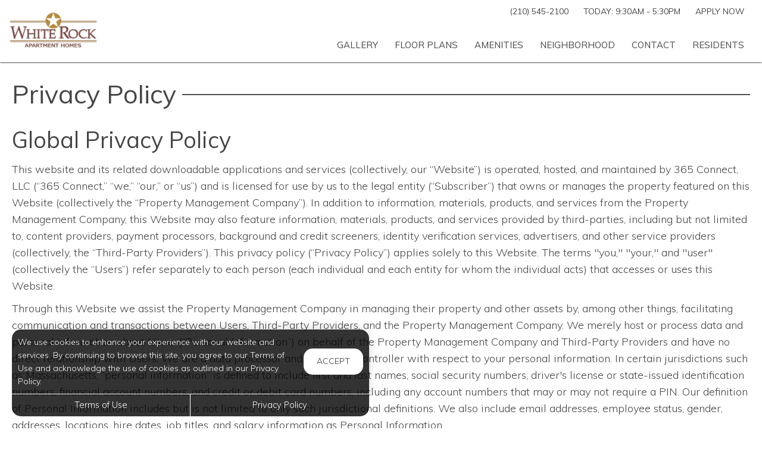

--- FILE ---
content_type: text/html; charset=utf-8
request_url: https://www.whiterockapts.com/core/Home/Privacy
body_size: 28117
content:
<!--
    NOTICE: Without limitation, all content, technology, intellectual property, source code, active controls, software or other functions and information contained in this Website are the sole property of 365 Connect, L.L.C. and are protected by copyright laws, international treaty provisions and all other intellectual property laws. Without limiting the foregoing, copying or reproduction of any portion of this Website to any other server or location for further reproduction or redistribution is expressly prohibited.
-->
<!DOCTYPE html>
<html itemscope itemtype="http://schema.org/ApartmentComplex" class="no-js" lang="en">
<head>

<meta charset="utf-8">
<meta name="viewport" content="width=device-width, initial-scale=1">
<link href="//cdn.365residentservices.com/themes/common/bootstrap/3.3.7/css/bootstrap.min.css" rel="stylesheet" type="text/css">
<link rel="preload" type="text/css" href="//cdn.365residentservices.com/fonts/font-awesome/6/css/all.min.css" as="style" onload="this.onload=null;this.rel='stylesheet'">

<noscript><link rel="stylesheet" type="text/css" href="//cdn.365residentservices.com/fonts/font-awesome/6/css/all.min.css"></noscript>
<link rel="preconnect" href="https://fonts.gstatic.com" />
<link rel="preload" type="text/css" href="https://fonts.googleapis.com/icon?family=Material+Icons" as="style" onload="this.onload=null;this.rel='stylesheet'">
<noscript><link rel="stylesheet" href="https://fonts.googleapis.com/icon?family=Material+Icons"></noscript>
<link href="https://fonts.googleapis.com/css?family=Muli:300,300i,400,400i,500,500i&display=swap" rel="stylesheet" type="text/css" async>
<link rel="apple-touch-icon" sizes="180x180" href="//cdn.365residentservices.com/global/images/apple-touch-icon-180x180.png">
    <link rel="shortcut icon" href="//cdn.365residentservices.com/global/images/favicon.ico">
    <link rel="icon" type="image/png" href="//cdn.365residentservices.com/global/images/favicon-192x192.png" sizes="192x192">
<meta name="msapplication-TileColor" content="#1565a9" />
<meta name="msapplication-TileImage" content="//cdn.365residentservices.com/global/images/mstile-144x144.png" />
<meta name="msapplication-config" content="//cdn.365residentservices.com/global/images/browserconfig.xml" />
<link href="//cdn.365residentservices.com/themes/gemini/5.19.0/theme.css" rel="stylesheet" type="text/css">
<link href="https://apollostore.blob.core.windows.net/whiterock/cms/css/site.css?v=_639044640000000000" rel="stylesheet" type="text/css">

<script src="//ajax.googleapis.com/ajax/libs/jquery/3.1.0/jquery.min.js"></script>
<script>
    window.Localization = {"date":"MM d, yyyy","phone":"(999) 999-9999"};
</script>

<meta name="google-translate-customization" content="b180980447f57eac-5edff1c0d0c88489-gde2aefeca4e4ab76-12" />

    <meta name="google-site-verification" content="bWtdpzmcD9d-gCLFqxz0CbA_8HjsntTRPg6K7Te2Sug" />

    <meta name="msvalidate.01" content="F5B335DB222712EC123F41D2B86BCB42" />


<title>Privacy Policy for White Rock Apartment Homes | San Antonio, TX</title>
<meta name="keywords" content="Apartments, For Rent, TX, San Antonio, 78247" />
<meta name="description" content="Privacy Policy for. Come visit our apartment homes at White Rock Apartment Homes in San Antonio, TX. Call us today - (210) 545-2100" />

    <link rel="canonical" href="https://www.whiterockapts.com/core/Home/Privacy" />


<script type="application/ld+json"> { "@context" : "http://schema.org", "@type" : "LocalBusiness", "name" : "White Rock Apartment Homes", "image" : "https://apollostore.blob.core.windows.net/whiterock/uploads/assets/white-rock-apartments-logo.5d75bfcd-0953-4f2f-91fd-ce817f895d74.png", "telephone" : "", "address" : { "@type" : "PostalAddress", "streetAddress" : "3110 Thousand Oaks Drive", "addressLocality" : "San Antonio", "addressRegion" : "TX", "postalCode" : "78247" } } </script>

<meta property="og:title" content="Privacy Policy for White Rock Apartment Homes in San Antonio, TX" />
<meta property="og:site_name" content="White Rock Apartment Homes" />
<meta property="og:description" content="White Rock Apartment Homes" />
<meta property="og:type" content="website" />
<meta property="og:image" content="https://apollostore.blob.core.windows.net/whiterock/uploads/assets/white-rock-with-pool.3202a55b.webp" />
<meta name="twitter:card" content="summary_large_image">
    <script src='https://api.tiles.mapbox.com/mapbox-gl-js/v0.45.0/mapbox-gl.js' defer></script>
    <link rel="preload" href="https://api.tiles.mapbox.com/mapbox-gl-js/v0.45.0/mapbox-gl.css" as="style" onload="this.onload=null;this.rel='stylesheet'">
    <noscript><link href='https://api.tiles.mapbox.com/mapbox-gl-js/v0.45.0/mapbox-gl.css' rel='stylesheet'></noscript>

    
</head>
<body class="area-core controller-home action-privacy no-sidebar full-banner core-home-privacy">



<header id="header">
    <a class="ada-focus" id="skipToMain" href="#main">skip to main</a>

    

    <div class="navbar">
        <div class="nav-contact-container">
            <div class="container">
                <ul class="nav-contact list-divider">


                        



            <li id="phoneNumber">
                <a rel="nofollow" href="tel:(210) 545-2100" itemprop="telephone" aria-label="Call us at (210) 545-2100">(210) 545-2100</a>
            </li>


    <li class="text-uppercase">
        Today: <time class="time" datetime="09:30"> 9:30am </time>  -  <time class="time" datetime="17:30"> 5:30pm </time>
    </li>

            <li class="hidden-xs text-uppercase">
                <a href="/Marketing/Home/Apply" >Apply Now</a>
            </li>

                </ul>
            </div>
        </div>

        <div class="container">
            <div class="navbar-header">
                <button type="button" class="navbar-toggle collapsed" data-toggle="collapse" data-target="#navbar-collapse-1" aria-expanded="false" aria-haspopup="true">
                    <span class="sr-only">Toggle navigation</span>
                    <span class="icon-bar"></span>
                    <span class="icon-bar"></span>
                    <span class="icon-bar"></span>
                </button>
                <a class="navbar-brand" rel="home" href="/">
                        <img class="img-responsive img-color" src="https://apollostore.blob.core.windows.net/whiterock/uploads/assets/white-rock-apartments-logo.5d75bfcd-0953-4f2f-91fd-ce817f895d74.png" alt="White Rock Apartment Homes Logo">
                        <img class="img-responsive img-white" src="https://apollostore.blob.core.windows.net/whiterock/uploads/assets/whiterock-white.a97707ad.png" alt="White Rock Apartment Homes Logo">
                </a>
            </div>
            <nav aria-label="Primary navigation">
                <div class="collapse navbar-collapse" id="navbar-collapse-1">
                    <ul class="nav navbar-nav navbar-right" itemscope itemtype="http://schema.org/SiteNavigationElement">
                        


        <li class="">
            <a href="/Marketing/Home/Media"  itemprop="url"><i class="fal fa-fw fa-camera" role="presentation" aria-hidden="true"></i><span itemprop="name">Gallery </span></a>
        </li>

        <li class="">
            <a href="/Marketing/FloorPlans"  itemprop="url"><i class="fal fa-fw fa-bed" role="presentation" aria-hidden="true"></i><span itemprop="name">Floor Plans </span></a>
        </li>

        <li class="">
            <a href="/Marketing/Home/Amenities"  itemprop="url"><i class="fal fa-fw fa-check" role="presentation" aria-hidden="true"></i><span itemprop="name">Amenities </span></a>
        </li>

        <li class="">
            <a href="/Marketing/Home/Neighborhood"  itemprop="url"><i class="fal fa-fw fa-compass" role="presentation" aria-hidden="true"></i><span itemprop="name">Neighborhood </span></a>
        </li>

        <li class="">
            <a href="/Marketing/Contact"  itemprop="url"><i class="fal fa-fw fa-info-circle" role="presentation" aria-hidden="true"></i><span itemprop="name">Contact </span></a>
        </li>

        <li class="">
            <a href="/Portal"  itemprop="url"><i class="fal fa-fw fa-house" role="presentation" aria-hidden="true"></i><span itemprop="name">Residents </span></a>
        </li>

        <li class="visible-xs visible-sm">
            <a href="/Marketing/Home/Apply"  itemprop="url"><i class="fal fa-fw fa-file" role="presentation" aria-hidden="true"></i><span itemprop="name">Apply Now </span></a>
        </li>





                    </ul>
                </div>
            </nav>
        </div>
    </div>
</header>
        
    <script>        
    document.getElementById('skipToMain').addEventListener("click", function (e) {
        e.preventDefault();
        var main = document.getElementById('main');
        
        main.querySelectorAll('button, [href], input, select, textarea, [tabindex]:not([tabindex="-1"])')[0].focus();
        
        var rect = main.getBoundingClientRect();
        window.scrollTo(0, rect.top);
    });
    </script>



    <div id="main">
        


<div class="container">
    <h1 class="bar bar-middle bar-site"><span>Privacy Policy</span></h1>




    <h2>Global Privacy Policy</h2>
<p>
    This website and its related downloadable applications and services (collectively, our “Website”) is operated,
    hosted, and maintained by 365 Connect, LLC (“365 Connect,” “we,” “our,” or “us”) and is licensed for use by us to
    the legal entity (“Subscriber”) that owns or manages the property featured on this Website (collectively the
    “Property Management Company”). In addition to information, materials, products, and services from the Property
    Management Company, this Website may also feature information, materials, products, and services provided by
    third-parties, including but not limited to, content providers, payment processors, background and credit screeners,
    identity verification services, advertisers, and other service providers (collectively, the “Third-Party
    Providers”). This privacy policy (“Privacy Policy”) applies solely to this Website. The terms "you," "your," and
    "user" (collectively the “Users”) refer separately to each person (each individual and each entity for whom the
    individual acts) that accesses or uses this Website.
</p>
<p>
    Through this Website we assist the Property Management Company in managing their property and other assets by, among
    other things, facilitating communication and transactions between Users, Third-Party Providers, and the Property
    Management Company. We merely host or process data and personal information about Users (“Personal Information”) on
    behalf of the Property Management Company and Third-Party Providers and have no direct relationship with Users. We
    are a data processor and not a data controller with respect to your personal information. In certain jurisdictions
    such as Massachusetts, “personal information” is defined to include first and last names, social security numbers,
    driver's license or state-issued identification numbers, financial account numbers, and credit or debit card
    numbers, including any account numbers that may or may not require a PIN. Our definition of Personal Information
    includes but is not limited to only such jurisdictional definitions. We also include email addresses, employee
    status, gender, addresses, locations, hire dates, job titles, and salary information as Personal Information.
</p>
<p>
    Our top priority is protecting the privacy and security of any Personal Information about you collected or used on
    our Website, as well as maintaining the trust of our Subscriber. This includes both data submitted by the Subscriber
    and Personal Information submitted by Users to our Website.
</p>
<p>
    We collect and pass-through information in connection with the operation and purposes of our Website, and also
    collect and pass through information to the Property Management Company and Third-Party Providers to use and share
    for their own purposes. This Privacy Policy addresses our collection, use, and sharing of information you provide.
    This Privacy Policy does not cover the collection, use, or sharing of information about you by the Property
    Management Company or other Third-Party Providers. Please consult each Property Management Company or other
    Third-Party Provider's respective privacy policies to determine their policies with respect to your data.
</p>
<p>
    We recognize the importance of protecting the privacy of Personal Information collected from our Website Users. This
    Privacy Policy describes what Personal Information we gather, how we use it and how you can correct, change, and
    limit our use of it. It is our intention to give you as much control over your Personal Information as possible to
    preserve your privacy, while still allowing us to utilize that Personal Information to provide you a valuable
    service.
</p>
<p>
    We update our Privacy Policy and Website <a href="/core/Home/Terms">Terms of Use</a> from time to time. We encourage
    you to read this Privacy
    Policy and our Website <a href="/core/Home/Terms">Terms of Use</a> before you send or share Personal Information
    with us or use this Website, and
    to read them again at each return visit, so that you are aware of changes. Your continued use of our Website means
    you agree to any changes or updates to this Privacy Policy and the Website <a href="/core/Home/Terms">Terms of
        Use</a>.
</p>
<p>
    <strong>
        BY BROWSING OR USING THIS WEBSITE IN ANY WAY, YOU GIVE US PERMISSION TO SHARE ANY OR ALL PERSONAL INFORMATION
        THAT YOU PROVIDE TO THE PROPERTY MANAGEMENT COMPANY AND THIRD-PARTY PROVIDERS IN FURTHERANCE OF SEEKING TO RENT
        OR LEASE RESIDENTIAL HOUSING, OR ACCESS AND USE SERVICES THAT ARE AVAILABLE ON THIS WEBSITE. IF YOU DO NOT
        CONSENT OR AGREE WITH THE TERMS IN THIS PRIVACY POLICY, DO NOT USE THIS WEBSITE. CONTINUED USE OF THIS WEBSITE
        CONSTITUTES YOUR AGREEEMENT AND CONSENT, WHICH YOU HAVE FREELY GIVEN, TO YOUR PERSONAL INFORMATION BEING
        PROCESSED PURSUANT TO THIS PRIVACY POLICY.
    </strong>
</p>
<h4>WEBSITES COVERED UNDER THIS PRIVACY POLICY</h4>
<p>
    This Privacy Policy describes our privacy practices regarding what specific information we collect from you when you
    visit this Website, and also any associated or related Websites (collectively the “Websites”) that contain a link to
    this Privacy Statement only.
</p>
<h4>THIS PRIVACY POLICY DOES NOT APPLY TO OTHER WEBSITES</h4>
<p>
    Our confidentiality, privacy, and other obligations related to the services we provide to the Property Management
    Company for the property that is featured on this Website, is limited to this Website only, and does not extend
    beyond this Website. The Property Management Company may own, operate, license or list the same property on other
    websites, online marketplaces, and advertisements, which may contain their own privacy policies and terms of use. We
    strongly encourage you read those third-party website policies and terms before using those respective websites, as
    we are not responsible whatsoever for your interactions with any third-party websites. The Property Management
    Company may also use separately owned or third-party websites for the processing of rental applications, agreements,
    payments, and other services to assist you in either qualifying for a rental property or providing services to you.
    Those separate and third-party websites may contain a link to this Website for the purpose of convenience. Upon
    clicking a link, you may leave this Website to engage with those websites, for which they will contain their own
    privacy policies and terms of use, which we strongly encourage you to read before using those respective websites.
    Please be advised that this Privacy Statement is not applicable to those websites, which are instead governed by
    their own respective privacy statements.
</p>
<p>
    <strong>
        BY USING OUR WEBSITE, YOU CONSENT TO AND ACKNOWLEDGE THAT THIS PRIVACY POLICY IS NOT APPLICABLE TO ANY OF YOUR
        PERSONAL INFORMATION THAT IS SHARED BY US WITH THE PROPERTY MANAGEMENT COMPANY, THEIR PARTNERS, THIRD-PARTY
        PROVIDERS, AND ANY OTHER THIRD-PARTIES TO ASSIST USERS WHO PARTICIPATE IN THE RENTAL HOUSING SEARCH, APPLICATION
        PROCESS, OR WHO MIGHT BECOME RESIDENTS OF THE PROPERTY FEATURED ON THIS WEBSITE. ALL PERSONAL INFORMATION THAT
        IS SHARED BY US WITH THE PROPERTY MANAGEMENT COMPANY, THEIR PARTNERS AND THIRD-PARTIES IS GOVERNED BY THE
        PRIVACY STATEMENTS OF THE PROPERTY MANAGEMENT COMPANY, AND THEIR PARTNERS, OR THIRD-PARTIES WHO CREATE AND
        MANAGE THEIR OWN WEBSITES AND PROVIDE SERVICES TO YOU, AND HAVE NOTHING TO DO WITH US, AND ARE NOT UNDER OUR
        CONTROL.
    </strong>
</p>
<p>
    The Property Management Company and Third-Party Providers make their own decisions about how or why Personal
    Information is processed, including any disclosure or transmission to third-parties. If your individual Personal
    Information has been submitted or entered into this Website, or was otherwise collected by us on behalf of the
    Property Management Company or Third-Party Providers, and you wish to exercise any rights you may have to access,
    correct, amend, or delete such Personal Information, please contact the Property Management Company or Third-Party
    Providers directly. If an authorized representative of the Property Management Company or Third-Party Providers
    requests that we update or remove the Personal Information in question, and the Property Management Company or
    Third-Party Providers have no ability to do so, we will acknowledge their request within 30 days.
</p>
<p>
    Any use of Personal Information by us is done so pursuant to the agreements between us, the Property Management
    Company and any Third-Party Providers, and in accordance with the <a href="/core/Home/Terms">Terms of Use</a>
    published on this Website. This Privacy Policy does not apply to any Personal Information the Property Management
    Company or any Third-Party Providers may collect or process from you. If you have any questions or concerns about
    the data practices of the Property Management Company or any Third-Party Providers that are using our services to
    process your Personal Information, you need to contact them directly, and ask for their Privacy Policy or Privacy
    Statement.
</p>
<h4>PERSONAL INFORMATION WE COLLECT</h4>
<p>
    We collect Personal Information from this Website in order to provide information, facilitate communication,
    transactions, and services between you and the Property Management Company, Third-Party Providers, and to help us
    better understand how we can assist Users that are searching for residential housing to rent, lease, or obtain
    services as a resident in the rental property they occupy.
</p>
<p>
    The different types of Personal Information we collect will depend upon what we will need in order to provide you
    with the particular product or service you are interested in. The information requested on our registration form
    includes some or all of the following Personal Information: name, address, email address, telephone number, user
    name, password, and birth month, day and year, and will include other information that you provide voluntarily (i)
    in connection with your use of any interactive tools or resources on this Website relating to finding, leasing, or
    accessing services for a rental property, including submission of an inquiry, contact or schedule a visit form,
    lease application or related payment, such as your name, social security number, social insurance number, driver's
    license number, government identification documents, personal image of yourself, present and prior postal addresses,
    zip codes, postal codes, telephone numbers and email addresses, monthly rent paid at previous residences, gender,
    age, marital status, date of birth, employers, job titles, occupation, income, references, and payment-related
    information, such as credit card information, bank account information and routing numbers, emergency contact
    information, and information about your pets and vehicles, including license plate numbers, (ii) in connection with
    your submission of rental payments, service requests, or other communications with the Property Management Company,
    its agents or Third-Party Providers, such as your name, address, telephone number, email address, automated clearing
    house (ACH) information, debit or credit card information, and/or the nature of work requested, (iii) in connection
    with your use of any interactive educational or informational resources provided to residents, (iv) in any postings
    you make in any Community or otherwise on our Website or in any emails that you send to us, (v) in connection with
    your use or purchase of any other services or products provided by this Website or by any Third-Party Providers,
    such as your debit or credit card information and your purchase history, or (vi) in connection with your use of any
    other aspect of this Website. Certain services and features on this Website may only be used if you voluntarily
    provide certain information about you.
</p>
<p>
    Those interested in touring, inquiring, renting or leasing a residential rental property will likely be asked to
    include the following additional information: the type of rental property size you are looking for, where you want
    to live, the type of building you prefer, your proposed rent budget, the number of individuals in your household and
    their ages, a copy of your and any occupants government issued identification documents, personal image of yourself
    and any occupants, and if you have pets or not.
</p>
<p>
    <strong>
        THIS INFORMATION WILL BE SHARED WITH THE PROPERTY MANAGEMENT COMPANY OR THIRD-PARTY PROVIDERS THAT OWN, MANAGE,
        SERVE, OR OPERATE THE RESIDENTIAL RENTAL PROPERTY YOU ARE SEEKING TO RENT, LEASE, OR OBTAIN SERVICES AS A
        RESIDENT IN THE RENTAL PROPERTY YOU OCCUPY.
    </strong>
</p>
<h4>USAGE TRACKING: USE OF IP ADDRESSES</h4>
<p>
    Every device that connects to the Internet is given a number that is known as an Internet Protocol (IP) Address.
    These numbers are typically assigned in geographic blocks. An IP address can often be used to identify the location
    from which a device is connecting to the Internet. As permitted under applicable law, we collect IP addresses for
    the purposes of system administration, gathering and analyzing aggregated information, creating a better experience
    for Users and auditing the use of our site.
</p>
<p>
    We do not usually link any IP addresses to anything that can be personally identifiable. This means that your
    Internet session will be logged, but you will remain anonymous to us. We will seek to link your IP address to
    personally identifiable information when we deem it necessary (i) to identify and authenticate you when you submit
    certain information to the Website, such as request to visit the property, payments, request for services or other
    types of communication, (ii) to be pre-qualified for a rental property displayed on this Website, (iii) when you
    start or complete a lease application for a rental property displayed on this Website, or (iv) to protect this
    Website and other Users from harm and to prevent criminal misconduct.
</p>
<h4>USE OF COOKIES</h4>
<p>
    A cookie is a small file which contains a string of characters that is sent to your computer when you are browsing
    the Internet and visit a website. When you visit the same website again, the cookie enables that site to recognize
    your browser. Cookies may store User preferences and other information about you. You can configure your browser to
    refuse all cookies, or to indicate when a cookie is being sent. However, there are some website features or services
    that may not function properly without cookies.
</p>
<p>
    Improvements and updates to this Website are based on such data as total number of visitors and pages viewed. This
    information is most easily tracked with cookies. We use the information from cookies only to provide services better
    suited to your needs, and for the protection of our Website and Users from potential harm. We never save passwords
    or credit card information in cookies.
</p>
<p>
    We may use cookies for many purposes, including to remember your safe search preferences, to track Users’ movements
    around this Website, to analyze trends, administer this Website, to count how many visitors we receive to a page, to
    help you sign up for our services, to protect your data and to gather demographic information about our User base as
    a whole. Users can control the use of cookies at the individual browser level. We may partner with a third-party to
    either display advertising on our website or to manage advertising on other sites. A third-party partner may use
    cookies or similar technologies in order to provide advertising or other content to you, based upon your browsing
    activities and interests or to make the ads you see more relevant to you.
</p>
<p>
    To change or limit use of cookies, please adjust the preferences in your browser settings. You may also limit the
    information we learn from certain cookies by logging directly into the registered areas of this Website rather than
    by logging in by using your social media log-in credentials. Be advised that our cookies are often used to provide
    you with certain functionality, and without them you may not be able to use some of the services provided on this
    Website.
</p>
<h4>USE OF ARTIFICIAL INTELLIGENCE </h4>
<p>
    This Website may use artificial intelligence (“AI”) technologies to enhance the services and information we provide. 
	AI tools may be applied in several ways, including content production, unit availability predictions, review analysis 
	and responses, chatbot interactions, web performance optimization, and support for Fair Housing compliance in social 
	media postings produced through AI. These technologies are intended to improve user experience, streamline leasing 
	processes, and ensure that information presented on this Website is accurate, timely, and compliant. 
</p>
<p>
    Any data processed by AI for this Website’s systems is handled in accordance with this Privacy Policy. This Website’s 
	use of AI does not extend to making final leasing decisions regarding an individual’s rental application or occupancy. 
	Those decisions are the responsibility of the Property Management Company or any Third-Party Providers using our services 
	to process your Personal Information. If you have questions about how your information is used in connection with leasing 
	or occupancy decisions, you should contact the Property Management Company or their authorized providers directly and 
	review their Privacy Policy.
</p>
<h4>WEBSITE ANALYTICS </h4>
<p>
    This Website may use web analytics tools and services, some from third-parties, such as web analytic services
    provided by Google, Inc. (“Google”), to better assist us in understanding how this Website is used. These web
    analytics tools and services will place cookies on your computer that will generate information that we select about
    your use of this Website, including your computer’s Internet Protocol (IP) Address. That information will be
    transmitted to and stored by us and or third-parties. The information will be used for the purpose of evaluating
    consumer use of this Website, compiling reports on Website activity for our use, and providing other services
    relating to Website activity and usage. We may also transfer this information to third-parties where required to do
    so by law, or where such third-parties process the information on our behalf. You may refuse the use of cookies by
    selecting the appropriate settings on your browser. Please note that by doing so, you may not be able to use the
    full functionality of this Website. Use of cookies by Google Analytics is covered by Google’s privacy policy located
    at <a href="https://policies.google.com/privacy">
        https://policies.google.com/privacy
    </a>
</p>
<h4>OUR USE OF INFORMATION ABOUT YOU</h4>
<p>
    We may use Personal Information about you to create your account, to enable you to use this Website, including any
    communities, and to facilitate communication and transactions between Users and the Property Management Company, and
    other Third-Party Providers for transactions between you and any of them through this Website, including but not
    limited to using information about you (i) in connection with any interactive decision-making tools or resources
    relating to leasing an a rental property, including submission of an inquiry, contact or schedule a visit forms,
    lease application or related payments; (ii) in connection with assisting the Property Management Company and
    Third-Party Providers in marketing to you, including contacting you by email, phone, text message, or otherwise;
    (iii) in connection with assisting the Property Management Company and Third-Party Providers in processing your
    lease application, including investigating your background, leasing history, and creditworthiness through
    third-parties, including consumer reporting agencies; (iv) in connection with processing your rental payments,
    service requests, and other communications with the Property Management Company and Third-Party Providers; (v) in
    connection with your use of any interactive educational or informational resources provided to residents; (vi) in
    connection with your participation in any community or in dealing with any emails that you send to us; (vii) in
    connection with your use or purchase of any other services or products provided by this Website or by any
    third-party provider; (viii) in connection with your use of any other aspect of this Website; and (ix) generally to
    enhance and optimize your use of this Website. We may also use your email address or telephone number to respond
    when you submit a question, suggestion, or request assistance with using or accessing this Website.
</p>
<p>
    We may link Personal Information we collect about you with other Personal Information we collect about you, whether
    offline or from third-parties or otherwise. We may use Personal Information about you to send you targeted messages,
    publications, news, and information about events, special offers, promotions, benefits, and other advertisements. We
    may use Personal Information about you to improve, to analyze trends, to administer this Website, to gather
    demographic information about this Website's users, to track user movements, and to customize the content and layout
    of this Website for each individual user.
</p>
<h4>INFORMATION WE SHARE OR DISCLOSE</h4>
<p>
    We may share Personal Information about you with the Property Management Company, Third-Party Providers and others
    (such as hosting service providers, analytics service providers, email service providers, screening service
    providers, identity verification providers, custom programmers, payment processors, advertisers, etc.) and other
    appropriate persons for purposes of (i) performing functions pertinent to this Website's apparent and reasonable
    purposes, including but not limited to those discussed above under "Our Use of Information About You"; (ii)
    maintaining, upgrading, and improving this Website; (iii) complying with law, cooperating with governmental
    authorities, and consulting with our attorneys and other advisers; (iv) attempting to avert a threat of harm to our,
    or others' safety, or other interests; (v) defending us and our members, managers, officers, employees, and
    affiliates in connection with any legal actions or claims; and (vi) enforcing the <a href="/core/Home/Terms">Terms
        of Use</a> of this Website. We also reserve the right to transfer personal information about you to a
    third-party that acquires substantially all of our assets.
</p>
<p>
    Similarly, the Property Management Company, Third-Party Providers and others (such as lease screening service
    providers, payment processors, advertisers, etc.) may share Personal Information about your use of this Website with
    other appropriate persons for purposes of (i) performing functions that would reasonably be expected of a Property
    Management Company with respect to a prospective renter, such as contacting you by email, phone, text message, or
    otherwise to market its space and investigating your background, leasing history, creditworthiness, either directly
    or through the assistance of third-parties, including credit reporting agencies; (ii) complying with law,
    cooperating with governmental authorities, and consulting with attorneys and other advisers, (iii) attempting to
    avert a threat of harm to its, or others' safety, or other interests; (iv) defending it and its owners, personnel,
    and affiliates in connection with any legal actions or claims; and (v) other purposes of the Property Management
    Company in or outside the ordinary course of its business.
</p>
<p>
    We may use Third-Party Providers to send and distribute email and to perform other marketing and support functions.
    We may share Personal Information about you with third-parties who offer goods and services we think may be of
    interest to you. From time to time, we may cooperate with other organizations or companies to provide co-sponsored
    or co-branded promotions, services or events and may share Personal Information about you with our co-sponsor. We
    also may provide Personal Information about you to service providers or contractors to perform functions on our
    behalf, such as, but not limited to, companies or individuals hired to: communicate news, deliver our promotional
    materials via e-mail and direct mail, to develop, enhance, market or provide any of our products, to process credit
    card payments and to assist us with sending communications and performing other marketing and support functions.
    These third-parties may use technologies to measure the effectiveness of ads and emails, and use Personal
    Information about your visits to this Website so that we may provide you with a better experience on this Website.
    We also may use third-party social media platforms, including third-party social media websites, to communicate with
    you. We also may share with third-parties aggregated demographic and statistical information, such as the daily
    number of unique visitors to this Website, the number of users who searched for certain types of housing, and how
    many users clicked on a particular advertisement.
</p>
<p>
    We also may disclose Personal Information about you (i) to a person who in our good faith judgment appears to be you
    or your agent; (ii) to a third-party or parties where disclosure is required or permitted by law, a judicial
    proceeding, a criminal investigation, a court order, or legal process; (iii) if, in our good faith judgment, it is
    necessary or desirable to enforce compliance with our internal policies or the <a href="/core/Home/Terms">Terms of
        Use</a>, to try to prevent illegal activity or suspected fraud, or to try to protect this Website, customers, or
    others; and (iv) to any other entity that acquires all or a portion of our organization by merger, reorganization,
    operation of law, or a sale of some or all of our assets.
</p>
<p>
    Through this Website, we may make available areas that allow for User interaction with other users, such as blogs,
    forums, bulletin board services, chat areas, or other message and communications features. Some of these forums may
    require registration. Please remember that any Personal Information that is disclosed in these areas becomes public
    information, and you should exercise caution when deciding to disclose Personal Information about yourself.
</p>
<p>
    We do not rent or sell your Personal Information in a personally identifiable form to anyone, provided however,
    certain Personal Information may be shared with the Property Management Company, Third-Party Providers and others
    such as hosting service providers, analytic service providers, email service providers, lease screening service
    providers, custom programmers, payment processors, advertisers as more fully described above.
</p>
<p>
    We may anonymize your Personal Information so that you are not individually identified and provide that information
    to our partners and also third-parties. We may also provide aggregate usage information to our partners, who may use
    such information to understand how often and in what ways people use our Website, so that they, too, can provide you
    with an optimal online experience.
</p>
<p>
    Advertisers: We may allow advertisers and/or merchant partners (“Advertisers”) to choose the demographic information
    of Users who will see their advertisements or promotional offers, and you agree that we may provide any of the
    Personal Information we have collected from you in a form that is not personally identifiable to Advertisers, in
    order for that Advertiser to select the appropriate audience for those advertisements and/or offers. For example, we
    might use the fact you are located in New York to show you ads or offers for New York businesses, but we will not
    tell such businesses who you are. Or, we might allow Advertisers to display their ads to Users with similar usage
    patterns to yours, but we will not disclose usage information to Advertisers except in aggregate form, and not in a
    manner that would identify you personally. Note that if an advertiser asks us to show an ad to a certain audience or
    audience segment, and you respond to that ad, the advertiser may conclude that you fit the description of the
    audience they were trying to reach.
</p>
<p>
    Affiliated Businesses: In certain situations, businesses or third-party websites we might be affiliated with may
    sell or provide products or services to you through, or in connection with this Website (either alone or jointly
    with us). You can recognize when an affiliated business is associated with such a transaction or service, and we
    will share your Personal Information with that affiliated business only to the extent that it is related to such
    transaction or service. We have no control over the policies and practices of third-party websites or businesses as
    to privacy or anything else, so if you choose to take part in any transaction or service relating to an affiliated
    website or business, please review all such businesses’ or websites’ policies.
</p>
<p>
    Agents: We might employ other companies and people to perform tasks on our behalf and need to share your Personal
    Information with them to provide products or services to you. Unless we tell you differently, our agents do not have
    any right to use the Personal Information we share with them beyond what is necessary to assist us.
</p>
<h4>REVIEWS AND CONTENT SUBMISSIONS</h4>
<p>
    This Website may allow you to provide and submit certain content (“Content”) in the form of a review or rating as to
    your experience in visiting or living at the properties featured on this Website. We may share your content with the
    Property Management Company, Third-Party Providers and others (such as review publishers, search engines, analytic
    service providers, syndication sites, advertisers, etc.), and other appropriate persons for purposes of publication
    to this Website, social media channels, as well as other third-party websites.
</p>
<h4>THIRD PARTY PROVIDERS</h4>
<p>
    It is our intention to maintain reputable Third-Party Providers to offer Users a variety of products and services on
    this Website. We are not responsible for their information, privacy, or other business practices. When choosing to
    purchase products or services on this Website, you must take into consideration that you will be transacting
    business directly with a Third-Party Provider, and the Personal Information about you, collected by the provider,
    will be subject to the practices of that provider.
</p>
<h4>THIRD PARTY WEBSITE LINKS</h4>
<p>
    This Website may contain links to third-party websites that are beyond our control and take you outside of this
    Website. For example, if you "click" on a banner ad, which is an advertisement or a search result, the "click" may
    take you off this Website and on to another site that is beyond our control. These other websites may include sites
    of other sponsors, advertisers or partners that may use their logo with ours as part of a co-branding agreement.
    These other websites might also send their own cookies to Users who become visitors to their websites to collect
    data or solicit information. We do not control these websites and therefore are not responsible for their content.
    The inclusion of hyperlinks to any other websites by us on this Website, does not infer any endorsement of the
    content or material on such websites, nor any association with the owners or operators of the websites or the
    businesses listed on any of these websites. Our policies do not extend to anything that is inherent in the operation
    of the Internet, which is beyond our control. Be advised that if you disclose Personal Information online, that all
    such Personal Information may be collected and used by people you do not know.
</p>
<p>
    The information practices or content of such other websites or advertisers is governed by the privacy statements of
    all such other websites and businesses contained on those websites. Please be advised that this Privacy Statement is
    not applicable to those websites and businesses, which are instead governed by their respective privacy statements.
    Please review the privacy statements of such other websites and businesses to understand their Personal Information
    collection practices.
</p>


<h4>DATA TRANSFERS AND JURISDICTIONS</h4>
<p>
    Our Website serves Users in many jurisdictions. Your jurisdiction may be subject to the privacy laws of the European
    Union, and various states in the United States of America. Our privacy policy makes every attempt to be compliant
    with the EU’s General Data Protection Regulation (GDPR), the California Consumer Privacy Act (CCPA), and the
    Massachusetts Data Privacy laws (more specifically, the amendments to Standards for the Protection of Personal
    Information of Residents of the Commonwealth, also known as the Safeguards Regulation). Be advised that if you
    provide Personal Information to this Website, it may be transferred to, and processed on computers in or between
    multiple jurisdictions, in the United States of America or other countries, some of which may not be in the EU.
    Please do not provide your Personal Information to us if you do not want this information to be transferred outside
    of your country, or if the laws in your country restrict these types of transfers.
</p>
<p>
    We collect Personal Information relating to you that is being processed. You have the right to request that we fix,
    correct, supplement, delete or block your Personal Information in the event that the data is inaccurate, incomplete
    or irrelevant to the purposes of the processing activities, or if the Personal Information is being processed in any
    other way, which infringes a legal provision. If you desire to exercise your rights, or if you have any questions,
    concerns or suggestions regarding the use, collection, or security of your Personal Information, please contact us
    at
    <a href="mailto:notices@365connect.com?subject=Privacy%20Policy">
        notices@365connect.com
    </a>
</p>
<p>
    When a User requests that certain information about them be deleted, we will make all reasonable efforts to remove
    that data from our systems. Be advised that due to the nature of the Services that we provide, some information
    about you may not be fully deleted due to backups or archived copies; however, such information will only be used
    for the purpose of what our Website does, which is to provide information, facilitate communication, transactions,
    and services between you and the Property Management Company or Third-Party Providers in relation to you searching
    for residential housing to rent, lease, or obtain services as a resident in the rental property you occupy.
</p>

<h4>GDPR COMPLIANCE</h4>
<p>
    The EU General Data Protection Regulation ("GDPR") was placed in effect on May 25, 2018. This section of the Privacy
    Policy constitutes a Notice to you as a data subject for purposes of the GDPR and sets forth our processing of your
    personal data (as defined in the GDPR).
</p>
<p>
    <strong role="heading" aria-level="5">CORPORATE INFORMATION:</strong> This Website and its related downloadable applications and Services is
    operated, hosted, and maintained by 365 Connect, LLC. Please see the "Contact Information" section for information
    on how to contact us.
</p>
<p>
    <strong role="heading" aria-level="5">TYPES OF PERSONAL INFORMATION PROCESSED BY US:</strong> We collect Personal Information from this Website in
    order to provide information, facilitate communication, transactions, and services between you and the Property
    Management Company or Third-Party Providers, and to help us better understand how we can assist Users that are
    searching for residential housing to rent, lease, or obtain services as a resident in the rental property they
    occupy. Please see the “Personal Information We Collect" and “Usage Tracking: Use of IP Addresses" sections for more
    information.
</p>
<p>
    <strong role="heading" aria-level="5">THE PURPOSE AND LEGAL BASIS FOR PROCESSING:</strong> We process Personal Information for our legitimate
    interest of operating this Website to make Users aware of the Property Management Company’s products and services.
    Please see the “Personal Information We Collect" section for more information.
</p>
<p>
    <strong role="heading" aria-level="5">RECIPIENTS:</strong> We may transfer Personal Information to our other entities, primarily entities in the
    United States of America and other countries in or outside the EU, and to our service providers and affiliates who
    host and/or provide our IT system. We may also transfer Personal Information with third-party professional advisors
    who provide accounting, consultancy, and legal services to us. Please see the "Information We Share or Disclose"
    section for more information.
</p>
<p>
    <strong role="heading" aria-level="5">INTERNATIONAL DATA TRANSFERS:</strong> Your information may be transferred to and processed on computers in
    the United States of America and other countries, which are not in the EU. Please see "Data Transfers” section for
    more information.
</p>
<p>
    <strong role="heading" aria-level="5">DATA SUBJECTS RIGHTS:</strong> Please see the "Email Consent and Opt-Out," and "Fixing and Deactivating
    Personal Information" section for more information. In addition to these rights, you may have data portability
    rights. Please see the "Contact Information" section to contact us about any of your rights.
</p>
<p>
    <strong role="heading" aria-level="5">REGULATORY BODY:</strong> You may contact the national data processing authority in the EU jurisdiction if
    you have any concerns regarding the processing of your Personal Information this Website.
</p>
<p>
    <strong>
        Under the GDPR, you have the right to:
    </strong>
</p>
<ul>
    <li>
        Request copies of your personal data from us. We may charge you a small fee for this service.
    </li>
    <li>
        Request that we correct any information you believe is inaccurate, or that we complete your information you
        believe is incomplete.
    </li>
    <li>
        Request that we erase your personal data, under certain conditions.
    </li>
    <li>
        Request that we restrict the processing of your personal data, under certain conditions. Note that by making
        such requests, we may be unable to provide you a variety of services provided by this Website.
    </li>
    <li>
        Object to our processing of your personal data, under certain conditions. Again, by making such objections, we
        may be unable to provide you a variety of services provided by this Website.
    </li>
    <li>
        Request that we transfer the data that we have collected to another organization, or directly to you, under
        certain conditions.
    </li>
</ul>
<p>
    If you desire to exercise your rights under the GDPR, or if you have any questions, concerns or suggestions
    regarding the use, collection, or security of your Personal Information, please contact us at <a
        href="mailto:notices@365connect.com?subject=Privacy%20Policy">
        notices@365connect.com
    </a>
</p>

<h4>CALIFORNIA PRIVACY RIGHTS COMPLIANCE</h4>
<p>
    <strong>
        The California Consumer Privacy Act (CCPA) grants California consumers the following rights:
    </strong>
</p>
<ul>
    <li>
        The right to know what Personal Information is collected, used, shared or sold, both as to the categories and
        specific pieces of personal information;
    </li>
    <li>
        The right to delete Personal Information held by businesses and by extension, a business’s service provider;
    </li>
    <li>
        The right to opt-out of sale of Personal Information. Consumers are able to direct a business that sells
        Personal Information to stop selling that information. Children under the age of 16 must provide opt in consent,
        with a parent or guardian consenting for children under 13; and
    </li>
    <li>
        The right to non-discrimination in terms of price or service when a consumer exercises a privacy right under
        CCPA.
    </li>
</ul>
<p>
    We do not sell any Personal Information to third-parties. For a description of the categories of Personal
    Information we collect, use, or share, please refer to “Information We Share or Disclose” as defined herein.
</p>
<p>
    To make a CCPA request, contact us at
    <a href="mailto:notices@365connect.com?subject=Privacy%20Policy">
        notices@365connect.com
    </a>; please include your full name, email address, and physical address. To ensure continued protection of your
    Personal Information, you will need to provide information that will allow us to verify your identity. We will
    respond within 45 days of receiving the CCPA request.
</p>
<p>
    <strong>
        The California Shine the Light Law grants California consumers the following rights:
    </strong>
</p>
<p>
    Under California's "Shine the Light" law, California residents who provide Personal Information (as defined in the
    statute) in obtaining products or services for personal, family or household use, are entitled to request and obtain
    from us once a calendar year, information about the Personal Information we shared, if any, with other businesses
    for marketing uses. If applicable, this information would include the categories of Personal Information and the
    names and addresses of those businesses with which we shared such Personal Information for the immediately prior
    calendar year. To obtain this information please contact us at
    <a href="mailto:notices@365connect.com?subject=Privacy%20Policy">
        notices@365connect.com
    </a>; please include your full name and physical address.
</p>
<p>
    California Residents Under 18 Years of age who have registered to use this Website: This Website is intended for a
    general audience of 18 years of age or older. Any California residents under the age of 18 who have registered to
    use this Website, and who posted content or information on this Website, can request removal by contacting us at
    <a href="mailto:notices@365connect.com?subject=Privacy%20Policy">
        notices@365connect.com
    </a>, detailing where the content or information is posted and attesting that you posted it. We will then make
    reasonable, good faith efforts to remove the post from prospective public view or anonymize it so the minor cannot
    be individually identified to the extent required by applicable laws. This removal process cannot ensure complete or
    comprehensive removal. For instance, third-parties may have republished or archived content by search engines and
    others that we do not control.
</p>
<h4>MASSACHUSETTS PRIVACY RIGHTS COMPLIANCE</h4>
<p>
    We make every attempt to comply with Massachusetts privacy laws, including specifically, MA ST 93H and 201 CMR
    17.00. Pursuant to those requirements, we have:
</p>
<ul>
    <li>
        Provided a comprehensive, written information security program applicable to all records containing Personal
        Information about a resident of the Commonwealth of Massachusetts;
    </li>
    <li>
        Included administrative, technical, and physical safeguards in the security program for Personal Information
        protection;
    </li>
    <li>
        Designated one or more employees to maintain and supervise the security program implementation and performance;
    </li>
    <li>
        Identified the paper, electronic and other records, computing systems, and storage media, including laptops and
        portable devices, that contain Personal Information;
    </li>
    <li>
        Chosen to treat all your records as if they all contained Personal Information;
    </li>
    <li>
        Identified and evaluated reasonably foreseeable internal and external risks to paper and electronic records
        containing Personal Information;
    </li>
    <li>
        Evaluated the effectiveness of current safeguards;
    </li>
    <li>
        Included regular ongoing employee training and procedures for monitoring employee compliance within the security
        program;
    </li>
    <li>
        Included disciplinary measures for violators;
    </li>
    <li>
        Included policies and procedures in our security program for when and how records containing Personal
        Information should be kept, accessed or transported off our business premises;
    </li>
    <li>
        Provided for immediately blocking terminated employees’ physical and electronic access to Personal Information
        records (including deactivating their passwords and user names);
    </li>
    <li>
        Taken reasonable steps to select and retain a third-party service provider that is capable of maintaining
        appropriate security measures;
    </li>
    <li>
        Requested third-party service providers implement and maintain such appropriate security measures;
    </li>
    <li>
        Ensured that the length of time that we are storing Personal Information is limited to the time reasonably
        necessary to accomplish our legitimate business purpose or to comply with state or federal regulations;
    </li>
    <li>
        Limited access to Personal Information to those persons who have a “need to know” in connection with our
        legitimate business purpose, or in order to comply with state or federal regulations;
    </li>
    <li>
        Specified the manner in which physical access to Personal Information is to be restricted;
    </li>
    <li>
        Stored our records and data containing Personal Information in locked facilities, storage areas or containers;
    </li>
    <li>
        Instituted a procedure for regularly monitoring to ensure that the security program is operating in a manner
        reasonably calculated to prevent unauthorized access to or unauthorized use of Personal Information, and for
        upgrading it as necessary;
    </li>
    <li>
        Instituted a plan to review the security measures at least annually, or whenever there is a material change in
        business practices that may affect the security or integrity of Personal Information;
    </li>
    <li>
        Instituted a procedure for documenting any actions taken in connection with any breach of security, including
        requiring post-incident review of events and actions taken to improve security;
    </li>
    <li>
        Instituted secure authentication protocols that provide for; Control of user IDs and other identifiers; A
        reasonably secure method of assigning/selecting passwords, or for use of unique identifier technologies; Control
        of data security passwords such that passwords are kept in a location and/or format that does not compromise the
        security of the data they protect; Restricting access to Personal Information to active users and active user
        accounts; and Blocking access after multiple unsuccessful attempts to gain access;
    </li>
    <li>
        Provided secure access control measures that restrict access, on a need-to-know basis, to Personal Information;
    </li>
    <li>
        Assigned unique identifications plus passwords (which are not vendor supplied default passwords) to each person
        with computer access, such that those IDs and passwords are reasonably designed to maintain the security of
        those access controls;
    </li>
    <li>
        To the extent technically feasible, encrypted all Personal Information that is transmitted across public
        networks and that is to be transmitted wirelessly;
    </li>
    <li>
        To the extent technically feasible, encrypted all Personal Information stored on laptops or other portable
        devices;
    </li>
    <li>
        Instituted monitoring in place to alert us to the occurrence of unauthorized use of or access to Personal
        Information;
    </li>
    <li>
        Instituted reasonably up-to-date firewall protection for files containing Personal Information on any system
        connected to the Internet and installed all operating system security patches to maintain the integrity of the
        Personal Information;
    </li>
    <li>
        Instituted up-to-date versions of system security agent software (including malware protection) and reasonably
        up-to-date security patches and virus definitions; and
    </li>
    <li>
        Instituted training for employees on the proper use of our computer security system, and the importance of
        Personal Information security.
    </li>
</ul>



<h4>CAN SPAM ACT COMPLIANCE</h4>
<p>
    The CAN-SPAM Act is a law that sets the rules for commercial email, establishes requirements for commercial
    messages, gives recipients the right to have emails stopped from being sent to them, and spells out penalties for
    violations.
</p>
<p>
    <strong>We collect your email address in order to:</strong>
</p>
<ul>
    <li>
        Send information, respond to inquiries, and/or other requests or questions; and
    </li>
    <li>
        Market to our mailing list or continue to send emails to our clients after the original transaction has
        occurred.
    </li>
</ul>

<p>
    <strong>To be in compliance with CAN-SPAM we agree to the following:</strong>
</p>
<ul>
    <li>
        NOT use false, or misleading subject line, “To,” “From,” “Reply-To,” or routing information;
    </li>
    <li>
        Identify any message as an advertisement that is, in some reasonable way;
    </li>
    <li>
        Monitor third-party email marketing services used on our behalf for compliance, if one is used;
    </li>
    <li>
        Honor opt-out/unsubscribe requests quickly; and
    </li>
    <li>
        Allow users to unsubscribe by using the link at the bottom of each email.
    </li>
</ul>

<p>
    If at any time you would like to unsubscribe from receiving future emails, you can follow the instructions at the
    bottom of each email and we will promptly remove you from all correspondence.
</p>
<h4>ACCESSING AND CORRECTING INFORMATION ABOUT YOU</h4>
<p>
    You can review and change information about you by logging into this Website and visiting your account profile page.
    The account profile page is only provided to Users that use the lease application and rental payments features. You
    may also send us an email at <a href="mailto:notices@365connect.com?subject=Privacy%20Policy">
        notices@365connect.com
    </a> to request us to provide, correct or delete any Personal Information about you that you have provided to us. We
    may not accommodate a request to change Personal Information if we believe the change would violate any law or legal
    requirement or cause the Personal Information to be incorrect. If you delete any or all of your postings from the
    Website, copies of the postings may remain viewable in cached and archived pages or might have been copied or stored
    by other Website Users.
</p>
<p>
    Where we have provided Personal Information about you to a screening service provider in order to obtain a screening
    report for the Property Management Company or Third-Party Provider, the report may contain credit information. Under
    Provincial Legislation or the Fair Credit Reporting Act (15 U.S.C. 1681 et seq.), you may have the right to access,
    view, and correct credit information relating to you held by a credit bureau or credit reporting agency by
    contacting the credit bureau or credit reporting agency.
</p>
<p>
    If we collected Personal Information about you on behalf of a third-party, we may have conveyed that information
    directly to the third-party. If so, it may not exist as part of our own records and you will have to go to the
    third-party to see the information.
</p>
<h4>CHANGES TO PRIVACY POLICY</h4>
<p>
    We reserve the right to modify this Privacy Policy at any time. If we decide to change our Privacy Policy, we will
    prominently post those changes here and any other place we deem appropriate, so you are always aware of what
    Personal Information we collect, how we use it, and under what circumstances, if any, we disclose it. You should
    check this Website frequently to see recent changes.
</p>
<h4>CONTACTING THIS WEB SITE</h4>
<p>
    If your Personal Information changes, which includes zip or postal code, phone, email or postal address, we offer a
    way to correct, update, delete or deactivate Users' Personal Information, through either logging into your account,
    if you registered for one, or by contacting us at <a href="mailto:notices@365connect.com?subject=Privacy%20Policy">
        notices@365connect.com
    </a>
</p>
<p>
    You may use this email to contact us for any other reason relating to this Privacy Policy. Your e-mail should state
    that it is a “data protection question” and that it is “time sensitive.”
</p>
<p>
    If you need further assistance, have any questions or concerns about this Privacy Policy or the handling of your
    Personal Information, please contact us by email: <a href="mailto:notices@365connect.com?subject=Privacy%20Policy">
        notices@365connect.com
    </a> and include the Subject Line: Privacy Policy.
</p>
<p>
    LAST UPDATED: SEPTEMBER 5, 2025
</p>

</div>




    </div>

<div class="cookiebox hidden" data-animation="fade-in-left" id="cookieBox" role="region">
    <div>
        <p>We use cookies to enhance your experience with our website and services. By continuing to browse this site, you agree to our Terms of Use and acknowledge the use of cookies as outlined in our Privacy Policy.</p>
        <span class="btn reverse-focus" role="button" tabindex="0" id="agreeBtn">Accept</span>
    </div>
    <div class="btn-bars">
        <a href="/core/Home/Terms">Terms of Use</a>
        <a href="/core/Home/Privacy">Privacy Policy</a>
    </div>
</div>



<footer id="footer">

    <section id="footer-menu">


<a href="/Marketing/Home/Media">Gallery</a><a href="/Marketing/FloorPlans">Floor Plans</a><a href="/Marketing/Home/Amenities">Amenities</a><a href="/Marketing/Home/Neighborhood">Neighborhood</a><a href="/Marketing/Contact">Contact</a><a href="/Portal">Residents</a>
    </section>

    <section id="footer-top">
        <div class="container">
            <div class="block">
                <h2 class="h6ada">Location</h2>
                <p itemprop="name">White Rock Apartment Homes</p>
                <address itemprop="address" itemscope itemtype="http://schema.org/PostalAddress">
                    <p itemprop="streetAddress">
                        3110 Thousand Oaks Drive<br />

                    </p>
                    <p>
                        <span itemprop="addressLocality">San Antonio</span>,
                        <span itemprop="addressRegion">TX</span>
                        <span itemprop="postalCode">78247</span>
                    </p>
                </address>

                        <p>
                            T: <a rel="nofollow" href="tel:(210) 545-2100" itemprop="telephone" aria-label="Call us at (210) 545-2100">(210) 545-2100</a>
                        </p>

            </div>

            <div class="block" id="contact">
                <h2 class="h6ada">Hours</h2>
                    <p itemprop="openingHoursSpecification" itemscope itemtype="http://schema.org/OpeningHoursSpecification" class="Mon" data-status="Open" data-open="09:30" data-close="17:30">
                        <span>
                            <time itemprop="dayOfWeek">
                                <span aria-hidden="true">Mon</span><span class="sr-only">Monday</span>:
                            </time>
                        </span>
                        <span class="text-right">
                            <time class="time" datetime="09:30"> 9:30am </time> <span aria-hidden="true"> - </span><span class="sr-only"></span> <time class="time" datetime="17:30"> 5:30pm </time>
                            <meta itemprop="opens" content="09:30" />
                            <meta itemprop="closes" content="17:30" />
                        </span>
                    </p>
                    <p itemprop="openingHoursSpecification" itemscope itemtype="http://schema.org/OpeningHoursSpecification" class="Tue" data-status="Open" data-open="09:30" data-close="17:30">
                        <span>
                            <time itemprop="dayOfWeek">
                                <span aria-hidden="true">Tue</span><span class="sr-only">Tuesday</span>:
                            </time>
                        </span>
                        <span class="text-right">
                            <time class="time" datetime="09:30"> 9:30am </time> <span aria-hidden="true"> - </span><span class="sr-only"></span> <time class="time" datetime="17:30"> 5:30pm </time>
                            <meta itemprop="opens" content="09:30" />
                            <meta itemprop="closes" content="17:30" />
                        </span>
                    </p>
                    <p itemprop="openingHoursSpecification" itemscope itemtype="http://schema.org/OpeningHoursSpecification" class="Wed" data-status="Open" data-open="09:30" data-close="17:30">
                        <span>
                            <time itemprop="dayOfWeek">
                                <span aria-hidden="true">Wed</span><span class="sr-only">Wednesday</span>:
                            </time>
                        </span>
                        <span class="text-right">
                            <time class="time" datetime="09:30"> 9:30am </time> <span aria-hidden="true"> - </span><span class="sr-only"></span> <time class="time" datetime="17:30"> 5:30pm </time>
                            <meta itemprop="opens" content="09:30" />
                            <meta itemprop="closes" content="17:30" />
                        </span>
                    </p>
                    <p itemprop="openingHoursSpecification" itemscope itemtype="http://schema.org/OpeningHoursSpecification" class="Thu" data-status="Open" data-open="09:30" data-close="17:30">
                        <span>
                            <time itemprop="dayOfWeek">
                                <span aria-hidden="true">Thu</span><span class="sr-only">Thursday</span>:
                            </time>
                        </span>
                        <span class="text-right">
                            <time class="time" datetime="09:30"> 9:30am </time> <span aria-hidden="true"> - </span><span class="sr-only"></span> <time class="time" datetime="17:30"> 5:30pm </time>
                            <meta itemprop="opens" content="09:30" />
                            <meta itemprop="closes" content="17:30" />
                        </span>
                    </p>
                    <p itemprop="openingHoursSpecification" itemscope itemtype="http://schema.org/OpeningHoursSpecification" class="Fri" data-status="Open" data-open="09:30" data-close="17:30">
                        <span>
                            <time itemprop="dayOfWeek">
                                <span aria-hidden="true">Fri</span><span class="sr-only">Friday</span>:
                            </time>
                        </span>
                        <span class="text-right">
                            <time class="time" datetime="09:30"> 9:30am </time> <span aria-hidden="true"> - </span><span class="sr-only"></span> <time class="time" datetime="17:30"> 5:30pm </time>
                            <meta itemprop="opens" content="09:30" />
                            <meta itemprop="closes" content="17:30" />
                        </span>
                    </p>
                    <p itemprop="openingHoursSpecification" itemscope itemtype="http://schema.org/OpeningHoursSpecification" class="Sat" data-status="Open" data-open="10:00" data-close="16:00">
                        <span>
                            <time itemprop="dayOfWeek">
                                <span aria-hidden="true">Sat</span><span class="sr-only">Saturday</span>:
                            </time>
                        </span>
                        <span class="text-right">
                            <time class="time" datetime="10:00"> 10:00am </time> <span aria-hidden="true"> - </span><span class="sr-only"></span> <time class="time" datetime="16:00"> 4:00pm </time>
                            <meta itemprop="opens" content="10:00" />
                            <meta itemprop="closes" content="16:00" />
                        </span>
                    </p>
                    <p itemprop="openingHoursSpecification" itemscope itemtype="http://schema.org/OpeningHoursSpecification" class="Sun" data-status="Closed" data-open="" data-close="">
                        <span>
                            <time itemprop="dayOfWeek">
                                <span aria-hidden="true">Sun</span><span class="sr-only">Sunday</span>:
                            </time>
                        </span>
                        <span class="text-right">
                            <time class="time"> Closed </time>
                            <meta itemprop="opens" />
                            <meta itemprop="closes" />
                        </span>
                    </p>
            </div>
        </div>
    </section>

    <section id="footer-bottom">
        <div class="container">
            <div class="management-logo">


                    <a href="http://www.allied-orion.com" target="_blank" aria-label="link to The Allied Orion Group site (opens in a new tab)">
                            <img src="https://apollocdn.blob.core.windows.net/cdn/global/images/client-logos/logo-alliedorion.6bc8969a-fc8c-4be9-9b86-df054efa2dc1.png" alt="The Allied Orion Group" />
                    </a>
            </div>

            <div class="social-logos">
                    <a target="_blank" data-actionevent="facebook" href="https://www.facebook.com/111810168830334"><i class="fab fa-facebook-f" role="presentation"></i><span class="sr-only">Visit us on Facebook (opens in a new tab)</span></a>

                    <a target="_blank" data-actionevent="twitter" href="//twitter.com/WhiteRockApts"><i class="fab fa-x-twitter" role="presentation"></i><span class="sr-only">Visit us on X (opens in a new tab)</span></a>


                    <a target="_blank" data-actionevent="google" href="https://g.co/kgs/cw817jj"><i class="fab fa-google" role="presentation"></i><span class="sr-only">Visit us on Google (opens in a new tab)</span></a>




            </div>

            <div class="cert-logos">
                <img id="logo-ada" src="//cdn.365residentservices.com/themes/gemini/assets/images/wheelchair.png" alt="ADA Compliant" height="24" width="21" loading="lazy" />

                    <img id="logo-pets" src="//cdn.365residentservices.com/themes/gemini/assets/images/paw.png" alt="Pets Welcome!" height="24" width="24" loading="lazy" />

                <img id="logo-eho" src="//cdn.365residentservices.com/themes/gemini/assets/images/eho.png" alt="Equal Housing Opportunity" height="24" width="35" loading="lazy" />
                
                <img id="logo-wcag" src="//cdn.365residentservices.com/themes/gemini/assets/images/wcag.png" alt="W3C WCAG 2.1 Compliant" height="32" width="87" loading="lazy" />
            </div>
        </div>
    </section>

    <section id="footer-base">
        <div class="container">
            <div class="tos-links links">
                    <a href="https://allied-orion.365residentservices.com/app/physical-property/3ea9fcc3-7a1e-4999-92df-194439e87d37/dashboard" target="_blank" aria-label="Admin Dashboard (opens in a new tab)">Admin</a>

                <a href="/core/Home/Terms">Terms of Use</a>
                <a href="/core/Home/Privacy">Privacy Policy</a>
            </div>

            <div class="copyright">
                <p>2026 - 365 Connect - All Rights Reserved</p>
            </div>

            <div class="powered-by">
                <div class="links">
                    <a href="/core/Home/Accessibility">Accessibility</a>
                    <a href="/core/Home/SiteLinks">Site Map</a>
                </div>

                <a href="https://www.365connect.com" target="_blank" aria-label="Powered by 365 Connect (opens in a new tab)"><img src="//cdn.365residentservices.com/themes/gemini/assets/images/icon-poweredby.png" height="35" width="35" alt="Powered by 365 Connect" /></a>
            </div>
        </div>
    </section>
</footer> 




            <script src="https://www.google.com/recaptcha/api.js?render=6LdRIoopAAAAAFsmLEEfrXUWoNOBitgoyFqM3xdo" async defer></script>



    <script src="//cdn.365residentservices.com/themes/gemini/5.19.0/main.js" type="text/javascript"></script>
    <script src="//cdn.365residentservices.com/themes/common/bootstrap/3.3.7/js/bootstrap.min.js"></script>
    <script>
        
        initLayout({
            analyticsProperty: "UA-140997687-13",
            captchaKey: "6LdRIoopAAAAAFsmLEEfrXUWoNOBitgoyFqM3xdo"
        });
    </script>


    





    <div id="datepicker-sr-live" aria-live="assertive" aria-atomic="true"></div>
</body>
</html>

--- FILE ---
content_type: text/html; charset=utf-8
request_url: https://www.google.com/recaptcha/api2/anchor?ar=1&k=6LdRIoopAAAAAFsmLEEfrXUWoNOBitgoyFqM3xdo&co=aHR0cHM6Ly93d3cud2hpdGVyb2NrYXB0cy5jb206NDQz&hl=en&v=PoyoqOPhxBO7pBk68S4YbpHZ&size=invisible&anchor-ms=20000&execute-ms=30000&cb=ea860be2t9sy
body_size: 48751
content:
<!DOCTYPE HTML><html dir="ltr" lang="en"><head><meta http-equiv="Content-Type" content="text/html; charset=UTF-8">
<meta http-equiv="X-UA-Compatible" content="IE=edge">
<title>reCAPTCHA</title>
<style type="text/css">
/* cyrillic-ext */
@font-face {
  font-family: 'Roboto';
  font-style: normal;
  font-weight: 400;
  font-stretch: 100%;
  src: url(//fonts.gstatic.com/s/roboto/v48/KFO7CnqEu92Fr1ME7kSn66aGLdTylUAMa3GUBHMdazTgWw.woff2) format('woff2');
  unicode-range: U+0460-052F, U+1C80-1C8A, U+20B4, U+2DE0-2DFF, U+A640-A69F, U+FE2E-FE2F;
}
/* cyrillic */
@font-face {
  font-family: 'Roboto';
  font-style: normal;
  font-weight: 400;
  font-stretch: 100%;
  src: url(//fonts.gstatic.com/s/roboto/v48/KFO7CnqEu92Fr1ME7kSn66aGLdTylUAMa3iUBHMdazTgWw.woff2) format('woff2');
  unicode-range: U+0301, U+0400-045F, U+0490-0491, U+04B0-04B1, U+2116;
}
/* greek-ext */
@font-face {
  font-family: 'Roboto';
  font-style: normal;
  font-weight: 400;
  font-stretch: 100%;
  src: url(//fonts.gstatic.com/s/roboto/v48/KFO7CnqEu92Fr1ME7kSn66aGLdTylUAMa3CUBHMdazTgWw.woff2) format('woff2');
  unicode-range: U+1F00-1FFF;
}
/* greek */
@font-face {
  font-family: 'Roboto';
  font-style: normal;
  font-weight: 400;
  font-stretch: 100%;
  src: url(//fonts.gstatic.com/s/roboto/v48/KFO7CnqEu92Fr1ME7kSn66aGLdTylUAMa3-UBHMdazTgWw.woff2) format('woff2');
  unicode-range: U+0370-0377, U+037A-037F, U+0384-038A, U+038C, U+038E-03A1, U+03A3-03FF;
}
/* math */
@font-face {
  font-family: 'Roboto';
  font-style: normal;
  font-weight: 400;
  font-stretch: 100%;
  src: url(//fonts.gstatic.com/s/roboto/v48/KFO7CnqEu92Fr1ME7kSn66aGLdTylUAMawCUBHMdazTgWw.woff2) format('woff2');
  unicode-range: U+0302-0303, U+0305, U+0307-0308, U+0310, U+0312, U+0315, U+031A, U+0326-0327, U+032C, U+032F-0330, U+0332-0333, U+0338, U+033A, U+0346, U+034D, U+0391-03A1, U+03A3-03A9, U+03B1-03C9, U+03D1, U+03D5-03D6, U+03F0-03F1, U+03F4-03F5, U+2016-2017, U+2034-2038, U+203C, U+2040, U+2043, U+2047, U+2050, U+2057, U+205F, U+2070-2071, U+2074-208E, U+2090-209C, U+20D0-20DC, U+20E1, U+20E5-20EF, U+2100-2112, U+2114-2115, U+2117-2121, U+2123-214F, U+2190, U+2192, U+2194-21AE, U+21B0-21E5, U+21F1-21F2, U+21F4-2211, U+2213-2214, U+2216-22FF, U+2308-230B, U+2310, U+2319, U+231C-2321, U+2336-237A, U+237C, U+2395, U+239B-23B7, U+23D0, U+23DC-23E1, U+2474-2475, U+25AF, U+25B3, U+25B7, U+25BD, U+25C1, U+25CA, U+25CC, U+25FB, U+266D-266F, U+27C0-27FF, U+2900-2AFF, U+2B0E-2B11, U+2B30-2B4C, U+2BFE, U+3030, U+FF5B, U+FF5D, U+1D400-1D7FF, U+1EE00-1EEFF;
}
/* symbols */
@font-face {
  font-family: 'Roboto';
  font-style: normal;
  font-weight: 400;
  font-stretch: 100%;
  src: url(//fonts.gstatic.com/s/roboto/v48/KFO7CnqEu92Fr1ME7kSn66aGLdTylUAMaxKUBHMdazTgWw.woff2) format('woff2');
  unicode-range: U+0001-000C, U+000E-001F, U+007F-009F, U+20DD-20E0, U+20E2-20E4, U+2150-218F, U+2190, U+2192, U+2194-2199, U+21AF, U+21E6-21F0, U+21F3, U+2218-2219, U+2299, U+22C4-22C6, U+2300-243F, U+2440-244A, U+2460-24FF, U+25A0-27BF, U+2800-28FF, U+2921-2922, U+2981, U+29BF, U+29EB, U+2B00-2BFF, U+4DC0-4DFF, U+FFF9-FFFB, U+10140-1018E, U+10190-1019C, U+101A0, U+101D0-101FD, U+102E0-102FB, U+10E60-10E7E, U+1D2C0-1D2D3, U+1D2E0-1D37F, U+1F000-1F0FF, U+1F100-1F1AD, U+1F1E6-1F1FF, U+1F30D-1F30F, U+1F315, U+1F31C, U+1F31E, U+1F320-1F32C, U+1F336, U+1F378, U+1F37D, U+1F382, U+1F393-1F39F, U+1F3A7-1F3A8, U+1F3AC-1F3AF, U+1F3C2, U+1F3C4-1F3C6, U+1F3CA-1F3CE, U+1F3D4-1F3E0, U+1F3ED, U+1F3F1-1F3F3, U+1F3F5-1F3F7, U+1F408, U+1F415, U+1F41F, U+1F426, U+1F43F, U+1F441-1F442, U+1F444, U+1F446-1F449, U+1F44C-1F44E, U+1F453, U+1F46A, U+1F47D, U+1F4A3, U+1F4B0, U+1F4B3, U+1F4B9, U+1F4BB, U+1F4BF, U+1F4C8-1F4CB, U+1F4D6, U+1F4DA, U+1F4DF, U+1F4E3-1F4E6, U+1F4EA-1F4ED, U+1F4F7, U+1F4F9-1F4FB, U+1F4FD-1F4FE, U+1F503, U+1F507-1F50B, U+1F50D, U+1F512-1F513, U+1F53E-1F54A, U+1F54F-1F5FA, U+1F610, U+1F650-1F67F, U+1F687, U+1F68D, U+1F691, U+1F694, U+1F698, U+1F6AD, U+1F6B2, U+1F6B9-1F6BA, U+1F6BC, U+1F6C6-1F6CF, U+1F6D3-1F6D7, U+1F6E0-1F6EA, U+1F6F0-1F6F3, U+1F6F7-1F6FC, U+1F700-1F7FF, U+1F800-1F80B, U+1F810-1F847, U+1F850-1F859, U+1F860-1F887, U+1F890-1F8AD, U+1F8B0-1F8BB, U+1F8C0-1F8C1, U+1F900-1F90B, U+1F93B, U+1F946, U+1F984, U+1F996, U+1F9E9, U+1FA00-1FA6F, U+1FA70-1FA7C, U+1FA80-1FA89, U+1FA8F-1FAC6, U+1FACE-1FADC, U+1FADF-1FAE9, U+1FAF0-1FAF8, U+1FB00-1FBFF;
}
/* vietnamese */
@font-face {
  font-family: 'Roboto';
  font-style: normal;
  font-weight: 400;
  font-stretch: 100%;
  src: url(//fonts.gstatic.com/s/roboto/v48/KFO7CnqEu92Fr1ME7kSn66aGLdTylUAMa3OUBHMdazTgWw.woff2) format('woff2');
  unicode-range: U+0102-0103, U+0110-0111, U+0128-0129, U+0168-0169, U+01A0-01A1, U+01AF-01B0, U+0300-0301, U+0303-0304, U+0308-0309, U+0323, U+0329, U+1EA0-1EF9, U+20AB;
}
/* latin-ext */
@font-face {
  font-family: 'Roboto';
  font-style: normal;
  font-weight: 400;
  font-stretch: 100%;
  src: url(//fonts.gstatic.com/s/roboto/v48/KFO7CnqEu92Fr1ME7kSn66aGLdTylUAMa3KUBHMdazTgWw.woff2) format('woff2');
  unicode-range: U+0100-02BA, U+02BD-02C5, U+02C7-02CC, U+02CE-02D7, U+02DD-02FF, U+0304, U+0308, U+0329, U+1D00-1DBF, U+1E00-1E9F, U+1EF2-1EFF, U+2020, U+20A0-20AB, U+20AD-20C0, U+2113, U+2C60-2C7F, U+A720-A7FF;
}
/* latin */
@font-face {
  font-family: 'Roboto';
  font-style: normal;
  font-weight: 400;
  font-stretch: 100%;
  src: url(//fonts.gstatic.com/s/roboto/v48/KFO7CnqEu92Fr1ME7kSn66aGLdTylUAMa3yUBHMdazQ.woff2) format('woff2');
  unicode-range: U+0000-00FF, U+0131, U+0152-0153, U+02BB-02BC, U+02C6, U+02DA, U+02DC, U+0304, U+0308, U+0329, U+2000-206F, U+20AC, U+2122, U+2191, U+2193, U+2212, U+2215, U+FEFF, U+FFFD;
}
/* cyrillic-ext */
@font-face {
  font-family: 'Roboto';
  font-style: normal;
  font-weight: 500;
  font-stretch: 100%;
  src: url(//fonts.gstatic.com/s/roboto/v48/KFO7CnqEu92Fr1ME7kSn66aGLdTylUAMa3GUBHMdazTgWw.woff2) format('woff2');
  unicode-range: U+0460-052F, U+1C80-1C8A, U+20B4, U+2DE0-2DFF, U+A640-A69F, U+FE2E-FE2F;
}
/* cyrillic */
@font-face {
  font-family: 'Roboto';
  font-style: normal;
  font-weight: 500;
  font-stretch: 100%;
  src: url(//fonts.gstatic.com/s/roboto/v48/KFO7CnqEu92Fr1ME7kSn66aGLdTylUAMa3iUBHMdazTgWw.woff2) format('woff2');
  unicode-range: U+0301, U+0400-045F, U+0490-0491, U+04B0-04B1, U+2116;
}
/* greek-ext */
@font-face {
  font-family: 'Roboto';
  font-style: normal;
  font-weight: 500;
  font-stretch: 100%;
  src: url(//fonts.gstatic.com/s/roboto/v48/KFO7CnqEu92Fr1ME7kSn66aGLdTylUAMa3CUBHMdazTgWw.woff2) format('woff2');
  unicode-range: U+1F00-1FFF;
}
/* greek */
@font-face {
  font-family: 'Roboto';
  font-style: normal;
  font-weight: 500;
  font-stretch: 100%;
  src: url(//fonts.gstatic.com/s/roboto/v48/KFO7CnqEu92Fr1ME7kSn66aGLdTylUAMa3-UBHMdazTgWw.woff2) format('woff2');
  unicode-range: U+0370-0377, U+037A-037F, U+0384-038A, U+038C, U+038E-03A1, U+03A3-03FF;
}
/* math */
@font-face {
  font-family: 'Roboto';
  font-style: normal;
  font-weight: 500;
  font-stretch: 100%;
  src: url(//fonts.gstatic.com/s/roboto/v48/KFO7CnqEu92Fr1ME7kSn66aGLdTylUAMawCUBHMdazTgWw.woff2) format('woff2');
  unicode-range: U+0302-0303, U+0305, U+0307-0308, U+0310, U+0312, U+0315, U+031A, U+0326-0327, U+032C, U+032F-0330, U+0332-0333, U+0338, U+033A, U+0346, U+034D, U+0391-03A1, U+03A3-03A9, U+03B1-03C9, U+03D1, U+03D5-03D6, U+03F0-03F1, U+03F4-03F5, U+2016-2017, U+2034-2038, U+203C, U+2040, U+2043, U+2047, U+2050, U+2057, U+205F, U+2070-2071, U+2074-208E, U+2090-209C, U+20D0-20DC, U+20E1, U+20E5-20EF, U+2100-2112, U+2114-2115, U+2117-2121, U+2123-214F, U+2190, U+2192, U+2194-21AE, U+21B0-21E5, U+21F1-21F2, U+21F4-2211, U+2213-2214, U+2216-22FF, U+2308-230B, U+2310, U+2319, U+231C-2321, U+2336-237A, U+237C, U+2395, U+239B-23B7, U+23D0, U+23DC-23E1, U+2474-2475, U+25AF, U+25B3, U+25B7, U+25BD, U+25C1, U+25CA, U+25CC, U+25FB, U+266D-266F, U+27C0-27FF, U+2900-2AFF, U+2B0E-2B11, U+2B30-2B4C, U+2BFE, U+3030, U+FF5B, U+FF5D, U+1D400-1D7FF, U+1EE00-1EEFF;
}
/* symbols */
@font-face {
  font-family: 'Roboto';
  font-style: normal;
  font-weight: 500;
  font-stretch: 100%;
  src: url(//fonts.gstatic.com/s/roboto/v48/KFO7CnqEu92Fr1ME7kSn66aGLdTylUAMaxKUBHMdazTgWw.woff2) format('woff2');
  unicode-range: U+0001-000C, U+000E-001F, U+007F-009F, U+20DD-20E0, U+20E2-20E4, U+2150-218F, U+2190, U+2192, U+2194-2199, U+21AF, U+21E6-21F0, U+21F3, U+2218-2219, U+2299, U+22C4-22C6, U+2300-243F, U+2440-244A, U+2460-24FF, U+25A0-27BF, U+2800-28FF, U+2921-2922, U+2981, U+29BF, U+29EB, U+2B00-2BFF, U+4DC0-4DFF, U+FFF9-FFFB, U+10140-1018E, U+10190-1019C, U+101A0, U+101D0-101FD, U+102E0-102FB, U+10E60-10E7E, U+1D2C0-1D2D3, U+1D2E0-1D37F, U+1F000-1F0FF, U+1F100-1F1AD, U+1F1E6-1F1FF, U+1F30D-1F30F, U+1F315, U+1F31C, U+1F31E, U+1F320-1F32C, U+1F336, U+1F378, U+1F37D, U+1F382, U+1F393-1F39F, U+1F3A7-1F3A8, U+1F3AC-1F3AF, U+1F3C2, U+1F3C4-1F3C6, U+1F3CA-1F3CE, U+1F3D4-1F3E0, U+1F3ED, U+1F3F1-1F3F3, U+1F3F5-1F3F7, U+1F408, U+1F415, U+1F41F, U+1F426, U+1F43F, U+1F441-1F442, U+1F444, U+1F446-1F449, U+1F44C-1F44E, U+1F453, U+1F46A, U+1F47D, U+1F4A3, U+1F4B0, U+1F4B3, U+1F4B9, U+1F4BB, U+1F4BF, U+1F4C8-1F4CB, U+1F4D6, U+1F4DA, U+1F4DF, U+1F4E3-1F4E6, U+1F4EA-1F4ED, U+1F4F7, U+1F4F9-1F4FB, U+1F4FD-1F4FE, U+1F503, U+1F507-1F50B, U+1F50D, U+1F512-1F513, U+1F53E-1F54A, U+1F54F-1F5FA, U+1F610, U+1F650-1F67F, U+1F687, U+1F68D, U+1F691, U+1F694, U+1F698, U+1F6AD, U+1F6B2, U+1F6B9-1F6BA, U+1F6BC, U+1F6C6-1F6CF, U+1F6D3-1F6D7, U+1F6E0-1F6EA, U+1F6F0-1F6F3, U+1F6F7-1F6FC, U+1F700-1F7FF, U+1F800-1F80B, U+1F810-1F847, U+1F850-1F859, U+1F860-1F887, U+1F890-1F8AD, U+1F8B0-1F8BB, U+1F8C0-1F8C1, U+1F900-1F90B, U+1F93B, U+1F946, U+1F984, U+1F996, U+1F9E9, U+1FA00-1FA6F, U+1FA70-1FA7C, U+1FA80-1FA89, U+1FA8F-1FAC6, U+1FACE-1FADC, U+1FADF-1FAE9, U+1FAF0-1FAF8, U+1FB00-1FBFF;
}
/* vietnamese */
@font-face {
  font-family: 'Roboto';
  font-style: normal;
  font-weight: 500;
  font-stretch: 100%;
  src: url(//fonts.gstatic.com/s/roboto/v48/KFO7CnqEu92Fr1ME7kSn66aGLdTylUAMa3OUBHMdazTgWw.woff2) format('woff2');
  unicode-range: U+0102-0103, U+0110-0111, U+0128-0129, U+0168-0169, U+01A0-01A1, U+01AF-01B0, U+0300-0301, U+0303-0304, U+0308-0309, U+0323, U+0329, U+1EA0-1EF9, U+20AB;
}
/* latin-ext */
@font-face {
  font-family: 'Roboto';
  font-style: normal;
  font-weight: 500;
  font-stretch: 100%;
  src: url(//fonts.gstatic.com/s/roboto/v48/KFO7CnqEu92Fr1ME7kSn66aGLdTylUAMa3KUBHMdazTgWw.woff2) format('woff2');
  unicode-range: U+0100-02BA, U+02BD-02C5, U+02C7-02CC, U+02CE-02D7, U+02DD-02FF, U+0304, U+0308, U+0329, U+1D00-1DBF, U+1E00-1E9F, U+1EF2-1EFF, U+2020, U+20A0-20AB, U+20AD-20C0, U+2113, U+2C60-2C7F, U+A720-A7FF;
}
/* latin */
@font-face {
  font-family: 'Roboto';
  font-style: normal;
  font-weight: 500;
  font-stretch: 100%;
  src: url(//fonts.gstatic.com/s/roboto/v48/KFO7CnqEu92Fr1ME7kSn66aGLdTylUAMa3yUBHMdazQ.woff2) format('woff2');
  unicode-range: U+0000-00FF, U+0131, U+0152-0153, U+02BB-02BC, U+02C6, U+02DA, U+02DC, U+0304, U+0308, U+0329, U+2000-206F, U+20AC, U+2122, U+2191, U+2193, U+2212, U+2215, U+FEFF, U+FFFD;
}
/* cyrillic-ext */
@font-face {
  font-family: 'Roboto';
  font-style: normal;
  font-weight: 900;
  font-stretch: 100%;
  src: url(//fonts.gstatic.com/s/roboto/v48/KFO7CnqEu92Fr1ME7kSn66aGLdTylUAMa3GUBHMdazTgWw.woff2) format('woff2');
  unicode-range: U+0460-052F, U+1C80-1C8A, U+20B4, U+2DE0-2DFF, U+A640-A69F, U+FE2E-FE2F;
}
/* cyrillic */
@font-face {
  font-family: 'Roboto';
  font-style: normal;
  font-weight: 900;
  font-stretch: 100%;
  src: url(//fonts.gstatic.com/s/roboto/v48/KFO7CnqEu92Fr1ME7kSn66aGLdTylUAMa3iUBHMdazTgWw.woff2) format('woff2');
  unicode-range: U+0301, U+0400-045F, U+0490-0491, U+04B0-04B1, U+2116;
}
/* greek-ext */
@font-face {
  font-family: 'Roboto';
  font-style: normal;
  font-weight: 900;
  font-stretch: 100%;
  src: url(//fonts.gstatic.com/s/roboto/v48/KFO7CnqEu92Fr1ME7kSn66aGLdTylUAMa3CUBHMdazTgWw.woff2) format('woff2');
  unicode-range: U+1F00-1FFF;
}
/* greek */
@font-face {
  font-family: 'Roboto';
  font-style: normal;
  font-weight: 900;
  font-stretch: 100%;
  src: url(//fonts.gstatic.com/s/roboto/v48/KFO7CnqEu92Fr1ME7kSn66aGLdTylUAMa3-UBHMdazTgWw.woff2) format('woff2');
  unicode-range: U+0370-0377, U+037A-037F, U+0384-038A, U+038C, U+038E-03A1, U+03A3-03FF;
}
/* math */
@font-face {
  font-family: 'Roboto';
  font-style: normal;
  font-weight: 900;
  font-stretch: 100%;
  src: url(//fonts.gstatic.com/s/roboto/v48/KFO7CnqEu92Fr1ME7kSn66aGLdTylUAMawCUBHMdazTgWw.woff2) format('woff2');
  unicode-range: U+0302-0303, U+0305, U+0307-0308, U+0310, U+0312, U+0315, U+031A, U+0326-0327, U+032C, U+032F-0330, U+0332-0333, U+0338, U+033A, U+0346, U+034D, U+0391-03A1, U+03A3-03A9, U+03B1-03C9, U+03D1, U+03D5-03D6, U+03F0-03F1, U+03F4-03F5, U+2016-2017, U+2034-2038, U+203C, U+2040, U+2043, U+2047, U+2050, U+2057, U+205F, U+2070-2071, U+2074-208E, U+2090-209C, U+20D0-20DC, U+20E1, U+20E5-20EF, U+2100-2112, U+2114-2115, U+2117-2121, U+2123-214F, U+2190, U+2192, U+2194-21AE, U+21B0-21E5, U+21F1-21F2, U+21F4-2211, U+2213-2214, U+2216-22FF, U+2308-230B, U+2310, U+2319, U+231C-2321, U+2336-237A, U+237C, U+2395, U+239B-23B7, U+23D0, U+23DC-23E1, U+2474-2475, U+25AF, U+25B3, U+25B7, U+25BD, U+25C1, U+25CA, U+25CC, U+25FB, U+266D-266F, U+27C0-27FF, U+2900-2AFF, U+2B0E-2B11, U+2B30-2B4C, U+2BFE, U+3030, U+FF5B, U+FF5D, U+1D400-1D7FF, U+1EE00-1EEFF;
}
/* symbols */
@font-face {
  font-family: 'Roboto';
  font-style: normal;
  font-weight: 900;
  font-stretch: 100%;
  src: url(//fonts.gstatic.com/s/roboto/v48/KFO7CnqEu92Fr1ME7kSn66aGLdTylUAMaxKUBHMdazTgWw.woff2) format('woff2');
  unicode-range: U+0001-000C, U+000E-001F, U+007F-009F, U+20DD-20E0, U+20E2-20E4, U+2150-218F, U+2190, U+2192, U+2194-2199, U+21AF, U+21E6-21F0, U+21F3, U+2218-2219, U+2299, U+22C4-22C6, U+2300-243F, U+2440-244A, U+2460-24FF, U+25A0-27BF, U+2800-28FF, U+2921-2922, U+2981, U+29BF, U+29EB, U+2B00-2BFF, U+4DC0-4DFF, U+FFF9-FFFB, U+10140-1018E, U+10190-1019C, U+101A0, U+101D0-101FD, U+102E0-102FB, U+10E60-10E7E, U+1D2C0-1D2D3, U+1D2E0-1D37F, U+1F000-1F0FF, U+1F100-1F1AD, U+1F1E6-1F1FF, U+1F30D-1F30F, U+1F315, U+1F31C, U+1F31E, U+1F320-1F32C, U+1F336, U+1F378, U+1F37D, U+1F382, U+1F393-1F39F, U+1F3A7-1F3A8, U+1F3AC-1F3AF, U+1F3C2, U+1F3C4-1F3C6, U+1F3CA-1F3CE, U+1F3D4-1F3E0, U+1F3ED, U+1F3F1-1F3F3, U+1F3F5-1F3F7, U+1F408, U+1F415, U+1F41F, U+1F426, U+1F43F, U+1F441-1F442, U+1F444, U+1F446-1F449, U+1F44C-1F44E, U+1F453, U+1F46A, U+1F47D, U+1F4A3, U+1F4B0, U+1F4B3, U+1F4B9, U+1F4BB, U+1F4BF, U+1F4C8-1F4CB, U+1F4D6, U+1F4DA, U+1F4DF, U+1F4E3-1F4E6, U+1F4EA-1F4ED, U+1F4F7, U+1F4F9-1F4FB, U+1F4FD-1F4FE, U+1F503, U+1F507-1F50B, U+1F50D, U+1F512-1F513, U+1F53E-1F54A, U+1F54F-1F5FA, U+1F610, U+1F650-1F67F, U+1F687, U+1F68D, U+1F691, U+1F694, U+1F698, U+1F6AD, U+1F6B2, U+1F6B9-1F6BA, U+1F6BC, U+1F6C6-1F6CF, U+1F6D3-1F6D7, U+1F6E0-1F6EA, U+1F6F0-1F6F3, U+1F6F7-1F6FC, U+1F700-1F7FF, U+1F800-1F80B, U+1F810-1F847, U+1F850-1F859, U+1F860-1F887, U+1F890-1F8AD, U+1F8B0-1F8BB, U+1F8C0-1F8C1, U+1F900-1F90B, U+1F93B, U+1F946, U+1F984, U+1F996, U+1F9E9, U+1FA00-1FA6F, U+1FA70-1FA7C, U+1FA80-1FA89, U+1FA8F-1FAC6, U+1FACE-1FADC, U+1FADF-1FAE9, U+1FAF0-1FAF8, U+1FB00-1FBFF;
}
/* vietnamese */
@font-face {
  font-family: 'Roboto';
  font-style: normal;
  font-weight: 900;
  font-stretch: 100%;
  src: url(//fonts.gstatic.com/s/roboto/v48/KFO7CnqEu92Fr1ME7kSn66aGLdTylUAMa3OUBHMdazTgWw.woff2) format('woff2');
  unicode-range: U+0102-0103, U+0110-0111, U+0128-0129, U+0168-0169, U+01A0-01A1, U+01AF-01B0, U+0300-0301, U+0303-0304, U+0308-0309, U+0323, U+0329, U+1EA0-1EF9, U+20AB;
}
/* latin-ext */
@font-face {
  font-family: 'Roboto';
  font-style: normal;
  font-weight: 900;
  font-stretch: 100%;
  src: url(//fonts.gstatic.com/s/roboto/v48/KFO7CnqEu92Fr1ME7kSn66aGLdTylUAMa3KUBHMdazTgWw.woff2) format('woff2');
  unicode-range: U+0100-02BA, U+02BD-02C5, U+02C7-02CC, U+02CE-02D7, U+02DD-02FF, U+0304, U+0308, U+0329, U+1D00-1DBF, U+1E00-1E9F, U+1EF2-1EFF, U+2020, U+20A0-20AB, U+20AD-20C0, U+2113, U+2C60-2C7F, U+A720-A7FF;
}
/* latin */
@font-face {
  font-family: 'Roboto';
  font-style: normal;
  font-weight: 900;
  font-stretch: 100%;
  src: url(//fonts.gstatic.com/s/roboto/v48/KFO7CnqEu92Fr1ME7kSn66aGLdTylUAMa3yUBHMdazQ.woff2) format('woff2');
  unicode-range: U+0000-00FF, U+0131, U+0152-0153, U+02BB-02BC, U+02C6, U+02DA, U+02DC, U+0304, U+0308, U+0329, U+2000-206F, U+20AC, U+2122, U+2191, U+2193, U+2212, U+2215, U+FEFF, U+FFFD;
}

</style>
<link rel="stylesheet" type="text/css" href="https://www.gstatic.com/recaptcha/releases/PoyoqOPhxBO7pBk68S4YbpHZ/styles__ltr.css">
<script nonce="3QNNSVlOgVe3AVsrVrhUug" type="text/javascript">window['__recaptcha_api'] = 'https://www.google.com/recaptcha/api2/';</script>
<script type="text/javascript" src="https://www.gstatic.com/recaptcha/releases/PoyoqOPhxBO7pBk68S4YbpHZ/recaptcha__en.js" nonce="3QNNSVlOgVe3AVsrVrhUug">
      
    </script></head>
<body><div id="rc-anchor-alert" class="rc-anchor-alert"></div>
<input type="hidden" id="recaptcha-token" value="[base64]">
<script type="text/javascript" nonce="3QNNSVlOgVe3AVsrVrhUug">
      recaptcha.anchor.Main.init("[\x22ainput\x22,[\x22bgdata\x22,\x22\x22,\[base64]/[base64]/[base64]/[base64]/[base64]/[base64]/[base64]/[base64]/[base64]/[base64]\\u003d\x22,\[base64]\x22,\x22d8ObwqA4w69Zw73CscOzw5rCg3B7YRvDp8ObdFlCSsK/w7c1Nm/CisOPwrPChgVFw5gYfUkmwpwew7LCmcKewq8OwrHCu8O3wrxKwrQiw6JiF1/DpCRjIBFLw4w/VEpaHMK7worDgBB5YmUnwqLDvsKRNw8mJEYJwpbDtcKdw6bCpsOgwrAGw7HDn8OZwptleMKYw5HDh8KLwrbCgHRXw5jClMKMRcO/M8KWw4rDpcORSMODbDwIbArDoRYvw7Iqwr/DuU3DqArCp8OKw5TDnj3DscOcZT/DqhtKwpQ/O8OpNETDqGDCqmtHKcOmFDbCiTtww4DChj0Kw5HCmw/DoVtXwrhBfhYdwoEUwp5QWCDDkW95dcOnw7sVwr/DnMKuHMOyUsKPw5rDmsOKXHBmw4PDp8K0w4NLw7DCs3PCjsO2w4lKwqhsw4/DosO1w4kmQiTCtjgrwqsLw67DucOnwpcKNlNKwpRhw7/[base64]/CisO8Tz7CryEFFcKDAWjCp8O5w5QUMcKfw5RYE8KPEMKiw6jDtMKxwq7CssOxw4pGcMKIwpIsNSQaworCtMOXBThdegZ5wpUPwp5WYcKGR8KCw49zGsKwwrM9w4d7wpbCskIWw6Vow78/IXoawpbCsERzcMOhw7Jew64Lw7VoacOHw5jDocKFw4A8WsO7M0PDhQPDs8ORwr3DuE/CqHPDs8KTw6TCgyvDui/Dgj/DssKLwrrChcOdAsK3w7k/M8OGcMKgFMOpNcKOw440w6QBw4LDrMKkwoBvGMK+w7jDsDBuf8KFw550wpcnw6Jlw6xgfcKdFsO7CMOZMRwVUgVyRjDDrgrDpcKXFsONwolScyYYMcOHwrrDhx7Dh1ZvPsK4w73CucOnw4bDvcK/AMO8w53DlSfCpMOowozDsHYBB8OuwpRiwpcHwr1BwrE5wqp7wrliG1FaIMKQScKmw79SasKHwrfDqMKUw4nDgMKnE8KAfEPDjMK0ZgRhB8O5ehfDg8KCYMO+NjxSMMOVCV8DwpLDtDkpf8KLw5Iqw5DCuMKJworCn8K+w7XCkEbCmFvCn8OtOxgybRUIwo3CvV/[base64]/BnDDgcKoPHgkSMOpbMKAw4bDtXLDvsOGw4MIw5jCiA3CvsKSMFjCgsO2c8KhOSrDrE7DoWNZwrpmwolTwrjClGbDtMKnVUvCr8OCNmHDigXDvRosw7vDgwJmwp9zw6DCr2sQwrQKRsKPIMKvwqrDnCEyw77CnsOCLsKhwpBgw4gOwrfCkhMlBX/CkkDCksKrw43CoVLDsERtby8+TsKVwrBawrXDk8KBwoPDl2/CiSImwrIbWcKSwrXDscKZw5nCjBAtw4ZhPcK7woHCosOKaFU+woZ8AsOWWsOkw5oqRwPDlmY1w5PClcKaV2gSNEnCoMKQT8O3wqHDicO9H8K0w5oMH8K6ZxDDm3nDtcKzbMOIw57CjsKowoFtTwkAw7dgXjHDjcKpw7xkIC/DlBfCtMKDwrhkWhZfw4jCvyEvwo84AjTDg8OPw4PCs25Bw6hewp/[base64]/[base64]/woEkwoDCjMKPw5FOw4V4w4onw73Cnw5yw78Twr8Bw5QdScKOWsKkQMKFw7wxM8KnwrlWccO7w5cFwqVxwrYiw6XCgsOIPcOOw7zCqT82wphYw7Q1fV1Ww4jDkcKSwr7DliTCr8OcEcKjw60VAsO0wrxxfWPCi8OGwojDuj/Cm8KGbMKJw5HDu3XDhcKywr03wqjDkCRzeAMbLcKewqgYwoTCq8KwbcKdw5PCisKVwoLCnMOkAA8mPcKyCMKdeAIiJBzCq2l4wqMUXXbDpsO7HMOEDsOfw6Y7wrDCsh1iw5/[base64]/[base64]/PWhXecOSWy1lUHzCoxsLQQkgwprDrgrCqsK9wo/DucOKw5FeOz3CoMOBw5cTZ2DDscKCcUp8wqgcJ38BE8Kqw7TDvcKDwoJWw69pHinCpl0PA8KKwrIHfMKGw5E2wpZdVsKWwqAVGyAAw5trNcKQw6A4w4zCvcK4MQ3Cj8KwQHgjwqMRwr5ZSRbDr8OlKHrCqg4GPG84YC1LwpdsYhLDjj/Dj8K2JRBhKsKzHMKCw6ZcfFTCk3fDtUNsw6Z0VCHDl8OJwqHCvTnCjsO8IsOTw7UiSQtzPE7DjXlhw6TDvMOYD2TDtsK5FRpIHcO1w5fDkcKKw7TCqBDDtsOACxXCpMK6w4AKwo/CngvCn8OtLMOgw4MdAmwSw5DCgktOKU/CkzI7aEYWw68Jw7fDhsOGw6oNFC4zMQc3wpDDgEbCj2UzPsKeADbDjMOkbQnDvBvDhcKweTJ/VcKHw7bDgmktw5TCvsOWe8OswqfDqMO7w71HwqXDtMKGYG/DoVwNwpvDnMOpw7UEcRzDgcO2Q8K5w4pGIMOSw5TDtMOSw4DCtMKeK8O/wqTCmcKJUg1ETAByFlckwpUjVyZjN0UJDcOjOMOcRGTDucOkPCFvwqfDnkLDo8KHQsKeFsOZwp/Drjs0TS1pw6tLH8Kbw7YCBsOtw5zDkFXCgHAUw67Ci2Vew6xIL39BwpXCosO1Mm3Cr8K5D8KnT8KTdcOOw4XCqGPDmMKfWMOjIGLCsH/Cp8Osw6DDtBZKC8KLwp19DS1Fc2bDrV4db8Kqw4JlwqIffWTCl3vCmUYqwohXw7vCgcOLw4bDg8O+OgR/wrIcdMKwZFBBEx/[base64]/[base64]/[base64]/[base64]/CqwFMH0zDr8OAwrUVwpHDk8KJwps7woYRAMOVw73Ch03CmcKiwrfCo8O0wot4w4MQWmHDnBI4w5Buw49NBAbCmSU6P8OqDjZtVAHDm8K9w6bCim/DrcKIw7seEcO3O8KmwqtKw6jDhMKpMcKPw60jwpABw6hZL0nDii1XwqARw5Eww6/[base64]/Ch0kSXMO1w5nCp8KYARZKwqASwr/Chx0TUGjCuDUbwqF9w65UWGsuLMO3wqnCp8K1wrB+w7TDjsKfKCbCtMOSwrpAwpbCv23CnsONOiTCm8KXw59Kw7sQwrrCmMK1wqc5w5bCqF/DiMOuwokrGBnCqcK9Q3HDmXYdQW/[base64]/Ck00nw7knwpfDonzCvsOiF8KswrjCgMOzw4Amwrtew6ITAC7CsMKeDcKcDcOvT2PDp1XDqcKPw5fDulwVwo5uw7HDpcOHwqRVw7LCo8KScMO2RMO+PMOYRW/DkwB/woDDuThtaSHCpcOwU2JcJsOgL8Kow41eQ23DtsKJK8ODaW3Djl/CucKIw53Co1Z0wrggwocAw5rDpHDCl8KeHhYSwqICw73DqMKVwrTCk8OEwq5yw7/DhMKYw53DqMKjwrXDvkLCjn9KPjE9wrbDm8Kfw7Ibbmw+XD7DqBUCf8Kfw4A6wp7DssOCw7PDgcOWwrsHw68rC8O/w4s2wpZcL8OIwq/CmHXCtcOkw5nDpMOvLMKOb8KKw4oaOMONQ8KUc1nCrsOhwrfDhGzDrcKgwoULw6LCqMKFwp/DrH8wwpPCnsOlMMOwG8OUAcKARcOdwrV1wpjDlMOCw77DvsOGwpvDnMK2TMK7w6x+w6Z4ScOOw44Nw5/ClSYBbAkPwqVbw7kuKl0qZsOGwrPDkMKow5rCqHPDowo/[base64]/fnXCnS3CsmnDr8OTw7tTJF1mL8OXwqxxAMKgwrfDhMOsYyjDpsO3fMKSwoHCrsOCFMKmODgZfTPCicOzWMKIZUZfwo7CrA8iE8O3PCBOwpnDp8OTWH/[base64]/DuCnCqnglH8Ouw4EYSQMlAXzDhcK6Bm3CgMKLw6VPAsO8w5DDn8OxEMOoPsKBw5fDp8KXwrXDry5Aw4PCnMKwQsKYecKmeMKsIGrCoWrDqcKTGMOOA2QFwqtJwonCjFHDlUYXGMKWFj7CgE8hwpIzEk7DqCbCt17Ctm/DsMOgw6vDhMOowr3CryLDj3vDlcONwrBCYsK3w5MSw5DCu0tAwqNUAD3Dj1rDncKBwrQqEUbCnyTDgsK8bW3DoXA8D1svwoEFIcKgw4/CmMK1fMKKFxdgQSNlwrpjw7nCoMOFA1htRcKbw6ULwrIPa0MwLm3Dn8KSVA0/aCDDrcOuw57Ds07CvsOZWB5ZGy3Cr8OjbzrCs8OsworDsBzDrCIAfMKxw4RXw4PDpigiwr3Dr25DF8Opw5Z5wrNnw65iF8KeMMKDCsO3QMOkwqUYwpwyw4EIfMKhP8OgVMOiw4DCisKLwqzDvwdPw7DDsUQUBsOvT8KeasK3UcO3JTx1V8Olw5XDk8O/wr3ChsKARVpVccKCe19Rw7rDmsKxwqnCpMKMWsOTMCMKUkwLU2sYccO4SMK/wqvCt8KkwocKw5zCkcOzw7sjPsKNSsOJLcOVwpIJwpzCkcOkwpvCs8Opw6QZZn3ChkzDhsOGdXLDpMKgw6vDrWXDqhXCv8O5wohXD8Ksd8OdwonDnDPDsyh2w5zDlMKRVMKvw5HDvsOfw59dGsO2w6TDj8ONLMO1wrVebMOSYw/DlsO7w4/CsBEnw5bCssKmTUPCqVvDvsKgw4VwwpofMcKUw7BddMOpck/CiMK6KjTCsWjDjgB3dMOISmjDkV7ChxDClnHCt0vCkWkzRcKeVMKRwoLDnsKgwqLDvx/DiG3CkknCgsO/wpgdKUnDqibChB7CqMKUOsKsw6pjwrURd8K1SUQuw61ZCVp6w6nCrsKrA8KQIALDuWfCh8OLwqzDlwpZwoTDlVLDkVk1NDTDhy0MJgbDusOKEsOYwoA6w7wAw4ctRh9mX0fCocKVw6fCul1QwqHCq2LDkhfDosO/w4BNEzILBcOBwpjDlMK1bcK3w4lwwpBVw7d1AsOzwq46w5ZHwp5HI8KWSXpRBcKLw6E0wqPDiMODwrksw7vDuw/DrD/Cl8OMBlpYAcOkMsKNEkoew5Qtwo5dw7INwqkywo7ChDPClsKKHsONw4hcw6jCrcKAcMKOw7vCjQF3TCjDoQnCncK/[base64]/[base64]/DqlXCu8OFBU/[base64]/CncKWw5fCjsKxasOdw5/CuCXDnMOeUcOYOmohw5HCi8ONMU02YsKcWjwuwoknwqgtwpwZSsOWOHzCjMKhw5c6RsKvahxiw4EuwprDpTNhYsOWIWHCg8KgMnXCscOOEBlww7tow60ZccKZwqzCvsOlAMO3fXgFwq7Dg8KDw4oML8KCwoMgw5/DqHp4X8KAVC3Di8OneDnDlznCgVbCssK/[base64]/[base64]/DkSLDuhN8w6zCgcKWDgRSw7AtfMORc8KRw49bL8KxIH9GHTBDwodzDT/CtHfDo8OgXBDDh8Kgw4/Cm8KPCxNVwq3DlsOqwo7CvGPCiVgraDswEMKUOMKhNsOifMK0w4cMwqzCi8OTDcK2ZV7DvjsZwrgaXMKswpnDisKTwo1xwo5YHFDCknHCmwLDjXHCmw1tw50MRxdqKGdEw74IfsKuwqDDtmXCl8OSEnjDqAPCpgHCu3pOcG9+RysFw6B/[base64]/CksO7w7YKAkXCksKSwow2IG7DvMKaw67CjsKrw5FDwroJdE7DvC3CjxDCi8O/w7PCmA0LXMOjwpPDhUZ8PRLClCcxwqVtBsKZRQVQbinDvGlHw6h6wpHDsVbDvl8UwqoCDG3CrlLCtcOIwrxycmPDkMK2w7XCqsOlw75/RsK4VD/DkcOdQjY6w45Xfwd3fMOBCcKoBGfDiWhnVnfClHxtw4xaEX/[base64]/DqsKKMcK4w7HDtSgqMUPDmBbCocOTwpZ0F8OFE8KLw6x3w45bNlLCi8ObYsKYPB0FwqfDinQZw6EhXTvCmjBmwrl6wqlDw7EzYALCngDCl8O9w5jCqsOjw6HCvRnCisOuwopjw5Znw4wwcMK9YMKRTsKVbH/[base64]/CgDlUw6TDq8KFw6vChsO5VcKifk7Cr8OJwqrCs8OpwoEUwpjCgiMEKGRbw6fDjsKUCDw8JcKHw7tKd1zDs8OmEE7CiX9Kwrwpwo5mw5kSNwkzwr7DhcK+SB/[base64]/CtcOmLcK2wrY6w79/w7PDkkTCkkdADETDssOdXsKqw5Ztw5PDt3jDjAU6w4/CrCDCi8OUOQMrGQ1na0bDlV0mwrDDi1jDksOjw7TDmSbDm8O/f8KtwoDCm8OoG8OXMR/DswEEQMOCZGrDksOuccKiEMKTw6fCmsKLwrwXwpvDs0vDg29/Y1QfVkDDhx/Du8OtWcOAwr/[base64]/[base64]/wr7CkRAIKMKkwpN8XMOYPMKewoDCgEIvw5/Cu8KgwoN2w4omdcOVwqrCsSHCr8Kww4LDv8O+XcK0UATDmyHCkzrDh8Krw4/Co8OZw6Vqwrgqw4zDshPCmMOKwoPCrWjDjsKaeE4AwpE6w4RLa8Oqwr4dI8OJw6LDqwrCj2LDszJ6w4Y1wr/Cvg/Dt8KuLMKJwrHCiMOQw5gTHTLDtyNewqlPwpdNwqRpw4VAI8OtPwTCtsOew6XCv8K9VERYwqZ0eCQFw5DDnnnDgVpqasKIV3vDlCjCkMKEwrXCqioJw4/Du8K6wq8LesKywo/DvU/[base64]/ChMKaYsOJwpEIRGbCncKBwpLDu8OmdMKJwrEGw7xxLyMwA3FHw4TCn8ONX3JrA8Kww7rCnsO1wrxDwqTDpXplY8Orw75PCzLCisKfw4PCgWvCoQ/Dr8Ksw5l3AgVrw4oGw7bCicK5w4wEwo3Djy4zwpHCgcORLARcwrtSw4RSw5cTwqcJCsOhw4BkWk0PG0/CqEcUAEEtwpDCjWRiI2jDujvCtcKIOcOxYXbCh1l/[base64]/[base64]/w58jw5VowqcFLsOQHUw5dTkcw4EBKSvDhcKzQcOYwqPDrcK1wpkKLSPDiF3Dpn5gcC3DgsOaEMKGwq4tAcKgIsOQGMOcwoNATh0bKwbCgcKFwq8/w6rCtMK4wrkFwodXw4VDOMKRw4MlVMKnw4IZHnLDlBVjcz7Cn13CpjwOw4nClh7DuMKcw7vCphstEMKIRjYGdsOJWMOkw5bDl8Odw5EewrrCtMOrZkrDnVVNwr/Do2pnU8KTwrF4wpTClQ/CgkRbXCQDw5vCmsOiw6dxw6QXw4/DmcOsKXbDrcK7wp8wwpMxHsOEbBXCvsOqwrjCscKKwr/Dn2YGw7/DkzMGwpIvXjTCgcOnCgRiUH0gM8KXF8OPWmQjCcKow5zCpFhKwrR7LWPCkzdawrvChSXDq8OZLUViw6/CpmkMw6bCjy1+SVrDrhXChCvClsOUwpfDo8OXfVzDpx3Dq8O/AzBWw47Cg3B/[base64]/Ds2kiHsOew55Kw5fClsK5wq0awqVLbHFMVMK1w5Uxw7cedBfCr3vDucOQaQTDrcOOw63CgATDmHNNVBxdG1rDnnHCjMO1ejBgwoXDtMK/KjghBsKdM18Xw5Izw6h/J8Opw4LCnB4Bw5MjfmPCtGDDiMOjwoxWIcKecMKawpQiZg7CosKIwoDDkMKZw6vCusKxdzfCscKEK8KWw6seZHdtO1vCrsOHwrfDkcKVw4bCkgZpPSBPexTDgMKlccOlCcKtw5DDt8KFwphlRsKBNsK+w6TCmcOAwqTChzQIGsKiCxk0BsKtw7k+T8KFSsKrw5/CtMO6ZzxuKkrDvcOzd8K6Hkcvc1LDgMK0OXJWbk8SwpJqw7wGGMObw5pHw7jDpx5odVLCt8Kkw505wqAFKio7w7/DrcOXPMOsUCfCmsO/w43CocKGw5PDnMKUwoXCoDvDg8K3wrw4wr7Cq8KSCFjCgjtSMMKAwrvDvcKRwq5ew5lFfsK/[base64]/[base64]/DusKVCw8WacObwrrCjD/Cq8KlJHocw5BZwprDvwbDixdpFMOMw4/Ck8OLNG/DnsKaZRfDpcOSQz/DusKZR0rDgzs3PMK1HsO+wp3CksKuwrHCmHTDh8Ktwq1Qa8O7wqZSwpPDjXvClgXDh8OMRirCplnDlsOZJBHDi8K6wqjDuXVcB8KrdTHDi8Kkf8O/QsK1w6k+wpdKwrfCssKcw5nDlMOQwoh/[base64]/[base64]/[base64]/woPCkj9Zw7wnT8KywpXCt8OpKsOtwpjCoVDDtURGw7gvwrzDs8OswpVOGsKEw4jDo8Kiw6ATLMKJesO3dl/CkxnCjMKmw7hPYcOVMMKRw4k5M8Kgw7HClFkgw43DvQ3DpAs6OiFPwpAJbsOnw5PCv1/DqcKlw5XDsCpYW8ObB8K5S2nCpCrDswZvPXjDmVB3bcOXCS3CucOZwpt1S3TCoEDClBjCmsOwQ8KfMMOQwpvDq8KDwrh2FEhSwpnCj8OpEMOnFjgvw74Nw4/DrFcAwrrCpsOMwpPDvMOcwrIyAWg0BcOTY8Ovw7PCjcObUw/DgsKlw6g6X8Ocwr5aw7ADw7PCq8KJLMK2LzlIcsK0S0LCksKQDkx1w6o1w7pyZsOjasKlQE1gw5cewrPCk8K7ag/[base64]/wogBwpJadC4RcMO9P8ODwpFfRsOZWMOtQAYwwpDDgkHDvcKdwogTNEs4MSJdw67CicOFw7DCm8OkZzvDlEdUXsK7w6EOeMO7w4/CpDIvw6bDq8KpHz19wp0bV8OwGcKbwoBNFU3DrkJzasOoXSrCrsKHPcKub3DDn3fDp8OOeTsIw6UAwo7CizLCpkzCjS7Cg8Owwo/CrsK7IcOdw7BlDsO9w5MdwpppUsOnHi/CjzMQwo7DuMK8w6bDsmvCi13CkQ9jN8OrZcK8Di7DlcOfw6FRw7k6exDCnmTCn8KQwrjClsKowo3DjsK5woDCp1rDihwACw/CnBBqw4XDpsOEEmsaTA9pw6rCpcOew7kJY8KrS8O0Kz0Bwp/Dm8KPwqTDlcOlHGvCmsKwwp9Fw6HCnERtVsKhw45UKyHDosO2FcO3FkfCpUZaUhwSOsOeTcKDw78AF8Oowr/CpyJZw5bCiMOdw7bDs8KQwp/CisOWZMKzQsKkw5ZUV8O2w40WA8Khw6TDu8KLPsOewoMWfsK/[base64]/CjcKXw7HCo8Kww6bClMOjwpwgwopCw53Cs8OxwqHDm8OTwrIKw57ClzvDnHUrw5/CqMO2w6rDgcOawqnDo8KeLUXCk8KscmUyDcKaB8KuIQ/[base64]/wrjDvT8EaCZdw5FxCMKKw6VZSMOywollwrBbf8OaME9kwr7Dq8KWCMOXw7ZFST3CnAzCq0TCv20pAh/Dui/DnMKXZAMcwpJtw5HCmRhAQzVcQMKMOHrCmMOSQcOewpQzRMOuwooiw4LDjsOWw6EFwo8gw4U0IsKqwrJtcV3DqnsBwpAewqrDmcODAQUkWsOYESfDl1/CuQVoJSYcwoJXwrLCnxrDiH/[base64]/DuMK5wrzCscOuCMKXMsOqKkfCtmE+SMK7w43DiMKcwozDh8KFwqFCwq1pw67DusK+SMKPwprCnVXDuMK3eF3DhMOCwpc1Ay3CkcKMLcOzBsK5w73CncKePRPCn3fCpsOfw6Erwohyw4p6ZXUTIwVrwoXCnALDvFtkTARNw6soYyAiBsO/G0BXw6IuKH1bwrgpKMKZeMKpVgPDpFnCj8KDw4PDv23Cv8ONHUkuDTvDiMOnw6/Dr8Kkc8OPCsO6w5XChE7DjMKbG2vChsKgCsOzwrjDh8OiTBrCgyjDs2PDlcODXsOuSsOKWsOyw5UKG8Oyw7zCvsOJXQ/CsHU+wqXCsH0mw4h0w4PDosKSw44DL8O0wrnDtFbDlk7Dv8KICmdkZMOTw4zDpMOFJDBZwpHCi8KbwpE7KsOuw5/CoAtOw6rChBIKwrPDiWkOwrNMQcKjwpQ9w5tJUsO6eDnCkwN7VcKjw57Cp8OIw77CucOrw4tEERPCksKKw6rCvzVOJ8OBw6RwEMOfw4hwZsOhw7DDolBsw6NnwqXClwF7LMOtwq/CvcKgHsKMwpzDksO7LsO0wpbCuiBdRTFYXjfChsOuw6hlbsO0JDVvw4HDvk/DvBbDs38GcsK6w40BeMKRwoo/w4vDjsO2c0zDqsKmZUvCgnTCjcOnJMOBw5DCoQcRwoTCq8O9w4jCmMKcwqDChXcRMMOSBQdfw57CtsKJwqbDjsOuwq7DtcKIwpcHw4BZR8KYw7zCuwEhRXw6w6EldsK+wrTCicKAwrBXwp/Ct8OoQcONwozCi8O8Y2PDiMKowpQhw4wYwpZGZlYywq5zEVoEAcOuTV3DoAMhLTohw4vDhMOdUcO4WcKHw6spwpV+wqjChsKSwovCm8K2dSbDklzDnDtsRk/CsMOnwpdkQz8Ewo7CoUl7w7TCr8O0MsKFwooVwpQrwqdqwoUKwr7CmFLClGvDoynCvBrCgR1YBcOjNMOQe3/DlzDDoFwiI8KMwprCnMKhw6UGa8O/[base64]/VFhCw5gxwolOD8Kyw5hvPUrCh8KMw5fCt8KhbsObScKXw6/Cj8KfwpDDgCnDl8O/[base64]/[base64]/CocOrb3fClErDow/Dg8Okw5xIwpvDgXIkw51Rwqt3QMKpwrrCkSDDo8KjPMKAEhxWAcKTFRPCh8OODhlUKsKeDcKqw4NcwprDiD9KJ8O0wrMfaSHDq8KBw7TDo8K7wr9Ow5fCn1oVTsK3w44xcjzDqcKhU8KFwqLDkcOSU8OJScK3w75KCUIlwpDDoCpSUMO/worCvSZeUMKDwq50wqwbHTw8wppeBRkywo1rw5c5dRBLwrjDpcK2wrUOwqZnIATDv8O7HC/DgMKVCsOywp3CmhgAW8KEwrVgw5hIw7xkwoglC0/[base64]/DjyVMw4YUwrBnNy/[base64]/a8Kew47DnMKvw5XCumsFw4Arw5sfw5sZwpPDkz7CmhkSw47DnifDkcKtWTxwwp55w4gSw7Y8QsKjw68vE8K+w7TChsKRfcO5Q3V/wrPDiMK1FEF0LHfDu8KGw5bCjA7DszDCi8OaBgbDmcOsw4zCiAdHccOYwrR+EG8LI8OVwpPDhU/DtnsNw5d3ZsKIESNdwpjCocOKd39jWyDDhMOJIDzDlgTCvsKzUMKeRVUxwq9+eMK4w7bCh2pIfMOLfcKDbVPDpMOHw4lSw4nDgSTDr8KiwoxEUQhBw6XDkMKYwp9hw71jMMO7YRtJw53DmMOUAV/[base64]/DuDLCuMKRwpXDisOGTBjCswsqcMK+NWfCu8O4JcOtblPCvsOQd8OzK8Kkw6zDjysAw7Q1wr7DiMOSw491airDs8O/[base64]/[base64]/wpPCvsK4wq87GcKHwr/CscKdDkTDqMKQbzBPwoFsLkfCiMO6IMOXwpfDkcKkw4nDuSAsw6XCvcKewqgQw6DClzjCnsO2wqLCgMKCwrI1FSfCm2VycsOQaMKwccKVMcO1QcO9woRBDRLDhcKtaMO9ZStpPcKWw6UXw4PCnMKxwqEmw6/DmMONw4rDvE5ZXD5lajxyDy3Dn8OVw7HCm8OJQClxHx/CjsK4JEdQw6BOQ2New4ooUyhPA8KHw7rCiVU9bMObd8Ole8O8w7pKw6/[base64]/wr9bw6PDqVIkw7A1D3wHw7J+wonChsK2w5nDp3NzwrI6SsKIwqAjC8KJwq3CpcKtb8KUw7ApCwcUw6/DmMO2dh7DscKRw4FQw7zChlwNw7BIYcK5wqrChsKdIcK+OG7CnE9PW1fCgMKDJXzDi2DDo8Kgwq3Dh8Khw6EdYj3Ciz/DpWhEwrp6U8OaEcKQIh3DgcKgwoVZwrBuflrDsX3CrcK/MElrHCcgEE/[base64]/[base64]/[base64]/[base64]/CjMKww4/Ch8KqR8KNInx5Xyh8wpIbwpx7w492w5TCsGLDoVHDvwZ1w7LDvFE7w4x9bEhVw6DCsizDksK5XW1IH2/Ckl7Ds8KGaWTCvcORwodqEwRcw681RcO1T8KNwpQLw7MDbsK3X8Kqwq4GwrjCgGbCn8KEwpQvE8KCw7RyPWfCv2sZC8OKasOdBcO0ZMOsTGPDsXvDiQ/[base64]/DsjhzOcOQTxPDjiTDjVTDqMKId8Kaw6VReDEEwr01elMjFcOKVHQIwrPDqjRowoNKUcKDFwVzB8Ojw5bCkcObwoLDvcKOcMOKwpdbSMOEw6fCpcOIwr7Dvhoqd17Cs3cLwoDDjlPDqW5yw4cfMMO5w6PCjsOAw47Ck8OJCn/DsyExw7jCrcK7KsOxw7Eiw7rDh2PDhCDDjW3CrV5YDsKISR/DnBxuw4nDonE/wrFpw6gwLWfDr8O4F8KGQMKBWMKJYcKJc8KDRQxQAMKqRcOpaWtOw6/CmCPCh2zCih3Cg0zDuUFqw6A2EsOKTzsrwoLDoGxXDEPCinsQwq/[base64]/DicKUKWkQa8OowojCmhjDr8O/W0wswrHCpcK7FcO7TELCpMO7w7nDpsKTw4DDiUV/w5RWXwpTw6tXeFUuAVPCj8OtOU3CsFHCmW/DqcOaCmfCmsK/LBjCnnHCm3cEf8KQwq/CsjPDnkBhN3jDgl/[base64]/[base64]/DrMK3wqfDjXo8LXIGw6bClAzClCsOw6seNDJ8wqoLdcOVwr0vworDqsKXK8K6AklHenvCvsORKQl2ecKpw6ISHMOTw5/DuWo4f8KGOcOJw57DuBXDuMO3w7pGH8KBw7zDmA1/wq7Cq8Oywp4KKn8IUcOdclDCs2c5wqQIwr/CoAnCpi3Cv8Kuw4s/wpvDgEbCsMKAw7fCkijDr8K/TcOawpIQX0PDssKgQW4AwoVLw7fDm8KSw7vDs8OaecKcwqQCaB7DqcKjXMKCR8OlU8OMwqHCnDDCvMKbw7TChnJqK29Vw5ZmciTCsMKGHnFVO357w6tCw7jClsO9LhDCnMOSCnjDhsO9w4nCiXXCpMK3LsKrL8KuwrVlw5svw5/DmA7CkFLCm8Kxw5dkXG9YecKpwrLDg0DDscKsHi/[base64]/CrW/DlAbDrDrDoRfDqcKxw7XDnRVqwo0MOMOdwrbCvE3CscOidsOew4jCqDh5QhLDjsOHwpPDuFMWHmvDssKDU8K/[base64]/DnD7Do3UlU8OvwqfCpAjDriEwwqnDj8Omw7PClMK9KV3DhMKpwqMgw6zCqMORw5nDlkbDkMKDwpLDvR/Cq8Oow4DDnmjDiMKdfxXCpsK2wrDDrXfDtlbDswoDw7h6KMO8W8OBwo/CqiDCo8Oow59WbsKmwp7CusKRUUxrwofDiFHCucK3w6JZwrYYbsOEccKKOMO9WXkzw5tzKsKYwo/[base64]/CuDJQwqzDvMKlwr3Dp8OpwpvDgcO/[base64]/[base64]/SkrCk0HCq8KrwrzDoWkHw77CphBfG8KRw5zDil4BNsOBZS3CqsKdw67CtsKBHsO/QMOswoHCugvDrB5CFgXDq8KwV8KxwrbCpEfDqMK5w6tdwrLCtUvDvnbCusOuUsO/w6AeQcOhw4vDpsOGw4pjwojDpk3CtAdNFD0zJiMeYsOoZXPCkX7CssOAwr3DicKzw6Yvw7fDqSdCwptxwqLDqsKPcykZH8KGdMOBHsOQwr/DjcOiw6rCmWTDuwJ7AcO5P8K2SsKtAMOCw4LDh10PwrXCkU53wpIqw4MFw5rCm8Kewq3DgXfCghnDncOjFWrDkj3CvMOCNDpWwrd9w4XDn8O0wplDHDPDtMONGH4kIGcddcOow69Wwr4/dDBUw7Bbwo7CssKPw7HDicOYwr1IbMKfw4Zxw6rDqMO4w4ZfXsOTbBrDk8OswpFAd8KGw7LCmcOyS8K1w5gow55Zw75KwrDDocKZwrkGw6DCiiLDi2x+wrPDrF/CjAc8d2jCpCPDpsOaw4vClUPCvcK3w4PCj17Dm8OtRcOWwozClMKyd0pTw5HDi8KWVRnDrSBuw43Dp1EOwoAJdnHDsEBMw488LlnDtA3DrkPCvX9eYVksHcK6w4hiBsORIHLDpMOIwrHDrMO0RMO5YMKHwrvDmwnDg8OdcnEDw6TDqD/Dl8KMOsO8McOkw4rCt8KmO8KUw4fCncODScOnw4rCsMOUwqjCosOwUHN2wonDnEDDp8Onw4kFRMOxw4sSLsKtMsOjFXHCssOSOcKvdsOLwp9Nc8OXwoPCgmJewog/[base64]/DuB/DsMO7wqF/wq8DwpETw6/Cn8K/wpPDpiV5w5YARXPCnMK6wqBoWmIBeWRiaD/DucKJczEeGg9RY8OHAMOdDcKpKCnCh8OLDiPDmMKiNMKbw7jDmhYpDz8swqUnXcKnwovCsSogJsO1cjLDoMOkwrtjw58QBsOgKz/[base64]/DjRfDqMKtw6HDq1t5QzRbwojDqRoFw5DClBPConfClk5nwowBf8KQw7wxwpwKwqc2QcKsw6vCpMONw40bUR3DvsK2AHUJIMKLTMK+OQ/[base64]/[base64]/CisKHw4MiwrtWwq1KChAow6XCgMKsw5Exw67DnMKyRsOnwrlyDsKew5QRO3LCmV58w7tqw6snw7NjwqPCusOsGULCtHzDkBPCsx/[base64]/QcKZPGRNwpPDhMOSRAHDr1Z/DMOxwokscSFiegTDiMKHw6xVW8OaL3nCgwHDusKQw5tjwrM/[base64]/ClMOdOcOmwqEHwoHDrMKxD8OSw5PCnsKwG8KlPXTDiyPClTo5UcKxw53DksO/[base64]\x22],null,[\x22conf\x22,null,\x226LdRIoopAAAAAFsmLEEfrXUWoNOBitgoyFqM3xdo\x22,0,null,null,null,1,[21,125,63,73,95,87,41,43,42,83,102,105,109,121],[1017145,942],0,null,null,null,null,0,null,0,null,700,1,null,0,\[base64]/76lBhnEnQkZnOKMAhk\\u003d\x22,0,0,null,null,1,null,0,0,null,null,null,0],\x22https://www.whiterockapts.com:443\x22,null,[3,1,1],null,null,null,1,3600,[\x22https://www.google.com/intl/en/policies/privacy/\x22,\x22https://www.google.com/intl/en/policies/terms/\x22],\x22zcqUPnRkegWQKxzob1KfUxYoMwmy6DYKNFvAUDTWvuc\\u003d\x22,1,0,null,1,1768904073379,0,0,[147,98,72],null,[136,191,199],\x22RC-hJDzryasqEJetA\x22,null,null,null,null,null,\x220dAFcWeA6gwt2VMQiEYY1HnXVEUFQOlPK1nS8e27fuASy_GyXFJXlQOjDbWLJDChGKNcQ0mR38ZyOlBLPQ-nEmfj_ivnmNqlP1Kg\x22,1768986873228]");
    </script></body></html>

--- FILE ---
content_type: text/css
request_url: https://cdn.365residentservices.com/themes/gemini/5.19.0/theme.css
body_size: 36386
content:
@charset "utf-8";html{font-size:62.5%}body{color:#464646;font-family:Muli,Arial,sans-serif;font-size:2em;font-weight:300;line-height:1.6}@media (min-width:1200px) and (max-width:1399px){body{font-size:1.8em}}@media (min-width:992px) and (max-width:1199px){body{font-size:1.7em}}@media (min-width:768px) and (max-width:991px){body{font-size:1.6em}}@media (max-width:767px){body{font-size:1.5em}}:focus{outline:2px transparent solid!important;box-shadow:0 0 0 2px #fff,0 0 0 4px #000!important}.reverse-focus:focus:focus{box-shadow:inset 0 0 0 2px #fff,inset 0 0 0 4px #000!important}#app-container{font-size:16px}h1,h2,h3,h4,h5,h6{font-family:Muli,Arial,sans-serif;font-weight:400;line-height:1.4}h1 a,h2 a,h3 a,h4 a,h5 a,h6 a{color:#464646}h1 a:hover,h2 a:hover,h3 a:hover,h4 a:hover,h5 a:hover,h6 a:hover{text-decoration:none}h1{font-size:2.4em;margin:.5em 0 .5em 0}h2{font-size:2.1em}h3{font-size:1.8em}h4{font-size:1.6em}h5{font-size:1.5em}h6{font-size:1.2em}h1.h1ada,h2.h1ada,h3.h1ada,h4.h1ada,h5.h1ada,h6.h1ada{font-size:3em;margin:.5em 0 .5em 0}h1.h2ada,h2.h2ada,h3.h2ada,h4.h2ada,h5.h2ada,h6.h2ada{font-size:3em}h1.h3ada,h2.h3ada,h3.h3ada,h4.h3ada,h5.h3ada,h6.h3ada{font-size:2.2em}h1.h4ada,h2.h4ada,h3.h4ada,h4.h4ada,h5.h4ada,h6.h4ada{font-size:1.6em}h1.h5ada,h2.h5ada,h3.h5ada,h4.h5ada,h5.h5ada,h6.h5ada{font-size:1.5em}h1.h6ada,h2.h6ada,h3.h6ada,h4.h6ada,h5.h6ada,h6.h6ada{font-size:1.2em}b,strong{font-weight:400}a{color:#464646;text-decoration-thickness:1px!important}a:focus,a:hover{color:#464646}p a{color:#464646;text-decoration:underline}p a:hover{opacity:.95;color:#464646}.link-underline a{text-decoration:underline}.js [data-animation]{-moz-animation-duration:.4s;-o-animation-duration:.4s;-webkit-animation-duration:.4s;animation-duration:.4s;-moz-animation-fill-mode:both;-o-animation-fill-mode:both;-webkit-animation-fill-mode:both;animation-fill-mode:both}.js [data-animation=fade-in]{opacity:0}@-moz-keyframes fade-in{100%{opacity:1}}@-o-keyframes fade-in{100%{opacity:1}}@-webkit-keyframes fade-in{100%{opacity:1}}@keyframes fade-in{100%{opacity:1}}.js [data-animation=fade-in].animated{-moz-animation-name:fade-in;-o-animation-name:fade-in;-webkit-animation-name:fade-in;animation-name:fade-in}.js [data-animation=fade-in-down]{opacity:0}@-moz-keyframes fade-in-down{0%{-moz-transform:translateY(-20px);-ms-transform:translateY(-20px);-o-transform:translateY(-20px);-webkit-transform:translateY(-20px);transform:translateY(-20px)}100%{opacity:1;-moz-transform:none;-ms-transform:none;-o-transform:none;-webkit-transform:none;transform:none}}@-o-keyframes fade-in-down{0%{-moz-transform:translateY(-20px);-ms-transform:translateY(-20px);-o-transform:translateY(-20px);-webkit-transform:translateY(-20px);transform:translateY(-20px)}100%{opacity:1;-moz-transform:none;-ms-transform:none;-o-transform:none;-webkit-transform:none;transform:none}}@-webkit-keyframes fade-in-down{0%{-moz-transform:translateY(-20px);-ms-transform:translateY(-20px);-o-transform:translateY(-20px);-webkit-transform:translateY(-20px);transform:translateY(-20px)}100%{opacity:1;-moz-transform:none;-ms-transform:none;-o-transform:none;-webkit-transform:none;transform:none}}@keyframes fade-in-down{0%{-moz-transform:translateY(-20px);-ms-transform:translateY(-20px);-o-transform:translateY(-20px);-webkit-transform:translateY(-20px);transform:translateY(-20px)}100%{opacity:1;-moz-transform:none;-ms-transform:none;-o-transform:none;-webkit-transform:none;transform:none}}.js [data-animation=fade-in-down].animated{-moz-animation-name:fade-in-down;-o-animation-name:fade-in-down;-webkit-animation-name:fade-in-down;animation-name:fade-in-down}.js [data-animation=fade-in-left]{opacity:0}@-moz-keyframes fade-in-left{0%{-moz-transform:translateX(20px);-ms-transform:translateX(20px);-o-transform:translateX(20px);-webkit-transform:translateX(20px);transform:translateX(20px)}100%{opacity:1;-moz-transform:none;-ms-transform:none;-o-transform:none;-webkit-transform:none;transform:none}}@-o-keyframes fade-in-left{0%{-moz-transform:translateX(20px);-ms-transform:translateX(20px);-o-transform:translateX(20px);-webkit-transform:translateX(20px);transform:translateX(20px)}100%{opacity:1;-moz-transform:none;-ms-transform:none;-o-transform:none;-webkit-transform:none;transform:none}}@-webkit-keyframes fade-in-left{0%{-moz-transform:translateX(20px);-ms-transform:translateX(20px);-o-transform:translateX(20px);-webkit-transform:translateX(20px);transform:translateX(20px)}100%{opacity:1;-moz-transform:none;-ms-transform:none;-o-transform:none;-webkit-transform:none;transform:none}}@keyframes fade-in-left{0%{-moz-transform:translateX(20px);-ms-transform:translateX(20px);-o-transform:translateX(20px);-webkit-transform:translateX(20px);transform:translateX(20px)}100%{opacity:1;-moz-transform:none;-ms-transform:none;-o-transform:none;-webkit-transform:none;transform:none}}.js [data-animation=fade-in-left].animated{-moz-animation-name:fade-in-left;-o-animation-name:fade-in-left;-webkit-animation-name:fade-in-left;animation-name:fade-in-left}.js [data-animation=fade-in-right]{opacity:0}@-moz-keyframes fade-in-right{0%{-moz-transform:translateX(-20px);-ms-transform:translateX(-20px);-o-transform:translateX(-20px);-webkit-transform:translateX(-20px);transform:translateX(-20px)}100%{opacity:1;-moz-transform:none;-ms-transform:none;-o-transform:none;-webkit-transform:none;transform:none}}@-o-keyframes fade-in-right{0%{-moz-transform:translateX(-20px);-ms-transform:translateX(-20px);-o-transform:translateX(-20px);-webkit-transform:translateX(-20px);transform:translateX(-20px)}100%{opacity:1;-moz-transform:none;-ms-transform:none;-o-transform:none;-webkit-transform:none;transform:none}}@-webkit-keyframes fade-in-right{0%{-moz-transform:translateX(-20px);-ms-transform:translateX(-20px);-o-transform:translateX(-20px);-webkit-transform:translateX(-20px);transform:translateX(-20px)}100%{opacity:1;-moz-transform:none;-ms-transform:none;-o-transform:none;-webkit-transform:none;transform:none}}@keyframes fade-in-right{0%{-moz-transform:translateX(-20px);-ms-transform:translateX(-20px);-o-transform:translateX(-20px);-webkit-transform:translateX(-20px);transform:translateX(-20px)}100%{opacity:1;-moz-transform:none;-ms-transform:none;-o-transform:none;-webkit-transform:none;transform:none}}.js [data-animation=fade-in-right].animated{-moz-animation-name:fade-in-right;-o-animation-name:fade-in-right;-webkit-animation-name:fade-in-right;animation-name:fade-in-right}.js [data-animation=fade-in-up]{opacity:0}@-moz-keyframes fade-in-up{0%{-moz-transform:translateY(20px);-ms-transform:translateY(20px);-o-transform:translateY(20px);-webkit-transform:translateY(20px);transform:translateY(20px)}100%{opacity:1;-moz-transform:none;-ms-transform:none;-o-transform:none;-webkit-transform:none;transform:none}}@-o-keyframes fade-in-up{0%{-moz-transform:translateY(20px);-ms-transform:translateY(20px);-o-transform:translateY(20px);-webkit-transform:translateY(20px);transform:translateY(20px)}100%{opacity:1;-moz-transform:none;-ms-transform:none;-o-transform:none;-webkit-transform:none;transform:none}}@-webkit-keyframes fade-in-up{0%{-moz-transform:translateY(20px);-ms-transform:translateY(20px);-o-transform:translateY(20px);-webkit-transform:translateY(20px);transform:translateY(20px)}100%{opacity:1;-moz-transform:none;-ms-transform:none;-o-transform:none;-webkit-transform:none;transform:none}}@keyframes fade-in-up{0%{-moz-transform:translateY(20px);-ms-transform:translateY(20px);-o-transform:translateY(20px);-webkit-transform:translateY(20px);transform:translateY(20px)}100%{opacity:1;-moz-transform:none;-ms-transform:none;-o-transform:none;-webkit-transform:none;transform:none}}.js [data-animation=fade-in-up].animated{-moz-animation-name:fade-in-up;-o-animation-name:fade-in-up;-webkit-animation-name:fade-in-up;animation-name:fade-in-up}.js [data-delay="0.1s"]{-moz-animation-delay:.1s;-o-animation-delay:.1s;-webkit-animation-delay:.1s;animation-delay:.1s}.js [data-delay="0.2s"]{-moz-animation-delay:.2s;-o-animation-delay:.2s;-webkit-animation-delay:.2s;animation-delay:.2s}.js [data-delay="0.3s"]{-moz-animation-delay:.3s;-o-animation-delay:.3s;-webkit-animation-delay:.3s;animation-delay:.3s}.js [data-delay="0.4s"]{-moz-animation-delay:.4s;-o-animation-delay:.4s;-webkit-animation-delay:.4s;animation-delay:.4s}.js [data-delay="0.5s"]{-moz-animation-delay:.5s;-o-animation-delay:.5s;-webkit-animation-delay:.5s;animation-delay:.5s}.js [data-delay="0.6s"]{-moz-animation-delay:.6s;-o-animation-delay:.6s;-webkit-animation-delay:.6s;animation-delay:.6s}.js [data-delay="0.7s"]{-moz-animation-delay:.7s;-o-animation-delay:.7s;-webkit-animation-delay:.7s;animation-delay:.7s}.js [data-delay="0.8s"]{-moz-animation-delay:.8s;-o-animation-delay:.8s;-webkit-animation-delay:.8s;animation-delay:.8s}.js [data-delay="0.9s"]{-moz-animation-delay:.9s;-o-animation-delay:.9s;-webkit-animation-delay:.9s;animation-delay:.9s}.js [data-delay="1s"]{-moz-animation-delay:1s;-o-animation-delay:1s;-webkit-animation-delay:1s;animation-delay:1s}.js [data-delay="1.1s"]{-moz-animation-delay:1.1s;-o-animation-delay:1.1s;-webkit-animation-delay:1.1s;animation-delay:1.1s}.js [data-delay="1.2s"]{-moz-animation-delay:1.2s;-o-animation-delay:1.2s;-webkit-animation-delay:1.2s;animation-delay:1.2s}.no-cssanimations [data-animation=fade-in-down],.no-cssanimations [data-animation=fade-in-left],.no-cssanimations [data-animation=fade-in-right],.no-cssanimations [data-animation=fade-in-up],.no-cssanimations [data-animation=fade-in]{opacity:1}body{min-height:100vh;display:-webkit-box;display:-ms-flexbox;display:-webkit-flex;display:flex;-webkit-box-orient:vertical;-webkit-flex-direction:column;-ms-flex-direction:column;flex-direction:column}@media print{a[href]:after{content:""}}html.wait,html.wait *{cursor:wait!important}a{-moz-transition:background .2s ease-in-out,border-color .2s ease-in-out,box-shadow .2s ease-in-out,color .2s ease-in-out,opacity .2s ease-in-out,text-shadow .2s ease-in-out;-o-transition:background .2s ease-in-out,border-color .2s ease-in-out,box-shadow .2s ease-in-out,color .2s ease-in-out,opacity .2s ease-in-out,text-shadow .2s ease-in-out;-webkit-transition:background .2s ease-in-out,border-color .2s ease-in-out,box-shadow .2s ease-in-out,color .2s ease-in-out,opacity .2s ease-in-out,text-shadow .2s ease-in-out;-ms-transition:background .2s ease-in-out,border-color .2s ease-in-out,box-shadow .2s ease-in-out,color .2s ease-in-out,opacity .2s ease-in-out,text-shadow .2s ease-in-out;transition:background .2s ease-in-out,border-color .2s ease-in-out,box-shadow .2s ease-in-out,color .2s ease-in-out,opacity .2s ease-in-out,text-shadow .2s ease-in-out}a:hover{outline:0}::selection{background:#464646;color:#fff}::-moz-selection{background:#464646;color:#fff}.text-facebook{color:#3b5999}.text-twitter{color:#2e8fff}.text-google-plus{color:#d34836}.text-pinterest{color:#c92228}.text-rss{color:#eb5e00}.field-required:after{color:#c32332;content:'*';font-weight:700;margin-left:5px}.field-validation-error{color:#c32332;display:inline-block;margin-top:5px}address{margin-bottom:0}#scroll-to-content{bottom:2em;color:#fff;height:4em;left:50%;margin-left:-2em;margin-top:-6em;opacity:.75;position:absolute;text-decoration:none;width:4em}#scroll-to-content:hover{opacity:1}.round-corners{border-radius:15px}.bar{padding-bottom:5px;position:relative}.bar:before{background:#464646;bottom:0;content:"";display:block;height:2px;margin-bottom:-2px;position:absolute;width:100%}@media (max-width:767px){.bar:before{display:none}}.bar.bar-sm:before{height:1px;margin-bottom:-1px}.bar.bar-lg:before{height:4px;margin-bottom:-4px}.bar.bar-top{padding-bottom:0;padding-top:5px}@media (max-width:767px){.bar.bar-top{padding-top:0}}.bar.bar-top:before{bottom:100%}.bar.bar-middle{padding-bottom:0}.bar.bar-middle:before{bottom:50%}.bar.bar-middle span{padding-right:10px;position:relative;z-index:1}@media (max-width:767px){.bar.bar-middle span{padding-right:0}}.bar.bar-middle.text-center span{padding-left:10px;padding-right:10px}@media (max-width:767px){.bar.bar-middle.text-center span{padding-left:0;padding-right:0}}.bar.bar-middle.text-right span{padding-left:10px;padding-right:0}@media (max-width:767px){.bar.bar-middle.text-right span{padding-left:0}}.bar.bar-bottom{padding-bottom:5px!important}@media (max-width:767px){.bar.bar-bottom{padding-bottom:0}}.bar.bar-bottom:before{bottom:0!important}.bar.bar-default:before{background:#dfdfdf!important}.full{margin-left:-10px;margin-right:-10px;padding:10px}.full.full-sm{padding:5px}.full.full-md{padding:10px}.full.full-lg{padding:20px}.full.full-top{border-bottom:1px solid transparent;margin-top:0;padding-top:0}.full.full-middle{border-bottom:1px solid transparent;border-top:1px solid transparent;margin-bottom:10px;margin-top:0}.full.full-bottom{border-top:1px solid transparent;margin-bottom:0;margin-top:10px;padding-bottom:0}.full.full-default{border-color:#dfdfdf}.full.bar{padding-bottom:10px;padding-top:10px}.full.bar:before{margin-left:-10px;margin-right:-10px}.full.bar span{background:inherit}.fa-ul{margin-left:1.5em}.list-square{padding-left:30px}.list-square li{list-style:square}.list-square li h3,.list-square li p{color:#464646}.list-square p.address{padding:.5em 5px}.event-container .list-square div{color:#464646}.list-divider{padding-left:0;padding-right:0}.list-divider>li{display:inline-block;padding-right:10px}.list-divider>li+li{border-left:1px solid #dfdfdf;padding-left:10px}.ribbon{height:75px;overflow:hidden;position:absolute;top:-1px;width:75px;z-index:1}.ribbon span{display:block;font-size:12px;padding-bottom:2.5px;padding-top:2.5px;position:relative;text-align:center;text-transform:uppercase;top:12px;width:110px}.ribbon.ribbon-left{left:-1px}.ribbon.ribbon-left span{left:-27px;-moz-transform:rotate(-45deg);-ms-transform:rotate(-45deg);-o-transform:rotate(-45deg);-webkit-transform:rotate(-45deg);transform:rotate(-45deg)}.ribbon.ribbon-right{right:-1px}.ribbon.ribbon-right span{left:-8px;-moz-transform:rotate(45deg);-ms-transform:rotate(45deg);-o-transform:rotate(45deg);-webkit-transform:rotate(45deg);transform:rotate(45deg)}.ribbon.ribbon-danger span{background:#c32332;color:#fff}.floorplan.disabled{opacity:.5}.floorplan .full-middle span{display:block;text-transform:lowercase}.floorplan .floorplan-image{position:absolute;top:35px;right:5px;max-height:120px;max-width:150px}@media (min-width:1200px) and (max-width:1400px){.floorplan .floorplan-image{max-height:100px;max-width:100px}}#main{-webkit-box-flex:1;-ms-flex:1 0 auto;-webkit-flex:1 0 auto;flex:1 0 auto}#main .bar.bar-middle span{background:#fff}@media (min-width:992px){#main{padding-bottom:3em}}@media (max-width:1399px){#main .container{width:100%}}#filters #lease,#filters #rent{background:0 0;border:0}.banner{background:no-repeat center center scroll;-moz-background-size:cover;-o-background-size:cover;-webkit-background-size:cover;background-size:cover;display:flex}.banner picture{display:contents}.banner picture img{width:100%;height:100%;object-fit:cover}.col-height-xs{height:8.35em}.col-height-sm{height:11.1em}.col-height-md{height:13.9em}.col-height-lg{height:19.45em}.col-height-xl{height:33.35em}#video-carousel{margin-bottom:20px}.feed,.resource{margin:10px 0;display:block}.feed .icon-container,.resource .icon-container{background:#fff;width:60px;height:60px;text-align:center;-moz-transition:all .2s ease-in-out;-o-transition:all .2s ease-in-out;-webkit-transition:all .2s ease-in-out;-ms-transition:all .2s ease-in-out;transition:all .2s ease-in-out}.feed .icon-container i,.resource .icon-container i{color:#464646;font-size:36px;line-height:60px;-moz-transition:all .2s ease-in-out;-o-transition:all .2s ease-in-out;-webkit-transition:all .2s ease-in-out;-ms-transition:all .2s ease-in-out;transition:all .2s ease-in-out}.feed .media-body,.resource .media-body{color:#464646}.feed .h2ada,.feed h2,.resource .h2ada,.resource h2{font-size:1.35em}.feed .h6ada,.resource .h6ada{font-size:1.35em;margin-top:20px;margin-bottom:10px}.feed:active,.feed:focus,.feed:hover,.resource:active,.resource:focus,.resource:hover{text-decoration:none}.read-more{color:#c32332}.read-more:focus,.read-more:hover{color:#c32332;text-decoration:none}.status-icon{float:left;height:3em;margin-right:10px;position:relative;width:3em}.status-icon i{color:#dfdfdf}.status-icon .badge{background:#c32332;position:absolute;right:0;top:0}.table-toggle>tbody>tr.hidden-row>td{border-top:none;padding:0}.table-toggle>tbody>tr.hidden-row>td.rowlink-skip>div.hidden-content{display:none;padding:10px}.table-toggle>tbody>tr.hidden-row>td.rowlink-skip>div.hidden-content>:first-child{margin-top:0}.table-toggle>tbody>tr.hidden-row>td.rowlink-skip>div.hidden-content>:last-child{margin-bottom:0}.table-toggle>tbody>tr.hidden-row:hover>td{background:inherit}.table-toggle.table-striped>tbody>tr:nth-child(4n+1),.table-toggle.table-striped>tbody>tr:nth-child(4n+2){background:#f9f9f9}.table-toggle.table-striped>tbody>tr:nth-child(4n+3),.table-toggle.table-striped>tbody>tr:nth-child(4n+4){background:#fff}.table-toggle.table-striped>tbody>tr.active>td{background:inherit}.table-toggle.table-hover>tbody>tr:not(.hidden-row):hover td{background:#f9f9f9}#units .highlighted{background:#fff;color:#464646;line-height:1.5em;margin-bottom:10px;padding:10px 5px;border:solid thin #464646}#units .highlighted span{font-size:1.4em;font-weight:700}.message-status{border:2px solid transparent;display:inline-block;width:10px;height:10px;border-radius:50%;margin-right:10px;background-color:#dfdfdf;vertical-align:baseline}.message-status.message-to{background:#1565a9}.message-status.message-from{background:#62cb31}.message .content{border:1px solid transparent;border-radius:10px;display:inline-block;margin-bottom:10px;margin-top:10px;min-width:60px;padding:10px;position:relative;word-wrap:break-word;width:100%}.message .content:before{border:1px solid transparent;border-right:0;border-bottom:0;content:"";height:20px;position:absolute;top:-10px;-moz-transform:rotate(45deg);-ms-transform:rotate(45deg);-o-transform:rotate(45deg);-webkit-transform:rotate(45deg);transform:rotate(45deg);width:20px}.message.message-to .content{background:#d9edf7;border-color:#bce8f1;color:#31708f}.message.message-to .content:before{background:#d9edf7;border-color:#bce8f1;left:20px}.message.message-from{text-align:right}.message.message-from .content{background:#dff0d8;border-color:#d6e9c6;color:#3c763d}.message.message-from .content:before{background:#dff0d8;border-color:#d6e9c6;right:20px}.loader{display:none;left:50%;margin-left:-4em;margin-top:-1em;position:absolute;top:50%;z-index:100}.loader>.bounce{-webkit-animation:bouncedelay 1.25s infinite ease-in-out;animation:bouncedelay 1.25s infinite ease-in-out;-webkit-animation-fill-mode:both;animation-fill-mode:both;background:#464646;border-radius:50%;display:inline-block;height:2em;margin-right:-4px;width:2em}.loader>.bounce+.bounce{margin-left:1em}.loader :first-child{-webkit-animation-delay:-.3s;animation-delay:-.3s}.loader :nth-child(2){-webkit-animation-delay:-.15s;animation-delay:-.15s}@-webkit-keyframes bouncedelay{0%,100%,80%{-webkit-transform:scale(0);opacity:0}40%{-webkit-transform:scale(1);opacity:1}}@keyframes bouncedelay{0%,100%,80%{transform:scale(0);-webkit-transform:scale(0);opacity:0}40%{transform:scale(1);-webkit-transform:scale(1);opacity:1}}.form-group:after,.form-group:before{content:"";display:table}input[type=checkbox],input[type=radio]{margin-top:.5em}@media (min-width:768px) and (max-width:991px){input[type=checkbox],input[type=radio]{margin-top:.4em}}@media (max-width:767px){input[type=checkbox],input[type=radio]{margin-top:.3em}}.term{background:#fff;border:2px solid #464646;color:#464646;display:inline-block;height:3.5em;margin-bottom:10px;-moz-transition:all .2s ease-in-out;-o-transition:all .2s ease-in-out;-webkit-transition:all .2s ease-in-out;-ms-transition:all .2s ease-in-out;transition:all .2s ease-in-out;width:100%}.term span{font-size:1.2em;font-weight:700;line-height:3.2em;position:relative;top:-4px}.term:hover{background:#939393;color:#464646;text-decoration:none}.term.active{border-color:#44a54c;color:#44a54c;text-decoration:none}.term.active:hover{background:#a7dbab}.contact-area{padding-top:10px;top:-1px;position:relative}.loading{cursor:wait}.dropdown-menu>li>a.primary{color:#1c84c6}.dropdown-menu>li>a.disabled{opacity:.3}.dropdown-menu>li>span.option.primary{color:#1c84c6}.dropdown-menu>li>span.option.disabled{opacity:.3}.dropdown-menu>li>span.option{display:block;clear:both;font-weight:400;line-height:1.42857143;white-space:nowrap}.dropdown-menu .unselectable-dropdown-item{padding-left:6px;padding-right:6px;cursor:default}.breadcrumb>li+li:before{display:none}input.radio-space{margin-top:20px;margin-left:20px}.radio-label-inline{display:flex}.gender-space{margin-left:20px;margin-bottom:10px}.portal-button-space{clear:both;margin-top:35px}.amenity-note{font-size:14px;color:#747474}.unit-photo{display:inline-block}.application-links{margin-top:2em}.application-links>.btn-lg{margin-bottom:10px}.dyntable-add-form{display:none}table>tbody>tr>td.controls{text-align:right}table>tbody>tr>td.controls>i{padding-right:.2em}.rental-app-summary>span{font-weight:400}table.reviewlisttable>tbody td:first-of-type{width:67%}@media (min-width:992px){table.reviewlisttable>tbody td:first-of-type{width:75%}}table.reviewlisttable>tbody tr:first-of-type td{border-top:none}table.reviewlisttable span.field-validation-error{margin-top:0}div.reviewlisttable{margin-bottom:1em}div.reviewlisttable>p{display:flex;border-top:1px solid #dfdfdf;padding:10px;margin:0}div.reviewlisttable>p:first-of-type{border-top:none}div.reviewlisttable>p span{flex:1}div.reviewlisttable>p span:first-of-type{flex-grow:2}div.reviewlisttable>p .reviewItemValue{flex:1}div.reviewlisttable h5{margin-top:1em}body.modal-open-fixed{position:fixed!important;width:100%}div.additional-terms{padding-top:1em;position:relative}div.additional-terms>.body{max-height:20em;border:1px solid #ccc;overflow:auto}div.additional-terms>.body>.inner-content{padding:2em 2em 4em 2em}div.additional-terms>p.mask{position:absolute;right:1em;bottom:1px;left:1px;width:auto;height:4em;margin:0;padding:0;background:linear-gradient(to bottom,rgba(255,255,255,0) 0,#fff 100%)}div#signature-container{position:relative}div#signature-container img.signature-img{max-width:100%;max-height:80px;position:absolute;top:-13px;left:0}div#signature-container i.fa-2x{margin-top:-.2em}div#signature-container div#signature-pad-container{background:#f1f1f1;position:relative;height:125px}div#signature-container div#signature-pad-container div.signature-template{position:absolute;z-index:1;right:2.5%;bottom:1%;left:2.5%;width:auto}div#signature-container div#signature-pad-container div.signature-template>i.fab,div#signature-container div#signature-pad-container div.signature-template>i.fal,div#signature-container div#signature-pad-container div.signature-template>i.far,div#signature-container div#signature-pad-container div.signature-template>i.fas{font-size:2em;margin-bottom:.2em}div#signature-container div#signature-pad-container div.signature-template>hr{margin:0;border-color:#333}div#signature-container div#signature-pad-container div.signature-template>span{padding-left:2em}div#signature-container div#signature-pad-container canvas{position:absolute;z-index:2;top:0;right:0;bottom:0;left:0;height:100%;width:95%;margin-left:3%}div#signature-container div#signature-pad-container input#typed-signature{display:none;position:absolute;z-index:2;right:0;bottom:25%;left:0;width:85%;margin-left:10%;font-size:2em;border:none;background:0 0}a#erase-signature{display:inline-block;margin-left:-.5em}div.app-payment-review{display:none;padding:.5em 0 1em 0}div.app-payment-review div.btn-container>button{margin-top:0}div.app-payment-review div.loader{display:none}div.app-payment-review ul.cc{font-size:.9em}@media (min-width:768px){div.app-payment-review div.loader{top:1.5em;right:2em}}div.app-finished.processing{min-height:300px;position:relative}div.app-finished.processing>div#message{display:none}div.app-finished.processing>div.loader{display:block}#videoCan{cursor:pointer}#videoCan #youtube-icon-play{position:absolute;top:50%;left:50%;transform:translateX(-50%) translateY(-50%);z-index:100;font-size:5em;color:grey}#videoCan #youtube-icon-play:hover{color:red}#videoCan #youtube-icon-play-background{position:absolute;top:50%;left:50%;transform:translateX(-50%) translateY(-50%);z-index:50;display:block;height:2.5em;width:2.5em;background-color:#fff}.contact-space{margin-bottom:25px}.input-hashtags{position:relative}.input-hashtags input.transparent{color:transparent}.input-hashtags ul.tag-container{position:absolute;top:5px;left:8px;max-width:100%}.input-hashtags ul.tag-container>li{display:inline-block;font-size:.8em;background:#00b7ff;color:#fff;border-radius:4px;margin-right:.4em;padding:.1em .4em}.input-hashtags ul.tag-container>li>.close{font-size:1.1em;padding:.2em 0 .3em .3em}.translate ul{background:0 0;border:none}.translate ul a.goog-te-menu-value{color:#000!important;opacity:1!important}#datepicker-sr-live{width:0;height:0;position:absolute;left:-10000px}.preview-mode{position:fixed;bottom:0;width:100%;background:#ffd800;text-align:center;font-style:italic;padding:.5em;z-index:9999}.preview-mode a{text-decoration:none;color:#c00000}.ada-focus{position:absolute;left:-100000px;top:auto;width:1px;height:1px;overflow:hidden;background:#fff}.ada-focus:focus{position:static;width:auto;height:auto}.full-banner .hero-banner{background-size:cover;background-position:center;color:#fff;height:70vh;margin-bottom:2em}.full-banner .hero-banner picture img{width:100%;height:100%;object-fit:cover}.full-banner .hero-banner .overlay{background:#00000077}.full-banner .hero-banner .overlay-content{position:absolute;left:10%;right:10%;bottom:40%}.full-banner .hero-banner .overlay-content h1{color:#fff;font-size:2.6em;font-family:Muli;font-weight:300;text-shadow:0 0 10px #00000066;text-align:center}@media (min-width:768px){.full-banner .hero-banner .overlay-content h1{font-size:2.7em}}@media (min-width:992px){.full-banner .hero-banner .overlay-content h1{font-size:3.2em}}@media (min-width:1400px){.full-banner .hero-banner .overlay-content h1{font-size:3.5em}}.full-banner .container main>:first-child{margin-top:0}.no-sidebar.area-marketing:not(.marketing-home-index) main>.h2ada:first-of-type{text-align:center}@media (min-width:1200px){.no-sidebar.area-marketing:not(.marketing-home-index) main>.h2ada:first-of-type{padding:0 60px}}.no-sidebar.area-marketing:not(.marketing-home-index) main>.h2ada:first-of-type+div{text-align:center}@media (min-width:1200px){.no-sidebar.area-marketing:not(.marketing-home-index) main>.h2ada:first-of-type+div{padding:0 160px}}.grecaptcha-badge{visibility:hidden}#calendar{margin-bottom:20px}#calendar .h3ada{margin-top:0}#calendar .weekdays{border-bottom:2px solid transparent;width:100%}@media (max-width:767px){#calendar .weekdays{display:none}}#calendar .weekdays:after,#calendar .weekdays:before{content:" ";display:table}#calendar .weekdays:after{clear:both}#calendar .weekdays .weekday{float:left;padding:5px;text-align:center;text-transform:uppercase;width:14.28571429%}#calendar .month .week{width:100%}@media (min-width:768px){#calendar .month .week{border-left:1px solid #dfdfdf;border-right:1px solid #dfdfdf}}@media (max-width:767px){#calendar .month .week{border-bottom:1px solid transparent}#calendar .month .week:first-child{border-top:1px solid #dfdfdf}#calendar .month .week:last-child{border-bottom:none}}#calendar .month .week:after,#calendar .month .week:before{content:" ";display:table}#calendar .month .week:after{clear:both}#calendar .month .week .day{border-bottom:1px solid #dfdfdf;float:left;padding:5px;position:relative;width:14.28571429%}#calendar .month .week .day+.day{border-left:1px solid #dfdfdf}@media (min-width:1400px){#calendar .month .week .day{min-height:140px}}@media (min-width:1200px) and (max-width:1399px){#calendar .month .week .day{min-height:120px}}@media (min-width:992px) and (max-width:1199px){#calendar .month .week .day{min-height:85px}}@media (min-width:768px) and (max-width:991px){#calendar .month .week .day{min-height:100px}}@media (max-width:767px){#calendar .month .week .day{float:none;width:100%}#calendar .month .week .day+.day{border-left:none}#calendar .month .week .day:nth-child(7){border-bottom:none}}#calendar .month .week .day .date{display:inline-block;height:32px;line-height:32px;text-align:center;width:32px}#calendar .month .week .day.event{background:#f9f9f9}@media (min-width:768px){#calendar .month .week .day.event{cursor:pointer}#calendar .month .week .day.event .event-list-small{margin-right:-5px;overflow:hidden}#calendar .month .week .day.event .event-list-small>li>p{margin-bottom:0}#calendar .month .week .day.event .event-list{display:none}#calendar .month .week .day.event:after{background:#f9f9f9;border:1px solid #dfdfdf;border-top:none;bottom:-2em;color:#464646;content:"\f078";font-family:"Font Awesome 6 Pro";font-size:1em;height:2em;line-height:2em;left:50%;margin-left:-1em;margin-top:-1em;opacity:0;position:absolute;text-align:center;-moz-transition:all .2s ease-in-out;-o-transition:all .2s ease-in-out;-webkit-transition:all .2s ease-in-out;-ms-transition:all .2s ease-in-out;transition:all .2s ease-in-out;width:2em;z-index:1000}#calendar .month .week .day.event:hover:after{opacity:1}#calendar .month .week .day.event.active{background:#fff}#calendar .month .week .day.event.active:after{border-bottom:none;border-top:1px solid #dfdfdf;bottom:-1px;content:"\f077";opacity:1}}@media (max-width:1200px){#calendar .month .week .day.event .event-list-small>.view-more{display:none}}@media (max-width:767px){#calendar .month .week .day.event{border-left:1px solid #dfdfdf;border-right:1px solid #dfdfdf;position:relative}}#calendar .month .week .day.today .date{background:#c32332;color:#fff}#calendar .month .week .day.disabled{color:#dfdfdf}@media (max-width:767px){#calendar .month .week .day.disabled{display:none}}#calendar .month .event-container{background:#f9f9f9;border-bottom:1px solid #dfdfdf;display:none;float:left;padding:10px;width:100%}@media (max-width:767px){#calendar .month .event-container{display:none!important}}.calendar-preview{margin-bottom:10px;border-bottom:solid thin #dfdfdf}.calendar-preview .date{font-size:62%;text-transform:uppercase;color:#333}.calendar-preview .title{font-size:90%;color:#333}#map-home>.map-container{height:27.8em;max-height:66vh}#map-neighborhood>.map-container{height:37.35em}#map-neighborhood>:last-child{margin-bottom:20px}#map-portal>.map-container,#map-units>.map-container{height:24.45em}.map-container{overflow:hidden;position:relative;width:100%}.map-container .map-controls{top:0;right:0}.map-container .map-controls{list-style:none;margin:5px;padding-left:0;position:absolute;z-index:100}@media (max-width:767px){.map-container .map-controls{margin:2.5px}}.map-container #map-canvas{width:100%;height:100%}.gm-style .infowindow{max-width:250px;overflow:hidden}.gm-style .infowindow .h6ada{font-size:1.5em}.mapbox-map.map-container{height:700px;width:inherit;background-color:#eeeeef}.mapbox-map.map-container #map{width:100%;height:100%}.mapbox-map.map-container #map .mapbox-custom-marker{height:90px;width:30px}.mapbox-map.map-container #map .mapbox-custom-marker:focus{outline-color:#0048ff!important}.mapbox-map.map-container #map .mapbox-marker-container{display:flex;justify-content:center}.mapbox-map.map-container #mapbox-marker-image{cursor:pointer;background-image:url(//cdn.365residentservices.com/global/images/markers/48/red.png);background-repeat:no-repeat;height:45px;width:30px}.mapbox-map.map-container .mapboxgl-ctrl-bottom-right{max-width:calc(100% - 100px)}.mapbox-map.map-container .mapboxgl-ctrl-bottom-right .mapboxgl-ctrl-attrib{visibility:visible!important}.mapbox-infowindow{max-width:275px;overflow:hidden;font-weight:300;font-size:13px;color:#464646;margin-left:15px;padding-right:38px}.mapbox-infowindow .mapbox-content{margin-top:.5em}.mapbox-infowindow .mapbox-content p{line-height:1.3}.mapbox-infowindow .mapbox-header{font-size:1.2em;font-weight:500;font-family:Muli,Arial,sans-serif;padding:0 0 .5em;margin:0 0 .5em;white-space:normal}.mapbox-infowindow .stm{padding-bottom:.5em}.mapbox-infowindow .stm .input-with-label{display:table-cell}.mapbox-infowindow .stm .input-with-label label{margin:0;display:none}.mapbox-infowindow .stm .input-with-label input{display:inline-block}.mapbox-infowindow .stm .input-with-label .flex-contianer{display:flex;flex-direction:column-reverse}.mapbox-infowindow .stm .input-with-label input:focus+label{display:inline-block}.mapboxgl-popup-content{padding:0!important}.skip-content a{position:absolute;left:-10000px;top:auto;width:1px;height:1px;overflow:hidden}.skip-content a:focus{position:static;width:auto;height:auto}.map-categories{display:flex;background:#f0f0f0}.map-categories .map-icon{flex:1;text-align:center;padding:.6em 0;position:relative;display:flex}.map-categories .map-icon a{flex:1;font-size:1.5em;color:#707070;border-right:1px solid #dfdfdf}.map-categories .map-icon::after{transition:all .7s cubic-bezier(.165,.84,.44,1);content:"";position:absolute;bottom:0;left:0;width:0%;height:2px;background-color:#c32332}.map-categories .map-icon.active::after{content:"";position:absolute;bottom:0;left:0;width:100%;height:2px;background-color:#c32332}.map-categories .map-icon:last-of-type a{border-right:none}.weather{width:30%;display:block;position:relative;background-position:left center;background-size:60%;background-repeat:no-repeat}@media (max-width:991px) and (min-width:600px){.weather{background-size:contain;max-width:700px}.weather ul{padding-right:40px}}.weather ul{list-style:none;text-align:right;line-height:1.7;font-weight:400;font-size:.9em;text-transform:uppercase}.weather ul small{font-size:.5em}.weather .date{font-size:1.2em}.weather .time{font-size:3.5em;line-height:1}.weather .temp{font-size:3.5em;line-height:1;padding-top:20px}.weather .temprange{padding-bottom:10px}.weather .pwdby{font-size:.8em;text-transform:capitalize}body:not(.controller-app) .payment-wrapper{text-align:center}body:not(.controller-app) div.typography{margin:.25em auto .5em auto;display:inline-block;font-size:6em;line-height:1.4;text-transform:uppercase;font-weight:400;font-family:'Roboto Condensed',sans-serif;color:#1c84c6}body:not(.controller-app) div.typography .options{font-size:.25em;margin-bottom:1em}@media (max-width:600px){body:not(.controller-app) div.typography{font-size:4em}body:not(.controller-app) div.typography .sub{font-size:1.5em}}body:not(.controller-app) div.typography.no-payment-due{margin:1em auto 1.25em auto;font-size:3.25em;text-transform:initial}@media (max-width:600px){body:not(.controller-app) div.typography.no-payment-due{font-size:2.5em;line-height:1.25}body:not(.controller-app) div.typography.no-payment-due .sub{font-size:1rem;line-height:1.5}}body:not(.controller-app) div.typography.no-payment-due .sup{font-weight:600}body:not(.controller-app) div.typography.no-payment-due .sub{font-size:1.75rem}body:not(.controller-app) div.typography .sup{font-size:.5em;position:relative;top:-.6em;padding:0;margin:0;color:#333}body:not(.controller-app) div.typography .sub{letter-spacing:.08em;font-size:.2em;display:block;padding:.25em 0 0 0;font-weight:600;color:#333;position:relative}body:not(.controller-app) .lockout{margin:3em 0 3em 0;display:block}body:not(.controller-app) .lockout h2{margin:.25em auto .5em auto;display:inline-block;font-weight:400;color:#1c84c6;margin:1em auto 1.25em auto;font-size:5rem;line-height:1.25;text-transform:initial;font-size:3.5rem}@media (min-width:600px){body:not(.controller-app) .lockout h2{font-size:4rem}}@media (min-width:992px){body:not(.controller-app) .lockout h2{font-size:5.25rem}}body:not(.controller-app) .lockout h2 span{letter-spacing:.08em;font-size:2rem;display:block;padding:.5em 0 0 0;font-weight:600;color:rgba(70,70,70,.8);position:relative;font-size:1.5rem;line-height:1.5}@media (min-width:992px){body:not(.controller-app) .lockout h2 span{font-size:2rem}}body:not(.controller-app) .lockout h2 span.verbose{font-size:1.5rem}@media (min-width:600px){body:not(.controller-app) .lockout h2 span.verbose{font-size:2rem}}@media (min-width:992px){body:not(.controller-app) .lockout h2 span.verbose{font-size:2.5rem}}body:not(.controller-app) .lockout .small{font-size:14px;font-style:italic;color:#464646;margin-top:-15px;font-weight:400;margin-top:.5em}body:not(.controller-app) .payment-method{margin-top:2em;margin-bottom:3em}body:not(.controller-app) .payment-type{text-align:center;padding:3.5em 1em 4.25em 1em;position:relative;border:2px solid #fff;background:#464646;color:#fff;margin:0}@media (max-width:768px){body:not(.controller-app) .payment-type{margin:0 0 2.5em 0}}body:not(.controller-app) .payment-type h3{font-size:1.5em;margin:0 0 1em 0}body:not(.controller-app) .payment-type p{font-size:1.5rem;margin:1em 0}body:not(.controller-app) .payment-type p.small{font-size:.8em;padding:.5em 0;position:absolute;bottom:-1em;left:0;width:100%;font-weight:600;-moz-transition:all .2s ease-in-out;-o-transition:all .2s ease-in-out;-webkit-transition:all .2s ease-in-out;-ms-transition:all .2s ease-in-out;transition:all .2s ease-in-out;background:#2d2d2d}body:not(.controller-app) .payment-type .icon-wrapper{position:absolute;top:-2em;left:0;right:0;width:100%;text-align:center}body:not(.controller-app) .payment-type i.primary{-moz-transition:all .2s ease-in-out;-o-transition:all .2s ease-in-out;-webkit-transition:all .2s ease-in-out;-ms-transition:all .2s ease-in-out;transition:all .2s ease-in-out;color:#fff;font-size:2em;border:3px solid #fff;padding:.5em;border-radius:50px;background:#464646}body:not(.controller-app) .payment-type .btn.btn-action{font-size:1em;height:auto;width:100%;background:#1c84c6;border-color:#1c84c6}body:not(.controller-app) .payment-type .btn.btn-action:hover{color:#1c84c6}body:not(.controller-app) .payment-history{position:relative;line-height:.8;margin-bottom:.5em}body:not(.controller-app) #view-payment-methods .fab,body:not(.controller-app) #view-payment-methods .fal,body:not(.controller-app) #view-payment-methods .far,body:not(.controller-app) #view-payment-methods .fas{margin-right:.5em;color:#1c84c6}body:not(.controller-app) #view-payment-methods .content{display:none}@media (min-width:600px){body:not(.controller-app) #view-payment-methods .content{display:inline-block}}body:not(.controller-app) #view-payment-methods:active,body:not(.controller-app) #view-payment-methods:focus,body:not(.controller-app) #view-payment-methods:hover{cursor:pointer;color:#fff}body:not(.controller-app) .payment .amenity-note{font-style:italic;font-size:.8em;margin:-.5em 0 15px .6em;color:#747474}@media (max-width:600px){body:not(.controller-app) .payment .long{display:none}}body:not(.controller-app) .payment .featured-row,body:not(.controller-app) .payment .panel-default>.panel-heading a{display:block;height:auto;padding:0;font-size:1.25em;font-weight:600}body:not(.controller-app) .payment .featured-row .info em,body:not(.controller-app) .payment .panel-default>.panel-heading a .info em{opacity:.5;padding-left:.25em;font-style:normal;font-weight:400}body:not(.controller-app) .payment .featured-row .info-row,body:not(.controller-app) .payment .panel-default>.panel-heading a .info-row{display:block}body:not(.controller-app) .payment .featured-row .info-row:before,body:not(.controller-app) .payment .panel-default>.panel-heading a .info-row:before{content:'';width:100%;height:1px;background:rgba(255,255,255,.25);background:0 0;position:absolute;top:1.5em;right:0;left:0;z-index:1;border-bottom:1px dashed #333}body:not(.controller-app) .payment .featured-row .info-row:after,body:not(.controller-app) .payment .panel-default>.panel-heading a .info-row:after{clear:both;display:table;content:''}body:not(.controller-app) .payment .featured-row .info-row .info,body:not(.controller-app) .payment .panel-default>.panel-heading a .info-row .info{display:inline-block;text-align:left;padding:.5em;position:relative;z-index:2;background:#f8f8f8}body:not(.controller-app) .payment .featured-row .info-row .money,body:not(.controller-app) .payment .panel-default>.panel-heading a .info-row .money{float:right;display:inline-block;text-align:right;padding:.5em 2.25em .5em .5em;position:relative;z-index:2;background:#f8f8f8}body:not(.controller-app) .payment .featured-row.collapsed,body:not(.controller-app) .payment .panel-default>.panel-heading a.collapsed{background:#f8f8f8;color:#333}body:not(.controller-app) .payment .featured-row.collapsed:hover,body:not(.controller-app) .payment .panel-default>.panel-heading a.collapsed:hover{background:#f8f8f8;color:#333}body:not(.controller-app) .payment .panel .panel-body{border:0;border-bottom:thin solid #dfdfdf}body:not(.controller-app) .payment .panel-default>.panel-heading a{background-color:#f8f8f8;color:#333}body:not(.controller-app) .payment .panel-default>.panel-heading a:hover{background-color:#f8f8f8;color:#333}body:not(.controller-app) .payment #history-a{background:#fff;font-family:Muli,Arial,sans-serif;font-size:1.05em;font-weight:400;border-bottom:thin solid #dfdfdf}body:not(.controller-app) .payment #history-a:hover{background:#fff}body:not(.controller-app) .payment #history-a .info{background:#fff;padding-left:.4em}body:not(.controller-app) .payment #history-a .money{background:#fff;padding-right:.4em}body:not(.controller-app) .payment .pay-now-btn{min-height:52px}body:not(.controller-app) .payment .info-row{display:block;position:relative}body:not(.controller-app) .payment .info-row:before{content:'';width:100%;height:1px;background:0 0;position:absolute;top:1.1em;right:0;left:0;z-index:1;border-bottom:1px dashed rgba(70,70,70,.5)}body:not(.controller-app) .payment .info-row:after{clear:both;display:table;content:''}body:not(.controller-app) .payment .info-row.history-row{background:0 0}body:not(.controller-app) .payment .info-row.history-row:before{border-bottom:none}body:not(.controller-app) .payment .info-row .info{display:inline-block;text-align:left;padding:0 .5em;position:relative;z-index:2;background:#fff}body:not(.controller-app) .payment .info-row .money{float:right;display:inline-block;text-align:right;padding:0 .5em 0 .5em;position:relative;z-index:2;background:#fff}body:not(.controller-app) .payment .info-row.paid .info,body:not(.controller-app) .payment .info-row.paid .money{color:#1c84c6}body:not(.controller-app) .payment .info-row.due .info,body:not(.controller-app) .payment .info-row.due .money{font-weight:600}body:not(.controller-app) .payment .info-row.discount .info,body:not(.controller-app) .payment .info-row.discount .money{color:#44a54c}body:not(.controller-app) .payment .amenity-note{margin:-.5em 0 10px .5em;display:block}body:not(.controller-app) .payment .amenity-note img{padding:.3em;margin-left:.3em}body:not(.controller-app) .payment .featured-row{background:#f8f8f8;position:relative}body:not(.controller-app) .payment .featured-row .info,body:not(.controller-app) .payment .featured-row .money{color:#333;padding:.5em .5em!important}body:not(.controller-app) .payment .information{margin:0;padding:1em 1em .5em 1em}body:not(.controller-app) .payment .information p{margin-left:10px}body:not(.controller-app) .payment .information strong{color:#1c84c6;font-size:1em;text-transform:uppercase;font-weight:600;margin:1em 0 .5em 0}body:not(.controller-app) .alt-form{z-index:1}body:not(.controller-app) .alt-form h3{margin:1em 0 0 0}body:not(.controller-app) .alt-form .btn.submit{float:right;margin-bottom:2em;border-color:#1c84c6;background:#1c84c6}body:not(.controller-app) .alt-form .btn.submit:hover{color:#1c84c6}@media (max-width:768px){body:not(.controller-app) .alt-form .btn.submit{width:100%}}body:not(.controller-app) .alt-form .clear{clear:both;float:none;display:table}body:not(.controller-app) .alt-form svg{width:100%}body:not(.controller-app) .alt-form .additional-info{width:auto;display:inline-block;padding:0 .5em;cursor:pointer;color:#333}body:not(.controller-app) .alt-form .additional-info:hover i{color:#1c84c6}body:not(.controller-app) .alt-form #my-popover-div{text-align:center}body:not(.controller-app) .alt-form #my-popover-div h3{font-size:1.25em;color:#464646}body:not(.controller-app) .alt-form #my-popover-div img{width:100%}body:not(.controller-app) .alt-form .popover .check{width:250px;height:100px}body:not(.controller-app) .alt-form .popover .card{width:125px;height:125px}@media (min-width:600px){body:not(.controller-app) .alt-form .popover{width:600px}}body:not(.controller-app) .alt-form .form-group{margin-bottom:0}body:not(.controller-app) .alt-form .checkbox label{line-height:1.6}body:not(.controller-app) .alt-form ::-webkit-input-placeholder{color:rgba(51,51,51,.5);color:#333}body:not(.controller-app) .alt-form :-moz-placeholder{color:rgba(51,51,51,.5)}body:not(.controller-app) .alt-form ::-moz-placeholder{color:rgba(51,51,51,.5)}body:not(.controller-app) .alt-form :-ms-input-placeholder{color:rgba(51,51,51,.5)}body:not(.controller-app) .ccnum_can{position:relative}body:not(.controller-app) .ccnum_can #CC_Issuer{position:absolute;right:10px;top:2.65em}body:not(.controller-app) span.issuer{display:inline-block;width:35px;height:25px;margin-right:10px;background:transparent no-repeat 0 0}body:not(.controller-app) span.issuer.enabled{background-position:0 -25px}body:not(.controller-app) span.issuer.Visa{background-image:url(//cdn.365residentservices.com/global/PaymentAssets/ccsprite_Visa.png)}body:not(.controller-app) span.issuer.MasterCard{background-image:url(//cdn.365residentservices.com/global/PaymentAssets/ccsprite_Mastercard.png)}body:not(.controller-app) span.issuer.Discover{background-image:url(//cdn.365residentservices.com/global/PaymentAssets/ccsprite_Discover.png)}body:not(.controller-app) span.issuer.AMEX{background-image:url(//cdn.365residentservices.com/global/PaymentAssets/ccsprite_AMEX.png)}body:not(.controller-app) #review-form span#review-company.issuer{margin-right:.2em;margin-bottom:-.3em}body:not(.controller-app) .saved-payment-methods{color:#464646}body:not(.controller-app) .saved-payment-methods .methods-row{padding:.25em 0;position:relative}body:not(.controller-app) .saved-payment-methods .methods-row:after{clear:both;content:"";display:table}body:not(.controller-app) .saved-payment-methods .methods-row:hover .card-info,body:not(.controller-app) .saved-payment-methods .methods-row:hover .resident-info{color:#1c84c6}body:not(.controller-app) .saved-payment-methods .resident-info{color:#464646;font-family:'Roboto Condensed',sans-serif}body:not(.controller-app) .saved-payment-methods .card-info{color:#464646}body:not(.controller-app) .saved-payment-methods .card-info .fab,body:not(.controller-app) .saved-payment-methods .card-info .fal,body:not(.controller-app) .saved-payment-methods .card-info .far,body:not(.controller-app) .saved-payment-methods .card-info .fas{color:#1c84c6}body:not(.controller-app) .saved-payment-methods .delete-method{float:right;display:inline-block}body:not(.controller-app) .saved-payment-methods .delete-method .fab,body:not(.controller-app) .saved-payment-methods .delete-method .fal,body:not(.controller-app) .saved-payment-methods .delete-method .far,body:not(.controller-app) .saved-payment-methods .delete-method .fas,body:not(.controller-app) .saved-payment-methods .delete-method a{color:#c32332}@media (min-width:600px){body:not(.controller-app) .saved-payment-methods .methods-row{padding:.25em 0;position:relative}body:not(.controller-app) .saved-payment-methods .methods-row:before{content:'';width:100%;height:1px;background:0 0;position:absolute;top:1.4em;right:0;left:0;z-index:1;border-bottom:1px dashed #acacac}body:not(.controller-app) .saved-payment-methods .resident-info{float:left;background:#fff;padding:0 .5em 0 0;position:relative;z-index:2}body:not(.controller-app) .saved-payment-methods .card-info{float:right;background:#fff;padding:0 0 0 .5em;position:relative;z-index:2}}body:not(.controller-app) .one-time-payment.payment{background:#fff;border:1px solid #dfdfdf;border-radius:0;-moz-box-shadow:0 0 6px 0 rgba(70,70,70,.1);-webkit-box-shadow:0 0 6px 0 rgba(70,70,70,.1);box-shadow:0 0 6px 0 rgba(70,70,70,.1);margin-bottom:20px;position:relative}body:not(.controller-app) .one-time-payment.payment .panel{margin-bottom:0}body:not(.controller-app) .one-time-payment.payment .panel-default>.panel-heading a{background-color:transparent;color:#464646;background:#fff;margin:0;font-weight:400;padding:1rem 3.5rem 1rem 1rem;text-align:center;font-size:1.4em;border-bottom:1px solid #ddd}body:not(.controller-app) .one-time-payment.payment .panel-default>.panel-heading a span{color:#1c84c6;font-weight:600}body:not(.controller-app) .one-time-payment.payment .panel-default>.panel-heading a.collapsed{border-bottom-color:transparent}body:not(.controller-app) .one-time-payment.payment .panel-default>.panel-heading a.collapsed:active,body:not(.controller-app) .one-time-payment.payment .panel-default>.panel-heading a.collapsed:focus,body:not(.controller-app) .one-time-payment.payment .panel-default>.panel-heading a.collapsed:hover{border-bottom-color:transparent}body:not(.controller-app) .one-time-payment.payment .panel-default>.panel-heading a:active,body:not(.controller-app) .one-time-payment.payment .panel-default>.panel-heading a:focus,body:not(.controller-app) .one-time-payment.payment .panel-default>.panel-heading a:hover{background:#fff;color:#464646;border-bottom:1px solid #ddd}body:not(.controller-app) .one-time-payment.payment .panel .panel-body{border-bottom:0 solid transparent}body:not(.controller-app) .one-time-payment.payment .fee{font-size:12px;padding:.25em 0 0 0;left:0;width:100%;display:block;font-weight:600}body:not(.controller-app) div.invoice{margin:0 10px}body:not(.controller-app) div.invoice>div.header{font-weight:700;border-bottom:1px solid #333;padding-bottom:.5em}body:not(.controller-app) div.invoice>div.body{border-bottom:1px dashed #333}body:not(.controller-app) div.invoice>div.body>div{padding:1em .5em;margin:0}body:not(.controller-app) div.invoice>div.footer{font-weight:700;padding:.5em 0}body:not(.controller-app) .invoice-date{float:right}body:not(.controller-app) .invoice-due{padding-left:10px}body:not(.controller-app) .payment-title{border-bottom:thin solid #dfdfdf}body:not(.controller-app) .invoice-item-row{padding-left:10px;text-transform:uppercase}body:not(.controller-app) .invoice-row{border-bottom:solid thin #dfdfdf}body:not(.controller-app) .invoice-row.last{margin-bottom:10px}body:not(.controller-app) .invoice-item-price{padding-right:.5em}body:not(.controller-app) .payment-total{margin:0}body:not(.controller-app) .payment-snapshot{padding-left:1em;padding-right:1em;color:#333}body:not(.controller-app) .well.well-payment{border-top:transparent}body:not(.controller-app) .well.well-payment .panel-group{margin-bottom:0}body:not(.controller-app) .well.well-payment .panel-group .panel-body{padding-bottom:0;padding-left:0;padding-right:0}body:not(.controller-app) .panel-body.payment{min-height:15em}body:not(.controller-app) .summary-row{border-bottom:thin solid #dfdfdf;padding-bottom:1.2em}body:not(.controller-app) .payment-row{margin-top:1.9em;padding-bottom:1.2em;border-bottom:thin solid #dfdfdf}body:not(.controller-app) .payment-row a{color:#333}body:not(.controller-app) .payment-row a:hover{color:#c32332}body:not(.controller-app) .panel-body.payment-review{padding-bottom:1em}body:not(.controller-app) .payment-well h5.resident-services.full.full-top{margin-bottom:0}body:not(.controller-app) .payment-well .panel{margin-bottom:0}body:not(.controller-app) .payment-well .panel .panel-heading{padding:0;border-bottom:thin solid #dfdfdf}body:not(.controller-app) .payment-well .panel .panel-title{margin-top:0;margin-bottom:0;background-color:#fff}body:not(.controller-app) .payment-well .panel .panel-title>a{background-color:#fff;color:#333}body:not(.controller-app) .payment-well .panel .panel-title>a:hover{background-color:#fff;color:#333}body:not(.controller-app) .payment-well .panel .panel-title>a:after{content:"\f067";color:#464646}body:not(.controller-app) .payment-well .panel .panel-title>a.collapsed{background-color:#fff;color:#333}body:not(.controller-app) .payment-well .panel .panel-title>a.collapsed:hover{background-color:#fff;color:#333}body:not(.controller-app) .payment-well .panel .panel-title>a.collapsed:after{content:"\f067";color:#464646}body:not(.controller-app) .payment-circle{border:4px solid transparent;border-radius:50%;display:inline-block;height:7em;margin-bottom:10px;width:7em;border-color:#1c84c6;color:#1c84c6}body:not(.controller-app) .payment-circle i.fa-university{font-size:3em;color:#333;padding-top:.65em;padding-left:.1em;-moz-transition:all .2s ease-in-out;-o-transition:all .2s ease-in-out;-webkit-transition:all .2s ease-in-out;-ms-transition:all .2s ease-in-out;transition:all .2s ease-in-out}body:not(.controller-app) .payment-circle i.fa-credit-card{font-size:3em;color:#333;padding-top:.69em;-moz-transition:all .2s ease-in-out;-o-transition:all .2s ease-in-out;-webkit-transition:all .2s ease-in-out;-ms-transition:all .2s ease-in-out;transition:all .2s ease-in-out}body:not(.controller-app) h5.payment{border-top:thin solid #dfdfdf}body:not(.controller-app) .alert-payment{padding-right:10px}body:not(.controller-app) .payment-invoice-date{text-transform:uppercase}body:not(.controller-app) .payment-banner{border:thin solid #dfdfdf}.floorplan-tiles .floorplan-tile>a.well{padding:0;color:#707070;display:block;margin-bottom:25px;border:1px solid #00000026;border-radius:15px;overflow:hidden}.floorplan-tiles .floorplan-tile>a.well .title-row{overflow:hidden;background-color:#fbfbfb;padding:.25em 0;text-align:center}.floorplan-tiles .floorplan-tile>a.well .title-row h4{text-transform:uppercase;font-size:1.1em;margin:0;white-space:nowrap;overflow:hidden;text-overflow:ellipsis;padding:0 .5em;font-weight:400}.floorplan-tiles .floorplan-tile>a.well .title-row ul{margin-bottom:0;text-transform:uppercase}.floorplan-tiles .floorplan-tile>a.well .title-row ul li{font-size:.75em}.floorplan-tiles .floorplan-tile>a.well .title-row .ribbon.ribbon-floorplan span{font-size:.7em;top:7px;width:131px}@media (min-width:1200px) and (max-width:1400px){.floorplan-tiles .floorplan-tile>a.well .title-row .ribbon.ribbon-floorplan span{top:8px;width:126px}}@media (min-width:1400px){.floorplan-tiles .floorplan-tile>a.well .title-row .ribbon.ribbon-floorplan span{top:9px;width:121px}}.floorplan-tiles .floorplan-tile>a.well .floorplan-tile-body{padding:1em}.floorplan-tiles .floorplan-tile>a.well .floorplan-tile-body .photo{display:flex;align-items:center}.floorplan-tiles .floorplan-tile>a.well .floorplan-tile-body .photo>img{width:100%}.floorplan-tiles .floorplan-tile>a.well .floorplan-tile-body .pricing-container{padding-top:.5em}.floorplan-tiles .floorplan-tile>a.well .floorplan-tile-body .pricing-container .availability,.floorplan-tiles .floorplan-tile>a.well .floorplan-tile-body .pricing-container .pricing{font-size:.8em;text-align:center;margin-bottom:0}.floorplan-tiles .floorplan-tile>a.well .floorplan-tile-body .pricing-container .availability span,.floorplan-tiles .floorplan-tile>a.well .floorplan-tile-body .pricing-container .pricing span{font-size:.9em}.floorplan-tiles .floorplan-tile>a.well .btn-block{background-color:#fbfbfb;color:#707070;position:relative}.floorplan-tiles .floorplan-tile>a.well .btn-block::after{font-family:"Font Awesome 6 Pro";content:"\f054";color:transparent;position:absolute;right:0;font-size:1.1em;padding:0 1em}.floorplan-tiles .floorplan-tile>a.well:active,.floorplan-tiles .floorplan-tile>a.well:focus,.floorplan-tiles .floorplan-tile>a.well:hover{border-color:#3785c8;text-decoration:none}.floorplan-tiles .floorplan-tile>a.well:active .btn-block::after,.floorplan-tiles .floorplan-tile>a.well:focus .btn-block::after,.floorplan-tiles .floorplan-tile>a.well:hover .btn-block::after{color:#c32433}.floorplan-list{margin-bottom:20px}.floorplan-list .floorplan-tile{border-top:1px solid #dfdfdf;padding:.5em;display:flex;flex-direction:column;color:inherit;text-decoration:none}.floorplan-list .floorplan-tile:last-of-type{border-bottom:1px solid #dfdfdf}@media (min-width:768px){.floorplan-list .floorplan-tile{flex-direction:row}}.floorplan-list .floorplan-tile .photo-container{padding:.5em;display:flex;align-items:center}@media (min-width:768px){.floorplan-list .floorplan-tile .photo-container{border-right:1px solid #dfdfdf}}.floorplan-list .floorplan-tile .photo-container .img-responsive{max-height:18em}@media (min-width:768px){.floorplan-list .floorplan-tile .photo-container .img-responsive{max-height:10em}}.floorplan-list .floorplan-tile .content-container{display:flex;flex-direction:column}@media (min-width:992px){.floorplan-list .floorplan-tile .content-container{flex-direction:row}}.floorplan-list .floorplan-tile .content-container .details-container{padding:0 2em .5em}.floorplan-list .floorplan-tile .content-container .details-container h2{margin-top:0;bottom:10px}.floorplan-list .floorplan-tile .content-container .apply-container{padding:1em 0;display:flex;justify-content:center;align-items:center}.floorplan-special{color:#333}.marketing-floorplans-index .h5ada{text-transform:none;color:#707070}.marketing-floorplans-index #filters label.btn:active,.marketing-floorplans-index #filters label.btn:focus{outline-color:#4d90fe}.marketing-floorplans-index #filters label.btn:hover{border:none}.marketing-floorplans-units .more-floorplans{margin-top:3em}.marketing-floorplans-units .popover .btn-container{text-align:center}.marketing-floorplans-units .unit-details{display:block;border:1px solid #00000026;border-radius:15px;margin-bottom:1.1em;overflow:hidden;position:relative}.marketing-floorplans-units .unit-details .unit-header{background-color:#fbfbfb;padding:.5em 1em}.marketing-floorplans-units .unit-details .unit-header h3{margin:0;font-size:1em;text-transform:uppercase}.marketing-floorplans-units .unit-details .unit-header ul{font-size:.8em;text-transform:uppercase;margin:5px 0;line-height:1.2}.marketing-floorplans-units .unit-details .unit-header .best-pricing-container{display:inline-block}.marketing-floorplans-units .unit-details .unit-header .best-pricing{display:none}.marketing-floorplans-units .unit-details .unit-header .best-pricing i{color:#44a54c;line-height:1.8;margin-right:8px}.marketing-floorplans-units .unit-details .unit-header .better-pricing{text-decoration:none}.marketing-floorplans-units .unit-details .unit-header .better-pricing i{line-height:1.8;margin-right:8px;color:#c32433}.marketing-floorplans-units .unit-details .unit-header .best .best-pricing{display:inline}.marketing-floorplans-units .unit-details .unit-header .best .better-pricing{display:none}.marketing-floorplans-units .unit-details>.row>div{padding:1em 1.5em}.marketing-floorplans-units .unit-details>.row>div.unit-photo .gallery-link{padding:0 2em;display:block}.marketing-floorplans-units .unit-details>.row>div.unit-photo .gallery-link:active,.marketing-floorplans-units .unit-details>.row>div.unit-photo .gallery-link:focus,.marketing-floorplans-units .unit-details>.row>div.unit-photo .gallery-link:hover{text-decoration:none}.marketing-floorplans-units .unit-details>.row>div.unit-photo .gallery-link .link{margin-top:1em}.marketing-floorplans-units .unit-details>.row>div h4,.marketing-floorplans-units .unit-details>.row>div h5{text-transform:uppercase;margin-top:0;font-size:1em;margin-bottom:15px}.marketing-floorplans-units .unit-details>.row>div h4 .optional,.marketing-floorplans-units .unit-details>.row>div h5 .optional{text-transform:capitalize;font-style:italic}.marketing-floorplans-units .unit-details>.row>div h5{margin-top:1em}.marketing-floorplans-units .unit-details>.row>div ul{margin-bottom:0}.marketing-floorplans-units .unit-details>.row>div ul li{font-size:.9em;line-height:1.8}.marketing-floorplans-units .unit-details>.row>div ul li.total{border-top:1px solid #00000026;margin-top:5px;padding-top:5px}.marketing-floorplans-units .unit-details>.row>div ul li label{margin-bottom:0}.marketing-floorplans-units .unit-details>.row>div ul li small{display:block;line-height:1;padding-bottom:8px;font-style:italic}.marketing-floorplans-units .unit-details .link{text-transform:uppercase;display:block;font-size:.8em;font-weight:400;margin-top:10px}.marketing-floorplans-units .unit-details .link:active,.marketing-floorplans-units .unit-details .link:focus,.marketing-floorplans-units .unit-details .link:hover{text-decoration:none}.marketing-floorplans-units .unit-details .link i{color:#c32433;font-size:1.2em;transition-property:transform;transition-duration:.5s}.marketing-floorplans-units .unit-details .link[aria-expanded=true] i{transform:rotate(-180deg)}.marketing-floorplans-units .unit-details .move-in-cost{border-top:1px solid #00000026;margin:10px 2em;font-size:.9em}.marketing-floorplans-units .unit-details .terms{font-size:.7em;text-align:right;font-style:italic}.marketing-floorplans-units .unit-details .mdc-button-container{margin-bottom:0}.marketing-floorplans-units .unit-details #contact-forms{margin-top:2em}.floorplan-search{margin:40px 10px 25px;background-color:#fbfbfb;border-radius:15px;border:1px solid #00000026}.floorplan-search>ul{display:flex;list-style:none;margin:0;padding:0;margin:8px}@media (max-width:768px){.floorplan-search>ul{margin:0;flex-direction:column}}.floorplan-search>ul>li:first-of-type::before{font-family:'Font Awesome 6 Pro';content:"\e0ad";color:#c32433;display:flex;align-items:center;padding-left:10px;position:absolute}.floorplan-search>ul>li{align-items:center;list-style:none;margin:0;position:relative;width:100%;text-align:center;display:flex;justify-content:stretch;border-right:1px solid #dfdfdf}@media (max-width:768px){.floorplan-search>ul>li{border-right:none;border-top:1px solid #dfdfdf}}.floorplan-search>ul>li:last-of-type{border-right:unset}.floorplan-search>ul>li:first-of-type{border-top:unset}.floorplan-search>ul>li>div{width:100%;margin:0}.floorplan-search>ul>li>div input,.floorplan-search>ul>li>div select{border:none;height:48px!important;text-transform:uppercase;text-align:center;padding:0 10px!important}.floorplan-search>ul>li>div select{background-position-y:12px}.floorplan-search>ul>li>div .input-group-addon{background-color:transparent;border:none}.floorplan-search>ul>li>a{text-decoration:unset;display:flex;text-transform:uppercase;width:100%;padding:8px 10px}@media (max-width:768px){.floorplan-search>ul>li>a{padding:12px 10px}}.floorplan-search>ul>li>a span{flex:1}.floorplan-search>ul>li>a:after{font-family:"Font Awesome 6 Pro";content:"\f078";padding:0 5px}.floorplan-search>ul>li>a.active:after{color:#c32332}.floorplan-search>ul>li:last-of-type>a,.floorplan-search>ul>li:last-of-type>div{border-right:none}.floorplan-search>ul>li .dropdown-menu{min-width:calc(100% + 2px);left:-1px}.floorplan-search>ul>li .dropdown-menu.range{padding:15px 10px 30px}.floorplan-search>ul>li .dropdown-menu.form{padding:15px 10px 5px}.floorplan-search>ul>li .dropdown-menu li label{width:100%;padding:0 10px;font-weight:300}.interactive-map-buttons{margin-top:40px}@media (max-width:768px){.interactive-map-buttons .btn{width:calc(50% - 3px)}}#interactive-map{margin:40px 0 25px}.area-residentservices.controller-workorder select[data-val-required] option[value='']{display:none}.area-residentservices.controller-workorder .priority-picker{margin:0 -15px 15px;padding:.5em 0;border-bottom:1px solid #dfdfdf}.area-residentservices.controller-workorder .priority-picker button{display:block;border:none;border-left:1px solid #dfdfdf;text-align:center;text-transform:uppercase;text-decoration:none;font-size:1.1em;color:#464646;background-color:transparent}.area-residentservices.controller-workorder .priority-picker button::before{content:"\f00c";font-family:"Font Awesome 6 Pro";display:block;font-size:2em;width:2em;height:2em;margin:0 auto .2em;border:5px solid #00f;border-radius:50%;vertical-align:middle;transition:all .2s ease-in;color:transparent}@media (min-width:768px){.area-residentservices.controller-workorder .priority-picker button::before{padding-top:.1em;font-size:4em}}.area-residentservices.controller-workorder .priority-picker button[data-priority=Low]::before{border-color:#1c84c6}.area-residentservices.controller-workorder .priority-picker button[data-priority=Medium]::before{border-color:#f36d00}.area-residentservices.controller-workorder .priority-picker button[data-priority=High]::before{border-color:#c32332}.area-residentservices.controller-workorder .priority-picker button.active[data-priority=Low]::before,.area-residentservices.controller-workorder .priority-picker button:hover[data-priority=Low]::before{color:#1c84c6}.area-residentservices.controller-workorder .priority-picker button.active[data-priority=Medium]::before,.area-residentservices.controller-workorder .priority-picker button:hover[data-priority=Medium]::before{color:#f36d00}.area-residentservices.controller-workorder .priority-picker button.active[data-priority=High]::before,.area-residentservices.controller-workorder .priority-picker button:hover[data-priority=High]::before{color:#c32332}.area-residentservices.controller-workorder .priority-picker button:hover[data-priority=Low]::before{background:#f7fbfe}.area-residentservices.controller-workorder .priority-picker button:hover[data-priority=Medium]::before{background:#fff}.area-residentservices.controller-workorder .priority-picker button:hover[data-priority=High]::before{background:#fefbfb}.area-residentservices.controller-workorder .priority-picker button:first-of-type{border-left:none}.area-residentservices.controller-workorder .priority-low{color:#1c84c6}.area-residentservices.controller-workorder .priority-medium{color:#ffb200}.area-residentservices.controller-workorder .priority-high{color:#c32332}.area-residentservices.controller-workorder .repair-issue{text-transform:uppercase;font-size:.87em;margin-bottom:0}.area-residentservices.controller-workorder .repair-progress-bar{margin:10px 0 5px;height:4px;background:#414141;position:relative}.area-residentservices.controller-workorder .repair-progress-bar::before{content:" ";position:absolute;display:block;height:100%;width:33%;top:0;bottom:0;left:0;background:#26a13b}.area-residentservices.controller-workorder .repair-progress-bar.in-progress::before{width:67%}.area-residentservices.controller-workorder .repair-progress-bar.completed::before{width:100%}.area-residentservices.controller-workorder .panel-default{margin-bottom:0}.area-residentservices.controller-workorder .panel-default>.panel-heading{background:0 0}.area-residentservices.controller-workorder .panel-default>.panel-heading a,.area-residentservices.controller-workorder .panel-default>.panel-heading a.collapsed{background:0 0;color:#333;border-top:1px solid #dfdfdf}.area-residentservices.controller-workorder .panel-default .panel-body{border-bottom:none}@media (min-width:768px){.area-residentservices.controller-workorder .panel-default .panel-body .second-col{text-align:right}}.area-residentservices.controller-workorder .panel-default .panel-body.work-order-details p{margin-bottom:0;font-size:.9em}.area-residentservices.controller-workorder .panel-default .panel-body.img-uploads{text-align:center;margin-bottom:-10px}.area-residentservices.controller-workorder .panel-default .panel-body.img-uploads img{display:inline-block;width:100%;max-width:25em;margin-bottom:10px}@media (min-width:768px){.area-residentservices.controller-workorder .panel-default .panel-body.img-uploads{text-align:left}.area-residentservices.controller-workorder .panel-default .panel-body.img-uploads img{height:10em;width:auto;margin-right:10px}}.area-residentservices.controller-workorder .panel-default .panel-body.messages{border:none}.area-residentservices.controller-workorder .panel-default .panel-body.messages .message-view .well{border:none;box-shadow:none}.area-residentservices.controller-workorder .panel-default .panel-body.messages .message-view .well>.h5ada{display:none}.area-residentservices.controller-workorder .panel-default .panel-body.messages .message-view .well .list-item:first-of-type>.content{border-top:1px solid #dfdfdf}.area-residentservices.controller-workorder .panel-default .panel-body.messages .message-view .well .list-item:last-of-type>.content{border-bottom:1px solid #dfdfdf}.area-residentservices.controller-workorder .panel-default:first-of-type>.panel-heading a{border-top:none}body.email{padding:10px 0;background:#fff;font-family:Muli,Arial,sans-serif}div.email-container{width:800px;margin:0 auto}div.email-container table{font-size:15px}div.email-container table td{padding:2px 0}div.email-container table td:first-of-type{padding-right:10px;font-weight:700}div.email-container table td:last-of-type{font-size:13px}div.email-container iframe{width:100%;height:400px;border:none}.area-marketing.controller-home.action-index #main{position:relative;padding-bottom:0}.area-marketing.controller-home.action-index footer,.area-marketing.controller-home.action-index header,.area-marketing.controller-home.action-index section{z-index:1;position:relative}.area-marketing.controller-home.action-index #hero{position:relative;overflow:hidden}@media (max-width:991px){.area-marketing.controller-home.action-index #hero{height:300px}}.area-marketing.controller-home.action-index #hero .window{background:no-repeat center center;width:100%;height:100vh}.area-marketing.controller-home.action-index #hero.fixed{overflow:visible;z-index:0;position:relative;height:100vh}.area-marketing.controller-home.action-index #hero.fixed .window{position:fixed;top:0}.area-marketing.controller-home.action-index #hero video{position:absolute;min-width:100%;min-height:100%;width:auto;height:auto;top:50%;left:50%;-webkit-transform:translate(-50%,-50%);transform:translate(-50%,-50%);-webkit-transition:1s opacity;transition:1s opacity}.area-marketing.controller-home.action-index #hero .video-control{position:absolute;bottom:55px;left:10px;background:#00000088;border:none;padding:4px 10px;z-index:2}.area-marketing.controller-home.action-index #hero .video-control i{color:#fbfbfb}.area-marketing.controller-home.action-index #hero #carousel{height:100%}.area-marketing.controller-home.action-index #hero #carousel .carousel-inner{height:100%}.area-marketing.controller-home.action-index #hero #carousel .carousel-inner .item{height:100%;background:no-repeat center center;background-size:cover;overflow:hidden}.area-marketing.controller-home.action-index #hero #carousel .carousel-inner .item.active{display:flex}.area-marketing.controller-home.action-index #hero #carousel .carousel-inner .item picture img{width:100%;height:100%;object-fit:cover;position:fixed;top:50%;left:50%;transform:translate(-50%,-50%)}.area-marketing.controller-home.action-index #hero #carousel .carousel-control{z-index:5;width:5em;background:0 0;opacity:.5}@media (min-width:1200px){.area-marketing.controller-home.action-index #hero #carousel .carousel-control{width:10em}}.area-marketing.controller-home.action-index #hero #carousel .carousel-control i{font-size:2em;position:absolute;top:50%;z-index:5;display:inline-block}.area-marketing.controller-home.action-index #hero #carousel .carousel-control.left:hover{opacity:.9}.area-marketing.controller-home.action-index #hero #carousel .carousel-control.left i{left:50%;transform:translate(-50%,-50%)}.area-marketing.controller-home.action-index #hero #carousel .carousel-control.right:hover{opacity:.9}.area-marketing.controller-home.action-index #hero #carousel .carousel-control.right i{right:50%;transform:translate(50%,-50%)}.area-marketing.controller-home.action-index #hero #carousel .carousel-indicators{bottom:4em}.area-marketing.controller-home.action-index #hero #carousel.fade{opacity:1}.area-marketing.controller-home.action-index #hero #carousel.fade .item{-moz-transition:opacity ease-in-out .7s;-o-transition:opacity ease-in-out .7s;-webkit-transition:opacity ease-in-out .7s;-ms-transition:opacity ease-in-out .7s;transition:opacity ease-in-out .7s;left:0!important;opacity:0;top:0;position:absolute;width:100%;display:block!important;z-index:1}.area-marketing.controller-home.action-index #hero #carousel.fade .item:first-child{top:auto;position:relative}.area-marketing.controller-home.action-index #hero #carousel.fade .item.active{opacity:1;-moz-transition:opacity ease-in-out .7s;-o-transition:opacity ease-in-out .7s;-webkit-transition:opacity ease-in-out .7s;-ms-transition:opacity ease-in-out .7s;transition:opacity ease-in-out .7s;z-index:2}.area-marketing.controller-home.action-index #hero .overlay-content{display:flex;justify-content:center;align-content:center;flex-wrap:wrap;height:100%}.area-marketing.controller-home.action-index #hero .carousel-caption{position:relative;left:unset;right:unset}.area-marketing.controller-home.action-index #hero .carousel-caption h3{font-size:3.5em}.area-marketing.controller-home.action-index #hero .carousel-caption h4{font-size:2em}@media (max-width:991px){.area-marketing.controller-home.action-index #hero .carousel-caption h3{font-size:3em}.area-marketing.controller-home.action-index #hero .carousel-caption h4{font-size:1.5em}}.area-marketing.controller-home.action-index #hero .carousel-caption h3,.area-marketing.controller-home.action-index #hero .carousel-caption h4{padding:0 .3em;display:inline-block;margin-bottom:0;font-family:Muli,Arial,sans-serif;font-weight:400;text-shadow:0 0 10px #00000066}.area-marketing.controller-home.action-index #hero .carousel-caption h3:last-child,.area-marketing.controller-home.action-index #hero .carousel-caption h4:last-child{margin-bottom:0}.area-marketing.controller-home.action-index #hero .carousel-caption p{font-size:1.6em;font-family:Muli,Arial,sans-serif;font-weight:400;text-shadow:0 0 10px #00000099}.area-marketing.controller-home.action-index #hero .carousel-caption .button-group{margin-top:40px}.area-marketing.controller-home.action-index #hero .carousel-caption .button-group .btn{font-weight:400;text-shadow:2px 0 30px #000,-2px 0 30px #000,0 0 3px #000000cc}.area-marketing.controller-home.action-index #hero .carousel-caption .button-group .btn+.btn{margin-left:2em}@media (max-width:991px){.area-marketing.controller-home.action-index #hero .carousel-caption .button-group{display:none}}.area-marketing.controller-home.action-index #hero .carousel-caption img{height:unset!important;width:unset!important;max-width:80%;max-height:60%}@media (max-width:500px) and (max-height:600px){.area-marketing.controller-home.action-index #hero .carousel-caption{display:none}}.area-marketing.controller-home.action-index .tagline{text-align:left;padding:3rem 0 4rem;background-color:#fff}.area-marketing.controller-home.action-index .tagline.shading{background-color:#fbfbfb}@media (min-width:768px){.area-marketing.controller-home.action-index .tagline{padding:14rem 0 12rem;text-align:center;min-height:352px}}.area-marketing.controller-home.action-index .tagline h1,.area-marketing.controller-home.action-index .tagline h2,.area-marketing.controller-home.action-index .tagline h3,.area-marketing.controller-home.action-index .tagline h4,.area-marketing.controller-home.action-index .tagline h5,.area-marketing.controller-home.action-index .tagline h6{text-transform:capitalize;margin:auto auto 10px auto}@media (min-width:768px){.area-marketing.controller-home.action-index .tagline h1,.area-marketing.controller-home.action-index .tagline h2{font-size:3em}}.area-marketing.controller-home.action-index .tagline p{font-size:1.1em;line-height:1.7;margin-bottom:20px}@media (min-width:768px){.area-marketing.controller-home.action-index .tagline p{max-width:80%;margin:auto}}.area-marketing.controller-home.action-index .features{background:#fff;padding:20px;overflow:hidden}.area-marketing.controller-home.action-index .features .h3ada{font-size:2.8em;margin-top:0}.area-marketing.controller-home.action-index .features .icon-box{position:relative;display:block;overflow:hidden}.area-marketing.controller-home.action-index .features .icon-box .image{background-size:cover;transition:ease-in .2s;position:relative;z-index:-1}.area-marketing.controller-home.action-index .features .icon-box .features-header{color:#464646;background-color:#fff;font-weight:400;font-size:1.3em;margin:0;padding:10px 10px;width:100%;text-decoration:none;display:flex;justify-content:space-between;align-content:center}.area-marketing.controller-home.action-index .features .icon-box .features-header i{align-content:center;font-size:1.3em}.area-marketing.controller-home.action-index .features .icon-box:focus,.area-marketing.controller-home.action-index .features .icon-box:hover{text-decoration:none}.area-marketing.controller-home.action-index .features .icon-box:focus .image,.area-marketing.controller-home.action-index .features .icon-box:hover .image{transform:scale(1.05)}.area-marketing.controller-home.action-index .features.d-flex{display:flex;flex-direction:column}@media (min-width:992px){.area-marketing.controller-home.action-index .features.d-flex{flex-direction:row}.area-marketing.controller-home.action-index .features.d-flex .col{width:50%}}.area-marketing.controller-home.action-index .features .amenities{padding:2em;padding-left:3em;display:flex;justify-content:end}.area-marketing.controller-home.action-index .features .amenities>div{max-width:750px}.area-marketing.controller-home.action-index .features .photo-grid{display:grid;grid-template-columns:repeat(2,50%);grid-template-rows:repeat(3,calc(33.3% - 10px));grid-gap:15px;height:90vh}@media (min-width:768px){.area-marketing.controller-home.action-index .features .photo-grid{grid-template-columns:repeat(3,33.3%);grid-template-rows:repeat(2,calc(50% - 7.5px))}}@media (min-width:992px){.area-marketing.controller-home.action-index .features .photo-grid{height:unset}}.area-marketing.controller-home.action-index .features .photo-grid .photo img{width:100%;height:100%;object-fit:cover}.area-marketing.controller-home.action-index .features .photo-grid .double-wide{grid-column:span 2}.area-marketing.controller-home.action-index .bottom-bar{margin-top:0;padding:9em 0}.area-marketing.controller-home.action-index .h4ada#location{background:#464646;color:#fff;padding:20px 10px;margin:0;text-align:center}.area-marketing.controller-home.action-index #hero #starburst{display:none;position:absolute;top:3em;left:3em;background-position:top left;background-repeat:no-repeat;background-size:100% auto;width:10em;height:10em;max-width:200px;max-height:200px;z-index:8}.area-marketing.controller-home.action-index #hero #starburst img{width:10em;max-width:200px}.area-marketing.controller-home.action-index #hero.fixed #starburst{margin-top:75px}@media (min-width:768px){.area-marketing.controller-home.action-index #hero.fixed #starburst{margin-top:100px}}.area-marketing.controller-home.action-index .testimonials{background-color:#fbfbfb;background-size:cover;background-position:center center;min-height:500px}.area-marketing.controller-home.action-index .testimonials .overlay-container{position:absolute}.area-marketing.controller-home.action-index .testimonials .container{padding-top:3em;max-width:700px}.area-marketing.controller-home.action-index .testimonials .container h2{font-size:3em;margin-bottom:.25em}.area-marketing.controller-home.action-index .testimonials .carousel .text-item{text-align:center;min-height:250px}.area-marketing.controller-home.action-index .testimonials .carousel .carousel-indicators{bottom:unset}.area-marketing.controller-home.action-index .testimonials .carousel .carousel-indicators li{margin-left:5px;margin-right:5px}.area-marketing.controller-home.action-index .testimonials.light-bg .carousel .text-item i{color:#6d6d6d}.area-marketing.controller-home.action-index .testimonials.light-bg .carousel .carousel-indicators li{border:1px solid #6d6d6d}.area-marketing.controller-home.action-index .testimonials.light-bg .carousel .carousel-indicators li.active{background-color:#6d6d6d}.area-marketing.controller-home.action-index .testimonials.image-bg{color:#fff}.collapsible-list .list-item{position:relative;z-index:1;padding:0 1em;cursor:pointer;transition:background .1s linear}.collapsible-list .list-item::before{content:" ";position:absolute;background:0 0;top:2px;bottom:2px;left:0;width:5px;z-index:2;transition:background .1s linear}.collapsible-list .list-item .content{padding:.5em;border-top:1px solid #dfdfdf}.collapsible-list .list-item .content .title{margin-bottom:0;padding-bottom:0;font-weight:600}.collapsible-list .list-item .content .snip{height:3em;overflow:hidden;position:relative;z-index:1;padding-bottom:20px}.collapsible-list .list-item .content .snip::before{content:" ";display:block;position:absolute;background:#fff;text-align:right;opacity:.92;right:0;bottom:0;left:0;width:100%;height:1em;z-index:2;transition:background .1s linear}.collapsible-list .list-item .content .snip::after{content:"Read More +";text-transform:uppercase;position:absolute;bottom:0;z-index:3;left:0;right:0;font-size:.8em;color:#c32332;text-align:center;transition:background .1s linear}.collapsible-list .list-item .content .cancel-close{cursor:default}@media (min-width:768px){.collapsible-list .list-item .content{font-size:.9em}.collapsible-list .list-item .content .title{margin-bottom:1em}.collapsible-list .list-item .content .snip::after{display:inline-block;padding:0 2em;left:50%;right:initial;transform:translateX(-50%);background:#fff;opacity:.8}}@media (min-width:992px){.collapsible-list .list-item .content .title{font-size:.9em}}.collapsible-list .list-item:not(.opened):not(.opening).status-danger::before{background:#c32332}.collapsible-list .list-item:not(.opened):not(.opening).status-warning::before{background:#ffb200}.collapsible-list .list-item:not(.opened):not(.opening).status-info::before{background:#1c84c6}.collapsible-list .list-item:not(.opened):not(.opening).status-success::before{background:#44a54c}.collapsible-list .list-item:not(.opened):not(.opening):hover,.collapsible-list .list-item:not(.opened):not(.opening):hover .snip::after,.collapsible-list .list-item:not(.opened):not(.opening):hover .snip::before{background:#f8f8f8}.collapsible-list .list-item:not(.opened):not(.opening) .cancel-close{display:none}.collapsible-list .list-item.opened .content .snip{height:auto}.collapsible-list .list-item.opened .cancel-close{display:block}.collapsible-list .list-item.opened .content .snip::before,.collapsible-list .list-item.opening .content .snip::before{display:none}.collapsible-list .list-item.opened .content .snip::after,.collapsible-list .list-item.opening .content .snip::after{content:'Show Less -'}.collapsible-list .list-item:first-of-type .content{border-top:none}.collapsible-list a.list-item{display:block;color:#333;text-decoration:none}.btn{border:2px solid transparent;border-radius:15px;height:44px;padding:9px 20px;text-transform:uppercase;font-size:16px;font-weight:300;background:0 0;-moz-transition:background .2s ease-in-out border .2s ease-in-out;-o-transition:background .2s ease-in-out border .2s ease-in-out;-webkit-transition:background .2s ease-in-out border .2s ease-in-out;-ms-transition:background .2s ease-in-out border .2s ease-in-out;transition:background .2s ease-in-out border .2s ease-in-out}.btn.active,.btn:active{-moz-box-shadow:none;-webkit-box-shadow:none;box-shadow:none}.btn.btn-xs{font-size:12px;height:28px;padding:3px 9px}.btn.btn-sm{font-size:14px;height:36px;padding:5px 12px}.btn.btn-lg{font-size:18px;height:52px;padding:12px 26px}.btn.btn-xl{font-size:20px;height:56px;padding:12px 30px}.btn.btn-default{background:0 0;color:#464646;border-color:#464646}.btn.btn-default.btn-fill{background:#464646;color:#fff}.btn.btn-default.active,.btn.btn-default:focus,.btn.btn-default:hover{background:#464646;color:#fff}.btn.btn-default.active.btn-fill,.btn.btn-default:focus.btn-fill,.btn.btn-default:hover.btn-fill{background:0 0;color:#464646}.btn.btn-default.btn-nohover{cursor:default}.btn.btn-default.btn-nohover.active,.btn.btn-default.btn-nohover:focus,.btn.btn-default.btn-nohover:hover{cursor:default;background:#464646;border-color:#464646;color:#fff}.btn.btn-primary{background:#1c84c6;border-color:#1c84c6;color:#fff}.btn.btn-primary.active,.btn.btn-primary:focus,.btn.btn-primary:hover{background:#fff;color:#1c84c6}.btn.btn-success{background:0 0;border-color:#44a54c;color:#44a54c}.btn.btn-success.btn-fill{background:#44a54c;color:#fff}.btn.btn-success.active,.btn.btn-success:focus,.btn.btn-success:hover{background:#44a54c;color:#fff}.btn.btn-success.active.btn-fill,.btn.btn-success:focus.btn-fill,.btn.btn-success:hover.btn-fill{background:0 0;color:#44a54c}.btn.btn-info{background:0 0;border-color:#1c84c6;color:#1c84c6}.btn.btn-info.btn-fill{background:#1c84c6;color:#fff}.btn.btn-info.active,.btn.btn-info:focus,.btn.btn-info:hover{background:#1c84c6;color:#fff}.btn.btn-info.active.btn-fill,.btn.btn-info:focus.btn-fill,.btn.btn-info:hover.btn-fill{background:0 0;color:#1c84c6}.btn.btn-warning{background:0 0;border-color:#ffb200;color:#ffb200}.btn.btn-warning.btn-fill{background:#ffb200;color:#fff}.btn.btn-warning.active,.btn.btn-warning:focus,.btn.btn-warning:hover{background:#ffb200;color:#fff}.btn.btn-warning.active.btn-fill,.btn.btn-warning:focus.btn-fill,.btn.btn-warning:hover.btn-fill{background:0 0;color:#ffb200}.btn.btn-danger{background:0 0;border-color:#c32332;color:#c32332}.btn.btn-danger.btn-fill{background:#c32332;color:#fff}.btn.btn-danger.active,.btn.btn-danger:focus,.btn.btn-danger:hover{background:#c32332;color:#fff}.btn.btn-danger.active.btn-fill,.btn.btn-danger:focus.btn-fill,.btn.btn-danger:hover.btn-fill{background:0 0;color:#c32332}.btn.btn-white{background:0 0;border-color:#fff;color:#fff}.btn.btn-white.btn-fill{background:#fff;color:#fff}.btn.btn-white.active,.btn.btn-white:focus,.btn.btn-white:hover{background:#464646;color:#fff}.btn.btn-white.active.btn-fill,.btn.btn-white:focus.btn-fill,.btn.btn-white:hover.btn-fill{background:0 0;color:#464646}.btn.btn-floorplan{background:0 0;border-color:#fbfbfb;border-bottom-width:thin;color:#707070}.btn.btn-floorplan.active,.btn.btn-floorplan:focus,.btn.btn-floorplan:hover{background:#fbfbfb;color:#707070;border-color:#464646}.btn.btn-social{height:32px;padding:0;width:32px}.btn.btn-social.active,.btn.btn-social:focus,.btn.btn-social:hover{background:#fff}.btn.btn-social i{color:#464646;line-height:28px;-moz-transition:background .2s ease-in-out,border-color .2s ease-in-out,box-shadow .2s ease-in-out,color .2s ease-in-out,opacity .2s ease-in-out,text-shadow .2s ease-in-out;-o-transition:background .2s ease-in-out,border-color .2s ease-in-out,box-shadow .2s ease-in-out,color .2s ease-in-out,opacity .2s ease-in-out,text-shadow .2s ease-in-out;-webkit-transition:background .2s ease-in-out,border-color .2s ease-in-out,box-shadow .2s ease-in-out,color .2s ease-in-out,opacity .2s ease-in-out,text-shadow .2s ease-in-out;-ms-transition:background .2s ease-in-out,border-color .2s ease-in-out,box-shadow .2s ease-in-out,color .2s ease-in-out,opacity .2s ease-in-out,text-shadow .2s ease-in-out;transition:background .2s ease-in-out,border-color .2s ease-in-out,box-shadow .2s ease-in-out,color .2s ease-in-out,opacity .2s ease-in-out,text-shadow .2s ease-in-out}.btn.btn-social.btn-share.active,.btn.btn-social.btn-share:focus,.btn.btn-social.btn-share:hover{border-color:#44a54c}.btn.btn-social.btn-share.active i,.btn.btn-social.btn-share:focus i,.btn.btn-social.btn-share:hover i{color:#44a54c}.btn.btn-social.btn-facebook.active,.btn.btn-social.btn-facebook:focus,.btn.btn-social.btn-facebook:hover{border-color:#3b5999}.btn.btn-social.btn-facebook.active i,.btn.btn-social.btn-facebook:focus i,.btn.btn-social.btn-facebook:hover i{color:#3b5999}.btn.btn-social.btn-twitter.active,.btn.btn-social.btn-twitter:focus,.btn.btn-social.btn-twitter:hover{border-color:#2e8fff}.btn.btn-social.btn-twitter.active i,.btn.btn-social.btn-twitter:focus i,.btn.btn-social.btn-twitter:hover i{color:#2e8fff}.btn.btn-social.btn-google-plus.active,.btn.btn-social.btn-google-plus:focus,.btn.btn-social.btn-google-plus:hover{border-color:#d34836}.btn.btn-social.btn-google-plus.active i,.btn.btn-social.btn-google-plus:focus i,.btn.btn-social.btn-google-plus:hover i{color:#d34836}.btn.btn-social.btn-pinterest.active,.btn.btn-social.btn-pinterest:focus,.btn.btn-social.btn-pinterest:hover{border-color:#c92228}.btn.btn-social.btn-pinterest.active i,.btn.btn-social.btn-pinterest:focus i,.btn.btn-social.btn-pinterest:hover i{color:#c92228}.btn.btn-social.btn-rss.active,.btn.btn-social.btn-rss:focus,.btn.btn-social.btn-rss:hover{border-color:#eb5e00}.btn.btn-social.btn-rss.active i,.btn.btn-social.btn-rss:focus i,.btn.btn-social.btn-rss:hover i{color:#eb5e00}.btn.btn-site{background:0 0;color:#8b7032;border-color:#8b7032}.btn.btn-site.btn-fill{background:#8b7032;color:#fff}.btn.btn-site.active,.btn.btn-site:focus,.btn.btn-site:hover{background:#8b7032;color:#fff}.btn.btn-site.active.btn-fill,.btn.btn-site:focus.btn-fill,.btn.btn-site:hover.btn-fill{background:0 0;color:#8b7032}.btn.btn-site.btn-nohover.active,.btn.btn-site.btn-nohover:focus,.btn.btn-site.btn-nohover:hover{background:#8b7032;border-color:#8b7032;color:#fff}.btn.btn-fill{-moz-transition:background .2s ease-in-out,border-color .2s ease-in-out,box-shadow .2s ease-in-out,color .2s ease-in-out,opacity .2s ease-in-out,text-shadow .2s ease-in-out;-o-transition:background .2s ease-in-out,border-color .2s ease-in-out,box-shadow .2s ease-in-out,color .2s ease-in-out,opacity .2s ease-in-out,text-shadow .2s ease-in-out;-webkit-transition:background .2s ease-in-out,border-color .2s ease-in-out,box-shadow .2s ease-in-out,color .2s ease-in-out,opacity .2s ease-in-out,text-shadow .2s ease-in-out;-ms-transition:background .2s ease-in-out,border-color .2s ease-in-out,box-shadow .2s ease-in-out,color .2s ease-in-out,opacity .2s ease-in-out,text-shadow .2s ease-in-out;transition:background .2s ease-in-out,border-color .2s ease-in-out,box-shadow .2s ease-in-out,color .2s ease-in-out,opacity .2s ease-in-out,text-shadow .2s ease-in-out}.btn.btn-file{display:block;border-color:#464646}.btn.btn-file:focus-within{box-shadow:0 0 0 2px #fff,0 0 0 4px #000!important;z-index:1}.btn.btn-with-tos{width:100%}.btn-block+.btn-block{margin-top:10px}.btn-group .btn+.btn,.btn-group .btn+.btn-group,.btn-group .btn-group+.btn,.btn-group .btn-group+.btn-group{margin-left:-2px}.btn-container{margin-bottom:1em}.btn-container .btn{margin-top:1em}@media (max-width:767px){.btn-container .btn{display:block;width:100%;float:none}}.header-btn{margin-bottom:.6em}@media (max-width:767px){.header-btn .btn{display:block}}.btn-stack-mobile .btn{border-color:#c32332;background-color:#c32332;color:#fff;margin-top:10px}.btn-stack-mobile .btn:hover{border-color:#c32332;background-color:#fff;color:#c32332}.btn-italic{font-style:italic;color:#464646}.btn-italic--mlauto{margin-left:auto}.btn-italic:hover{color:rgba(70,70,70,.7)}.input-group-btn .btn{height:52px;padding:14px 20px;border-width:0!important}.btn.tooltip-disclaimer{font-size:10px;border-radius:50%;background-color:#fff;height:20px;width:20px;padding:0}.btn.tooltip-disclaimer+aside{position:absolute;background-color:#fff;padding:5px;z-index:1;display:block;font-size:.7em}.btn.tooltip-disclaimer.absolute{position:absolute;top:5px;left:5px;z-index:1}.btn.tooltip-disclaimer.absolute+aside{top:30px;left:3px}.btn.tooltip-disclaimer.absolute.bottom{top:unset;bottom:5px}.btn.tooltip-disclaimer.absolute.bottom+aside{top:unset;bottom:30px}.area-core.controller-home.action-privacy .policy-selectors{margin-bottom:4em}.area-core.controller-home.action-privacy .policy-selectors .policy-selector{padding:2em 4em;border:1px solid #e6e6e6}.area-core.controller-home.action-privacy .policy-selectors .policy-selector .btn-container{margin-top:2em;text-align:center}.area-core.controller-home.action-privacy .policy{display:none}#contact-widget #contact-widget-trigger{display:block;position:fixed;z-index:10;background:#208bff;color:#efefef;text-decoration:none;text-transform:uppercase;right:1em;bottom:2em;border-radius:50%;font-size:1.5em;opacity:.9;box-shadow:0 3px 3px 0 #333;height:2.5em;width:2.5em;text-align:center;padding-top:.4em}#contact-widget #contact-widget-trigger:active,#contact-widget #contact-widget-trigger:focus,#contact-widget #contact-widget-trigger:hover{color:#fff;opacity:1}#contact-widget iframe{width:450px;display:block;visibility:hidden;opacity:0;max-height:calc(100% - 10px * 2);max-width:calc(100% - 10px * 2);bottom:10px;right:10px;position:fixed;z-index:1100;border:none;box-shadow:5px 5px 6px 0 rgba(0,0,0,.5);background:#fff;transition:height .2s ease-in-out}#contact-widget .scrim{display:none;position:fixed;z-index:1098;top:0;right:0;bottom:0;left:0;background:0 0}#contact-widget.opened #contact-widget-trigger{z-index:1099}#contact-widget.opened iframe{visibility:visible;opacity:1}#contact-widget.opened .scrim{display:block}.gallery-wrapper{visibility:hidden;background-color:#fff;position:fixed;width:100%;height:100%;overflow:hidden;z-index:999999;top:0;left:0;right:0;bottom:0;display:flex;flex-direction:column;transform:scale(0);vertical-align:middle;text-align:center}.gallery-wrapper .specials{padding-top:1em}@media (max-width:479px){.gallery-wrapper{font-size:.66em}}.gallery-top{display:flex;align-items:center;top:0;width:100%;background:#fff;border-bottom:1px solid #ccc;z-index:1001;padding:.5em 2.5em}.gallery-top .gallery-close{font-size:2em;margin-left:1em;-webkit-transition:all .6s cubic-bezier(.165,.84,.44,1);transition:all .6s cubic-bezier(.165,.84,.44,1);z-index:99999;transform:translateZ(0) scale(1.5,1);-webkit-backface-visibility:hidden;-webkit-transform:translateZ(0) scale(1.5,1)}.gallery-top .gallery-close:active,.gallery-top .gallery-close:focus,.gallery-top .gallery-close:hover{transform:scale(1.8 1.3);transform-origin:center;text-decoration:none}.gallery-top .property-info{text-align:left;flex-grow:1;display:flex;flex-direction:column;font-size:.9em}.gallery-top .property-info .title h4{text-transform:initial;margin:0}.gallery-top .property-info .title p{margin-bottom:0}.gallery-top .property-info .social{padding-top:1em}.gallery-top .property-info .social a{margin-left:.5em}.gallery-top .property-info .social a i{font-size:16px}@media (min-width:768px){.gallery-top .property-info{flex-direction:row;justify-content:space-between;align-items:center}.gallery-top .property-info .social{padding:0}}.gallery-display{overflow:hidden;flex-grow:1;height:100%}@media (min-width:768px){.gallery-display{padding-right:5%;padding-left:5%}}.gallery-display>.slides{overflow:hidden;height:100%;text-align:center;position:relative;transform:translateZ(0);-webkit-backface-visibility:hidden;-webkit-transform:translateZ(0) scale(1,1)}.gallery-display>.slides>.slide{background-repeat:no-repeat;background-position:center;background-size:contain;position:absolute;display:block;width:100%;height:100%;-webkit-transition:all .7s cubic-bezier(.165,.84,.44,1);transition:all .8s cubic-bezier(.165,.84,.44,1)}.gallery-display>.slides>.slide iframe{width:100%;height:100%;border:none}.gallery-display>.slides>.prev{-ms-transform:translate(0,-50%);-webkit-transform:translate(0,-50%);transform:translate(0,-50%);position:absolute;top:50%;left:0;cursor:pointer;z-index:1000;font-size:5.8em;padding:0 .25em;text-shadow:0 0 2px #fff}.gallery-display>.slides>.prev .prev:before,.gallery-display>.slides>.prev:active,.gallery-display>.slides>.prev:focus,.gallery-display>.slides>.prev:hover{filter:drop-shadow(16px 10px 8px rgba(0, 0, 0, .3));text-decoration:none;z-index:999}.gallery-display>.slides>.prev:before{content:"";position:absolute;width:100%;height:100%;z-index:999;top:0;left:0}.gallery-display>.slides>.next{cursor:pointer;-ms-transform:translate(0,-50%);-webkit-transform:translate(0,-50%);transform:translate(0,-50%);position:absolute;top:50%;font-size:60px;z-index:1000;font-size:5.8em;right:0;padding:0 .25em;text-shadow:0 0 2px #fff}.gallery-display>.slides>.next .next::before,.gallery-display>.slides>.next:active,.gallery-display>.slides>.next:focus,.gallery-display>.slides>.next:hover{filter:drop-shadow(-16px 10px 8px rgba(0, 0, 0, .3));text-decoration:none;z-index:999}.gallery-display>.slides>.next:before{content:"";position:absolute;width:100%;height:100%;z-index:999}.gallery-count{padding-right:10%;padding-left:10%}@media (min-height:450px){.gallery-count{padding-bottom:3em}}.gallery-count .title-text{margin:0;font-size:1.2em}@media (min-height:450px){.gallery-count .title-text{font-size:1.7em;margin-bottom:10px}}.mdc-form-card{box-shadow:rgba(0,0,0,.16) 0 3px 3px}.mdc-form-card .mdc-card-head{background-color:#fbfbfb;display:flex;align-items:center;border:1px solid #fbfbfb;border-bottom:1px solid #d6d6d6}.mdc-form-card .mdc-card-head .mdc-close,.mdc-form-card .mdc-card-head .mdc-title{color:#707070;font-size:1.5em;width:50%;padding:.25em .5em}.mdc-form-card .mdc-card-body{border:1px solid transparent;padding:.5em 1.5em;position:relative}.mdc-form-card .mdc-card-body .response-overlay{position:absolute;top:0;left:0;width:100%;height:100%;background-color:rgba(255,255,255,.9);z-index:10;display:flex;align-items:center;justify-content:center}.mdc-form-card .mdc-card-body .response-overlay .response-overlay-message{font-size:1.8em;text-transform:capitalize;font-weight:100;font-style:italic}.mdc-form-card .mdc-card-body .response-overlay .response-overlay-message.success{color:#3785c8}.mdc-form-card .mdc-card-body .response-overlay .response-overlay-message.failure{color:#c32433}.mdc-form-card .mdc-card-body .field-validation-error{margin-top:0;font-size:12px}.mdc-form-card .mdc-card-body .col-sm-3,.mdc-form-card .mdc-card-body .col-sm-6{margin-bottom:.5em}.mdc-form-card .mdc-card-body .fileinput-mdc-label-fix label{margin-left:16px;color:rgba(0,0,0,.6);font-size:50%}.mdc-form-card .mdc-card-body .fileinputMDC .btn-file{border:none;border-bottom:1px solid #d6d6d6;text-align:left}.mdc-form-card .mdc-card-body .fileinputMDC .btn-file .fileinput-new i{font-size:1.666em;margin-right:10px}.mdc-form-card .mdc-card-body .fileinputMDC .btn-file .fileinput-exists i{font-size:1em;margin-left:10px}.mdc-form-card .mdc-card-body .fileinputMDC .btn-file .fileinput-exists,.mdc-form-card .mdc-card-body .fileinputMDC .btn-file .fileinput-new{color:#626262}.mdc-form-card .mdc-card-body .fileinputMDC .btn-file:active,.mdc-form-card .mdc-card-body .fileinputMDC .btn-file:focus,.mdc-form-card .mdc-card-body .fileinputMDC .btn-file:hover{border-bottom-color:rgba(0,0,0,.87)}.mdc-btn-container{padding-top:1em;color:#317bb9}.mdc-btn-container .mdc-btn-with-tos{display:flex;flex-direction:column}.mdc-btn-container .mdc-btn-with-tos span{margin-top:5px;color:#747474}.mdc-btn-container .mdc-btn{padding:.25em;text-align:center;min-height:52px;width:100%;border:2px solid #317bb9;font-size:1.1em}@media (max-width:768px){.mdc-btn-container .mdc-btn{max-width:100%}}.mdc-btn-container .mdc-btn:active,.mdc-btn-container .mdc-btn:focus,.mdc-btn-container .mdc-btn:hover{color:#317bb9}.mdc-button-container{display:flex;background-color:#fbfbfb;margin-bottom:2em}@media (max-width:768px){.mdc-button-container{flex-direction:column}}.mdc-btn-lg{text-transform:capitalize;font-size:1.2em;color:#707070;flex:1;padding:.3em .5em;position:relative;text-align:center;margin:0 5px}@media (min-width:768px){.mdc-btn-lg{margin:.35em 5px}.mdc-btn-lg.active::after{content:"";position:absolute;right:0;bottom:-2.1em;left:0;border:0 solid transparent;border-bottom-color:#fbfbfb;border-width:0 4em 1em;display:block;width:0;margin:0 auto;cursor:default}.mdc-btn-lg:not(:last-of-type){border-right:thin solid #dadada}}.mdc-btn-lg i{padding-left:.5em}@media (max-width:768px){.mdc-btn-lg:not(:last-of-type){border-bottom:thin solid #dadada}}.mdc-btn-lg:active,.mdc-btn-lg:focus,.mdc-btn-lg:hover{text-decoration:none;color:#707070;outline:0}.mdc-btn-lg.active i.fa-chevron-right::before{content:'\f078';color:#c32433}.terms-and-conditions{font-size:9px;text-align:left}.terms-and-conditions a{color:inherit;text-decoration:underline}.terms-and-conditions.accessibility a{color:#747474;text-decoration:none}.terms-and-conditions.accessibility.learnTV{padding-top:10px;margin-right:-10px}:root{--mdc-theme-primary:#4D86E6;--mdc-theme-secondary:#4D86E6}.mdc-select,.mdc-text-field{width:100%;background-color:transparent}.mdc-select .mdc-floating-label,.mdc-text-field .mdc-floating-label{font-size:14px;color:#626262}.mdc-select .mdc-text-field__input,.mdc-text-field .mdc-text-field__input{font-size:1em;width:100%}.mdc-select:not(.mdc-text-field--disabled),.mdc-select:not(mdc-select--disabled),.mdc-text-field:not(.mdc-text-field--disabled),.mdc-text-field:not(mdc-select--disabled){background-color:transparent}.mdc-select:not(.mdc-text-field--disabled):hover span.input-group-addon,.mdc-select:not(mdc-select--disabled):hover span.input-group-addon,.mdc-text-field:not(.mdc-text-field--disabled):hover span.input-group-addon,.mdc-text-field:not(mdc-select--disabled):hover span.input-group-addon{border-bottom-color:rgba(0,0,0,.87)}.mdc-select:not(.mdc-text-field--disabled):hover span.input-group-addon:hover,.mdc-select:not(mdc-select--disabled):hover span.input-group-addon:hover,.mdc-text-field:not(.mdc-text-field--disabled):hover span.input-group-addon:hover,.mdc-text-field:not(mdc-select--disabled):hover span.input-group-addon:hover{border-bottom-color:#d6d6d6;cursor:pointer}form .mdc-select:not(.mdc-text-field--disabled),form .mdc-select:not(mdc-select--disabled),form .mdc-text-field:not(.mdc-text-field--disabled),form .mdc-text-field:not(mdc-select--disabled){background-color:transparent}.mdc-text-field:not(.mdc-text-field--disabled):not(.mdc-text-field--outlined):not(.mdc-text-field--textarea) .mdc-text-field__input{border-bottom-color:#d6d6d6;color:#626262}.mdc-card-body .mdc-select:not(.mdc-select--disabled) .mdc-floating-label,.mdc-card-body .mdc-text-field:not(.mdc-text-field--disabled) .mdc-floating-label{color:#626262;font-size:16px;line-height:normal}.mdc-card-body .mdc-select:not(.mdc-select--disabled).mdc-floating-label--float-above,.mdc-card-body .mdc-text-field:not(.mdc-text-field--disabled).mdc-floating-label--float-above{color:#626262}.mdc-select .mdc-select__native-control,.mdc-select .mdc-select__selected-text{font-size:1em}.mdc-select:not(.mdc-select--disabled) .mdc-select__native-control{border-bottom-color:#d6d6d6;color:#626262!important;line-height:1.1}.mdc-select:not(.mdc-select--disabled).mdc-select--focused .mdc-floating-label{color:#4d86e6}.mdc-select:not(.mdc-select--disabled).mdc-select--focused .mdc-select__dropdown-icon{background:url("data:image/svg+xml;utf8,<svg xmlns='http://www.w3.org/2000/svg'  height='18' width='19'  viewBox='0 0 448 512'><path d='M2.652 162.1c1.531-1.376 3.438-2.048 5.344-2.048c2.188 0 4.375 .891 5.938 2.642L224 396.2l210.1-233.5c2.906-3.283 8-3.58 11.28-.594c3.281 2.97 3.563 8.019 .5938 11.32l-216 240.1c-3 3.345-8.875 3.345-11.88 0L2.058 173.4C-.9104 170.1-.6292 165 2.652 162.1z' fill='currentColor'></path></svg>") no-repeat center}.mdc-text-field--focused:not(.mdc-text-field--disabled) .mdc-floating-label{color:#4d86e6}.mdc-text-field--with-trailing-icon .input-group-addon{border:none;background-color:transparent;border-bottom:thin solid #d6d6d6;display:flex;justify-content:center;align-items:flex-end}.mdc-text-field--with-trailing-icon .input-group-addon i.fab,.mdc-text-field--with-trailing-icon .input-group-addon i.fal,.mdc-text-field--with-trailing-icon .input-group-addon i.far,.mdc-text-field--with-trailing-icon .input-group-addon i.fas{font-size:1em}.input-group-addon.mdc-addon{border-bottom-color:rgba(0,0,0,.42)}.media-gallery .filter-container{border-radius:15px;border:1px solid #00000026;margin-bottom:20px;overflow:hidden}.media-gallery .filter-container button{border:none;background:#fbfbfb;font-size:.9em;text-transform:uppercase;text-align:center;padding:0;display:block;width:100%;position:relative;transition:all 250ms ease-in}.media-gallery .filter-container button:focus{box-shadow:inset 0 0 0 2px #fff,inset 0 0 0 4px #000!important}.media-gallery .filter-container button:active:not(.active),.media-gallery .filter-container button:focus:not(.active),.media-gallery .filter-container button:hover:not(.active){background-color:#f9f9f9}.media-gallery .filter-container button:active,.media-gallery .filter-container button:focus{outline:0}.media-gallery .filter-container button span{display:block;line-height:1;padding:1.25em 0;border-top:1px solid #dfdfdf;margin:0 5px;color:#707070}.media-gallery .filter-container button span::after{transition:all .7s cubic-bezier(.165,.84,.44,1);content:"";position:absolute;bottom:0;left:0;width:0%;height:1px;background-color:#c32332}.media-gallery .filter-container button.active span::after{content:"";position:absolute;bottom:0;left:0;width:100%;height:1px;background-color:#c32332}.media-gallery .filter-container button:last-of-type span{border-right:none}.media-gallery .filter-container button:first-of-type span{border-top:none}@media (min-width:768px){.media-gallery .filter-container{display:flex;flex-wrap:wrap}.media-gallery .filter-container button{flex-basis:33%}.media-gallery .filter-container button span{padding:.8em 1em;border-top:none;margin:.5em 0;border-right:1px solid #dfdfdf}}@media (min-width:992px){.media-gallery .filter-container button{flex-basis:50%}}@media (min-width:1200px){.media-gallery .filter-container button{flex:1 0}}.gallery.gallery-sm{margin:0 -5px}.gallery.gallery-sm .gallery-item{padding:5px}.gallery.gallery-md{margin:-5px}.gallery.gallery-md .gallery-item{padding:5px}.gallery .gallery-item{border-radius:15px;width:calc(33.3%);float:left}.gallery .gallery-item .gallery-link{position:relative;overflow:hidden;display:block;border-radius:15px}.gallery .gallery-item .gallery-link i{color:rgba(255,255,255,.75);height:2em;line-height:2em;left:50%;margin-left:-1em;margin-top:-1em;opacity:0;position:absolute;text-align:center;top:50%;-moz-transition:all .2s ease-in-out;-o-transition:all .2s ease-in-out;-webkit-transition:all .2s ease-in-out;-ms-transition:all .2s ease-in-out;transition:all .2s ease-in-out;width:2em;z-index:1000}.gallery .gallery-item .gallery-link .gallery-image{background:no-repeat center center scroll;-moz-background-size:cover;-o-background-size:cover;-webkit-background-size:cover;background-size:cover;height:14em}.gallery .gallery-item .gallery-link .gallery-image:before{content:'';display:block;height:100%;-moz-transition:all .2s ease-in-out;-o-transition:all .2s ease-in-out;-webkit-transition:all .2s ease-in-out;-ms-transition:all .2s ease-in-out;transition:all .2s ease-in-out;width:100%}.gallery .gallery-item .gallery-link .gallery-title{background:rgba(255,255,255,.7);bottom:0;color:#000;margin:0;padding:10px;position:absolute;width:100%}.gallery .gallery-item .gallery-link:focus i,.gallery .gallery-item .gallery-link:hover i{opacity:1}.gallery .gallery-item .gallery-link:focus .gallery-image:before,.gallery .gallery-item .gallery-link:hover .gallery-image:before{background:rgba(0,0,0,.6)}.gallery .gallery-item:nth-of-type(9n+1),.gallery .gallery-item:nth-of-type(9n+5){width:calc(66.6%)}.gallery .gallery-item:nth-of-type(9n+1) .gallery-image,.gallery .gallery-item:nth-of-type(9n+5) .gallery-image{height:calc(28em + 10px)}@media (max-width:1199px){.gallery .gallery-item{width:calc(49.9%)!important}.gallery .gallery-item .gallery-image{height:12em!important}.gallery .gallery-item:nth-of-type(5n+1){width:calc(100%)!important}.gallery .gallery-item:nth-of-type(5n+1) .gallery-image{height:24em!important}}.gallery .gallery-item.col-xs-12{width:100%}.site-links-container{border-top:1px solid #d6d6d6;text-align:center;margin:2.5em 0 5em}.site-links-container:last-of-type{margin-bottom:0}.site-links-container .h6ada{background:#fff;display:inline-block;font-size:1.8em;padding:0 1em;transform:translateY(-1em);margin-bottom:0}.site-links-container .h6ada::after{font-size:.8em;font-family:"Font Awesome 6 Pro";content:"\f078";display:block;color:#c32433;margin-top:-.25em}.site-links-container a{font-size:1.75em;font-weight:300;background:#fbfbfb;border:1px solid #d6d6d6;text-transform:none;color:#707070;padding:.9em 0;margin-bottom:20px;height:auto}.site-links-container a:active,.site-links-container a:focus,.site-links-container a:hover{background:#d6d6d6}.area-portal.portal-home-blogpost .dropdown--sharetools{display:flex;border-top:1px solid #dfdfdf;margin-top:15px;justify-content:space-between}.area-portal.portal-home-blogpost .dropdown--sharetools .tag-container{display:block}.area-portal.portal-home-blogpost .dropdown--sharetools .tag-container .label-default{background-color:#666}.area-portal.portal-home-blogpost .dropdown-menu--sharetools{right:0;left:initial;border:0 solid transparent;box-shadow:0 0}.area-portal.portal-home-blogpost .banner+[itemprop=articleBody]{margin-top:1.5em}#potentialMatches.open{border:solid 1px #dfdfdf;padding:1em;background-color:#f8f8f8}#potentialMatches.open p{text-align:center;text-transform:capitalize;margin:0}#potentialMatches.open p a{text-decoration:none;color:#464646}#potentialMatches.open p a:active,#potentialMatches.open p a:focus,#potentialMatches.open p a:hover{text-decoration:underline;color:#464646}#potentialMatches.open .title{text-transform:capitalize;text-align:center;font-weight:600}.residentservices-home-acceptinvite .text-messaging .checkbox,.residentservices-home-login .text-messaging .checkbox{margin-top:0}.residentservices-home-acceptinvite .text-messaging .checkbox label,.residentservices-home-login .text-messaging .checkbox label{text-transform:none}.residentservices-home-acceptinvite .checkbox a,.residentservices-home-login .checkbox a{text-decoration:underline;color:#464646}.overlay-container{position:relative;height:100%;width:100%;z-index:1;top:0;left:0}.overlay-container .overlay{position:absolute;top:0;left:0;width:100%;height:100%;background:#00000066}.overlay-container .overlay-content{display:block}.overlay-container .overlay-content h1,.overlay-container .overlay-content h2,.overlay-container .overlay-content h3,.overlay-container .overlay-content h4,.overlay-container .overlay-content h5,.overlay-container .overlay-content h6{margin-top:0}.area-marketing.controller-home.action-amenities .amenity-note{padding-left:13px}.area-marketing.controller-home.action-amenities .add-border{padding:1.5em 0;border-top:solid 1px #dfdfdf}.area-marketing.controller-home.action-amenities .add-border h3{margin-top:0}.area-marketing.controller-home.action-amenities .amenities-container{display:flex;align-items:flex-start}@media (min-width:992px){.area-marketing.controller-home.action-amenities .amenities-container.reverse-md{flex-direction:row-reverse}}.area-marketing.controller-home.action-amenities .amenities-container img{margin-top:10px}@media (min-width:991px){.area-marketing.controller-home.action-amenities .amenities-container img+.list-square{padding-left:100px}}@media (max-width:991px){.area-marketing.controller-home.action-amenities .amenities-container{flex-direction:column}.area-marketing.controller-home.action-amenities .amenities-container img{order:0}.area-marketing.controller-home.action-amenities .amenities-container .list-square{order:1;padding-top:20px}}.area-marketing.controller-home.action-amenities picture img{width:100%}.modal-dialog.modal-special{top:18%;border-radius:10px;overflow:hidden}@media (min-width:1200px){.modal-dialog.modal-special{width:700px}}@media (min-width:768px) and (max-width:991px){.modal-dialog.modal-special{width:90%}}.modal-dialog.modal-special .close{font-size:1.5em;padding:5px 9px;position:absolute;right:5px;top:5px;z-index:1;opacity:.8;border-radius:100%}.modal-dialog.modal-special .modal-content{border:none;height:60vh;display:flex;flex:0 1 auto}.modal-dialog.modal-special .modal-content .modal-body{padding:2em;overflow:auto;display:flex;flex-direction:column;justify-content:center}.modal-dialog.modal-special .modal-content .modal-body .logo-container{padding-bottom:3em}.modal-dialog.modal-special .modal-content .modal-body .logo-container img{max-width:300px;max-height:100px}.modal-dialog.modal-special .modal-content .modal-body .modal-title{font-size:1.8em;text-transform:uppercase}.modal-dialog.modal-special .modal-content .modal-body .modal-description{padding:2em 0 .5em;font-size:1em;font-weight:400}@media (max-width:767px){.modal-dialog.modal-special .modal-content .modal-body .modal-description{padding:2em 0}}.modal-dialog.modal-special .modal-content .modal-image{overflow:hidden;display:flex;justify-content:center}.modal-dialog.modal-special .modal-content .modal-image img{min-width:100%;height:100%;min-height:100%}.modal-dialog.modal-special.has-image{font-size:.8em;top:20%}@media (min-width:1200px){.modal-dialog.modal-special.has-image{width:800px}}.modal-dialog.modal-special.has-image .modal-content{height:50vh}.modal-dialog.modal-special.has-image .modal-content .modal-image{width:45%}.modal-dialog.modal-special.has-image .modal-content .modal-body{width:55%}.modal-dialog.modal-special.has-image .modal-content .modal-body .logo-container{display:none}@media (max-width:767px){.modal-dialog.modal-special.has-image .modal-content .modal-image{width:0%}.modal-dialog.modal-special.has-image .modal-content .modal-body{width:100%}.modal-dialog.modal-special.has-image .modal-content .modal-body .logo-container{display:unset}}.modal-dialog.modal-special.image-only{width:fit-content;max-width:calc(100vw - 20px)}.modal-dialog.modal-special.image-only .close{color:#fff;background-color:#121212;font-size:1em;padding:5px 7.5px}.modal-dialog.modal-special.image-only .modal-content{height:50vh}.modal-dialog.modal-special.image-only .modal-content .modal-image{width:100%}.modal-dialog.modal-special.image-only .modal-content .modal-image img{height:100%}.icon-boxes{display:grid;grid-template-columns:1fr 1fr 1fr;column-gap:30px;row-gap:30px;margin-bottom:4em}@media (max-width:1199px){.icon-boxes{grid-template-columns:1fr 1fr}}@media (max-width:767px){.icon-boxes{grid-template-columns:1fr}}.icon-boxes .icon-box{display:block;border:1px solid #00000026;padding:1em;border-radius:15px}.icon-boxes .icon-box i{font-size:3em}.icon-boxes .icon-box h2{font-size:1.7em;font-weight:300}.icon-boxes .icon-box:focus,.icon-boxes .icon-box:hover{text-decoration:none}.featured-box{display:flex;border-radius:15px;overflow:hidden;background:#fbfbfb}.featured-box.bordered{border:1px solid #00000026}@media (max-width:767px){.featured-box{flex-direction:column}}.featured-box picture{width:50%}@media (max-width:767px){.featured-box picture{width:100%}}.featured-box picture img{width:100%;aspect-ratio:1;object-fit:cover}.featured-box .featured-content{width:50%;padding:35px}@media (max-width:767px){.featured-box .featured-content{width:100%;padding:25px}}.featured-box .featured-content h2{font-size:3em}@media (max-width:1199px){.featured-box .featured-content h2{font-size:4.3vw}}@media (max-width:767px){.featured-box .featured-content h2{font-size:8.3vw}}.featured-box .featured-content .nav{display:flex}.featured-box .featured-content .nav li{text-transform:uppercase;border-bottom:1px solid #464646;width:33.3%;font-weight:400}.featured-box .featured-content .nav li:not(:first-of-type){margin-left:10px}.featured-box .featured-content .nav li.active{border-bottom-color:#c32332}.area-marketing #main{padding-bottom:0}.area-marketing #main .container{padding-bottom:3em}.area-marketing .bottom-bar{background-color:#fbfbfb;padding:9em 0;text-align:center;margin:3em 0 0 0}.area-marketing .bottom-bar h2{font-size:3.2em;margin-bottom:0}.area-marketing .bottom-bar p{margin-bottom:1.7em;font-size:1.4em}.area-marketing .bottom-bar .btn{margin:0 .5em}.area-marketing.marketing-home-index .bottom-bar{margin-top:0}.area-marketing .bottom-features{background:#fbfbfb}.area-marketing .bottom-features .container-fluid{padding-left:10px;padding-right:10px}.area-marketing .bottom-features .col-md-4{padding-left:0;padding-right:0}@media (min-width:992px){.area-marketing .bottom-features .col-md-4{padding-left:1px;padding-right:1px}.area-marketing .bottom-features .col-md-4:last-of-type{padding-right:0}.area-marketing .bottom-features .col-md-4:first-of-type{padding-left:0}}@media (min-width:768px){.area-marketing .bottom-features{padding-top:1rem;padding-bottom:2px}}@media (max-width:992px){.area-marketing .bottom-features{padding:3rem 0 0}}.area-marketing .bottom-features .item{overflow:hidden;background:no-repeat center center scroll;background-size:cover;position:relative}.area-marketing .bottom-features .item .wrapper{position:absolute;top:18.5em;bottom:0;padding-top:0;color:#fff;width:100%;-moz-transition:all .5s ease-in-out;-o-transition:all .5s ease-in-out;-webkit-transition:all .5s ease-in-out;-ms-transition:all .5s ease-in-out;transition:all .5s ease-in-out;background-color:#00000088}.area-marketing .bottom-features .item .wrapper .h3ada{padding:.6em .2em;font-weight:100;font-size:1.4em;margin-top:0}.area-marketing .bottom-features .item .wrapper p{padding:0 15%;font-weight:100;font-size:1.6rem;margin:.5em 0 1.5em 0}.area-marketing .bottom-features .item.active .wrapper,.area-marketing .bottom-features .item:active .wrapper,.area-marketing .bottom-features .item:focus .wrapper,.area-marketing .bottom-features .item:hover .wrapper{padding-top:3em;top:0}@media (min-width:992px){.area-marketing .bottom-features .item{height:22em}}@media (max-width:991px){.area-marketing .bottom-features .item{height:18rem;margin-bottom:2px}.area-marketing .bottom-features .item .wrapper{top:12.5rem}.area-marketing .bottom-features .item.active .wrapper,.area-marketing .bottom-features .item:active .wrapper,.area-marketing .bottom-features .item:focus .wrapper,.area-marketing .bottom-features .item:hover .wrapper{padding-top:0}.area-marketing .bottom-features .item.active .wrapper .h3ada,.area-marketing .bottom-features .item:active .wrapper .h3ada,.area-marketing .bottom-features .item:focus .wrapper .h3ada,.area-marketing .bottom-features .item:hover .wrapper .h3ada{padding:2.4rem .3rem 0 .3rem}.area-marketing .bottom-features .item.active .wrapper p,.area-marketing .bottom-features .item:active .wrapper p,.area-marketing .bottom-features .item:focus .wrapper p,.area-marketing .bottom-features .item:hover .wrapper p{padding:0 .5rem;margin:.5em 0 1em 0}}.area-marketing.action-neighborhood .map-section{background-color:#fbfbfb;padding-top:2em;text-align:center}.area-marketing.action-neighborhood .map-section h2{margin-bottom:1em;font-size:3em}.area-marketing.action-neighborhood .map-section h3{text-transform:uppercase;font-size:1.4em}.area-marketing.action-neighborhood .map-section .row .col-md-4{font-size:.9em;padding:2em 4em}.area-marketing.action-neighborhood .map-section .row .col-md-4:not(:last-of-type){border-right:1px solid #00000026}@media (max-width:1199px){.area-marketing.action-neighborhood .map-section .row .col-md-4:not(:last-of-type){border-right:none;border-bottom:1px solid #00000026}}.area-marketing.action-neighborhood .featured-section{padding-top:5em}.area-marketing.action-index.controller-contact .mdc-select,.area-marketing.action-index.controller-contact .mdc-text-field{margin-top:1.5em}.well.resident-services{margin-bottom:25px;padding:0}.well.resident-services .h5ada{font-size:1.2em}.well.resident-services .well-header,.well.resident-services>.h5ada{margin:10px 0 0;padding:18px 12px;color:#333;background-color:#f8f8f8;border-top:1px solid #dfdfdf;border-bottom:1px solid #dfdfdf}.well.resident-services .well-header:first-of-type,.well.resident-services>.h5ada:first-of-type{margin-top:0;border-top:0}.well.resident-services .well-header .h5ada{margin:0}.well.resident-services>.well-body{padding:10px 15px}.well.resident-services>.well-body.collapsible-list{margin:0 -15px}.well.resident-services>.well-body.collapsible-list>.list-item:first-of-type{margin-top:-10px}.well.resident-services>.well-body.collapsible-list>.list-item:last-of-type{margin-bottom:-10px}.well.resident-services>a.well-body{display:block;color:#333;text-decoration:none;transition:background .1s linear}.well.resident-services>a.well-body:hover{background:#f8f8f8}.well.resident-services>.well-footer{border-top:1px solid #dfdfdf;padding:10px}.well.resident-services.accent{border-top:2px solid #c32332}.well.resident-services.accent .well-header,.well.resident-services.accent>.h5ada{text-align:center;font-size:1.2em}.well.resident-services.payments-well{min-height:230px}.well.resident-services.payments-well p{font-size:1.2em;padding-top:55px;padding-bottom:10px}.well.resident-services.payments-well .btn-container{padding-bottom:40px}@media (min-width:992px){.well.resident-services.payments-well{min-height:460px}.well.resident-services.payments-well p{padding-top:110px}.well.resident-services.payments-well .btn-container{padding-bottom:85px}}.area-residentservices p.resident-services-date{font-size:67%;text-transform:uppercase;color:#333;margin-top:0}.area-residentservices p.resident-services-date br{display:none}@media (min-width:768px){.area-residentservices p.resident-services-date{text-align:right;margin:0}.area-residentservices p.resident-services-date br{display:block}}.area-residentservices .phone-with-opt-in,.area-residentservices .phone-with-type{cursor:pointer}.area-residentservices .phone-with-opt-in .input-group-addon,.area-residentservices .phone-with-type .input-group-addon{font-size:1em}.area-residentservices .phone-with-opt-in .input-group-addon.btn,.area-residentservices .phone-with-type .input-group-addon.btn{border:1px solid #dfdfdf;border-left:none;background-color:#fff}.area-residentservices .well.gauge{text-align:center}.area-residentservices .well.gauge .guage-container{height:150px;margin:0 auto;width:150px}.area-residentservices label{text-transform:uppercase}.area-residentservices .message-view .cancel-close{padding-top:1em}.area-residentservices .message-view .reply-form:not(.closed)>.btn-container{display:none}.area-residentservices .message-view .reply-form.closed .reply-form-container{display:none}.area-residentservices.controller-messages.action-create select.form-control>option:first-child{display:none}.area-residentservices.action-manage.residentservices-home-manage .checkbox{margin-top:0}.area-residentservices.action-manage.residentservices-home-manage .checkbox label{text-transform:none}.area-residentservices.controller-home.action-lease .well.resident-services .well-body{padding:10px 0 0 0}.area-residentservices.controller-home.action-lease .file-list li{clear:both}.area-residentservices.controller-home.action-lease .file-list li .resident-services-date{float:right}.area-residentservices.controller-home.action-lease .add-btn-container a{color:#747474;padding-left:5px}.area-residentservices.controller-home.action-lease .add-btn-container a:hover{cursor:pointer}.area-residentservices.controller-home.action-lease .form-group{margin-bottom:5px}.area-residentservices.controller-home.action-lease label{font-size:60%}@media (min-width:1200px){.area-residentservices.controller-home.action-lease .fileinput-mdc-label-fix label{font-size:50%}}.area-residentservices.controller-home.action-lease .lease-btn-container{margin-top:9px}.area-residentservices.controller-home.action-lease .lease-btn-container a{margin:0 3px}.area-residentservices.controller-home.action-lease .h6ada{margin-bottom:0;font-size:94%}.area-residentservices.controller-home.action-lease .media-container{margin:0 10px;display:flex}.area-residentservices.controller-home.action-lease .media-container .media-col{padding-left:0;flex:1;position:relative}@media (min-width:768px){.area-residentservices.controller-home.action-lease .media-container .media-col.open::after{content:"";position:absolute;right:10em;bottom:0;left:0;border:0 solid transparent;border-bottom-color:#fbfbfb;border-width:0 4em 1em;display:block;width:0;margin:0 auto;cursor:default}}.area-residentservices.controller-home.action-lease .media-container:not(:first-of-type){padding-top:10px}.area-residentservices.controller-home.action-lease .media-container:not(:last-of-type){border-bottom:1px solid #dfdfdf}.area-residentservices.controller-home.action-lease .media-container:not(:last-of-type).open{border-bottom:none}.area-residentservices.controller-home.action-lease .media-container .lease-update-btns a{font-size:.83em}@media (min-width:768px){.area-residentservices.controller-home.action-lease .media-container .lease-update-btns a{font-size:.7em}}.area-residentservices.controller-home.action-lease .media-container .media{margin-top:0;margin-bottom:20px}.area-residentservices.controller-home.action-lease .media-container .media .media-heading{text-transform:capitalize;font-size:1.1em}.area-residentservices.controller-home.action-lease .media-container .media .list-unstyled.editable i{font-size:.9em;padding:0 4px}.area-residentservices.controller-home.action-lease .media-container .media .list-unstyled.editable i :active,.area-residentservices.controller-home.action-lease .media-container .media .list-unstyled.editable i :focus,.area-residentservices.controller-home.action-lease .media-container .media .list-unstyled.editable i:hover{cursor:pointer}.area-residentservices.controller-home.action-lease .media-container .media .list-unstyled.editable span{padding:0 3px}.area-residentservices.controller-home.action-lease .media-container .media .list-unstyled.editable span:first-of-type{padding:0 3px 0 0}.area-residentservices.controller-home.action-lease .media-container .media .list-unstyled.editable span.name{text-transform:capitalize}.area-residentservices.controller-home.action-lease .media-container .media li.photo{margin-left:1.7em}.area-residentservices.controller-home.action-lease .media-container .media .add-btn{position:relative}.area-residentservices.controller-home.action-lease .media-container .media .add-btn:after{position:absolute;bottom:-5px;margin-left:.7em;font-size:1.5em;content:"\f054";font-family:"Font Awesome 6 Pro"}@media (min-width:768px){.area-residentservices.controller-home.action-lease .media-container .media .add-btn:after{bottom:-7px;font-size:1.5em}}.area-residentservices.controller-home.action-lease .media-container .media .add-btn.open:after{color:#c32332;content:"\f078"}.area-residentservices.controller-home.action-lease .mdc-btn-container .mdc-btn{width:60%;min-height:60px;font-size:1.55em;color:#707070;background-color:#fbfbfb;border:none;box-shadow:0 2px 3px rgba(0,0,0,.161)}.area-residentservices .well.resident-services.payment-option{margin-bottom:0}.area-residentservices .amenity-note.payment-option{margin-top:0}.visually-hidden{position:absolute;width:1px;height:1px;margin:-1px;border:0;padding:0;white-space:nowrap;clip-path:inset(100%);clip:rect(0 0 0 0);overflow:hidden;outline:0!important;outline-offset:unset!important}.area-rentalapp{font-family:Muli,Arial,sans-serif;font-weight:300}.area-rentalapp #main h2,.area-rentalapp #main h3,.area-rentalapp #main h4,.area-rentalapp #main h5,.area-rentalapp #main h6{font-family:Muli,Arial,sans-serif}.area-rentalapp #main h1{margin-top:.7em;margin-bottom:.8em;font-size:3em}.area-rentalapp #main h5{font-size:24px}.area-rentalapp #main strong{font-weight:400}@media (min-width:992px){.area-rentalapp #main{padding-bottom:6em}}.area-rentalapp:not(.controller-home) .field-required:after{color:#464646}.area-rentalapp .btn.btn-app{border-width:1px}.area-rentalapp .btn.btn-outline{border:1px #464646 solid;color:#464646}.area-rentalapp .breadcrumb-app-container{background-color:#fbfbfb;border-radius:15px;border:1px solid #00000026;margin-bottom:15px;padding:8px}.area-rentalapp .breadcrumb-app-container span{margin-left:1rem}.area-rentalapp .breadcrumb-app-container .btn{padding-right:.9rem;border:none;font-size:1em;border-radius:0}.area-rentalapp .breadcrumb-app-container .breadcrumb-app{margin:0;list-style:none}.area-rentalapp .breadcrumb-app-container .breadcrumb-app .btn{display:block}@media (min-width:768px){.area-rentalapp .breadcrumb-app-container .breadcrumb-app .btn{border-right:1px solid #00000026;padding-right:2em;display:inline-block}}.area-rentalapp .breadcrumb-app-container .invoice-container .btn{border:none;border-top:1px solid #00000026;display:block;width:100%}@media (min-width:768px){.area-rentalapp .breadcrumb-app-container .invoice-container .btn{border-left:1px solid #00000026;border-top:none;padding-left:2em;display:inline-block;width:auto}}.area-rentalapp .breadcrumb-app-footer{background-color:#f9f9f9;padding:8px;border-radius:15px;border:1px solid #00000026}.area-rentalapp #renderer-container{margin:0 -15px}.area-rentalapp #renderer-container iframe{display:block;width:100%;border:none;background:#fff}.area-rentalapp .countdown{top:10px;font-size:.9em}.area-rentalapp a.clean-link{color:#464646;text-transform:uppercase}.area-rentalapp a.clean-link i{color:#e6511e}.area-rentalapp a.clean-link:hover{text-decoration:none}.area-rentalapp .managing-other-row{margin-top:-12px;margin-bottom:10px}.area-rentalapp .mdc-touch-target-wrapper{display:flex;align-items:center}.area-rentalapp .mdc-touch-target-wrapper .mdc-radio::after,.area-rentalapp .mdc-touch-target-wrapper .mdc-radio::before{background-color:#32cd32!important}.area-rentalapp .mdc-touch-target-wrapper .mdc-radio__background::before{background-color:#32cd32!important}.area-rentalapp .mdc-touch-target-wrapper .mdc-radio__inner-circle{border-color:#32cd32!important;border-radius:0}.area-rentalapp .mdc-touch-target-wrapper .mdc-radio__outer-circle{border-radius:0}.area-rentalapp .mdc-touch-target-wrapper .mdc-radio__ripple{border-color:#32cd32!important}.area-rentalapp .mdc-touch-target-wrapper .mdc-radio__native-control:checked+.mdc-radio__background .mdc-radio__inner-circle{transform:scale(.6)!important;border-color:#32cd32!important}.area-rentalapp .mdc-touch-target-wrapper .mdc-radio__native-control:checked+.mdc-radio__background .mdc-radio__outer-circle{border-color:#32cd32!important}.area-rentalapp .panel-default{margin-top:15px!important}.area-rentalapp .panel-default .panel-heading{background-color:#f9f9f9;font-size:1.5em;border:1px solid #dfdfdf}.area-rentalapp .panel-default .panel-heading .panel-title a{background-color:transparent}.area-rentalapp .panel-default .panel-heading h2{padding:10px}.area-rentalapp .panel-default .panel-body{border:1px solid #dfdfdf;border-top:0}.area-rentalapp .panel-default .panel-footer input{border-color:#707070}.area-rentalapp .app-finished #default-message{min-height:460px}.area-rentalapp .app-finished #default-message h2{text-align:center;margin-bottom:30px}.area-rentalapp .app-finished #default-message p{margin:0}.area-rentalapp .app-finished #default-message .centered-message{text-align:center;margin-bottom:20px;line-height:1.6}.area-rentalapp .app-finished #default-message .secondary-header{margin-top:10px}.area-rentalapp .file-upload-container:hover{cursor:pointer}.area-rentalapp .loaded-file-container{border:3px dashed #ddd;padding:2em 1em;margin:1em 0;transition:.2s background linear;border-radius:15px}.area-rentalapp .loaded-file-container:active,.area-rentalapp .loaded-file-container:focus,.area-rentalapp .loaded-file-container:hover{background:#f7f7f7;cursor:move}.area-rentalapp .loaded-file-container .display-message,.area-rentalapp .loaded-file-container .loaded-file-inner .error{text-align:center;text-transform:uppercase;font-weight:600;color:#777770;padding-top:2em}.area-rentalapp .loaded-file-container .display-message strong,.area-rentalapp .loaded-file-container .loaded-file-inner .error strong{font-weight:600}.area-rentalapp .loaded-file-container .allowed-file-types{text-align:center;text-transform:uppercase;font-size:.5em;padding-bottom:2em}.area-rentalapp .loaded-file-container .loaded-file-inner .error{color:#c32332;opacity:.8}.area-rentalapp .loaded-file-container .loaded-file{background:teal}.area-rentalapp .loaded-file-container .non-image{font-size:2em}.area-rentalapp .loaded-file-container .img-thumbnail{border:0;padding:0;margin:0 auto;height:auto;display:block;width:100%;max-width:400px;text-align:center}.area-rentalapp .loaded-file-container h6{text-align:center;margin:.5em 0 0 0;text-transform:none;font-weight:600}.area-rentalapp .loaded-file-container h6 .file-name{font-weight:400}.area-rentalapp .loaded-file-container .icon-wrapper{text-align:center}.area-rentalapp .loaded-file-container .icon-wrapper a{display:inline-block;color:#464646;padding:.5em .5em 0 .5em;font-size:.8em;font-weight:600}.area-rentalapp .loaded-file-container .icon-wrapper a:active,.area-rentalapp .loaded-file-container .icon-wrapper a:focus,.area-rentalapp .loaded-file-container .icon-wrapper a:hover{cursor:pointer;text-decoration:none;opacity:.8}.area-rentalapp .loaded-file-container .icon-wrapper a .fa-download{color:#1c84c6;padding-right:.125em}.area-rentalapp .loaded-file-container .icon-wrapper a .fa-times{color:#c32332;padding-right:.125em}.area-rentalapp .upload-directions,.area-rentalapp .uploaded-file{text-align:center}@media (min-width:768px){.area-rentalapp .file-input-container{display:flex;align-items:center}.area-rentalapp .file-input-container .uploaded-file{flex:50%}.area-rentalapp .file-input-container .upload-directions{flex:50%}}.area-rentalapp .item-list-review{margin-bottom:1em}.area-rentalapp .item-list-review .row{margin-bottom:.5em}.area-rentalapp .summary-flex-container{display:flex;flex-direction:column}.area-rentalapp .summary-flex-container .item-label{font-size:.7em;margin:unset}.area-rentalapp .summary-flex-container .item-content{min-height:20px}.area-rentalapp .coapp-table{display:block;overflow-x:auto}.area-rentalapp .coapp-table th{font-weight:400;border-bottom:1px solid #dfdfdf!important}.area-rentalapp .coapp-table td{padding:20px 10px!important}.area-rentalapp .coapp-table .fa-medium{font-size:22px}.area-rentalapp .summary-container{padding:0 1em;margin-bottom:1em}.area-rentalapp .floorplan-summary{padding:1em 0 0 0}.area-rentalapp .floorplan-summary img{max-width:20em;display:block;margin:0 auto;max-height:220px}.area-rentalapp .income-verification{font-size:1.3em;padding:.5em;background-color:#fafafa}.area-rentalapp .income-verification padding{margin:0}.area-rentalapp .lease-charges{border-bottom:1px solid #ddd;padding-bottom:1em}.area-rentalapp .lease-charges h4{margin-top:1em;margin-bottom:.5em}.area-rentalapp .lease-charges .charge{display:flex;padding:0 .5em}.area-rentalapp .lease-charges .charge p{margin-bottom:0}.area-rentalapp .lease-charges .charge p:first-of-type{flex:1}.area-rentalapp .lease-charges .total{border-top:1px solid #ddd;margin-top:.5em;padding-top:.25em;font-weight:400;font-size:1.1em}.area-rentalapp .lease-charges .panel-body{padding:0!important;margin-top:25em!important}.area-rentalapp fieldset legend#coapp{border:none}.area-core.controller-leasing .phase-two{margin-bottom:2rem}.area-core.controller-leasing .phase-two button:hover{background-color:#dfdfdf;color:#333}.area-core.controller-leasing button.clean-link{color:#464646;text-transform:uppercase;padding:0;border:none;background:0 0;padding:.2rem .5rem}.area-core.controller-leasing button.clean-link i{color:#e6511e}.area-core.controller-leasing button.clean-link:hover{text-decoration:none;background-color:#dfdfdf}.area-core.controller-leasing .panel-default.padded{margin-bottom:5rem}.area-core.controller-leasing .panel-default.padded .panel-heading{padding:1.2rem 2.5rem}.area-core.controller-leasing .panel-default.padded fieldset{padding:0 2.6rem 0 2.6rem}.area-core.controller-leasing .panel-default.padded fieldset .form-group .field-required:after{content:""!important}.area-core.controller-leasing .panel-default.padded fieldset .form-group input.has-error{border-color:#a94442}.area-core.controller-leasing .panel-default.padded fieldset .input-group{width:100%!important}.area-core.controller-leasing .panel-default.padded .alert{margin:2rem 2.6rem .5rem 2.6rem}.area-core.controller-leasing .panel-default.padded .btn-container{padding-right:2.6rem}.area-core.controller-leasing .panel-default.padded .btn-container .clean-link{font-size:1.5rem}.area-core.controller-leasing .panel-default.padded .form-header-container{display:flex}.area-core.controller-leasing .panel-default.padded .form-header-container h5{flex-grow:11}.area-core.controller-leasing .panel-default.padded .form-header-container .header-action-container{flex-grow:1;display:flex;justify-content:end;margin-bottom:1.5rem}.area-core.controller-leasing .panel-default.padded .form-header-container .header-action-container a,.area-core.controller-leasing .panel-default.padded .form-header-container .header-action-container i{cursor:pointer;align-self:flex-end}.area-core.controller-leasing .panel-default.padded .form-header-container .header-action-container a::before,.area-core.controller-leasing .panel-default.padded .form-header-container .header-action-container i::before{color:#e6511e}.area-core.controller-leasing .panel-default.padded .form-header-container .header-action-container a{color:#0760a6;font-style:italic}.area-core.controller-leasing h1.top-header{margin-bottom:0}.area-core.controller-leasing h3.sub-header{margin:0}.area-core.controller-leasing .action-container.accessibility{flex-direction:column;align-items:center}.area-core.controller-leasing .action-btn{border:1px solid #777;font-size:1.5em;height:inherit;color:#000}.area-core.controller-leasing .action-btn:hover{border:1px solid #44a54c;color:#44a54c}.area-core.controller-leasing .btn-container{margin-top:1.3em}.area-core.controller-leasing .continue-container .progress-container{padding:1em 0 1em 0}@media (max-width:1000px){.area-core.controller-leasing .continue-container .progress-container{padding:0 0 1em 0}}.area-core.controller-leasing .continue-container .timeline-container{display:flex;align-items:center;justify-content:space-between;padding:2rem 2rem 0 2rem;color:#777}@media (max-width:1000px){.area-core.controller-leasing .continue-container .timeline-container{padding:2rem 1rem 0 1rem}}@media (max-width:768px){.area-core.controller-leasing .continue-container .timeline-container{flex-direction:column}}.area-core.controller-leasing .continue-container #stages{padding-bottom:8rem}.area-core.controller-leasing .continue-container #stages.loaded{padding-bottom:1rem}.area-core.controller-leasing .continue-container .stage{flex:0;text-align:center;display:flex;align-items:center}.area-core.controller-leasing .continue-container a.stage-container{text-decoration:inherit;cursor:default}.area-core.controller-leasing .continue-container a.stage-container:hover{text-decoration:none}.area-core.controller-leasing .continue-container .activated{color:#44a54c;border-color:#44a54c;cursor:pointer!important}.area-core.controller-leasing .continue-container .check-wrapper{background-color:#fff;border-bottom:1px solid;height:100px;width:130px;display:flex;justify-content:center}@media (max-width:1000px){.area-core.controller-leasing .continue-container .check-wrapper{width:100px}}.area-core.controller-leasing .continue-container .label-wrapper{min-height:25px;width:140px;display:flex;justify-content:center;white-space:nowrap;padding-top:1em}@media (max-width:1000px){.area-core.controller-leasing .continue-container .label-wrapper{width:100px}}.area-core.controller-leasing .continue-container .stage-label{text-align:center;padding:0 50px;color:#464646;white-space:nowrap;text-transform:uppercase}.area-core.controller-leasing .continue-container #svg circle{stroke-dashoffset:0;transition:stroke-dashoffset 1s linear;stroke:#d3d3d3;fill:none;stroke-width:.35em}.area-core.controller-leasing .continue-container #svg #bar{stroke:#44a54c}.area-core.controller-leasing .continue-container .progress-gauge{display:block;height:200px;margin-bottom:4em;padding-right:10.4em;width:200px;border-radius:100%;position:relative;color:#464646}.area-core.controller-leasing .continue-container .progress-gauge.complete:after{left:28%}@media (max-width:768px){.area-core.controller-leasing .continue-container .progress-gauge.complete:after{left:33%}}.area-core.controller-leasing .continue-container .progress-gauge:after{position:absolute;display:block;height:200px;width:200px;left:35%;top:50%;content:attr(data-pct) "%";margin-top:-80px;border-radius:100%;line-height:160px;font-size:2em}@media (max-width:768px){.area-core.controller-leasing .continue-container .progress-gauge:after{left:39%}}.area-core.controller-leasing .continue-container .action-container{display:flex;justify-content:center;padding-bottom:6em}@media (max-width:1000px){.area-core.controller-leasing .continue-container .action-container{padding-bottom:3em}}.area-core.controller-leasing .continue-container .status-container{padding-left:1.5em}.area-core.controller-leasing .continue-container .status-container ul{list-style:none;margin-block-start:0;padding-inline-start:0}.area-core.controller-leasing .continue-container .status-container ul .detail-label{margin:0}.area-core.controller-leasing .continue-container .status-container li{font-size:1.2em}.area-core.controller-leasing .continue-container .status-container.status-label{display:flex;align-items:center}.area-core.controller-leasing .continue-container .status-container.status-label h3{padding:0;margin:0}.area-core.controller-leasing .continue-container .status-container.details{margin-bottom:2em}.area-core.controller-leasing .continue-container .invoice .text-warning,.area-core.controller-leasing .continue-container .signatures .text-warning{font-weight:400}.area-core.controller-leasing .continue-container .invoice ul,.area-core.controller-leasing .continue-container .signatures ul{list-style:none}.area-core.controller-leasing .continue-container .invoice ul i,.area-core.controller-leasing .continue-container .signatures ul i{margin-right:.2em}.area-core.controller-leasing .continue-container .doc-acknowledge-container{margin-top:-3em}.area-core.controller-leasing .continue-container .list-row{display:flex;align-items:center;justify-content:flex-start;padding:1rem 2rem 1rem 2rem;color:#464646;border-top:solid thin #dfdfdf;min-height:5em;text-decoration:none!important}.area-core.controller-leasing .continue-container .list-row:focus,.area-core.controller-leasing .continue-container .list-row:hover{background-color:#fafafa}@media (max-width:1000px){.area-core.controller-leasing .continue-container .list-row{padding:.5rem 1rem .5rem 1rem}}.area-core.controller-leasing .continue-container .list-row div{font-size:1.2em}.area-core.controller-leasing .continue-container .list-row div i{font-size:2.1em}.area-core.controller-leasing .continue-container .list-row div.file-icon{padding-right:2em;border-right:solid thin #dfdfdf}.area-core.controller-leasing .continue-container .list-row div.file-name{padding-left:2em}.area-core.controller-leasing .continue-container .list-row div.dl-icon{display:flex;margin-left:auto}.area-core.controller-leasing .continue-container .list-row:last-child{border-bottom:solid thin #dfdfdf}.area-core.controller-leasing .continue-container .checkbox-container{display:flex;align-items:center;justify-content:flex-start;padding:4rem 0 0 2rem}.area-core.controller-leasing .continue-container .checkbox-container.lease-summary-check{padding:4rem 2.9rem 0 3.2rem}@media (max-width:1000px){.area-core.controller-leasing .continue-container .checkbox-container{padding:2rem 0 0 1rem;margin:0 .2em 1em 0}.area-core.controller-leasing .continue-container .checkbox-container.lease-summary-check{padding:2rem .9rem 0 1.2rem}}.area-core.controller-leasing .continue-container .checkbox-container .next-button-container{margin-left:auto}.area-core.controller-leasing .continue-container .checkbox-container .next-button-container .btn{padding:4px 40px;font-size:18px}.area-core.controller-leasing .continue-container .checkbox-container .checkbox{display:flex;flex-direction:column}.area-core.controller-leasing .continue-container .well{padding:0 0 10px 0}.area-core.controller-leasing .continue-container .well .well-header{border-bottom:thin solid #dfdfdf;padding-left:20px;background-color:#fbfbfb;height:100%}.area-core.controller-leasing .continue-container .well .well-header h4{margin:0;padding:10px 0}.area-core.controller-leasing .continue-container .well .well-body .row{margin:0}.area-core.controller-leasing .continue-container .well .well-body h5,.area-core.controller-leasing .continue-container .well .well-body h6{padding-left:20px}.area-core.controller-leasing .continue-container .well .well-body .img-fluid{max-width:20em;display:block;margin:0 auto;max-height:200px}.area-core.controller-leasing .continue-container .well .well-body .charge{display:flex;padding:0 0 0 20px}.area-core.controller-leasing .continue-container .well .well-body .charge p{margin-bottom:0}.area-core.controller-leasing .continue-container .well .well-body .charge p:first-of-type{flex:1}.area-core.controller-leasing .continue-container .well .well-body .charge.total{border-top:1px solid #ddd;margin-top:.5em;padding-top:.25em;font-weight:400;font-size:1.1em}.area-core.controller-leasing .continue-container .well-bm .well-header{background-color:#fff}.area-core.controller-leasing .continue-container .alert.alert-success{text-align:center;padding:1em;border-color:#44a54c;margin-top:2em}@media (min-width:768px){.area-core.controller-leasing .continue-container .alert.alert-success{padding-right:6.5em;padding-left:6.5em}}.area-core.controller-leasing.action-authenticate .alert,.area-core.controller-leasing.action-authenticateemail .alert{color:#c32332;border:0;padding:0;margin:0}.area-core.controller-leasing.action-authenticate .code-input,.area-core.controller-leasing.action-authenticateemail .code-input{font-size:1.5em;width:2em;text-align:center;flex:1 0 1em;margin:.2em;border-bottom:1.3px solid #777}@media (max-width:768px){.area-core.controller-leasing.action-authenticate .code-input,.area-core.controller-leasing.action-authenticateemail .code-input{width:1em}}.area-core.controller-leasing.action-authenticate input[type=submit],.area-core.controller-leasing.action-authenticateemail input[type=submit]{margin-left:auto;display:block;font-size:1em;cursor:pointer;transition:all cubic-bezier(.4,0,.2,1) .1s}.area-core.controller-leasing.action-authenticate input,.area-core.controller-leasing.action-authenticateemail input{padding:var(--spacing);border-radius:calc(var(--spacing)/ 2);color:var(--text1);background:var(--background1);border:0;border:4px solid transparent}.area-core.controller-leasing.action-authenticate a,.area-core.controller-leasing.action-authenticateemail a{color:gray}.area-core.controller-leasing.action-authenticate .well,.area-core.controller-leasing.action-authenticateemail .well{border:0}.area-core.controller-leasing.action-authenticate .well-body,.area-core.controller-leasing.action-authenticateemail .well-body{padding-top:4.5em}.area-core.controller-leasing.action-authenticate .well-body i,.area-core.controller-leasing.action-authenticateemail .well-body i{margin-bottom:.4em}.area-core.controller-leasing.action-authenticate .action-btn,.area-core.controller-leasing.action-authenticateemail .action-btn{font-size:1.75em}.area-core.controller-leasing.action-authenticate .action-btn.auth-email-btn,.area-core.controller-leasing.action-authenticateemail .action-btn.auth-email-btn{padding:9px 1em}.area-core.controller-leasing.action-authenticate .verify,.area-core.controller-leasing.action-authenticateemail .verify{padding-bottom:1.5em}.area-core.controller-leasing.action-authenticate .resend-container,.area-core.controller-leasing.action-authenticateemail .resend-container{padding-bottom:1.5em;text-decoration:underline}.area-core.controller-leasing.action-authenticate .big-bottom-container,.area-core.controller-leasing.action-authenticateemail .big-bottom-container{margin-bottom:4em}.area-core.controller-leasing.action-authenticate .big-bottom-container.auth-email-container,.area-core.controller-leasing.action-authenticateemail .big-bottom-container.auth-email-container{margin-bottom:7em}.area-core.controller-leasing.action-renewal .renewal-offer{margin-top:3em;text-align:center;border:1px solid #dfdfdf;display:block;color:#464646}.area-core.controller-leasing.action-renewal .renewal-offer .title-row{background-color:#fbfbfb;border-bottom:1px solid #dfdfdf;color:#707070;padding:.2em 0}.area-core.controller-leasing.action-renewal .renewal-offer .title-row h4{margin:0;font-size:1.2em}.area-core.controller-leasing.action-renewal .renewal-offer .renewal-body{padding:2em 0}.area-core.controller-leasing.action-renewal .renewal-offer .renewal-body .pricing{font-size:1.7em;font-weight:400}.area-core.controller-leasing.action-renewal .renewal-offer .renewal-body .pricing span{font-size:.5em;font-weight:300}.area-core.controller-leasing.action-renewal .renewal-offer .renewal-body .lease-term h5 span{font-size:.5em}.area-core.controller-leasing.action-renewal .renewal-offer .renewal-footer{background-color:#fbfbfb;border-top:1px solid #dfdfdf;padding:10px 25px;text-transform:uppercase;font-size:16px;color:#707070}.area-core.controller-leasing.action-renewal .renewal-offer .renewal-footer:after{font-family:"Font Awesome 6 Pro";content:"\f054";color:transparent;position:absolute;right:0;font-size:1.1em;padding:0 1em}.area-core.controller-leasing.action-renewal .renewal-offer.best{margin-top:2.5em;box-shadow:0 4px 15px #0000001a}.area-core.controller-leasing.action-renewal .renewal-offer.best .title-row{padding:.8em 0}.area-core.controller-leasing.action-renewal .renewal-offer.best .title-row h4{font-weight:400!important}.area-core.controller-leasing.action-renewal .renewal-offer.active{border-color:#3785c8}.area-core.controller-leasing.action-renewal .renewal-offer:active,.area-core.controller-leasing.action-renewal .renewal-offer:focus,.area-core.controller-leasing.action-renewal .renewal-offer:hover{text-decoration:none}.area-core.controller-leasing.action-renewal .renewal-offer:active .renewal-footer:after,.area-core.controller-leasing.action-renewal .renewal-offer:focus .renewal-footer:after,.area-core.controller-leasing.action-renewal .renewal-offer:hover .renewal-footer:after{color:#464646}.area-core.controller-leasing.action-renewal .not-renewing{padding-top:15px;text-align:right}.area-core.controller-leasing.action-renewal .not-renewing a{color:#464646;border-bottom:1px solid #dfdfdf}.area-core.controller-leasing.action-renewal .not-renewing a:hover{text-decoration:none}.area-core.controller-leasing.action-renewal .lease-result-container,.area-core.controller-leasing.action-renewal .notice-result-container{padding:2em 0 3em}.area-core.controller-leasing.action-renewal .lease-result-container .panel-heading,.area-core.controller-leasing.action-renewal .notice-result-container .panel-heading{background-color:#fbfbfb}.area-core.controller-leasing.action-renewal .lease-result-container .panel-footer,.area-core.controller-leasing.action-renewal .notice-result-container .panel-footer{background-color:#fbfbfb}.area-core.controller-leasing.action-renewal #Lease-Summary .panel-body{border-top:1px solid #dfdfdf}.area-core.controller-leasing.action-renewal #Lease-Summary .lease-charges{border-bottom:none}.area-core.controller-leasing .nav button{border:none;background-color:transparent;position:absolute;top:7%;transform:translateY(-50%);z-index:10}.area-core.controller-leasing .nav button i.fa-chevron-right::before{color:#44a54c}.area-core.controller-leasing .nav .next{right:4px}.area-core.controller-leasing .carousel-inner .item-next,.area-core.controller-leasing .carousel-inner .item-prev,.area-core.controller-leasing .carousel-inner .item.active{display:flex}.area-core.controller-leasing .non-primary{display:none}@media (min-width:768px){.area-core.controller-leasing .non-primary{display:block}.area-core.controller-leasing .carousel-inner .item-end.active,.area-core.controller-leasing .carousel-inner .item-next{transform:translateX(25%)}.area-core.controller-leasing .carousel-inner .item-prev,.area-core.controller-leasing .carousel-inner .item-start.active{transform:translateX(-25%)}}@media (max-width:768px){.area-core.controller-leasing .primary{width:100%}.area-core.controller-leasing .nav button{top:6%}}.area-core.controller-leasing .carousel-inner .item-end,.area-core.controller-leasing .carousel-inner .item-start{transform:translateX(0)}.area-core.controller-leasing .auth-email input.code-input{width:100%}@media (min-width:767px){.area-core.controller-leasing .auth-email input.code-input{width:40%}}.area-core.controller-leasing .well-body.pdf .checkbox-container{padding-right:2em}.area-core.controller-leasing .lease-pdf:active,.area-core.controller-leasing .lease-pdf:focus,.area-core.controller-leasing .lease-pdf:hover{cursor:default;background-color:transparent!important}.area-core.controller-leasing #lease-download:active,.area-core.controller-leasing #lease-download:focus{background-color:#c32332!important;color:#fff!important}.area-core.controller-leasing .well-body.ifram-container{position:relative}.area-core.controller-leasing .iframe-overlay{position:absolute;top:0;left:0;width:100%;height:100%;z-index:1;background:rgba(225,225,225,.99);display:flex;align-items:center;justify-content:center}.area-core.controller-reviews .center-container{display:flex;justify-content:center}.area-core.controller-reviews .review-label{justify-content:left;display:flex;font-size:2rem;color:#000;font-weight:lighter;transform:translateY(-12%)}.area-core.controller-reviews .thin-black-line{width:17.5rem;height:1px;background-color:#1c84c6;margin:1rem 0 3rem 0;border:none}.area-core.controller-reviews .review-action-row{display:flex;justify-content:space-between}.area-core.controller-reviews .review-action-row .enhance-review-button{text-decoration:underline;text-transform:none;color:#707070;padding:0;height:0}.area-core.controller-reviews .review-action-row .enhance-review-button:focus{height:3rem!important}.area-core.controller-reviews .review-action-row .enhance-review-button .fa-wand-magic-sparkles{color:#9461c9;text-decoration:none}.area-core.controller-reviews .star-container{margin:5rem 0 0 0}.area-core.controller-reviews .star-container .fa-star-sharp{color:gold;font-size:5.5rem}.area-core.controller-reviews .star-container .fa-star-sharp.editable{cursor:pointer}.area-core.controller-reviews .star-container .half-star{display:inline-block;position:relative;color:gold;font-size:5.5rem}.area-core.controller-reviews .star-container .half-star:after{font-family:FontAwesome;content:"\e28b";position:absolute;left:0;top:0;width:50%;overflow:hidden;color:gold;font-size:5.5rem}.area-core.controller-reviews .star-container.review{margin:0}.area-core.controller-reviews .star-container.review .fa-star-sharp{font-size:1.6rem;transform:translateY(-12%)}.area-core.controller-reviews .star-container.review .half-star{font-size:1.6rem;transform:translateY(-12%)}.area-core.controller-reviews .star-container.review .half-star:after{font-size:1.6rem;transform:translateY(-12%)}.area-core.controller-reviews .rating-label{font-size:2rem;font-weight:300;color:#000;margin-right:.3rem}.area-core.controller-reviews .top-header{font-size:5.4rem;margin-top:25px}.area-core.controller-reviews .sub-header{margin-top:4rem;text-align:center}.area-core.controller-reviews .btn-form-button{padding:0 4rem;font-size:2rem}.area-core.controller-reviews .combo-container{display:flex;justify-content:center}.area-core.controller-reviews .rate-label{padding-top:1em;font-size:2rem}.area-core.controller-reviews .copy-to-clipboard{display:flex;justify-content:end;font-size:2.2rem;align-self:center;opacity:.7;cursor:pointer;color:#1c84c6}.area-core.controller-reviews .icon-container{display:inline-block;position:relative;width:7rem;height:7rem}.area-core.controller-reviews .icon-container:first-of-type{margin-left:-13rem;margin-right:20rem}.area-core.controller-reviews .icon-container:first-of-type.solo{margin-left:-13.3rem;margin-right:0}.area-core.controller-reviews .icon-container .media-icon{font-size:5.3rem;position:absolute;top:50%;left:50%;transform:translate(-50%,-50%);margin-left:.6rem;margin-top:.4rem;color:#3b5998}.area-core.controller-reviews .icon-container::before{content:"";position:absolute;top:0;left:0;right:0;bottom:0;border:.5rem solid #3b5998;box-sizing:border-box;border-radius:7% 0 0 7%}.area-core.controller-reviews .icon-container .sidecar{position:relative;width:14rem;height:7rem;background-color:#3b5998;margin-left:6.5rem;border-radius:0 7% 7% 0;color:#fff;font-size:1.8rem;display:inline-block;vertical-align:middle}.area-core.controller-reviews .icon-container .sidecar .btn-text{position:absolute;left:50%;top:50%;transform:translate(-50%,-50%);width:100%;line-height:2rem;font-size:1.7rem;font-weight:300}.area-core.controller-reviews .icon-container.google .sidecar{background-color:#398ee8}.area-core.controller-reviews .icon-container.google::before{border:.5rem solid #398ee8}.area-core.controller-reviews .icon-container.google svg{width:2.8em;height:1em;margin-top:1.7rem;margin-right:1.1rem}.area-core.controller-reviews .media-btn{cursor:pointer;display:inline-block;vertical-align:middle}.area-core.controller-reviews .social-share-container{display:flex;justify-content:center;margin-bottom:3%}@media (max-width:767px){.area-core.controller-reviews .social-share-container .icon-container{margin-left:0!important;margin-right:0!important}.area-core.controller-reviews .social-share-container .icon-container:first-of-type{margin-right:2rem!important}.area-core.controller-reviews .social-share-container .icon-container:last-of-type{margin-left:2rem!important}.area-core.controller-reviews .social-share-container .sidecar{display:none}}.area-core.controller-reviews .form-control[disabled]{background-color:transparent}.area-core.controller-reviews .form-control{font-size:2rem}.area-portal #main{padding-bottom:0}.area-portal h1{font-size:3em}.area-portal h2{font-size:3em;margin-top:0}.area-portal .bottom-bar{background:#fbfbfb;text-align:center;padding:8em 0}.area-portal .bottom-bar h2{font-size:3.1em;margin-bottom:0}.area-portal .bottom-bar p{margin-bottom:1.7em;font-size:1.4em}.area-portal .media-grid{display:grid;grid-template-columns:1fr 1fr 1fr;column-gap:30px;row-gap:30px;padding-top:30px;margin-bottom:5em}@media (max-width:1199px){.area-portal .media-grid{grid-template-columns:1fr 1fr}.area-portal .media-grid.snip-posts .media-post:nth-child(3){display:none}}@media (max-width:767px){.area-portal .media-grid{grid-template-columns:1fr}}.area-portal .media-grid .media-post:focus,.area-portal .media-grid .media-post:hover{text-decoration:none}.area-portal .media-grid .media-post:focus .media-image-container .media-image,.area-portal .media-grid .media-post:hover .media-image-container .media-image{transform:scale(1.1)}.area-portal .media-grid .media-post .media-image-container{width:100%;height:12em;border-radius:15px;overflow:hidden;position:relative}.area-portal .media-grid .media-post .media-image-container .media-image{width:100%;height:100%;background-position:center;background-size:cover;transition:all .3s ease-in}.area-portal .media-grid .media-post .media-image-container i{z-index:1;position:absolute;top:calc(50% - 30px);left:calc(50% - 30px);color:#ffffffaa}.area-portal .media-grid .media-post .media-title{font-size:1.2em;line-height:1.5}.portal-home-index section.shaded{background:#fbfbfb;padding:8em 0}.portal-home-index section p{line-height:1.8;letter-spacing:.025em}.portal-home-index .welcome{padding-bottom:0;padding-top:2em}.portal-home-index .welcome .message{width:70%;border-right:2px solid #dfdfdf;padding-right:1em}.portal-home-index .welcome .message h2{font-size:4.5em}.portal-home-index .welcome .message p{max-width:700px;font-size:1.2em;line-height:1.6}.portal-home-index .welcome .container{display:flex;align-content:stretch}@media (max-width:991px){.portal-home-index .welcome .container{flex-direction:column}.portal-home-index .welcome .container .message,.portal-home-index .welcome .container .weather{width:100%;border-right:none}.portal-home-index .welcome .container .message h2,.portal-home-index .welcome .container .weather h2{font-size:4em}}.portal-home-index .trending-now-date{background:#fbfbfb;border:1px solid #dfdfdf;margin:20px auto 10px;position:relative;width:240px;padding:20px 0 20px;font-weight:300;line-height:1;border-radius:8px}.portal-home-index .trending-now-date .month{color:#464646;font-size:30px;text-transform:uppercase;padding:5px 10px}.portal-home-index .trending-now-date .day{color:#c32332;font-size:120px}.portal-home-index .trending-now-date .year{font-size:30px;display:block}.portal-home-index .neighborhood{padding-bottom:0}.portal-home-resources .resource.media{cursor:pointer}.area-core.controller-error h1{text-align:center;font-size:2.5em;margin-bottom:1em;margin-top:0}.area-core.controller-error p.error{margin-top:.5em;text-align:center;font-size:10em;line-height:1}.area-core.controller-error p.message{text-align:center;font-size:1.5em;margin:auto;margin-bottom:4em;max-width:900px}#header{font-weight:400}#header .container{padding:0;position:relative;width:100%;max-width:1360px}#header #specials-popdown{position:relative;font-size:15px;background-color:#373737;color:#fff;animation:.6s ease-in-out specials-popdown backwards;text-decoration:none;overflow:hidden}#header #specials-popdown .description,#header #specials-popdown .title{line-height:1.3;text-align:center;padding:.5em;font-weight:400}@media (min-width:1200px){#header #specials-popdown .description,#header #specials-popdown .title{font-size:1.2em}}#header #specials-popdown .description{padding:0;display:grid;grid-template-rows:0fr;transition:grid-template-rows .5s ease-out;overflow:hidden}#header #specials-popdown .description div{visibility:hidden;min-height:0;padding:0;transition:padding .5s ease-out,visibility .5s}#header #specials-popdown i{transform:rotate(0);transition:.6s}#header #specials-popdown a{margin:20px 0}#header #specials-popdown.open i{transform:rotate(-180deg);transition:.6s}#header #specials-popdown.open .description{grid-template-rows:1fr}#header #specials-popdown.open .description div{visibility:visible;padding:1em}@keyframes specials-popdown{from{max-height:0}to{max-height:180px}@media (min-width:992px){to{max-height:90px}}}#header .navbar{border-bottom-width:1px;border-radius:0;padding:0;margin:0}#header .navbar a{color:#464646}#header .navbar .nav-contact{padding:.5em 0;margin-bottom:1em;font-size:.77em;color:#464646;text-align:center;z-index:1}#header .navbar .nav-contact li{border-color:transparent}#header .navbar .nav-contact a{color:#464646;text-decoration:none;padding:.5em 0}#header .navbar .nav-contact a:active,#header .navbar .nav-contact a:focus,#header .navbar .nav-contact a:hover{background:0 0;opacity:.8}@media (min-width:768px){#header .navbar .nav-contact{text-align:right;margin-bottom:0}#header .navbar .nav-contact li{border-left-color:rgba(255,255,255,.2)}}@media (min-width:992px){#header .navbar .nav-contact{position:absolute;top:0;right:3px}}@media (min-width:1200px){#header .navbar .nav-contact{right:19px}}#header .navbar .navbar-brand{margin-left:0;height:80px}#header .navbar .navbar-brand img{max-height:100%}@media (min-width:992px){#header .navbar .navbar-brand{margin-top:5px}}@media (min-width:1200px){#header .navbar .navbar-brand{height:90px}}@media (min-width:1400px){#header .navbar .navbar-brand{height:100px}}#header .navbar .navbar-brand .img-white{display:none}#header .navbar .navbar-collapse{border:0 solid transparent;box-shadow:none;padding:0}@media (min-width:1200px){#header .navbar .navbar-collapse{padding:0 15px}}#header .navbar .navbar-collapse .navbar-right{margin-top:1.9em;margin-right:0}#header .navbar .navbar-collapse li{border-top:1px solid transparent}#header .navbar .navbar-collapse a{background:0 0;border-color:transparent;text-transform:uppercase;color:#464646;padding:14px 14px;font-size:15px}@media (min-width:992px){#header .navbar .navbar-collapse a{font-size:13px;padding-top:1.5em;padding-bottom:1.5em}}@media (min-width:1200px){#header .navbar .navbar-collapse a{font-size:15px;padding-top:2em;padding-bottom:1.25em}}@media (min-width:1400px){#header .navbar .navbar-collapse a{font-size:18px;padding-top:2em;padding-bottom:1em}}#header .navbar .navbar-collapse a .fab,#header .navbar .navbar-collapse a .fal,#header .navbar .navbar-collapse a .far,#header .navbar .navbar-collapse a .fas{padding-right:1.75em}#header .navbar .navbar-collapse a:active,#header .navbar .navbar-collapse a:focus,#header .navbar .navbar-collapse a:hover{background:0 0;opacity:.8}#header .navbar .navbar-collapse a:focus{background:rgba(255,255,255,0)}#header .navbar .navbar-collapse #account{margin-top:4px;color:#464646}#header .navbar .navbar-collapse #account li{border-top-color:rgba(0,0,0,.1)}#header .navbar .navbar-collapse #account a{text-decoration:none;padding:10px;color:#262626}#header .navbar .navbar-collapse #account .log-in{min-width:280px;padding:10px}#header .navbar .navbar-collapse #account .log-in input.form-control{background:#fff}#header .navbar .navbar-collapse #account .log-in .form-group{margin-bottom:.75em}#header .navbar .navbar-collapse #account .log-in a{color:#464646;font-size:1em;padding:0;margin:0;text-decoration:none;text-transform:capitalize}@media (max-width:991px){#header .navbar{padding:0 10px}#header .navbar .navbar-header{float:none;margin-right:-10px;margin-left:-10px}#header .navbar .navbar-brand{padding:10px 7px;height:70px}#header .navbar .navbar-toggle{display:block;width:48px;margin-top:.9em;margin-right:15px}#header .navbar .navbar-toggle .icon-bar{background:#464646;height:3px;margin-bottom:5px;width:100%}#header .navbar .navbar-toggle .icon-bar:last-of-type{margin-bottom:0}#header .navbar .navbar-collapse{margin-right:-10px;margin-left:-10px;padding:0;max-height:100vh;overflow-y:auto!important}#header .navbar .navbar-collapse.collapse{display:none!important}#header .navbar .navbar-collapse.collapsing,#header .navbar .navbar-collapse.in{display:block!important}#header .navbar .navbar-collapse .navbar-nav{float:none!important;margin:7.5px 0}#header .navbar .navbar-collapse .navbar-nav>li{float:none!important}#header .navbar .navbar-collapse li{border-top-color:rgba(255,255,255,.25)}#header .navbar .navbar-collapse .dropdown-menu{position:relative;border:none;background:0 0;box-shadow:none}#header .navbar .navbar-collapse #account{color:#fff;margin-top:0;width:100%}#header .navbar .navbar-collapse #account li{border-top-color:rgba(255,255,255,.25)}#header .navbar .navbar-collapse #account .log-in a,#header .navbar .navbar-collapse #account a{color:#fff}}@media (max-width:767px){#header .navbar{border-bottom-width:2px}#header .navbar .navbar-brand{padding:7px;height:54px}#header .navbar .navbar-toggle{width:45px;margin-right:5px;margin-top:.5em}}@media (min-width:992px){#header .navbar .navbar-nav>li>a>i{display:none}}#header .navbar ul.nav{max-height:calc(100vh - 80px)}.full-banner.area-marketing #header,.full-banner.area-portal #header{position:absolute;width:100%;z-index:999}.full-banner.area-marketing #header #contact-specials,.full-banner.area-portal #header #contact-specials{display:none}.full-banner.area-marketing #header #contact-specials+li:nth-of-type(2),.full-banner.area-portal #header #contact-specials+li:nth-of-type(2){border-left:none}.full-banner.area-marketing #header .navbar,.full-banner.area-portal #header .navbar{border-bottom-width:0;text-shadow:0 1px 7px #000}.full-banner.area-marketing #header .navbar a,.full-banner.area-portal #header .navbar a{color:#fff}.full-banner.area-marketing #header .navbar .nav-contact,.full-banner.area-portal #header .navbar .nav-contact{color:#fff}.full-banner.area-marketing #header .navbar .navbar-toggle .icon-bar,.full-banner.area-portal #header .navbar .navbar-toggle .icon-bar{background:#fff}.full-banner.area-marketing #header .navbar .navbar-brand .img-color,.full-banner.area-portal #header .navbar .navbar-brand .img-color{display:none}.full-banner.area-marketing #header .navbar .navbar-brand .img-white,.full-banner.area-portal #header .navbar .navbar-brand .img-white{display:unset}@media (max-width:992px){.full-banner.area-marketing #header .navbar .navbar-collapse,.full-banner.area-portal #header .navbar .navbar-collapse{background:#ffffffee}.full-banner.area-marketing #header .navbar .navbar-collapse a,.full-banner.area-portal #header .navbar .navbar-collapse a{color:#464646;text-shadow:none}}#footer{border-top:rgba(255,255,255,.2) solid transparent;color:rgba(255,255,255,.75);background:#373737}@media (max-width:1399px){#footer .container{width:100%}}#footer a{color:#fff;opacity:.75}#footer a:focus,#footer a:hover{opacity:1;text-decoration:none}#footer #footer-menu{border-bottom:1px solid rgba(255,255,255,.1);padding:1.5em 1.5em;display:flex;justify-content:center;font-size:1.2em}#footer #footer-menu>a{display:none;text-transform:uppercase;padding:0 1em;margin:0;line-height:1;height:1em}#footer #footer-menu>a:not(:last-child){border-right:1px solid #a2a2a2}#footer #footer-menu .translate{height:1em;line-height:1}#footer #footer-menu .translate>a{text-transform:uppercase;height:1em;padding:0 1em;margin:0;line-height:1}#footer #footer-menu .translate .goog-te-menu-value{color:#000}@media (min-width:768px){#footer #footer-menu{font-size:.8em}#footer #footer-menu>a{display:inline-block}}@media (min-width:992px){#footer #footer-menu{font-size:.9em}}#footer #footer-top{padding:3em 0}#footer #footer-top .container{display:flex;justify-content:center}#footer #footer-top .block{padding:0 3%}@media (min-width:768px){#footer #footer-top .block{padding:0 12%}}#footer #footer-top .block .h6ada{font-size:1.1em;text-transform:uppercase;color:#fff}#footer #footer-top .block p{font-size:.8em;margin-bottom:3px}#footer #footer-top #contact{border-left:1px solid rgba(255,255,255,.1)}#footer #footer-bottom{border-top:1px solid rgba(255,255,255,.1);padding-bottom:1em;padding-top:1em}#footer #footer-bottom .container{display:flex;justify-content:space-between;align-items:center;flex-direction:column}#footer #footer-bottom .management-logo{font-size:.8em}#footer #footer-bottom .management-logo img{max-width:100px;height:auto}#footer #footer-bottom .social-logos a{font-size:24px;padding:0 20px;color:#cdcdcd;scroll-margin:80px}#footer #footer-bottom .cert-logos{margin-top:1em;filter:brightness(0) invert(.64)}#footer #footer-bottom .cert-logos img{margin:0 10px}@media (min-width:768px){#footer #footer-bottom .container{flex-direction:row}#footer #footer-bottom .management-logo{text-align:left;width:33%;font-size:1em}#footer #footer-bottom .management-logo img{max-width:none}#footer #footer-bottom .social-logos{width:33%;text-align:center}#footer #footer-bottom .cert-logos{width:33%;margin-top:0;margin-right:-20px;text-align:right}}#footer #footer-base{border-top:1px solid rgba(255,255,255,.1);font-size:.65em;padding:1.5em 1.5em 1em;text-transform:uppercase}#footer #footer-base .container{display:flex;justify-content:space-between;align-items:flex-start;flex-direction:column}#footer #footer-base .links{margin-bottom:1em}#footer #footer-base .links a{border-left:1px solid #a2a2a2;padding:.4em 1em;margin:0;line-height:1;height:1em;display:inline}#footer #footer-base .links a:first-of-type{border:none;padding-left:0}#footer #footer-base .powered-by img{margin-top:.5em}@media (min-width:768px){#footer #footer-base .container{align-items:baseline;flex-direction:row}#footer #footer-base .tos-links{width:33%;text-align:left}#footer #footer-base .copyright{width:33%;text-align:center}#footer #footer-base .powered-by{width:33%;text-align:right}#footer #footer-base .powered-by .links{display:inline-block;margin-right:3em}#footer #footer-base .powered-by img{margin-top:0}}.side-bar{color:#707070;display:block}@media (max-width:991px){.side-bar{padding:35px 20px 0 20px!important;margin:0 -10px}}.side-bar .block-buttons a{display:block}.side-bar .well{padding:5px 15px 10px}.side-bar .h4ada{background:#fbfbfb;font-weight:300;font-size:1.2em;margin:-5px -15px 10px;padding:10px 15px;border-bottom:1px solid #dfdfdf}.side-bar .h6ada{font-weight:300;font-size:1em;margin-top:0}.side-bar .h6ada a{color:#707070}.side-bar .h5ada{font-weight:300;font-size:1.1em;margin-bottom:5px;margin-top:15px}.side-bar .h5ada a{color:#707070}.side-bar p{font-size:.9em}.side-bar p.under-icon{font-size:.7em;margin:.3em 0 0 0;text-transform:uppercase}.side-bar address{line-height:1.5}.side-bar table.hours{margin:0}.side-bar table.hours tr td{border:none;padding:5px 0;font-size:.9em}.side-bar table.hours tr:first-of-type td{padding-top:0;width:40px}.side-bar table.hours tr:last-of-type td{padding-bottom:0}.side-bar .panel-body{padding:5px}.side-bar .panel-heading{background-color:transparent}.side-bar .action-buttons{margin-bottom:20px}body.area-marketing.controller-home.action-apply .btn.btn-apply{display:none}body.area-marketing.controller-contact.action-index .btn.btn-schedule{display:none}body.area-portal.controller-home.action-payments .btn.btn-payments{display:none}.cookiebox{width:calc(100% - 40px);max-width:600px;background-color:rgba(0,0,0,.8);position:fixed;bottom:20px;left:20px;z-index:2147483648;-webkit-box-shadow:10px -12px 22px -20px rgba(0,0,0,.42);-moz-box-shadow:10px -12px 22px -20px rgba(0,0,0,.42);box-shadow:10px -12px 22px -20px rgba(0,0,0,.42);transition:height .8s ease-out,opacity .8s,padding .8s;border-radius:15px}.cookiebox p{margin:0;font-size:14px;color:#fff}.cookiebox p a{color:#fff}.cookiebox .btn{background-color:#fff;color:#333;font-size:14px;margin-left:10px}.cookiebox div{display:flex;align-items:center;justify-content:space-around;padding:10px}.cookiebox .btn-bars{border-top:1px solid #fff;padding:0}.cookiebox .btn-bars a{font-size:.8em;color:#fff;width:100%;text-align:center;padding:7px}.cookiebox .btn-bars a:active,.cookiebox .btn-bars a:hover{text-decoration:none}.cookiebox .btn-bars a:first-of-type{border-right:1px solid #fff}a.datepicker-button{cursor:pointer}div.datepicker-calendar{margin:0 10px 10px 0;font-size:.9em;padding:2px;position:absolute;width:300px;border:1px solid #ccc;-webkit-border-radius:4px;-moz-border-radius:4px;border-radius:4px;z-index:50}div.datepicker-calendar div.datepicker-month-wrap{margin:0;padding-top:1px;text-align:center;height:30px}div.datepicker-calendar.bootstrap4 div.datepicker-month-wrap>div{padding-top:0}div.datepicker-calendar.bootstrap4 div.datepicker-month-wrap div.datepicker-month-next,div.datepicker-calendar.bootstrap4 div.datepicker-month-wrap div.datepicker-month-prev{padding-top:2px}div.datepicker-calendar.bootstrap4 div.datepicker-month-wrap i.fa-caret-left,div.datepicker-calendar.bootstrap4 div.datepicker-month-wrap i.fa-caret-right{font-size:1.3em}div.datepicker-calendar div.datepicker-month-fast-next.disabled,div.datepicker-calendar div.datepicker-month-fast-prev.disabled,div.datepicker-calendar div.datepicker-month-next.disabled,div.datepicker-calendar div.datepicker-month-prev.disabled{border:none;cursor:default}div.datepicker-calendar div.datepicker-month-fast-next,div.datepicker-calendar div.datepicker-month-fast-prev,div.datepicker-calendar div.datepicker-month-next,div.datepicker-calendar div.datepicker-month-prev{cursor:pointer;margin:3px;width:24px;padding-top:3px}div.datepicker-calendar div.datepicker-month-fast-prev{padding-right:2px}div.datepicker-calendar div.datepicker-month-fast-next{padding-left:2px}div.datepicker-calendar div.datepicker-month-fast-next.enabled:focus,div.datepicker-calendar div.datepicker-month-fast-next.enabled:hover,div.datepicker-calendar div.datepicker-month-fast-prev.enabled:focus,div.datepicker-calendar div.datepicker-month-fast-prev.enabled:hover,div.datepicker-calendar div.datepicker-month-next.enabled:focus,div.datepicker-calendar div.datepicker-month-next.enabled:hover,div.datepicker-calendar div.datepicker-month-prev.enabled:focus,div.datepicker-calendar div.datepicker-month-prev.enabled:hover{margin-top:2px;border:1px solid #800;-webkit-border-radius:4px;-moz-border-radius:4px;border-radius:4px}div.datepicker-calendar div.datepicker-month{margin:0 51px;text-align:center;font-weight:400;font-size:1.2em;cursor:pointer;padding-top:1px}div.datepicker-calendar:not(.bootstrap4) div.datepicker-month:after{font-family:'Font Awesome 6 Pro';font-weight:300;margin-left:4px;display:inline-block;content:"\f107"}div.datepicker-calendar.bootstrap4 div.datepicker-month:after{font-family:"Font Awesome 6 Pro";font-size:.7em;-moz-osx-font-smoothing:grayscale;-webkit-font-smoothing:antialiased;display:inline-block;font-style:normal;font-variant:normal;text-rendering:auto;line-height:1;padding-left:.4em;content:"\f078"}div.datepicker-calendar div.datepicker-month:focus,div.datepicker-calendar div.datepicker-month:hover{padding-top:0;border:1px solid #800;-webkit-border-radius:4px;-moz-border-radius:4px;border-radius:4px}div.datepicker-calendar table.datepicker-grid{width:100%;font-size:1.2em;text-align:center}div.datepicker-calendar table.datepicker-grid.rtl{direction:rtl}div.datepicker-calendar table.datepicker-grid:focus{outline:0}div.datepicker-calendar table.datepicker-grid td,div.datepicker-calendar table.datepicker-grid th{text-align:center;padding:0}div.datepicker-calendar table.datepicker-grid th abbr{border:none}div.datepicker-calendar table.datepicker-grid td{border:1px solid #999;cursor:pointer}div.datepicker-calendar table.datepicker-grid td.unselectable{cursor:default}div.datepicker-calendar table.datepicker-grid td.day,div.datepicker-calendar table.datepicker-grid th{height:42px}div.datepicker-calendar table.datepicker-grid td.month{height:60px}div.datepicker-calendar table.datepicker-grid td.year{height:45px}div.datepicker-calendar table.datepicker-grid td.curDay,div.datepicker-calendar table.datepicker-grid td.curMonth,div.datepicker-calendar table.datepicker-grid td.curYear{border:1px solid #999}div.datepicker-calendar table.datepicker-grid td.empty{border:1px solid #999;cursor:default}div.datepicker-calendar .offscreen{position:absolute;left:-200em;top:-100em}.datepicker-overlay{background:#777;display:none;position:fixed;top:0;right:0;bottom:0;left:0;opacity:.5;height:100%;min-height:100%;z-index:40}div.datepicker-calendar button.datepicker-close{height:30px;width:100%;font-weight:400;margin-top:1px;border:1px solid #eee;-webkit-border-radius:2px;-moz-border-radius:2px;border-radius:2px}a.datepicker-button.default:focus,a.datepicker-button.default:hover{background-color:#4d86e6}div.datepicker-calendar.default{background-color:#fff}div.datepicker-calendar.default div.datepicker-month-fast-next.disabled,div.datepicker-calendar.default div.datepicker-month-fast-prev.disabled,div.datepicker-calendar.default div.datepicker-month-next.disabled,div.datepicker-calendar.default div.datepicker-month-prev.disabled{color:#999}div.datepicker-calendar.default div.datepicker-month-fast-next.enabled:focus,div.datepicker-calendar.default div.datepicker-month-fast-next.enabled:hover,div.datepicker-calendar.default div.datepicker-month-fast-prev.enabled:focus,div.datepicker-calendar.default div.datepicker-month-fast-prev.enabled:hover,div.datepicker-calendar.default div.datepicker-month-next.enabled:focus,div.datepicker-calendar.default div.datepicker-month-next.enabled:hover,div.datepicker-calendar.default div.datepicker-month-prev.enabled:focus,div.datepicker-calendar.default div.datepicker-month-prev.enabled:hover,div.datepicker-calendar.default div.datepicker-month:focus,div.datepicker-calendar.default div.datepicker-month:hover{background-color:#4d86e6;border-color:#fff;color:#fff}div.datepicker-calendar.default button.datepicker-close:focus,div.datepicker-calendar.default button.datepicker-close:hover{background-color:#4d86e6;color:#fff}div.datepicker-calendar.default table.datepicker-grid:focus{outline:1px dotted #999}div.datepicker-calendar.default table.datepicker-grid th{font-weight:400;background-color:#fff;border:none}div.datepicker-calendar.default table.datepicker-grid th abbr[title]{text-decoration:none}div.datepicker-calendar.default table.datepicker-grid td{border:none;color:#000}div.datepicker-calendar.default table.datepicker-grid td.unselectable{color:#999}div.datepicker-calendar.default table.datepicker-grid td.curDay,div.datepicker-calendar.default table.datepicker-grid td.curMonth,div.datepicker-calendar.default table.datepicker-grid td.curYear{background-color:#fff0c4}div.datepicker-calendar.default table.datepicker-grid td.empty{border:none;color:#ccc}div.datepicker-calendar.default table.datepicker-grid td.selectable.focus,div.datepicker-calendar.default table.datepicker-grid td.selectable:hover{background-color:#4d86e6;color:#fff}div.datepicker-calendar.default table.datepicker-grid td.empty:hover{background-color:#f9f9f9}div.datepicker-calendar.default button.datepicker-close{background-color:#fff;border-color:#4d86e6;color:#4d86e6}a.datepicker-button.bootstrap:focus,a.datepicker-button.bootstrap:hover{background-color:#ddd}div.datepicker-calendar.bootstrap{box-shadow:0 6px 12px rgba(0,0,0,.176);min-width:200px;font-size:.8em;background-clip:padding-box;background-color:#fff;border-radius:4px;line-height:20px}div.datepicker-calendar.bootstrap.below{margin-top:2px}div.datepicker-calendar.bootstrap.above{margin-top:-2px}div.datepicker-calendar.bootstrap:before{content:'';display:inline-block;border-left:7px solid transparent;border-right:7px solid transparent;border-bottom:7px solid #ccc;border-top:0;border-bottom-color:rgba(0,0,0,.2);position:absolute;left:7px}div.datepicker-calendar.bootstrap:after{content:'';display:inline-block;border-left:6px solid transparent;border-right:6px solid transparent;border-bottom:6px solid #fff;border-top:0;position:absolute;left:6px}div.datepicker-calendar.bootstrap.below:before{top:-7px}div.datepicker-calendar.bootstrap.below:after{top:-6px}div.datepicker-calendar.bootstrap.above:before{bottom:-7px;border-bottom:0;border-top:7px solid #999}div.datepicker-calendar.bootstrap.above:after{bottom:-6px;border-bottom:0;border-top:6px solid #fff}div.datepicker-calendar.bootstrap div.datepicker-month-fast-next.disabled,div.datepicker-calendar.bootstrap div.datepicker-month-fast-prev.disabled,div.datepicker-calendar.bootstrap div.datepicker-month-next.disabled,div.datepicker-calendar.bootstrap div.datepicker-month-prev.disabled{color:#999}div.datepicker-calendar.bootstrap div.datepicker-month-fast-next.enabled:focus,div.datepicker-calendar.bootstrap div.datepicker-month-fast-next.enabled:hover,div.datepicker-calendar.bootstrap div.datepicker-month-fast-prev.enabled:focus,div.datepicker-calendar.bootstrap div.datepicker-month-fast-prev.enabled:hover,div.datepicker-calendar.bootstrap div.datepicker-month-next.enabled:focus,div.datepicker-calendar.bootstrap div.datepicker-month-next.enabled:hover,div.datepicker-calendar.bootstrap div.datepicker-month-prev.enabled:focus,div.datepicker-calendar.bootstrap div.datepicker-month-prev.enabled:hover,div.datepicker-calendar.bootstrap div.datepicker-month:focus,div.datepicker-calendar.bootstrap div.datepicker-month:hover{background-color:#4d86e6;border-color:#fff;color:#fff}div.datepicker-calendar.bootstrap button.datepicker-close:focus,div.datepicker-calendar.bootstrap button.datepicker-close:hover{background-color:#4d86e6;color:#fff}div.datepicker-calendar.bootstrap table.datepicker-grid:focus{outline:0}div.datepicker-calendar.bootstrap tr.datepicker-weekdays{border:none}div.datepicker-calendar.bootstrap table.datepicker-grid th abbr{text-decoration:none;cursor:default}div.datepicker-calendar.bootstrap table.datepicker-grid td{border:none;color:#000}div.datepicker-calendar.bootstrap table.datepicker-grid td.unselectable{color:#999}div.datepicker-calendar.bootstrap table.datepicker-grid td.curDay,div.datepicker-calendar.bootstrap table.datepicker-grid td.curMonth,div.datepicker-calendar.bootstrap table.datepicker-grid td.curYear{background-color:#fff0c4}div.datepicker-calendar.bootstrap table.datepicker-grid td.empty{border:none;color:#ccc}div.datepicker-calendar.bootstrap table.datepicker-grid td.selectable.focus,div.datepicker-calendar.bootstrap table.datepicker-grid td.selectable:hover{background-color:#ddd}div.datepicker-calendar.bootstrap table.datepicker-grid td.empty:hover{background-color:#f9f9f9}div.datepicker-calendar.bootstrap button.datepicker-close{background-color:#ddd;border-color:#999;color:#000}a.datepicker-button.maroon{color:#fff;background-color:#a63950}a.datepicker-button.maroon:focus,a.datepicker-button.maroon:hover{color:#fff;background-color:#802c3e}div.datepicker-calendar.maroon{background-color:#fff;border-color:#ccc}div.datepicker-calendar.maroon div.datepicker-month-wrap{background-color:#522a3f;color:#fff}div.datepicker-calendar.maroon div.datepicker-month-fast-next.disabled,div.datepicker-calendar.maroon div.datepicker-month-fast-prev.disabled,div.datepicker-calendar.maroon div.datepicker-month-next.disabled,div.datepicker-calendar.maroon div.datepicker-month-prev.disabled{color:#999}div.datepicker-calendar.maroon button.datepicker-close:focus,div.datepicker-calendar.maroon button.datepicker-close:hover,div.datepicker-calendar.maroon div.datepicker-month-fast-next.enabled:focus,div.datepicker-calendar.maroon div.datepicker-month-fast-next.enabled:hover,div.datepicker-calendar.maroon div.datepicker-month-fast-prev.enabled:focus,div.datepicker-calendar.maroon div.datepicker-month-fast-prev.enabled:hover,div.datepicker-calendar.maroon div.datepicker-month-next.enabled:focus,div.datepicker-calendar.maroon div.datepicker-month-next.enabled:hover,div.datepicker-calendar.maroon div.datepicker-month-prev.enabled:focus,div.datepicker-calendar.maroon div.datepicker-month-prev.enabled:hover,div.datepicker-calendar.maroon div.datepicker-month:focus,div.datepicker-calendar.maroon div.datepicker-month:hover{background-color:#a63950;border-color:#800}div.datepicker-calendar.maroon table.datepicker-grid:focus{outline:1px dotted #a63950}div.datepicker-calendar.maroon table.datepicker-grid th{background-color:#a63950;color:#fff}div.datepicker-calendar.maroon table.datepicker-grid td{background-color:#eee;border-color:#999}div.datepicker-calendar.maroon table.datepicker-grid td.unselectable{color:#999}div.datepicker-calendar.maroon table.datepicker-grid td.curDay,div.datepicker-calendar.maroon table.datepicker-grid td.curMonth,div.datepicker-calendar.maroon table.datepicker-grid td.curYear{background-color:#fff0c4}div.datepicker-calendar.maroon table.datepicker-grid td.empty{background-color:#f9f9f9;color:#aaa}div.datepicker-calendar.maroon table.datepicker-grid td.selectable.focus,div.datepicker-calendar.maroon table.datepicker-grid td.selectable:hover{background-color:#b55a6e;color:#fff;border-color:#800}div.datepicker-calendar.maroon table.datepicker-grid td.empty:hover{background-color:#f9f9f9;border-color:#999}div.datepicker-calendar.maroon button.datepicker-close{background-color:#522a3f;color:#fff;border-color:#eee}a.datepicker-button.blue{color:#fff;background-color:#063a5b}a.datepicker-button.blue:focus,a.datepicker-button.blue:hover{background-color:#262a33}div.datepicker-calendar.blue{background-color:#fff;border-color:#ccc}div.datepicker-calendar.blue div.datepicker-month-wrap{background-color:#063a5b;color:#fff}div.datepicker-calendar.blue div.datepicker-month-fast-next.disabled,div.datepicker-calendar.blue div.datepicker-month-fast-prev.disabled,div.datepicker-calendar.blue div.datepicker-month-next.disabled,div.datepicker-calendar.blue div.datepicker-month-prev.disabled{color:#999}div.datepicker-calendar.blue button.datepicker-close:focus,div.datepicker-calendar.blue button.datepicker-close:hover,div.datepicker-calendar.blue div.datepicker-month-fast-next.enabled:focus,div.datepicker-calendar.blue div.datepicker-month-fast-next.enabled:hover,div.datepicker-calendar.blue div.datepicker-month-fast-prev.enabled:focus,div.datepicker-calendar.blue div.datepicker-month-fast-prev.enabled:hover,div.datepicker-calendar.blue div.datepicker-month-next.enabled:focus,div.datepicker-calendar.blue div.datepicker-month-next.enabled:hover,div.datepicker-calendar.blue div.datepicker-month-prev.enabled:focus,div.datepicker-calendar.blue div.datepicker-month-prev.enabled:hover,div.datepicker-calendar.blue div.datepicker-month:focus,div.datepicker-calendar.blue div.datepicker-month:hover{background-color:#0b6ba8;border-color:#3484b7}div.datepicker-calendar.blue table.datepicker-grid:focus{outline:1px dotted #0b6ba8}div.datepicker-calendar.blue table.datepicker-grid th{background-color:#0b6ba8;color:#fff}div.datepicker-calendar.blue table.datepicker-grid td{background-color:#eee;border-color:#999}div.datepicker-calendar.blue table.datepicker-grid td.unselectable{color:#999}div.datepicker-calendar.blue table.datepicker-grid td.curDay,div.datepicker-calendar.blue table.datepicker-grid td.curMonth,div.datepicker-calendar.blue table.datepicker-grid td.curYear{background-color:#fff0c4}div.datepicker-calendar.blue table.datepicker-grid td.empty{background-color:#f9f9f9;color:#aaa}div.datepicker-calendar.blue table.datepicker-grid td.selectable.focus,div.datepicker-calendar.blue table.datepicker-grid td.selectable:hover{background-color:#0b6ba8;color:#fff;border-color:#3484b7}div.datepicker-calendar.blue table.datepicker-grid td.empty:hover{background-color:#f9f9f9;border-color:#999}div.datepicker-calendar.blue button.datepicker-close{background-color:#063a5b;color:#fff;border-color:#eee}a.datepicker-button.green{color:#fff;background-color:#0c5e2f}a.datepicker-button.green:focus,a.datepicker-button.green:hover{background-color:#262a33}div.datepicker-calendar.green{background-color:#fff;border-color:#ccc}div.datepicker-calendar.green div.datepicker-month-wrap{background-color:#0c5e2f;color:#fff}div.datepicker-calendar.green div.datepicker-month-fast-next.disabled,div.datepicker-calendar.green div.datepicker-month-fast-prev.disabled,div.datepicker-calendar.green div.datepicker-month-next.disabled,div.datepicker-calendar.green div.datepicker-month-prev.disabled{color:#999}div.datepicker-calendar.green button.datepicker-close:focus,div.datepicker-calendar.green button.datepicker-close:hover,div.datepicker-calendar.green div.datepicker-month-fast-next.enabled:focus,div.datepicker-calendar.green div.datepicker-month-fast-next.enabled:hover,div.datepicker-calendar.green div.datepicker-month-fast-prev.enabled:focus,div.datepicker-calendar.green div.datepicker-month-fast-prev.enabled:hover,div.datepicker-calendar.green div.datepicker-month-next.enabled:focus,div.datepicker-calendar.green div.datepicker-month-next.enabled:hover,div.datepicker-calendar.green div.datepicker-month-prev.enabled:focus,div.datepicker-calendar.green div.datepicker-month-prev.enabled:hover,div.datepicker-calendar.green div.datepicker-month:focus,div.datepicker-calendar.green div.datepicker-month:hover{background-color:#0d803b;border-color:#36955c}div.datepicker-calendar.green table.datepicker-grid:focus{outline:1px dotted #0d803b}div.datepicker-calendar.green table.datepicker-grid th{background-color:#0d803b;color:#fff}div.datepicker-calendar.green table.datepicker-grid td{background-color:#eee;border-color:#999}div.datepicker-calendar.green table.datepicker-grid td.unselectable{color:#999}div.datepicker-calendar.green table.datepicker-grid td.curDay,div.datepicker-calendar.green table.datepicker-grid td.curMonth,div.datepicker-calendar.green table.datepicker-grid td.curYear{background-color:#fff0c4}div.datepicker-calendar.green table.datepicker-grid td.empty{background-color:#f9f9f9;color:#aaa}div.datepicker-calendar.green table.datepicker-grid td.selectable.focus,div.datepicker-calendar.green table.datepicker-grid td.selectable:hover{background-color:#0d803b;color:#fff;border-color:#36955c}div.datepicker-calendar.green table.datepicker-grid td.empty:hover{background-color:#f9f9f9;border-color:#999}div.datepicker-calendar.green button.datepicker-close{background-color:#0c5e2f;color:#fff;border-color:#eee}.mdc-floating-label{font-family:Muli,Arial,sans-serif;-moz-osx-font-smoothing:grayscale;-webkit-font-smoothing:antialiased;font-size:1rem;line-height:1.75rem;font-weight:400;letter-spacing:.009375em;text-decoration:inherit;text-transform:inherit;position:absolute;left:0;-webkit-transform-origin:left top;transform-origin:left top;transition:color 150ms cubic-bezier(.4,0,.2,1),-webkit-transform 150ms cubic-bezier(.4,0,.2,1);transition:transform 150ms cubic-bezier(.4,0,.2,1),color 150ms cubic-bezier(.4,0,.2,1);transition:transform 150ms cubic-bezier(.4,0,.2,1),color 150ms cubic-bezier(.4,0,.2,1),-webkit-transform 150ms cubic-bezier(.4,0,.2,1);line-height:1.15rem;text-align:left;text-overflow:ellipsis;white-space:nowrap;cursor:text;will-change:transform}.mdc-floating-label[dir=rtl],[dir=rtl] .mdc-floating-label{right:0;left:auto;-webkit-transform-origin:right top;transform-origin:right top;text-align:right}.mdc-floating-label--float-above{cursor:auto}.mdc-floating-label--float-above{-webkit-transform:translateY(-50%) scale(.75);transform:translateY(-50%) scale(.75)}.mdc-floating-label--shake{-webkit-animation:mdc-floating-label-shake-float-above-standard 250ms 1;animation:mdc-floating-label-shake-float-above-standard 250ms 1}@-webkit-keyframes mdc-floating-label-shake-float-above-standard{0%{-webkit-transform:translateX(calc(0 - 0)) translateY(-50%) scale(.75);transform:translateX(calc(0 - 0)) translateY(-50%) scale(.75)}33%{-webkit-animation-timing-function:cubic-bezier(.5,0,.701732,.495819);animation-timing-function:cubic-bezier(.5,0,.701732,.495819);-webkit-transform:translateX(calc(4% - 0)) translateY(-50%) scale(.75);transform:translateX(calc(4% - 0)) translateY(-50%) scale(.75)}66%{-webkit-animation-timing-function:cubic-bezier(.302435,.381352,.55,.956352);animation-timing-function:cubic-bezier(.302435,.381352,.55,.956352);-webkit-transform:translateX(calc(-4% - 0)) translateY(-50%) scale(.75);transform:translateX(calc(-4% - 0)) translateY(-50%) scale(.75)}100%{-webkit-transform:translateX(calc(0 - 0)) translateY(-50%) scale(.75);transform:translateX(calc(0 - 0)) translateY(-50%) scale(.75)}}@keyframes mdc-floating-label-shake-float-above-standard{0%{-webkit-transform:translateX(calc(0 - 0)) translateY(-50%) scale(.75);transform:translateX(calc(0 - 0)) translateY(-50%) scale(.75)}33%{-webkit-animation-timing-function:cubic-bezier(.5,0,.701732,.495819);animation-timing-function:cubic-bezier(.5,0,.701732,.495819);-webkit-transform:translateX(calc(4% - 0)) translateY(-50%) scale(.75);transform:translateX(calc(4% - 0)) translateY(-50%) scale(.75)}66%{-webkit-animation-timing-function:cubic-bezier(.302435,.381352,.55,.956352);animation-timing-function:cubic-bezier(.302435,.381352,.55,.956352);-webkit-transform:translateX(calc(-4% - 0)) translateY(-50%) scale(.75);transform:translateX(calc(-4% - 0)) translateY(-50%) scale(.75)}100%{-webkit-transform:translateX(calc(0 - 0)) translateY(-50%) scale(.75);transform:translateX(calc(0 - 0)) translateY(-50%) scale(.75)}}.mdc-form-field{font-family:Muli,Arial,sans-serif;-moz-osx-font-smoothing:grayscale;-webkit-font-smoothing:antialiased;font-size:.875rem;line-height:1.25rem;font-weight:400;letter-spacing:.01785714em;text-decoration:inherit;text-transform:inherit;color:rgba(0,0,0,.87);color:var(--mdc-theme-text-primary-on-background,rgba(0,0,0,.87));display:inline-flex;align-items:center;vertical-align:middle}.mdc-form-field>label{order:0;margin-right:auto;padding-left:4px}.mdc-form-field[dir=rtl]>label,[dir=rtl] .mdc-form-field>label{margin-left:auto;padding-right:4px}.mdc-form-field--align-end>label{order:-1;margin-left:auto;padding-right:4px}.mdc-form-field--align-end[dir=rtl]>label,[dir=rtl] .mdc-form-field--align-end>label{margin-right:auto;padding-left:4px}:root{--mdc-layout-grid-margin-desktop:24px;--mdc-layout-grid-gutter-desktop:24px;--mdc-layout-grid-column-width-desktop:72px;--mdc-layout-grid-margin-tablet:16px;--mdc-layout-grid-gutter-tablet:16px;--mdc-layout-grid-column-width-tablet:72px;--mdc-layout-grid-margin-phone:16px;--mdc-layout-grid-gutter-phone:16px;--mdc-layout-grid-column-width-phone:72px}@-webkit-keyframes mdc-select-float-native-control{0%{-webkit-transform:translateY(8px);transform:translateY(8px);opacity:0}100%{-webkit-transform:translateY(0);transform:translateY(0);opacity:1}}@keyframes mdc-select-float-native-control{0%{-webkit-transform:translateY(8px);transform:translateY(8px);opacity:0}100%{-webkit-transform:translateY(0);transform:translateY(0);opacity:1}}.mdc-select--with-leading-icon:not(.mdc-select--disabled) .mdc-select__icon{color:#000;color:var(--mdc-theme-on-surface,#000)}.mdc-select--with-leading-icon .mdc-select__icon{display:inline-block;position:absolute;bottom:16px;box-sizing:border-box;width:24px;height:24px;border:none;background-color:transparent;fill:currentColor;opacity:.54;text-decoration:none;cursor:pointer;-webkit-user-select:none;-moz-user-select:none;-ms-user-select:none;user-select:none}.mdc-select__icon:not([tabindex]),.mdc-select__icon[tabindex="-1"]{cursor:default;pointer-events:none}.mdc-select-helper-text{font-family:Muli,Arial,sans-serif;-moz-osx-font-smoothing:grayscale;-webkit-font-smoothing:antialiased;font-size:.75rem;line-height:1.25rem;font-weight:400;letter-spacing:.03333333em;text-decoration:inherit;text-transform:inherit;display:block;margin-top:0;line-height:normal;margin:0;transition:opacity 180ms cubic-bezier(.4,0,.2,1);opacity:0;will-change:opacity}.mdc-select-helper-text::before{display:inline-block;width:0;height:16px;content:"";vertical-align:0}.mdc-select-helper-text--persistent{transition:none;opacity:1;will-change:initial}.mdc-select{--mdc-ripple-fg-size:0;--mdc-ripple-left:0;--mdc-ripple-top:0;--mdc-ripple-fg-scale:1;--mdc-ripple-fg-translate-end:0;--mdc-ripple-fg-translate-start:0;-webkit-tap-highlight-color:transparent;display:inline-flex;position:relative;box-sizing:border-box;height:56px;overflow:hidden;will-change:opacity,transform,color}.mdc-select:not(.mdc-select--disabled){background-color:#f5f5f5}.mdc-select::after,.mdc-select::before{position:absolute;border-radius:50%;opacity:0;pointer-events:none;content:""}.mdc-select::before{transition:opacity 15ms linear,background-color 15ms linear;z-index:1}.mdc-select.mdc-ripple-upgraded::before{-webkit-transform:scale(var(--mdc-ripple-fg-scale,1));transform:scale(var(--mdc-ripple-fg-scale,1))}.mdc-select.mdc-ripple-upgraded::after{top:0;left:0;-webkit-transform:scale(0);transform:scale(0);-webkit-transform-origin:center center;transform-origin:center center}.mdc-select.mdc-ripple-upgraded--unbounded::after{top:var(--mdc-ripple-top,0);left:var(--mdc-ripple-left,0)}.mdc-select.mdc-ripple-upgraded--foreground-activation::after{-webkit-animation:mdc-ripple-fg-radius-in 225ms forwards,mdc-ripple-fg-opacity-in 75ms forwards;animation:mdc-ripple-fg-radius-in 225ms forwards,mdc-ripple-fg-opacity-in 75ms forwards}.mdc-select.mdc-ripple-upgraded--foreground-deactivation::after{-webkit-animation:mdc-ripple-fg-opacity-out 150ms;animation:mdc-ripple-fg-opacity-out 150ms;-webkit-transform:translate(var(--mdc-ripple-fg-translate-end,0)) scale(var(--mdc-ripple-fg-scale,1));transform:translate(var(--mdc-ripple-fg-translate-end,0)) scale(var(--mdc-ripple-fg-scale,1))}.mdc-select::after,.mdc-select::before{top:calc(50% - 100%);left:calc(50% - 100%);width:200%;height:200%}.mdc-select.mdc-ripple-upgraded::after{width:var(--mdc-ripple-fg-size,100%);height:var(--mdc-ripple-fg-size,100%)}.mdc-select::after,.mdc-select::before{background-color:rgba(0,0,0,.87)}.mdc-select:hover::before{opacity:.04}.mdc-select.mdc-ripple-upgraded--background-focused::before,.mdc-select:not(.mdc-ripple-upgraded):focus::before{transition-duration:75ms;opacity:.12}.mdc-select:not(.mdc-select--disabled) .mdc-select__native-control,.mdc-select:not(.mdc-select--disabled) .mdc-select__selected-text{color:rgba(0,0,0,.87)}.mdc-select:not(.mdc-select--disabled) .mdc-floating-label{color:rgba(0,0,0,.6)}.mdc-select:not(.mdc-select--disabled) .mdc-select__native-control,.mdc-select:not(.mdc-select--disabled) .mdc-select__selected-text{border-bottom-color:rgba(0,0,0,.42)}.mdc-select:not(.mdc-select--disabled)+.mdc-select-helper-text{color:rgba(0,0,0,.6)}.mdc-select,.mdc-select__native-control{border-radius:4px 4px 0 0}.mdc-select:not(.mdc-select--disabled).mdc-select--focused .mdc-line-ripple{background-color:#6200ee;background-color:var(--mdc-theme-primary,#6200ee)}.mdc-select:not(.mdc-select--disabled).mdc-select--focused .mdc-floating-label{color:rgba(98,0,238,.87)}.mdc-select:not(.mdc-select--disabled) .mdc-select__native-control:hover{border-bottom-color:rgba(0,0,0,.87)}.mdc-select .mdc-floating-label--float-above{-webkit-transform:translateY(-70%) scale(.75);transform:translateY(-70%) scale(.75)}.mdc-select .mdc-floating-label{left:16px;right:initial;top:21px;pointer-events:none}.mdc-select .mdc-floating-label[dir=rtl],[dir=rtl] .mdc-select .mdc-floating-label{left:initial;right:16px}.mdc-select.mdc-select--with-leading-icon .mdc-floating-label{left:48px;right:initial}.mdc-select.mdc-select--with-leading-icon .mdc-floating-label[dir=rtl],[dir=rtl] .mdc-select.mdc-select--with-leading-icon .mdc-floating-label{left:initial;right:48px}.mdc-select.mdc-select--outlined .mdc-floating-label{left:4px;right:initial;top:17px}.mdc-select.mdc-select--outlined .mdc-floating-label[dir=rtl],[dir=rtl] .mdc-select.mdc-select--outlined .mdc-floating-label{left:initial;right:4px}.mdc-select.mdc-select--outlined.mdc-select--with-leading-icon .mdc-floating-label{left:36px;right:initial}.mdc-select.mdc-select--outlined.mdc-select--with-leading-icon .mdc-floating-label[dir=rtl],[dir=rtl] .mdc-select.mdc-select--outlined.mdc-select--with-leading-icon .mdc-floating-label{left:initial;right:36px}.mdc-select.mdc-select--outlined.mdc-select--with-leading-icon .mdc-floating-label--float-above{left:36px;right:initial}.mdc-select.mdc-select--outlined.mdc-select--with-leading-icon .mdc-floating-label--float-above[dir=rtl],[dir=rtl] .mdc-select.mdc-select--outlined.mdc-select--with-leading-icon .mdc-floating-label--float-above{left:initial;right:36px}.mdc-select__dropdown-icon{background:url("data:image/svg+xml;utf8,<svg xmlns='http://www.w3.org/2000/svg'  height='18' width='19'  viewBox='0 0 448 512'><path d='M2.652 162.1c1.531-1.376 3.438-2.048 5.344-2.048c2.188 0 4.375 .891 5.938 2.642L224 396.2l210.1-233.5c2.906-3.283 8-3.58 11.28-.594c3.281 2.97 3.563 8.019 .5938 11.32l-216 240.1c-3 3.345-8.875 3.345-11.88 0L2.058 173.4C-.9104 170.1-.6292 165 2.652 162.1z' fill='currentColor'></path></svg>") no-repeat center;left:auto;right:8px;position:absolute;bottom:16px;width:24px;height:24px;transition:-webkit-transform 150ms cubic-bezier(.4,0,.2,1);transition:transform 150ms cubic-bezier(.4,0,.2,1);transition:transform 150ms cubic-bezier(.4,0,.2,1),-webkit-transform 150ms cubic-bezier(.4,0,.2,1);pointer-events:none}.mdc-select__dropdown-icon[dir=rtl],[dir=rtl] .mdc-select__dropdown-icon{left:8px;right:auto}.mdc-select--focused .mdc-select__dropdown-icon{background:url("data:image/svg+xml;utf8,<svg xmlns='http://www.w3.org/2000/svg'  height='18' width='19'  viewBox='0 0 448 512'><path d='M2.652 162.1c1.531-1.376 3.438-2.048 5.344-2.048c2.188 0 4.375 .891 5.938 2.642L224 396.2l210.1-233.5c2.906-3.283 8-3.58 11.28-.594c3.281 2.97 3.563 8.019 .5938 11.32l-216 240.1c-3 3.345-8.875 3.345-11.88 0L2.058 173.4C-.9104 170.1-.6292 165 2.652 162.1z' fill='currentColor'></path></svg>") no-repeat center}.mdc-select--activated .mdc-select__dropdown-icon{-webkit-transform:rotate(180deg) translateY(-5px);transform:rotate(180deg) translateY(-5px);transition:-webkit-transform 150ms cubic-bezier(.4,0,.2,1);transition:transform 150ms cubic-bezier(.4,0,.2,1);transition:transform 150ms cubic-bezier(.4,0,.2,1),-webkit-transform 150ms cubic-bezier(.4,0,.2,1)}.mdc-select__native-control{padding-top:20px}.mdc-select.mdc-select--focused .mdc-line-ripple::after{-webkit-transform:scale(1,2);transform:scale(1,2);opacity:1}.mdc-select+.mdc-select-helper-text{margin-right:12px;margin-left:12px}.mdc-select--outlined+.mdc-select-helper-text{margin-right:16px;margin-left:16px}.mdc-select--focused+.mdc-select-helper-text:not(.mdc-select-helper-text--validation-msg){opacity:1}.mdc-select__selected-text{min-width:200px;padding-top:22px}.mdc-select__native-control,.mdc-select__selected-text{padding-left:16px;padding-right:52px;font-family:Muli,Arial,sans-serif;-moz-osx-font-smoothing:grayscale;-webkit-font-smoothing:antialiased;font-size:1rem;line-height:1.75rem;font-weight:400;letter-spacing:.009375em;text-decoration:inherit;text-transform:inherit;box-sizing:border-box;width:100%;height:56px;padding-top:20px;padding-bottom:4px;border:none;border-bottom:1px solid;outline:0;background-color:transparent;color:inherit;white-space:nowrap;cursor:pointer;-webkit-appearance:none;-moz-appearance:none;appearance:none}.mdc-select__native-control[dir=rtl],.mdc-select__selected-text[dir=rtl],[dir=rtl] .mdc-select__native-control,[dir=rtl] .mdc-select__selected-text{padding-left:52px;padding-right:16px}.mdc-select__native-control::-ms-expand,.mdc-select__selected-text::-ms-expand{display:none}.mdc-select__native-control::-ms-value,.mdc-select__selected-text::-ms-value{background-color:transparent;color:inherit}@-moz-document url-prefix(""){.mdc-select__native-control,.mdc-select__selected-text{text-indent:-2px}}.mdc-select--outlined{border:none;overflow:visible}.mdc-select--outlined:not(.mdc-select--disabled){background-color:transparent}.mdc-select--outlined:not(.mdc-select--disabled) .mdc-notched-outline__leading,.mdc-select--outlined:not(.mdc-select--disabled) .mdc-notched-outline__notch,.mdc-select--outlined:not(.mdc-select--disabled) .mdc-notched-outline__trailing{border-color:rgba(0,0,0,.38)}.mdc-select--outlined:not(.mdc-select--disabled):not(.mdc-select--focused) .mdc-select__native-control:hover~.mdc-notched-outline .mdc-notched-outline__leading,.mdc-select--outlined:not(.mdc-select--disabled):not(.mdc-select--focused) .mdc-select__native-control:hover~.mdc-notched-outline .mdc-notched-outline__notch,.mdc-select--outlined:not(.mdc-select--disabled):not(.mdc-select--focused) .mdc-select__native-control:hover~.mdc-notched-outline .mdc-notched-outline__trailing,.mdc-select--outlined:not(.mdc-select--disabled):not(.mdc-select--focused) .mdc-select__selected-text:hover~.mdc-notched-outline .mdc-notched-outline__leading,.mdc-select--outlined:not(.mdc-select--disabled):not(.mdc-select--focused) .mdc-select__selected-text:hover~.mdc-notched-outline .mdc-notched-outline__notch,.mdc-select--outlined:not(.mdc-select--disabled):not(.mdc-select--focused) .mdc-select__selected-text:hover~.mdc-notched-outline .mdc-notched-outline__trailing{border-color:rgba(0,0,0,.87)}.mdc-select--outlined:not(.mdc-select--disabled).mdc-select--focused .mdc-notched-outline .mdc-notched-outline__leading,.mdc-select--outlined:not(.mdc-select--disabled).mdc-select--focused .mdc-notched-outline .mdc-notched-outline__notch,.mdc-select--outlined:not(.mdc-select--disabled).mdc-select--focused .mdc-notched-outline .mdc-notched-outline__trailing{border-width:2px}.mdc-select--outlined:not(.mdc-select--disabled).mdc-select--focused .mdc-notched-outline .mdc-notched-outline__leading,.mdc-select--outlined:not(.mdc-select--disabled).mdc-select--focused .mdc-notched-outline .mdc-notched-outline__notch,.mdc-select--outlined:not(.mdc-select--disabled).mdc-select--focused .mdc-notched-outline .mdc-notched-outline__trailing{border-color:#6200ee;border-color:var(--mdc-theme-primary,#6200ee)}.mdc-select--outlined .mdc-floating-label--shake{-webkit-animation:mdc-floating-label-shake-float-above-text-field-outlined 250ms 1;animation:mdc-floating-label-shake-float-above-text-field-outlined 250ms 1}.mdc-select--outlined .mdc-notched-outline .mdc-notched-outline__leading{border-radius:4px 0 0 4px}.mdc-select--outlined .mdc-notched-outline .mdc-notched-outline__leading[dir=rtl],[dir=rtl] .mdc-select--outlined .mdc-notched-outline .mdc-notched-outline__leading{border-radius:0 4px 4px 0}.mdc-select--outlined .mdc-notched-outline .mdc-notched-outline__trailing{border-radius:0 4px 4px 0}.mdc-select--outlined .mdc-notched-outline .mdc-notched-outline__trailing[dir=rtl],[dir=rtl] .mdc-select--outlined .mdc-notched-outline .mdc-notched-outline__trailing{border-radius:4px 0 0 4px}.mdc-select--outlined .mdc-select__native-control{border-radius:4px}.mdc-select--outlined::after,.mdc-select--outlined::before{content:none}.mdc-select--outlined:not(.mdc-select--disabled){background-color:transparent}.mdc-select--outlined .mdc-floating-label--float-above{-webkit-transform:translateY(-144%) scale(1);transform:translateY(-144%) scale(1)}.mdc-select--outlined .mdc-floating-label--float-above{font-size:.75rem}.mdc-select--outlined .mdc-notched-outline--upgraded .mdc-floating-label--float-above,.mdc-select--outlined.mdc-notched-outline--upgraded .mdc-floating-label--float-above{-webkit-transform:translateY(-130%) scale(.75);transform:translateY(-130%) scale(.75)}.mdc-select--outlined .mdc-notched-outline--upgraded .mdc-floating-label--float-above,.mdc-select--outlined.mdc-notched-outline--upgraded .mdc-floating-label--float-above{font-size:1rem}.mdc-select--outlined .mdc-select__native-control,.mdc-select--outlined .mdc-select__selected-text{padding-left:16px;padding-right:52px;display:flex;padding-top:12px;padding-bottom:12px;border:none;background-color:transparent;z-index:1}.mdc-select--outlined .mdc-select__native-control[dir=rtl],.mdc-select--outlined .mdc-select__selected-text[dir=rtl],[dir=rtl] .mdc-select--outlined .mdc-select__native-control,[dir=rtl] .mdc-select--outlined .mdc-select__selected-text{padding-left:52px;padding-right:16px}.mdc-select--outlined .mdc-select__selected-text{padding-top:14px}.mdc-select--outlined .mdc-select__icon{z-index:2}.mdc-select--outlined .mdc-floating-label{line-height:1.15rem;pointer-events:auto}.mdc-select--invalid:not(.mdc-select--disabled) .mdc-floating-label{color:#b00020;color:var(--mdc-theme-error,#b00020)}.mdc-select--invalid:not(.mdc-select--disabled) .mdc-select__native-control,.mdc-select--invalid:not(.mdc-select--disabled) .mdc-select__selected-text{border-bottom-color:#b00020;border-bottom-color:var(--mdc-theme-error,#b00020)}.mdc-select--invalid:not(.mdc-select--disabled).mdc-select--focused .mdc-line-ripple{background-color:#b00020;background-color:var(--mdc-theme-error,#b00020)}.mdc-select--invalid:not(.mdc-select--disabled).mdc-select--focused .mdc-floating-label{color:#b00020}.mdc-select--invalid:not(.mdc-select--disabled).mdc-select--invalid+.mdc-select-helper-text--validation-msg{color:#b00020;color:var(--mdc-theme-error,#b00020)}.mdc-select--invalid:not(.mdc-select--disabled) .mdc-select__native-control:hover{border-bottom-color:#b00020;border-bottom-color:var(--mdc-theme-error,#b00020)}.mdc-select--invalid.mdc-select--outlined:not(.mdc-select--disabled) .mdc-notched-outline__leading,.mdc-select--invalid.mdc-select--outlined:not(.mdc-select--disabled) .mdc-notched-outline__notch,.mdc-select--invalid.mdc-select--outlined:not(.mdc-select--disabled) .mdc-notched-outline__trailing{border-color:#b00020;border-color:var(--mdc-theme-error,#b00020)}.mdc-select--invalid.mdc-select--outlined:not(.mdc-select--disabled):not(.mdc-select--focused) .mdc-select__native-control:hover~.mdc-notched-outline .mdc-notched-outline__leading,.mdc-select--invalid.mdc-select--outlined:not(.mdc-select--disabled):not(.mdc-select--focused) .mdc-select__native-control:hover~.mdc-notched-outline .mdc-notched-outline__notch,.mdc-select--invalid.mdc-select--outlined:not(.mdc-select--disabled):not(.mdc-select--focused) .mdc-select__native-control:hover~.mdc-notched-outline .mdc-notched-outline__trailing,.mdc-select--invalid.mdc-select--outlined:not(.mdc-select--disabled):not(.mdc-select--focused) .mdc-select__selected-text:hover~.mdc-notched-outline .mdc-notched-outline__leading,.mdc-select--invalid.mdc-select--outlined:not(.mdc-select--disabled):not(.mdc-select--focused) .mdc-select__selected-text:hover~.mdc-notched-outline .mdc-notched-outline__notch,.mdc-select--invalid.mdc-select--outlined:not(.mdc-select--disabled):not(.mdc-select--focused) .mdc-select__selected-text:hover~.mdc-notched-outline .mdc-notched-outline__trailing{border-color:#b00020;border-color:var(--mdc-theme-error,#b00020)}.mdc-select--invalid.mdc-select--outlined:not(.mdc-select--disabled).mdc-select--focused .mdc-notched-outline .mdc-notched-outline__leading,.mdc-select--invalid.mdc-select--outlined:not(.mdc-select--disabled).mdc-select--focused .mdc-notched-outline .mdc-notched-outline__notch,.mdc-select--invalid.mdc-select--outlined:not(.mdc-select--disabled).mdc-select--focused .mdc-notched-outline .mdc-notched-outline__trailing{border-width:2px}.mdc-select--invalid.mdc-select--outlined:not(.mdc-select--disabled).mdc-select--focused .mdc-notched-outline .mdc-notched-outline__leading,.mdc-select--invalid.mdc-select--outlined:not(.mdc-select--disabled).mdc-select--focused .mdc-notched-outline .mdc-notched-outline__notch,.mdc-select--invalid.mdc-select--outlined:not(.mdc-select--disabled).mdc-select--focused .mdc-notched-outline .mdc-notched-outline__trailing{border-color:#b00020;border-color:var(--mdc-theme-error,#b00020)}.mdc-select--invalid .mdc-select__dropdown-icon{background:url("data:image/svg+xml;utf8,<svg xmlns='http://www.w3.org/2000/svg'  height='18' width='19'  viewBox='0 0 448 512'><path d='M2.652 162.1c1.531-1.376 3.438-2.048 5.344-2.048c2.188 0 4.375 .891 5.938 2.642L224 396.2l210.1-233.5c2.906-3.283 8-3.58 11.28-.594c3.281 2.97 3.563 8.019 .5938 11.32l-216 240.1c-3 3.345-8.875 3.345-11.88 0L2.058 173.4C-.9104 170.1-.6292 165 2.652 162.1z' fill='currentColor'></path></svg>") no-repeat center}.mdc-select--invalid+.mdc-select-helper-text--validation-msg{opacity:1}.mdc-select--required .mdc-floating-label::after{content:"*"}.mdc-select--disabled{background-color:#fafafa;cursor:default;pointer-events:none}.mdc-select--disabled .mdc-floating-label{color:rgba(0,0,0,.37)}.mdc-select--disabled .mdc-select__dropdown-icon{background:url("data:image/svg+xml;utf8,<svg xmlns='http://www.w3.org/2000/svg'  height='18' width='19'  viewBox='0 0 448 512'><path d='M2.652 162.1c1.531-1.376 3.438-2.048 5.344-2.048c2.188 0 4.375 .891 5.938 2.642L224 396.2l210.1-233.5c2.906-3.283 8-3.58 11.28-.594c3.281 2.97 3.563 8.019 .5938 11.32l-216 240.1c-3 3.345-8.875 3.345-11.88 0L2.058 173.4C-.9104 170.1-.6292 165 2.652 162.1z' fill='currentColor'></path></svg>") no-repeat center}.mdc-select--disabled .mdc-line-ripple{display:none}.mdc-select--disabled .mdc-select__icon{color:rgba(0,0,0,.37)}.mdc-select--disabled .mdc-select__native-control,.mdc-select--disabled .mdc-select__selected-text{color:rgba(0,0,0,.37);border-bottom-style:dotted}.mdc-select--disabled .mdc-select__selected-text{pointer-events:none}.mdc-select--disabled.mdc-select--outlined{background-color:transparent}.mdc-select--disabled.mdc-select--outlined .mdc-select__native-control,.mdc-select--disabled.mdc-select--outlined .mdc-select__selected-text{border-bottom-style:none}.mdc-select--disabled.mdc-select--outlined .mdc-notched-outline__leading,.mdc-select--disabled.mdc-select--outlined .mdc-notched-outline__notch,.mdc-select--disabled.mdc-select--outlined .mdc-notched-outline__trailing{border-color:rgba(0,0,0,.16)}.mdc-select--with-leading-icon .mdc-select__icon{left:16px;right:initial}.mdc-select--with-leading-icon .mdc-select__icon[dir=rtl],[dir=rtl] .mdc-select--with-leading-icon .mdc-select__icon{left:initial;right:16px}.mdc-select--with-leading-icon .mdc-select__native-control,.mdc-select--with-leading-icon .mdc-select__selected-text{padding-left:48px;padding-right:32px}.mdc-select--with-leading-icon .mdc-select__native-control[dir=rtl],.mdc-select--with-leading-icon .mdc-select__selected-text[dir=rtl],[dir=rtl] .mdc-select--with-leading-icon .mdc-select__native-control,[dir=rtl] .mdc-select--with-leading-icon .mdc-select__selected-text{padding-left:32px;padding-right:48px}.mdc-select--with-leading-icon.mdc-select--outlined .mdc-floating-label--float-above{-webkit-transform:translateY(-144%) translateX(-32px) scale(1);transform:translateY(-144%) translateX(-32px) scale(1)}.mdc-select--with-leading-icon.mdc-select--outlined .mdc-floating-label--float-above[dir=rtl],[dir=rtl] .mdc-select--with-leading-icon.mdc-select--outlined .mdc-floating-label--float-above{-webkit-transform:translateY(-144%) translateX(32px) scale(1);transform:translateY(-144%) translateX(32px) scale(1)}.mdc-select--with-leading-icon.mdc-select--outlined .mdc-floating-label--float-above{font-size:.75rem}.mdc-select--with-leading-icon.mdc-select--outlined .mdc-notched-outline--upgraded .mdc-floating-label--float-above,.mdc-select--with-leading-icon.mdc-select--outlined.mdc-notched-outline--upgraded .mdc-floating-label--float-above{-webkit-transform:translateY(-130%) translateX(-32px) scale(.75);transform:translateY(-130%) translateX(-32px) scale(.75)}.mdc-select--with-leading-icon.mdc-select--outlined .mdc-notched-outline--upgraded .mdc-floating-label--float-above[dir=rtl],.mdc-select--with-leading-icon.mdc-select--outlined.mdc-notched-outline--upgraded .mdc-floating-label--float-above[dir=rtl],[dir=rtl] .mdc-select--with-leading-icon.mdc-select--outlined .mdc-notched-outline--upgraded .mdc-floating-label--float-above,[dir=rtl] .mdc-select--with-leading-icon.mdc-select--outlined.mdc-notched-outline--upgraded .mdc-floating-label--float-above{-webkit-transform:translateY(-130%) translateX(32px) scale(.75);transform:translateY(-130%) translateX(32px) scale(.75)}.mdc-select--with-leading-icon.mdc-select--outlined .mdc-notched-outline--upgraded .mdc-floating-label--float-above,.mdc-select--with-leading-icon.mdc-select--outlined.mdc-notched-outline--upgraded .mdc-floating-label--float-above{font-size:1rem}.mdc-select--with-leading-icon.mdc-select--outlined .mdc-floating-label--shake{-webkit-animation:mdc-floating-label-shake-float-above-select-outlined-leading-icon 250ms 1;animation:mdc-floating-label-shake-float-above-select-outlined-leading-icon 250ms 1}.mdc-select--with-leading-icon.mdc-select--outlined[dir=rtl] .mdc-floating-label--shake,[dir=rtl] .mdc-select--with-leading-icon.mdc-select--outlined .mdc-floating-label--shake{-webkit-animation:mdc-floating-label-shake-float-above-select-outlined-leading-icon-rtl 250ms 1;animation:mdc-floating-label-shake-float-above-select-outlined-leading-icon-rtl 250ms 1}.mdc-select--with-leading-icon.mdc-select__menu .mdc-list-item__text{padding-left:32px;padding-right:32px}.mdc-select--with-leading-icon.mdc-select__menu .mdc-list-item__text[dir=rtl],[dir=rtl] .mdc-select--with-leading-icon.mdc-select__menu .mdc-list-item__text{padding-left:32px;padding-right:32px}.mdc-select__menu .mdc-list .mdc-list-item--selected{color:#000;color:var(--mdc-theme-on-surface,#000)}.mdc-select__menu .mdc-list .mdc-list-item--selected::after,.mdc-select__menu .mdc-list .mdc-list-item--selected::before{background-color:#000}@supports not (-ms-ime-align:auto){.mdc-select__menu .mdc-list .mdc-list-item--selected::after,.mdc-select__menu .mdc-list .mdc-list-item--selected::before{background-color:var(--mdc-theme-on-surface,#000)}}.mdc-select__menu .mdc-list .mdc-list-item--selected:hover::before{opacity:.04}.mdc-select__menu .mdc-list .mdc-list-item--selected.mdc-ripple-upgraded--background-focused::before,.mdc-select__menu .mdc-list .mdc-list-item--selected:not(.mdc-ripple-upgraded):focus::before{transition-duration:75ms;opacity:.12}.mdc-select__menu .mdc-list .mdc-list-item--selected:not(.mdc-ripple-upgraded)::after{transition:opacity 150ms linear}.mdc-select__menu .mdc-list .mdc-list-item--selected:not(.mdc-ripple-upgraded):active::after{transition-duration:75ms;opacity:.12}.mdc-select__menu .mdc-list .mdc-list-item--selected.mdc-ripple-upgraded{--mdc-ripple-fg-opacity:0.12}@-webkit-keyframes mdc-floating-label-shake-float-above-select-outlined-leading-icon{0%{-webkit-transform:translateX(calc(0 - 32px)) translateY(-130%) scale(.75);transform:translateX(calc(0 - 32px)) translateY(-130%) scale(.75)}33%{-webkit-animation-timing-function:cubic-bezier(.5,0,.701732,.495819);animation-timing-function:cubic-bezier(.5,0,.701732,.495819);-webkit-transform:translateX(calc(4% - 32px)) translateY(-130%) scale(.75);transform:translateX(calc(4% - 32px)) translateY(-130%) scale(.75)}66%{-webkit-animation-timing-function:cubic-bezier(.302435,.381352,.55,.956352);animation-timing-function:cubic-bezier(.302435,.381352,.55,.956352);-webkit-transform:translateX(calc(-4% - 32px)) translateY(-130%) scale(.75);transform:translateX(calc(-4% - 32px)) translateY(-130%) scale(.75)}100%{-webkit-transform:translateX(calc(0 - 32px)) translateY(-130%) scale(.75);transform:translateX(calc(0 - 32px)) translateY(-130%) scale(.75)}}@keyframes mdc-floating-label-shake-float-above-select-outlined-leading-icon{0%{-webkit-transform:translateX(calc(0 - 32px)) translateY(-130%) scale(.75);transform:translateX(calc(0 - 32px)) translateY(-130%) scale(.75)}33%{-webkit-animation-timing-function:cubic-bezier(.5,0,.701732,.495819);animation-timing-function:cubic-bezier(.5,0,.701732,.495819);-webkit-transform:translateX(calc(4% - 32px)) translateY(-130%) scale(.75);transform:translateX(calc(4% - 32px)) translateY(-130%) scale(.75)}66%{-webkit-animation-timing-function:cubic-bezier(.302435,.381352,.55,.956352);animation-timing-function:cubic-bezier(.302435,.381352,.55,.956352);-webkit-transform:translateX(calc(-4% - 32px)) translateY(-130%) scale(.75);transform:translateX(calc(-4% - 32px)) translateY(-130%) scale(.75)}100%{-webkit-transform:translateX(calc(0 - 32px)) translateY(-130%) scale(.75);transform:translateX(calc(0 - 32px)) translateY(-130%) scale(.75)}}@-webkit-keyframes mdc-floating-label-shake-float-above-select-outlined-leading-icon-rtl{0%{-webkit-transform:translateX(calc(0 - -32px)) translateY(-130%) scale(.75);transform:translateX(calc(0 - -32px)) translateY(-130%) scale(.75)}33%{-webkit-animation-timing-function:cubic-bezier(.5,0,.701732,.495819);animation-timing-function:cubic-bezier(.5,0,.701732,.495819);-webkit-transform:translateX(calc(4% - -32px)) translateY(-130%) scale(.75);transform:translateX(calc(4% - -32px)) translateY(-130%) scale(.75)}66%{-webkit-animation-timing-function:cubic-bezier(.302435,.381352,.55,.956352);animation-timing-function:cubic-bezier(.302435,.381352,.55,.956352);-webkit-transform:translateX(calc(-4% - -32px)) translateY(-130%) scale(.75);transform:translateX(calc(-4% - -32px)) translateY(-130%) scale(.75)}100%{-webkit-transform:translateX(calc(0 - -32px)) translateY(-130%) scale(.75);transform:translateX(calc(0 - -32px)) translateY(-130%) scale(.75)}}@keyframes mdc-floating-label-shake-float-above-select-outlined-leading-icon-rtl{0%{-webkit-transform:translateX(calc(0 - -32px)) translateY(-130%) scale(.75);transform:translateX(calc(0 - -32px)) translateY(-130%) scale(.75)}33%{-webkit-animation-timing-function:cubic-bezier(.5,0,.701732,.495819);animation-timing-function:cubic-bezier(.5,0,.701732,.495819);-webkit-transform:translateX(calc(4% - -32px)) translateY(-130%) scale(.75);transform:translateX(calc(4% - -32px)) translateY(-130%) scale(.75)}66%{-webkit-animation-timing-function:cubic-bezier(.302435,.381352,.55,.956352);animation-timing-function:cubic-bezier(.302435,.381352,.55,.956352);-webkit-transform:translateX(calc(-4% - -32px)) translateY(-130%) scale(.75);transform:translateX(calc(-4% - -32px)) translateY(-130%) scale(.75)}100%{-webkit-transform:translateX(calc(0 - -32px)) translateY(-130%) scale(.75);transform:translateX(calc(0 - -32px)) translateY(-130%) scale(.75)}}@-webkit-keyframes mdc-slider-emphasize{0%{-webkit-animation-timing-function:ease-out;animation-timing-function:ease-out}50%{-webkit-animation-timing-function:ease-in;animation-timing-function:ease-in;-webkit-transform:scale(.85);transform:scale(.85)}100%{-webkit-transform:scale(.571);transform:scale(.571)}}@keyframes mdc-slider-emphasize{0%{-webkit-animation-timing-function:ease-out;animation-timing-function:ease-out}50%{-webkit-animation-timing-function:ease-in;animation-timing-function:ease-in;-webkit-transform:scale(.85);transform:scale(.85)}100%{-webkit-transform:scale(.571);transform:scale(.571)}}.mdc-text-field-helper-text{font-family:Muli,Arial,sans-serif;-moz-osx-font-smoothing:grayscale;-webkit-font-smoothing:antialiased;font-size:.75rem;line-height:1.25rem;font-weight:400;letter-spacing:.03333333em;text-decoration:inherit;text-transform:inherit;display:block;margin-top:0;line-height:normal;margin:0;transition:opacity 150ms cubic-bezier(.4,0,.2,1);opacity:0;will-change:opacity}.mdc-text-field-helper-text::before{display:inline-block;width:0;height:16px;content:"";vertical-align:0}.mdc-text-field-helper-text--persistent{transition:none;opacity:1;will-change:initial}.mdc-text-field-character-counter{font-family:Muli,Arial,sans-serif;-moz-osx-font-smoothing:grayscale;-webkit-font-smoothing:antialiased;font-size:.75rem;line-height:1.25rem;font-weight:400;letter-spacing:.03333333em;text-decoration:inherit;text-transform:inherit;display:block;margin-top:0;line-height:normal;margin-left:auto;margin-right:0;padding-left:16px;padding-right:0;white-space:nowrap}.mdc-text-field-character-counter::before{display:inline-block;width:0;height:16px;content:"";vertical-align:0}.mdc-text-field-character-counter[dir=rtl],[dir=rtl] .mdc-text-field-character-counter{margin-left:0;margin-right:auto}.mdc-text-field-character-counter[dir=rtl],[dir=rtl] .mdc-text-field-character-counter{padding-left:0;padding-right:16px}.mdc-text-field--with-leading-icon .mdc-text-field__icon,.mdc-text-field--with-trailing-icon .mdc-text-field__icon{position:absolute;bottom:16px;cursor:pointer}.mdc-text-field__icon:not([tabindex]),.mdc-text-field__icon[tabindex="-1"]{cursor:default;pointer-events:none}.mdc-text-field{--mdc-ripple-fg-size:0;--mdc-ripple-left:0;--mdc-ripple-top:0;--mdc-ripple-fg-scale:1;--mdc-ripple-fg-translate-end:0;--mdc-ripple-fg-translate-start:0;-webkit-tap-highlight-color:transparent;border-radius:4px 4px 0 0;display:inline-flex;position:relative;box-sizing:border-box;min-height:56px;overflow:hidden;will-change:opacity,transform,color}.mdc-text-field::after,.mdc-text-field::before{position:absolute;border-radius:50%;opacity:0;pointer-events:none;content:""}.mdc-text-field::before{transition:opacity 15ms linear,background-color 15ms linear;z-index:1}.mdc-text-field.mdc-ripple-upgraded::before{-webkit-transform:scale(var(--mdc-ripple-fg-scale,1));transform:scale(var(--mdc-ripple-fg-scale,1))}.mdc-text-field.mdc-ripple-upgraded::after{top:0;left:0;-webkit-transform:scale(0);transform:scale(0);-webkit-transform-origin:center center;transform-origin:center center}.mdc-text-field.mdc-ripple-upgraded--unbounded::after{top:var(--mdc-ripple-top,0);left:var(--mdc-ripple-left,0)}.mdc-text-field.mdc-ripple-upgraded--foreground-activation::after{-webkit-animation:mdc-ripple-fg-radius-in 225ms forwards,mdc-ripple-fg-opacity-in 75ms forwards;animation:mdc-ripple-fg-radius-in 225ms forwards,mdc-ripple-fg-opacity-in 75ms forwards}.mdc-text-field.mdc-ripple-upgraded--foreground-deactivation::after{-webkit-animation:mdc-ripple-fg-opacity-out 150ms;animation:mdc-ripple-fg-opacity-out 150ms;-webkit-transform:translate(var(--mdc-ripple-fg-translate-end,0)) scale(var(--mdc-ripple-fg-scale,1));transform:translate(var(--mdc-ripple-fg-translate-end,0)) scale(var(--mdc-ripple-fg-scale,1))}.mdc-text-field::after,.mdc-text-field::before{background-color:rgba(0,0,0,.87)}.mdc-text-field:hover::before{opacity:.04}.mdc-text-field.mdc-ripple-upgraded--background-focused::before,.mdc-text-field:not(.mdc-ripple-upgraded):focus::before{transition-duration:75ms;opacity:.12}.mdc-text-field::after,.mdc-text-field::before{top:calc(50% - 100%);left:calc(50% - 100%);width:200%;height:200%}.mdc-text-field.mdc-ripple-upgraded::after{width:var(--mdc-ripple-fg-size,100%);height:var(--mdc-ripple-fg-size,100%)}.mdc-text-field:not(.mdc-text-field--disabled) .mdc-floating-label{color:rgba(0,0,0,.6)}.mdc-text-field:not(.mdc-text-field--disabled) .mdc-text-field__input{color:rgba(0,0,0,.87)}.mdc-text-field .mdc-text-field__input{caret-color:#6200ee;caret-color:var(--mdc-theme-primary,#6200ee)}.mdc-text-field:not(.mdc-text-field--disabled):not(.mdc-text-field--outlined):not(.mdc-text-field--textarea) .mdc-text-field__input{border-bottom-color:rgba(0,0,0,.42)}.mdc-text-field:not(.mdc-text-field--disabled):not(.mdc-text-field--outlined):not(.mdc-text-field--textarea) .mdc-text-field__input:hover{border-bottom-color:rgba(0,0,0,.87)}.mdc-text-field .mdc-line-ripple{background-color:#6200ee;background-color:var(--mdc-theme-primary,#6200ee)}.mdc-text-field:not(.mdc-text-field--disabled):not(.mdc-text-field--textarea){border-bottom-color:rgba(0,0,0,.12)}.mdc-text-field:not(.mdc-text-field--disabled)+.mdc-text-field-helper-line .mdc-text-field-helper-text{color:rgba(0,0,0,.6)}.mdc-text-field:not(.mdc-text-field--disabled) .mdc-text-field-character-counter,.mdc-text-field:not(.mdc-text-field--disabled)+.mdc-text-field-helper-line .mdc-text-field-character-counter{color:rgba(0,0,0,.6)}.mdc-text-field:not(.mdc-text-field--disabled) .mdc-text-field__icon{color:rgba(0,0,0,.54)}.mdc-text-field:not(.mdc-text-field--disabled){background-color:#f5f5f5}.mdc-text-field .mdc-floating-label{left:16px;right:initial;top:18px;pointer-events:none}.mdc-text-field .mdc-floating-label[dir=rtl],[dir=rtl] .mdc-text-field .mdc-floating-label{left:initial;right:16px}.mdc-text-field--textarea .mdc-floating-label{left:4px;right:initial}.mdc-text-field--textarea .mdc-floating-label[dir=rtl],[dir=rtl] .mdc-text-field--textarea .mdc-floating-label{left:initial;right:4px}.mdc-text-field--outlined .mdc-floating-label{left:4px;right:initial;top:17px}.mdc-text-field--outlined .mdc-floating-label[dir=rtl],[dir=rtl] .mdc-text-field--outlined .mdc-floating-label{left:initial;right:4px}.mdc-text-field--outlined--with-leading-icon .mdc-floating-label{left:36px;right:initial}.mdc-text-field--outlined--with-leading-icon .mdc-floating-label[dir=rtl],[dir=rtl] .mdc-text-field--outlined--with-leading-icon .mdc-floating-label{left:initial;right:36px}.mdc-text-field--outlined--with-leading-icon .mdc-floating-label--float-above{left:40px;right:initial}.mdc-text-field--outlined--with-leading-icon .mdc-floating-label--float-above[dir=rtl],[dir=rtl] .mdc-text-field--outlined--with-leading-icon .mdc-floating-label--float-above{left:initial;right:40px}.mdc-text-field__input{font-family:Muli,Arial,sans-serif;-moz-osx-font-smoothing:grayscale;-webkit-font-smoothing:antialiased;font-size:1rem;line-height:1.75rem;font-weight:400;letter-spacing:.009375em;text-decoration:inherit;text-transform:inherit;align-self:flex-end;box-sizing:border-box;width:100%;height:100%;padding:20px 16px 6px;transition:opacity 150ms cubic-bezier(.4,0,.2,1);border:none;border-bottom:1px solid;border-radius:0;background:0 0;-webkit-appearance:none;-moz-appearance:none;appearance:none}.mdc-text-field__input::-webkit-input-placeholder{transition:opacity 67ms cubic-bezier(.4,0,.2,1);opacity:0;color:rgba(0,0,0,.54)}.mdc-text-field__input:-ms-input-placeholder{transition:opacity 67ms cubic-bezier(.4,0,.2,1);opacity:0;color:rgba(0,0,0,.54)}.mdc-text-field__input::-ms-input-placeholder{transition:opacity 67ms cubic-bezier(.4,0,.2,1);opacity:0;color:rgba(0,0,0,.54)}.mdc-text-field__input::placeholder{transition:opacity 67ms cubic-bezier(.4,0,.2,1);opacity:0;color:rgba(0,0,0,.54)}.mdc-text-field__input:-ms-input-placeholder{color:rgba(0,0,0,.54)!important}.mdc-text-field--focused .mdc-text-field__input::-webkit-input-placeholder,.mdc-text-field--fullwidth .mdc-text-field__input::-webkit-input-placeholder,.mdc-text-field--no-label .mdc-text-field__input::-webkit-input-placeholder{transition-delay:40ms;transition-duration:110ms;opacity:1}.mdc-text-field--focused .mdc-text-field__input:-ms-input-placeholder,.mdc-text-field--fullwidth .mdc-text-field__input:-ms-input-placeholder,.mdc-text-field--no-label .mdc-text-field__input:-ms-input-placeholder{transition-delay:40ms;transition-duration:110ms;opacity:1}.mdc-text-field--focused .mdc-text-field__input::-ms-input-placeholder,.mdc-text-field--fullwidth .mdc-text-field__input::-ms-input-placeholder,.mdc-text-field--no-label .mdc-text-field__input::-ms-input-placeholder{transition-delay:40ms;transition-duration:110ms;opacity:1}.mdc-text-field--focused .mdc-text-field__input::placeholder,.mdc-text-field--fullwidth .mdc-text-field__input::placeholder,.mdc-text-field--no-label .mdc-text-field__input::placeholder{transition-delay:40ms;transition-duration:110ms;opacity:1}.mdc-text-field__input:focus{outline:0}.mdc-text-field__input:invalid{box-shadow:none}.mdc-text-field__input:-webkit-autofill{z-index:auto!important}.mdc-text-field--no-label:not(.mdc-text-field--outlined):not(.mdc-text-field--textarea) .mdc-text-field__input{padding-top:16px;padding-bottom:16px}.mdc-text-field__input:-webkit-autofill+.mdc-floating-label{-webkit-transform:translateY(-50%) scale(.75);transform:translateY(-50%) scale(.75);cursor:auto}.mdc-text-field--outlined{border:none;overflow:visible}.mdc-text-field--outlined:not(.mdc-text-field--disabled) .mdc-notched-outline__leading,.mdc-text-field--outlined:not(.mdc-text-field--disabled) .mdc-notched-outline__notch,.mdc-text-field--outlined:not(.mdc-text-field--disabled) .mdc-notched-outline__trailing{border-color:rgba(0,0,0,.38)}.mdc-text-field--outlined:not(.mdc-text-field--disabled):not(.mdc-text-field--focused) .mdc-text-field__icon:hover~.mdc-notched-outline .mdc-notched-outline__leading,.mdc-text-field--outlined:not(.mdc-text-field--disabled):not(.mdc-text-field--focused) .mdc-text-field__icon:hover~.mdc-notched-outline .mdc-notched-outline__notch,.mdc-text-field--outlined:not(.mdc-text-field--disabled):not(.mdc-text-field--focused) .mdc-text-field__icon:hover~.mdc-notched-outline .mdc-notched-outline__trailing,.mdc-text-field--outlined:not(.mdc-text-field--disabled):not(.mdc-text-field--focused) .mdc-text-field__input:hover~.mdc-notched-outline .mdc-notched-outline__leading,.mdc-text-field--outlined:not(.mdc-text-field--disabled):not(.mdc-text-field--focused) .mdc-text-field__input:hover~.mdc-notched-outline .mdc-notched-outline__notch,.mdc-text-field--outlined:not(.mdc-text-field--disabled):not(.mdc-text-field--focused) .mdc-text-field__input:hover~.mdc-notched-outline .mdc-notched-outline__trailing{border-color:rgba(0,0,0,.87)}.mdc-text-field--outlined:not(.mdc-text-field--disabled).mdc-text-field--focused .mdc-notched-outline__leading,.mdc-text-field--outlined:not(.mdc-text-field--disabled).mdc-text-field--focused .mdc-notched-outline__notch,.mdc-text-field--outlined:not(.mdc-text-field--disabled).mdc-text-field--focused .mdc-notched-outline__trailing{border-color:#6200ee;border-color:var(--mdc-theme-primary,#6200ee)}.mdc-text-field--outlined .mdc-floating-label--shake{-webkit-animation:mdc-floating-label-shake-float-above-text-field-outlined 250ms 1;animation:mdc-floating-label-shake-float-above-text-field-outlined 250ms 1}.mdc-text-field--outlined .mdc-notched-outline .mdc-notched-outline__leading{border-radius:4px 0 0 4px}.mdc-text-field--outlined .mdc-notched-outline .mdc-notched-outline__leading[dir=rtl],[dir=rtl] .mdc-text-field--outlined .mdc-notched-outline .mdc-notched-outline__leading{border-radius:0 4px 4px 0}.mdc-text-field--outlined .mdc-notched-outline .mdc-notched-outline__trailing{border-radius:0 4px 4px 0}.mdc-text-field--outlined .mdc-notched-outline .mdc-notched-outline__trailing[dir=rtl],[dir=rtl] .mdc-text-field--outlined .mdc-notched-outline .mdc-notched-outline__trailing{border-radius:4px 0 0 4px}.mdc-text-field--outlined .mdc-floating-label--float-above{-webkit-transform:translateY(-144%) scale(1);transform:translateY(-144%) scale(1)}.mdc-text-field--outlined .mdc-floating-label--float-above{font-size:.75rem}.mdc-text-field--outlined .mdc-notched-outline--upgraded .mdc-floating-label--float-above,.mdc-text-field--outlined.mdc-notched-outline--upgraded .mdc-floating-label--float-above{-webkit-transform:translateY(-130%) scale(.75);transform:translateY(-130%) scale(.75)}.mdc-text-field--outlined .mdc-notched-outline--upgraded .mdc-floating-label--float-above,.mdc-text-field--outlined.mdc-notched-outline--upgraded .mdc-floating-label--float-above{font-size:1rem}.mdc-text-field--outlined::after,.mdc-text-field--outlined::before{content:none}.mdc-text-field--outlined:not(.mdc-text-field--disabled){background-color:transparent}.mdc-text-field--outlined .mdc-text-field__input{display:flex;padding:12px 16px 14px;border:none!important;background-color:transparent;z-index:1}.mdc-text-field--outlined .mdc-text-field__icon{z-index:2}.mdc-text-field--outlined.mdc-text-field--focused .mdc-notched-outline__leading,.mdc-text-field--outlined.mdc-text-field--focused .mdc-notched-outline__notch,.mdc-text-field--outlined.mdc-text-field--focused .mdc-notched-outline__trailing{border-width:2px}.mdc-text-field--outlined.mdc-text-field--disabled{background-color:transparent}.mdc-text-field--outlined.mdc-text-field--disabled .mdc-notched-outline__leading,.mdc-text-field--outlined.mdc-text-field--disabled .mdc-notched-outline__notch,.mdc-text-field--outlined.mdc-text-field--disabled .mdc-notched-outline__trailing{border-color:rgba(0,0,0,.06)}.mdc-text-field--outlined.mdc-text-field--disabled .mdc-text-field__input{border-bottom:none}.mdc-text-field--outlined.mdc-text-field--dense{height:48px}.mdc-text-field--outlined.mdc-text-field--dense .mdc-floating-label--float-above{-webkit-transform:translateY(-134%) scale(1);transform:translateY(-134%) scale(1)}.mdc-text-field--outlined.mdc-text-field--dense .mdc-floating-label--float-above{font-size:.8rem}.mdc-text-field--outlined.mdc-text-field--dense .mdc-notched-outline--upgraded .mdc-floating-label--float-above,.mdc-text-field--outlined.mdc-text-field--dense.mdc-notched-outline--upgraded .mdc-floating-label--float-above{-webkit-transform:translateY(-120%) scale(.8);transform:translateY(-120%) scale(.8)}.mdc-text-field--outlined.mdc-text-field--dense .mdc-notched-outline--upgraded .mdc-floating-label--float-above,.mdc-text-field--outlined.mdc-text-field--dense.mdc-notched-outline--upgraded .mdc-floating-label--float-above{font-size:1rem}.mdc-text-field--outlined.mdc-text-field--dense .mdc-floating-label--shake{-webkit-animation:mdc-floating-label-shake-float-above-text-field-outlined-dense 250ms 1;animation:mdc-floating-label-shake-float-above-text-field-outlined-dense 250ms 1}.mdc-text-field--outlined.mdc-text-field--dense .mdc-text-field__input{padding:12px 12px 7px}.mdc-text-field--outlined.mdc-text-field--dense .mdc-floating-label{top:14px}.mdc-text-field--outlined.mdc-text-field--dense .mdc-text-field__icon{top:12px}.mdc-text-field--with-leading-icon .mdc-text-field__icon{left:16px;right:initial}.mdc-text-field--with-leading-icon .mdc-text-field__icon[dir=rtl],[dir=rtl] .mdc-text-field--with-leading-icon .mdc-text-field__icon{left:initial;right:16px}.mdc-text-field--with-leading-icon .mdc-text-field__input{padding-left:48px;padding-right:16px}.mdc-text-field--with-leading-icon .mdc-text-field__input[dir=rtl],[dir=rtl] .mdc-text-field--with-leading-icon .mdc-text-field__input{padding-left:16px;padding-right:48px}.mdc-text-field--with-leading-icon .mdc-floating-label{left:48px;right:initial}.mdc-text-field--with-leading-icon .mdc-floating-label[dir=rtl],[dir=rtl] .mdc-text-field--with-leading-icon .mdc-floating-label{left:initial;right:48px}.mdc-text-field--with-leading-icon.mdc-text-field--outlined .mdc-text-field__icon{left:16px;right:initial}.mdc-text-field--with-leading-icon.mdc-text-field--outlined .mdc-text-field__icon[dir=rtl],[dir=rtl] .mdc-text-field--with-leading-icon.mdc-text-field--outlined .mdc-text-field__icon{left:initial;right:16px}.mdc-text-field--with-leading-icon.mdc-text-field--outlined .mdc-text-field__input{padding-left:48px;padding-right:16px}.mdc-text-field--with-leading-icon.mdc-text-field--outlined .mdc-text-field__input[dir=rtl],[dir=rtl] .mdc-text-field--with-leading-icon.mdc-text-field--outlined .mdc-text-field__input{padding-left:16px;padding-right:48px}.mdc-text-field--with-leading-icon.mdc-text-field--outlined .mdc-floating-label--float-above{-webkit-transform:translateY(-144%) translateX(-32px) scale(1);transform:translateY(-144%) translateX(-32px) scale(1)}.mdc-text-field--with-leading-icon.mdc-text-field--outlined .mdc-floating-label--float-above[dir=rtl],[dir=rtl] .mdc-text-field--with-leading-icon.mdc-text-field--outlined .mdc-floating-label--float-above{-webkit-transform:translateY(-144%) translateX(32px) scale(1);transform:translateY(-144%) translateX(32px) scale(1)}.mdc-text-field--with-leading-icon.mdc-text-field--outlined .mdc-floating-label--float-above{font-size:.75rem}.mdc-text-field--with-leading-icon.mdc-text-field--outlined .mdc-notched-outline--upgraded .mdc-floating-label--float-above,.mdc-text-field--with-leading-icon.mdc-text-field--outlined.mdc-notched-outline--upgraded .mdc-floating-label--float-above{-webkit-transform:translateY(-130%) translateX(-32px) scale(.75);transform:translateY(-130%) translateX(-32px) scale(.75)}.mdc-text-field--with-leading-icon.mdc-text-field--outlined .mdc-notched-outline--upgraded .mdc-floating-label--float-above[dir=rtl],.mdc-text-field--with-leading-icon.mdc-text-field--outlined.mdc-notched-outline--upgraded .mdc-floating-label--float-above[dir=rtl],[dir=rtl] .mdc-text-field--with-leading-icon.mdc-text-field--outlined .mdc-notched-outline--upgraded .mdc-floating-label--float-above,[dir=rtl] .mdc-text-field--with-leading-icon.mdc-text-field--outlined.mdc-notched-outline--upgraded .mdc-floating-label--float-above{-webkit-transform:translateY(-130%) translateX(32px) scale(.75);transform:translateY(-130%) translateX(32px) scale(.75)}.mdc-text-field--with-leading-icon.mdc-text-field--outlined .mdc-notched-outline--upgraded .mdc-floating-label--float-above,.mdc-text-field--with-leading-icon.mdc-text-field--outlined.mdc-notched-outline--upgraded .mdc-floating-label--float-above{font-size:1rem}.mdc-text-field--with-leading-icon.mdc-text-field--outlined .mdc-floating-label--shake{-webkit-animation:mdc-floating-label-shake-float-above-text-field-outlined-leading-icon 250ms 1;animation:mdc-floating-label-shake-float-above-text-field-outlined-leading-icon 250ms 1}.mdc-text-field--with-leading-icon.mdc-text-field--outlined[dir=rtl] .mdc-floating-label--shake,[dir=rtl] .mdc-text-field--with-leading-icon.mdc-text-field--outlined .mdc-floating-label--shake{-webkit-animation:mdc-floating-label-shake-float-above-text-field-outlined-leading-icon-rtl 250ms 1;animation:mdc-floating-label-shake-float-above-text-field-outlined-leading-icon-rtl 250ms 1}.mdc-text-field--with-leading-icon.mdc-text-field--outlined .mdc-floating-label{left:36px;right:initial}.mdc-text-field--with-leading-icon.mdc-text-field--outlined .mdc-floating-label[dir=rtl],[dir=rtl] .mdc-text-field--with-leading-icon.mdc-text-field--outlined .mdc-floating-label{left:initial;right:36px}.mdc-text-field--with-leading-icon.mdc-text-field--outlined.mdc-text-field--dense .mdc-floating-label--float-above{-webkit-transform:translateY(-134%) translateX(-21px) scale(1);transform:translateY(-134%) translateX(-21px) scale(1)}.mdc-text-field--with-leading-icon.mdc-text-field--outlined.mdc-text-field--dense .mdc-floating-label--float-above[dir=rtl],[dir=rtl] .mdc-text-field--with-leading-icon.mdc-text-field--outlined.mdc-text-field--dense .mdc-floating-label--float-above{-webkit-transform:translateY(-134%) translateX(21px) scale(1);transform:translateY(-134%) translateX(21px) scale(1)}.mdc-text-field--with-leading-icon.mdc-text-field--outlined.mdc-text-field--dense .mdc-floating-label--float-above{font-size:.8rem}.mdc-text-field--with-leading-icon.mdc-text-field--outlined.mdc-text-field--dense .mdc-notched-outline--upgraded .mdc-floating-label--float-above,.mdc-text-field--with-leading-icon.mdc-text-field--outlined.mdc-text-field--dense.mdc-notched-outline--upgraded .mdc-floating-label--float-above{-webkit-transform:translateY(-120%) translateX(-21px) scale(.8);transform:translateY(-120%) translateX(-21px) scale(.8)}.mdc-text-field--with-leading-icon.mdc-text-field--outlined.mdc-text-field--dense .mdc-notched-outline--upgraded .mdc-floating-label--float-above[dir=rtl],.mdc-text-field--with-leading-icon.mdc-text-field--outlined.mdc-text-field--dense.mdc-notched-outline--upgraded .mdc-floating-label--float-above[dir=rtl],[dir=rtl] .mdc-text-field--with-leading-icon.mdc-text-field--outlined.mdc-text-field--dense .mdc-notched-outline--upgraded .mdc-floating-label--float-above,[dir=rtl] .mdc-text-field--with-leading-icon.mdc-text-field--outlined.mdc-text-field--dense.mdc-notched-outline--upgraded .mdc-floating-label--float-above{-webkit-transform:translateY(-120%) translateX(21px) scale(.8);transform:translateY(-120%) translateX(21px) scale(.8)}.mdc-text-field--with-leading-icon.mdc-text-field--outlined.mdc-text-field--dense .mdc-notched-outline--upgraded .mdc-floating-label--float-above,.mdc-text-field--with-leading-icon.mdc-text-field--outlined.mdc-text-field--dense.mdc-notched-outline--upgraded .mdc-floating-label--float-above{font-size:1rem}.mdc-text-field--with-leading-icon.mdc-text-field--outlined.mdc-text-field--dense .mdc-floating-label--shake{-webkit-animation:mdc-floating-label-shake-float-above-text-field-outlined-leading-icon-dense 250ms 1;animation:mdc-floating-label-shake-float-above-text-field-outlined-leading-icon-dense 250ms 1}.mdc-text-field--with-leading-icon.mdc-text-field--outlined.mdc-text-field--dense[dir=rtl] .mdc-floating-label--shake,[dir=rtl] .mdc-text-field--with-leading-icon.mdc-text-field--outlined.mdc-text-field--dense .mdc-floating-label--shake{-webkit-animation:mdc-floating-label-shake-float-above-text-field-outlined-leading-icon-dense-rtl 250ms 1;animation:mdc-floating-label-shake-float-above-text-field-outlined-leading-icon-dense-rtl 250ms 1}.mdc-text-field--with-leading-icon.mdc-text-field--outlined.mdc-text-field--dense .mdc-floating-label{left:32px;right:initial}.mdc-text-field--with-leading-icon.mdc-text-field--outlined.mdc-text-field--dense .mdc-floating-label[dir=rtl],[dir=rtl] .mdc-text-field--with-leading-icon.mdc-text-field--outlined.mdc-text-field--dense .mdc-floating-label{left:initial;right:32px}.mdc-text-field--with-trailing-icon .mdc-text-field__icon{left:initial;right:12px}.mdc-text-field--with-trailing-icon .mdc-text-field__icon[dir=rtl],[dir=rtl] .mdc-text-field--with-trailing-icon .mdc-text-field__icon{left:12px;right:initial}.mdc-text-field--with-trailing-icon .mdc-text-field__input{padding-left:16px;padding-right:48px}.mdc-text-field--with-trailing-icon .mdc-text-field__input[dir=rtl],[dir=rtl] .mdc-text-field--with-trailing-icon .mdc-text-field__input{padding-left:48px;padding-right:16px}.mdc-text-field--with-trailing-icon.mdc-text-field--outlined .mdc-text-field__icon{left:initial;right:16px}.mdc-text-field--with-trailing-icon.mdc-text-field--outlined .mdc-text-field__icon[dir=rtl],[dir=rtl] .mdc-text-field--with-trailing-icon.mdc-text-field--outlined .mdc-text-field__icon{left:16px;right:initial}.mdc-text-field--with-trailing-icon.mdc-text-field--outlined .mdc-text-field__input{padding-left:16px;padding-right:48px}.mdc-text-field--with-trailing-icon.mdc-text-field--outlined .mdc-text-field__input[dir=rtl],[dir=rtl] .mdc-text-field--with-trailing-icon.mdc-text-field--outlined .mdc-text-field__input{padding-left:48px;padding-right:16px}.mdc-text-field--with-leading-icon.mdc-text-field--with-trailing-icon .mdc-text-field__icon{left:16px;right:auto}.mdc-text-field--with-leading-icon.mdc-text-field--with-trailing-icon .mdc-text-field__icon[dir=rtl],[dir=rtl] .mdc-text-field--with-leading-icon.mdc-text-field--with-trailing-icon .mdc-text-field__icon{left:auto;right:16px}.mdc-text-field--with-leading-icon.mdc-text-field--with-trailing-icon .mdc-text-field__icon~.mdc-text-field__icon{right:12px;left:auto}.mdc-text-field--with-leading-icon.mdc-text-field--with-trailing-icon .mdc-text-field__icon~.mdc-text-field__icon[dir=rtl],[dir=rtl] .mdc-text-field--with-leading-icon.mdc-text-field--with-trailing-icon .mdc-text-field__icon~.mdc-text-field__icon{right:auto;left:12px}.mdc-text-field--with-leading-icon.mdc-text-field--with-trailing-icon .mdc-text-field__input{padding-left:48px;padding-right:48px}.mdc-text-field--with-leading-icon.mdc-text-field--with-trailing-icon .mdc-text-field__input[dir=rtl],[dir=rtl] .mdc-text-field--with-leading-icon.mdc-text-field--with-trailing-icon .mdc-text-field__input{padding-left:48px;padding-right:48px}.mdc-text-field--with-leading-icon.mdc-text-field--dense .mdc-text-field__icon,.mdc-text-field--with-trailing-icon.mdc-text-field--dense .mdc-text-field__icon{bottom:16px;-webkit-transform:scale(.8);transform:scale(.8)}.mdc-text-field--with-leading-icon.mdc-text-field--dense .mdc-text-field__icon{left:12px;right:initial}.mdc-text-field--with-leading-icon.mdc-text-field--dense .mdc-text-field__icon[dir=rtl],[dir=rtl] .mdc-text-field--with-leading-icon.mdc-text-field--dense .mdc-text-field__icon{left:initial;right:12px}.mdc-text-field--with-leading-icon.mdc-text-field--dense .mdc-text-field__input{padding-left:44px;padding-right:16px}.mdc-text-field--with-leading-icon.mdc-text-field--dense .mdc-text-field__input[dir=rtl],[dir=rtl] .mdc-text-field--with-leading-icon.mdc-text-field--dense .mdc-text-field__input{padding-left:16px;padding-right:44px}.mdc-text-field--with-leading-icon.mdc-text-field--dense .mdc-floating-label{left:44px;right:initial}.mdc-text-field--with-leading-icon.mdc-text-field--dense .mdc-floating-label[dir=rtl],[dir=rtl] .mdc-text-field--with-leading-icon.mdc-text-field--dense .mdc-floating-label{left:initial;right:44px}.mdc-text-field--with-trailing-icon.mdc-text-field--dense .mdc-text-field__icon{left:initial;right:12px}.mdc-text-field--with-trailing-icon.mdc-text-field--dense .mdc-text-field__icon[dir=rtl],[dir=rtl] .mdc-text-field--with-trailing-icon.mdc-text-field--dense .mdc-text-field__icon{left:12px;right:initial}.mdc-text-field--with-trailing-icon.mdc-text-field--dense .mdc-text-field__input{padding-left:16px;padding-right:44px}.mdc-text-field--with-trailing-icon.mdc-text-field--dense .mdc-text-field__input[dir=rtl],[dir=rtl] .mdc-text-field--with-trailing-icon.mdc-text-field--dense .mdc-text-field__input{padding-left:44px;padding-right:16px}.mdc-text-field--with-leading-icon.mdc-text-field--with-trailing-icon.mdc-text-field--dense .mdc-text-field__icon{left:12px;right:auto}.mdc-text-field--with-leading-icon.mdc-text-field--with-trailing-icon.mdc-text-field--dense .mdc-text-field__icon[dir=rtl],[dir=rtl] .mdc-text-field--with-leading-icon.mdc-text-field--with-trailing-icon.mdc-text-field--dense .mdc-text-field__icon{left:auto;right:12px}.mdc-text-field--with-leading-icon.mdc-text-field--with-trailing-icon.mdc-text-field--dense .mdc-text-field__icon~.mdc-text-field__icon{right:12px;left:auto}.mdc-text-field--with-leading-icon.mdc-text-field--with-trailing-icon.mdc-text-field--dense .mdc-text-field__icon~.mdc-text-field__icon[dir=rtl],[dir=rtl] .mdc-text-field--with-leading-icon.mdc-text-field--with-trailing-icon.mdc-text-field--dense .mdc-text-field__icon~.mdc-text-field__icon{right:auto;left:12px}.mdc-text-field--with-leading-icon.mdc-text-field--with-trailing-icon.mdc-text-field--dense .mdc-text-field__input{padding-left:44px;padding-right:44px}.mdc-text-field--with-leading-icon.mdc-text-field--with-trailing-icon.mdc-text-field--dense .mdc-text-field__input[dir=rtl],[dir=rtl] .mdc-text-field--with-leading-icon.mdc-text-field--with-trailing-icon.mdc-text-field--dense .mdc-text-field__input{padding-left:44px;padding-right:44px}.mdc-text-field--dense .mdc-floating-label--float-above{-webkit-transform:translateY(-70%) scale(.8);transform:translateY(-70%) scale(.8)}.mdc-text-field--dense .mdc-floating-label--shake{-webkit-animation:mdc-floating-label-shake-float-above-text-field-dense 250ms 1;animation:mdc-floating-label-shake-float-above-text-field-dense 250ms 1}.mdc-text-field--dense .mdc-text-field__input{padding:12px 12px 0}.mdc-text-field--dense .mdc-floating-label{font-size:.813rem}.mdc-text-field--dense .mdc-floating-label--float-above{font-size:.813rem}.mdc-text-field__input:required~.mdc-floating-label::after,.mdc-text-field__input:required~.mdc-notched-outline .mdc-floating-label::after{margin-left:1px;content:"*"}.mdc-text-field--textarea{display:inline-flex;width:auto;height:auto;transition:none;overflow:visible}.mdc-text-field--textarea:not(.mdc-text-field--disabled) .mdc-notched-outline__leading,.mdc-text-field--textarea:not(.mdc-text-field--disabled) .mdc-notched-outline__notch,.mdc-text-field--textarea:not(.mdc-text-field--disabled) .mdc-notched-outline__trailing{border-color:rgba(0,0,0,.38)}.mdc-text-field--textarea:not(.mdc-text-field--disabled):not(.mdc-text-field--focused) .mdc-text-field__icon:hover~.mdc-notched-outline .mdc-notched-outline__leading,.mdc-text-field--textarea:not(.mdc-text-field--disabled):not(.mdc-text-field--focused) .mdc-text-field__icon:hover~.mdc-notched-outline .mdc-notched-outline__notch,.mdc-text-field--textarea:not(.mdc-text-field--disabled):not(.mdc-text-field--focused) .mdc-text-field__icon:hover~.mdc-notched-outline .mdc-notched-outline__trailing,.mdc-text-field--textarea:not(.mdc-text-field--disabled):not(.mdc-text-field--focused) .mdc-text-field__input:hover~.mdc-notched-outline .mdc-notched-outline__leading,.mdc-text-field--textarea:not(.mdc-text-field--disabled):not(.mdc-text-field--focused) .mdc-text-field__input:hover~.mdc-notched-outline .mdc-notched-outline__notch,.mdc-text-field--textarea:not(.mdc-text-field--disabled):not(.mdc-text-field--focused) .mdc-text-field__input:hover~.mdc-notched-outline .mdc-notched-outline__trailing{border-color:rgba(0,0,0,.87)}.mdc-text-field--textarea:not(.mdc-text-field--disabled).mdc-text-field--focused .mdc-notched-outline__leading,.mdc-text-field--textarea:not(.mdc-text-field--disabled).mdc-text-field--focused .mdc-notched-outline__notch,.mdc-text-field--textarea:not(.mdc-text-field--disabled).mdc-text-field--focused .mdc-notched-outline__trailing{border-color:#6200ee;border-color:var(--mdc-theme-primary,#6200ee)}.mdc-text-field--textarea .mdc-floating-label--shake{-webkit-animation:mdc-floating-label-shake-float-above-text-field-outlined 250ms 1;animation:mdc-floating-label-shake-float-above-text-field-outlined 250ms 1}.mdc-text-field--textarea .mdc-notched-outline .mdc-notched-outline__leading{border-radius:4px 0 0 4px}.mdc-text-field--textarea .mdc-notched-outline .mdc-notched-outline__leading[dir=rtl],[dir=rtl] .mdc-text-field--textarea .mdc-notched-outline .mdc-notched-outline__leading{border-radius:0 4px 4px 0}.mdc-text-field--textarea .mdc-notched-outline .mdc-notched-outline__trailing{border-radius:0 4px 4px 0}.mdc-text-field--textarea .mdc-notched-outline .mdc-notched-outline__trailing[dir=rtl],[dir=rtl] .mdc-text-field--textarea .mdc-notched-outline .mdc-notched-outline__trailing{border-radius:4px 0 0 4px}.mdc-text-field--textarea::after,.mdc-text-field--textarea::before{content:none}.mdc-text-field--textarea:not(.mdc-text-field--disabled){background-color:transparent}.mdc-text-field--textarea .mdc-floating-label--float-above{-webkit-transform:translateY(-144%) scale(1);transform:translateY(-144%) scale(1)}.mdc-text-field--textarea .mdc-floating-label--float-above{font-size:.75rem}.mdc-text-field--textarea .mdc-notched-outline--upgraded .mdc-floating-label--float-above,.mdc-text-field--textarea.mdc-notched-outline--upgraded .mdc-floating-label--float-above{-webkit-transform:translateY(-130%) scale(.75);transform:translateY(-130%) scale(.75)}.mdc-text-field--textarea .mdc-notched-outline--upgraded .mdc-floating-label--float-above,.mdc-text-field--textarea.mdc-notched-outline--upgraded .mdc-floating-label--float-above{font-size:1rem}.mdc-text-field--textarea .mdc-text-field-character-counter{left:initial;right:16px;position:absolute;bottom:13px}.mdc-text-field--textarea .mdc-text-field-character-counter[dir=rtl],[dir=rtl] .mdc-text-field--textarea .mdc-text-field-character-counter{left:16px;right:initial}.mdc-text-field--textarea .mdc-text-field__input{align-self:auto;box-sizing:border-box;height:auto;margin:8px 1px 1px 0;padding:0 16px 16px;border:none}.mdc-text-field--textarea .mdc-text-field-character-counter+.mdc-text-field__input{margin-bottom:28px;padding-bottom:0}.mdc-text-field--textarea .mdc-floating-label{top:17px;bottom:auto;width:auto;pointer-events:none}.mdc-text-field--textarea.mdc-text-field--focused .mdc-notched-outline__leading,.mdc-text-field--textarea.mdc-text-field--focused .mdc-notched-outline__notch,.mdc-text-field--textarea.mdc-text-field--focused .mdc-notched-outline__trailing{border-width:2px}.mdc-text-field--fullwidth{width:100%}.mdc-text-field--fullwidth:not(.mdc-text-field--textarea){display:block}.mdc-text-field--fullwidth:not(.mdc-text-field--textarea)::after,.mdc-text-field--fullwidth:not(.mdc-text-field--textarea)::before{content:none}.mdc-text-field--fullwidth:not(.mdc-text-field--textarea):not(.mdc-text-field--disabled){background-color:transparent}.mdc-text-field--fullwidth:not(.mdc-text-field--textarea) .mdc-text-field__input{padding:0}.mdc-text-field--fullwidth.mdc-text-field--textarea .mdc-text-field__input{resize:vertical}.mdc-text-field--fullwidth.mdc-text-field--invalid:not(.mdc-text-field--disabled):not(.mdc-text-field--textarea){border-bottom-color:#b00020;border-bottom-color:var(--mdc-theme-error,#b00020)}.mdc-text-field-helper-line{display:flex;justify-content:space-between;box-sizing:border-box}.mdc-text-field--dense+.mdc-text-field-helper-line{margin-bottom:4px}.mdc-text-field+.mdc-text-field-helper-line{padding-right:16px;padding-left:16px}.mdc-form-field>.mdc-text-field+label{align-self:flex-start}.mdc-text-field--focused:not(.mdc-text-field--disabled) .mdc-floating-label{color:rgba(98,0,238,.87)}.mdc-text-field--focused .mdc-text-field__input:required~.mdc-floating-label::after,.mdc-text-field--focused .mdc-text-field__input:required~.mdc-notched-outline .mdc-floating-label::after{color:rgba(98,0,238,.87)}.mdc-text-field--focused+.mdc-text-field-helper-line .mdc-text-field-helper-text:not(.mdc-text-field-helper-text--validation-msg){opacity:1}.mdc-text-field--textarea.mdc-text-field--focused:not(.mdc-text-field--disabled) .mdc-notched-outline__leading,.mdc-text-field--textarea.mdc-text-field--focused:not(.mdc-text-field--disabled) .mdc-notched-outline__notch,.mdc-text-field--textarea.mdc-text-field--focused:not(.mdc-text-field--disabled) .mdc-notched-outline__trailing{border-color:#6200ee;border-color:var(--mdc-theme-primary,#6200ee)}.mdc-text-field--invalid:not(.mdc-text-field--disabled):not(.mdc-text-field--outlined):not(.mdc-text-field--textarea) .mdc-text-field__input{border-bottom-color:#b00020;border-bottom-color:var(--mdc-theme-error,#b00020)}.mdc-text-field--invalid:not(.mdc-text-field--disabled):not(.mdc-text-field--outlined):not(.mdc-text-field--textarea) .mdc-text-field__input:hover{border-bottom-color:#b00020;border-bottom-color:var(--mdc-theme-error,#b00020)}.mdc-text-field--invalid:not(.mdc-text-field--disabled) .mdc-line-ripple{background-color:#b00020;background-color:var(--mdc-theme-error,#b00020)}.mdc-text-field--invalid:not(.mdc-text-field--disabled) .mdc-floating-label{color:#b00020;color:var(--mdc-theme-error,#b00020)}.mdc-text-field--invalid:not(.mdc-text-field--disabled).mdc-text-field--invalid+.mdc-text-field-helper-line .mdc-text-field-helper-text--validation-msg{color:#b00020;color:var(--mdc-theme-error,#b00020)}.mdc-text-field--invalid .mdc-text-field__input{caret-color:#b00020;caret-color:var(--mdc-theme-error,#b00020)}.mdc-text-field--invalid:not(.mdc-text-field--disabled) .mdc-text-field__input:required~.mdc-floating-label::after,.mdc-text-field--invalid:not(.mdc-text-field--disabled) .mdc-text-field__input:required~.mdc-notched-outline .mdc-floating-label::after{color:#b00020;color:var(--mdc-theme-error,#b00020)}.mdc-text-field--invalid.mdc-text-field--with-trailing-icon:not(.mdc-text-field--with-leading-icon):not(.mdc-text-field--disabled) .mdc-text-field__icon{color:#b00020;color:var(--mdc-theme-error,#b00020)}.mdc-text-field--invalid.mdc-text-field--with-trailing-icon.mdc-text-field--with-leading-icon:not(.mdc-text-field--disabled) .mdc-text-field__icon~.mdc-text-field__icon{color:#b00020;color:var(--mdc-theme-error,#b00020)}.mdc-text-field--invalid+.mdc-text-field-helper-line .mdc-text-field-helper-text--validation-msg{opacity:1}.mdc-text-field--textarea.mdc-text-field--invalid:not(.mdc-text-field--disabled) .mdc-notched-outline__leading,.mdc-text-field--textarea.mdc-text-field--invalid:not(.mdc-text-field--disabled) .mdc-notched-outline__notch,.mdc-text-field--textarea.mdc-text-field--invalid:not(.mdc-text-field--disabled) .mdc-notched-outline__trailing{border-color:#b00020;border-color:var(--mdc-theme-error,#b00020)}.mdc-text-field--textarea.mdc-text-field--invalid:not(.mdc-text-field--disabled):not(.mdc-text-field--focused) .mdc-text-field__icon:hover~.mdc-notched-outline .mdc-notched-outline__leading,.mdc-text-field--textarea.mdc-text-field--invalid:not(.mdc-text-field--disabled):not(.mdc-text-field--focused) .mdc-text-field__icon:hover~.mdc-notched-outline .mdc-notched-outline__notch,.mdc-text-field--textarea.mdc-text-field--invalid:not(.mdc-text-field--disabled):not(.mdc-text-field--focused) .mdc-text-field__icon:hover~.mdc-notched-outline .mdc-notched-outline__trailing,.mdc-text-field--textarea.mdc-text-field--invalid:not(.mdc-text-field--disabled):not(.mdc-text-field--focused) .mdc-text-field__input:hover~.mdc-notched-outline .mdc-notched-outline__leading,.mdc-text-field--textarea.mdc-text-field--invalid:not(.mdc-text-field--disabled):not(.mdc-text-field--focused) .mdc-text-field__input:hover~.mdc-notched-outline .mdc-notched-outline__notch,.mdc-text-field--textarea.mdc-text-field--invalid:not(.mdc-text-field--disabled):not(.mdc-text-field--focused) .mdc-text-field__input:hover~.mdc-notched-outline .mdc-notched-outline__trailing{border-color:#b00020;border-color:var(--mdc-theme-error,#b00020)}.mdc-text-field--textarea.mdc-text-field--invalid:not(.mdc-text-field--disabled).mdc-text-field--focused .mdc-notched-outline__leading,.mdc-text-field--textarea.mdc-text-field--invalid:not(.mdc-text-field--disabled).mdc-text-field--focused .mdc-notched-outline__notch,.mdc-text-field--textarea.mdc-text-field--invalid:not(.mdc-text-field--disabled).mdc-text-field--focused .mdc-notched-outline__trailing{border-color:#b00020;border-color:var(--mdc-theme-error,#b00020)}.mdc-text-field--outlined.mdc-text-field--invalid:not(.mdc-text-field--disabled) .mdc-notched-outline__leading,.mdc-text-field--outlined.mdc-text-field--invalid:not(.mdc-text-field--disabled) .mdc-notched-outline__notch,.mdc-text-field--outlined.mdc-text-field--invalid:not(.mdc-text-field--disabled) .mdc-notched-outline__trailing{border-color:#b00020;border-color:var(--mdc-theme-error,#b00020)}.mdc-text-field--outlined.mdc-text-field--invalid:not(.mdc-text-field--disabled):not(.mdc-text-field--focused) .mdc-text-field__icon:hover~.mdc-notched-outline .mdc-notched-outline__leading,.mdc-text-field--outlined.mdc-text-field--invalid:not(.mdc-text-field--disabled):not(.mdc-text-field--focused) .mdc-text-field__icon:hover~.mdc-notched-outline .mdc-notched-outline__notch,.mdc-text-field--outlined.mdc-text-field--invalid:not(.mdc-text-field--disabled):not(.mdc-text-field--focused) .mdc-text-field__icon:hover~.mdc-notched-outline .mdc-notched-outline__trailing,.mdc-text-field--outlined.mdc-text-field--invalid:not(.mdc-text-field--disabled):not(.mdc-text-field--focused) .mdc-text-field__input:hover~.mdc-notched-outline .mdc-notched-outline__leading,.mdc-text-field--outlined.mdc-text-field--invalid:not(.mdc-text-field--disabled):not(.mdc-text-field--focused) .mdc-text-field__input:hover~.mdc-notched-outline .mdc-notched-outline__notch,.mdc-text-field--outlined.mdc-text-field--invalid:not(.mdc-text-field--disabled):not(.mdc-text-field--focused) .mdc-text-field__input:hover~.mdc-notched-outline .mdc-notched-outline__trailing{border-color:#b00020;border-color:var(--mdc-theme-error,#b00020)}.mdc-text-field--outlined.mdc-text-field--invalid:not(.mdc-text-field--disabled).mdc-text-field--focused .mdc-notched-outline__leading,.mdc-text-field--outlined.mdc-text-field--invalid:not(.mdc-text-field--disabled).mdc-text-field--focused .mdc-notched-outline__notch,.mdc-text-field--outlined.mdc-text-field--invalid:not(.mdc-text-field--disabled).mdc-text-field--focused .mdc-notched-outline__trailing{border-color:#b00020;border-color:var(--mdc-theme-error,#b00020)}.mdc-text-field--disabled{background-color:#fafafa;border-bottom:none;pointer-events:none}.mdc-text-field--disabled .mdc-text-field__input{border-bottom-color:rgba(0,0,0,.06)}.mdc-text-field--disabled .mdc-text-field__input{color:rgba(0,0,0,.37)}.mdc-text-field--disabled .mdc-floating-label{color:rgba(0,0,0,.37)}.mdc-text-field--disabled+.mdc-text-field-helper-line .mdc-text-field-helper-text{color:rgba(0,0,0,.37)}.mdc-text-field--disabled .mdc-text-field-character-counter,.mdc-text-field--disabled+.mdc-text-field-helper-line .mdc-text-field-character-counter{color:rgba(0,0,0,.37)}.mdc-text-field--disabled .mdc-text-field__icon{color:rgba(0,0,0,.3)}.mdc-text-field--disabled:not(.mdc-text-field--textarea){border-bottom-color:rgba(0,0,0,.12)}.mdc-text-field--disabled .mdc-floating-label{cursor:default}.mdc-text-field--textarea.mdc-text-field--disabled{background-color:transparent;background-color:#f9f9f9}.mdc-text-field--textarea.mdc-text-field--disabled .mdc-notched-outline__leading,.mdc-text-field--textarea.mdc-text-field--disabled .mdc-notched-outline__notch,.mdc-text-field--textarea.mdc-text-field--disabled .mdc-notched-outline__trailing{border-color:rgba(0,0,0,.06)}.mdc-text-field--textarea.mdc-text-field--disabled .mdc-text-field__input{border-bottom:none}@-webkit-keyframes mdc-floating-label-shake-float-above-text-field-dense{0%{-webkit-transform:translateX(calc(0 - 0)) translateY(-70%) scale(.8);transform:translateX(calc(0 - 0)) translateY(-70%) scale(.8)}33%{-webkit-animation-timing-function:cubic-bezier(.5,0,.701732,.495819);animation-timing-function:cubic-bezier(.5,0,.701732,.495819);-webkit-transform:translateX(calc(4% - 0)) translateY(-70%) scale(.8);transform:translateX(calc(4% - 0)) translateY(-70%) scale(.8)}66%{-webkit-animation-timing-function:cubic-bezier(.302435,.381352,.55,.956352);animation-timing-function:cubic-bezier(.302435,.381352,.55,.956352);-webkit-transform:translateX(calc(-4% - 0)) translateY(-70%) scale(.8);transform:translateX(calc(-4% - 0)) translateY(-70%) scale(.8)}100%{-webkit-transform:translateX(calc(0 - 0)) translateY(-70%) scale(.8);transform:translateX(calc(0 - 0)) translateY(-70%) scale(.8)}}@keyframes mdc-floating-label-shake-float-above-text-field-dense{0%{-webkit-transform:translateX(calc(0 - 0)) translateY(-70%) scale(.8);transform:translateX(calc(0 - 0)) translateY(-70%) scale(.8)}33%{-webkit-animation-timing-function:cubic-bezier(.5,0,.701732,.495819);animation-timing-function:cubic-bezier(.5,0,.701732,.495819);-webkit-transform:translateX(calc(4% - 0)) translateY(-70%) scale(.8);transform:translateX(calc(4% - 0)) translateY(-70%) scale(.8)}66%{-webkit-animation-timing-function:cubic-bezier(.302435,.381352,.55,.956352);animation-timing-function:cubic-bezier(.302435,.381352,.55,.956352);-webkit-transform:translateX(calc(-4% - 0)) translateY(-70%) scale(.8);transform:translateX(calc(-4% - 0)) translateY(-70%) scale(.8)}100%{-webkit-transform:translateX(calc(0 - 0)) translateY(-70%) scale(.8);transform:translateX(calc(0 - 0)) translateY(-70%) scale(.8)}}@-webkit-keyframes mdc-floating-label-shake-float-above-text-field-outlined{0%{-webkit-transform:translateX(calc(0 - 0)) translateY(-130%) scale(.75);transform:translateX(calc(0 - 0)) translateY(-130%) scale(.75)}33%{-webkit-animation-timing-function:cubic-bezier(.5,0,.701732,.495819);animation-timing-function:cubic-bezier(.5,0,.701732,.495819);-webkit-transform:translateX(calc(4% - 0)) translateY(-130%) scale(.75);transform:translateX(calc(4% - 0)) translateY(-130%) scale(.75)}66%{-webkit-animation-timing-function:cubic-bezier(.302435,.381352,.55,.956352);animation-timing-function:cubic-bezier(.302435,.381352,.55,.956352);-webkit-transform:translateX(calc(-4% - 0)) translateY(-130%) scale(.75);transform:translateX(calc(-4% - 0)) translateY(-130%) scale(.75)}100%{-webkit-transform:translateX(calc(0 - 0)) translateY(-130%) scale(.75);transform:translateX(calc(0 - 0)) translateY(-130%) scale(.75)}}@keyframes mdc-floating-label-shake-float-above-text-field-outlined{0%{-webkit-transform:translateX(calc(0 - 0)) translateY(-130%) scale(.75);transform:translateX(calc(0 - 0)) translateY(-130%) scale(.75)}33%{-webkit-animation-timing-function:cubic-bezier(.5,0,.701732,.495819);animation-timing-function:cubic-bezier(.5,0,.701732,.495819);-webkit-transform:translateX(calc(4% - 0)) translateY(-130%) scale(.75);transform:translateX(calc(4% - 0)) translateY(-130%) scale(.75)}66%{-webkit-animation-timing-function:cubic-bezier(.302435,.381352,.55,.956352);animation-timing-function:cubic-bezier(.302435,.381352,.55,.956352);-webkit-transform:translateX(calc(-4% - 0)) translateY(-130%) scale(.75);transform:translateX(calc(-4% - 0)) translateY(-130%) scale(.75)}100%{-webkit-transform:translateX(calc(0 - 0)) translateY(-130%) scale(.75);transform:translateX(calc(0 - 0)) translateY(-130%) scale(.75)}}@-webkit-keyframes mdc-floating-label-shake-float-above-text-field-outlined-dense{0%{-webkit-transform:translateX(calc(0 - 0)) translateY(-120%) scale(.8);transform:translateX(calc(0 - 0)) translateY(-120%) scale(.8)}33%{-webkit-animation-timing-function:cubic-bezier(.5,0,.701732,.495819);animation-timing-function:cubic-bezier(.5,0,.701732,.495819);-webkit-transform:translateX(calc(4% - 0)) translateY(-120%) scale(.8);transform:translateX(calc(4% - 0)) translateY(-120%) scale(.8)}66%{-webkit-animation-timing-function:cubic-bezier(.302435,.381352,.55,.956352);animation-timing-function:cubic-bezier(.302435,.381352,.55,.956352);-webkit-transform:translateX(calc(-4% - 0)) translateY(-120%) scale(.8);transform:translateX(calc(-4% - 0)) translateY(-120%) scale(.8)}100%{-webkit-transform:translateX(calc(0 - 0)) translateY(-120%) scale(.8);transform:translateX(calc(0 - 0)) translateY(-120%) scale(.8)}}@keyframes mdc-floating-label-shake-float-above-text-field-outlined-dense{0%{-webkit-transform:translateX(calc(0 - 0)) translateY(-120%) scale(.8);transform:translateX(calc(0 - 0)) translateY(-120%) scale(.8)}33%{-webkit-animation-timing-function:cubic-bezier(.5,0,.701732,.495819);animation-timing-function:cubic-bezier(.5,0,.701732,.495819);-webkit-transform:translateX(calc(4% - 0)) translateY(-120%) scale(.8);transform:translateX(calc(4% - 0)) translateY(-120%) scale(.8)}66%{-webkit-animation-timing-function:cubic-bezier(.302435,.381352,.55,.956352);animation-timing-function:cubic-bezier(.302435,.381352,.55,.956352);-webkit-transform:translateX(calc(-4% - 0)) translateY(-120%) scale(.8);transform:translateX(calc(-4% - 0)) translateY(-120%) scale(.8)}100%{-webkit-transform:translateX(calc(0 - 0)) translateY(-120%) scale(.8);transform:translateX(calc(0 - 0)) translateY(-120%) scale(.8)}}@-webkit-keyframes mdc-floating-label-shake-float-above-text-field-outlined-leading-icon{0%{-webkit-transform:translateX(calc(0 - 0)) translateY(-130%) scale(.75);transform:translateX(calc(0 - 0)) translateY(-130%) scale(.75)}33%{-webkit-animation-timing-function:cubic-bezier(.5,0,.701732,.495819);animation-timing-function:cubic-bezier(.5,0,.701732,.495819);-webkit-transform:translateX(calc(4% - 0)) translateY(-130%) scale(.75);transform:translateX(calc(4% - 0)) translateY(-130%) scale(.75)}66%{-webkit-animation-timing-function:cubic-bezier(.302435,.381352,.55,.956352);animation-timing-function:cubic-bezier(.302435,.381352,.55,.956352);-webkit-transform:translateX(calc(-4% - 0)) translateY(-130%) scale(.75);transform:translateX(calc(-4% - 0)) translateY(-130%) scale(.75)}100%{-webkit-transform:translateX(calc(0 - 0)) translateY(-130%) scale(.75);transform:translateX(calc(0 - 0)) translateY(-130%) scale(.75)}}@keyframes mdc-floating-label-shake-float-above-text-field-outlined-leading-icon{0%{-webkit-transform:translateX(calc(0 - 0)) translateY(-130%) scale(.75);transform:translateX(calc(0 - 0)) translateY(-130%) scale(.75)}33%{-webkit-animation-timing-function:cubic-bezier(.5,0,.701732,.495819);animation-timing-function:cubic-bezier(.5,0,.701732,.495819);-webkit-transform:translateX(calc(4% - 0)) translateY(-130%) scale(.75);transform:translateX(calc(4% - 0)) translateY(-130%) scale(.75)}66%{-webkit-animation-timing-function:cubic-bezier(.302435,.381352,.55,.956352);animation-timing-function:cubic-bezier(.302435,.381352,.55,.956352);-webkit-transform:translateX(calc(-4% - 0)) translateY(-130%) scale(.75);transform:translateX(calc(-4% - 0)) translateY(-130%) scale(.75)}100%{-webkit-transform:translateX(calc(0 - 0)) translateY(-130%) scale(.75);transform:translateX(calc(0 - 0)) translateY(-130%) scale(.75)}}@-webkit-keyframes mdc-floating-label-shake-float-above-text-field-outlined-leading-icon-dense{0%{-webkit-transform:translateX(calc(0 - 21px)) translateY(-120%) scale(.8);transform:translateX(calc(0 - 21px)) translateY(-120%) scale(.8)}33%{-webkit-animation-timing-function:cubic-bezier(.5,0,.701732,.495819);animation-timing-function:cubic-bezier(.5,0,.701732,.495819);-webkit-transform:translateX(calc(4% - 21px)) translateY(-120%) scale(.8);transform:translateX(calc(4% - 21px)) translateY(-120%) scale(.8)}66%{-webkit-animation-timing-function:cubic-bezier(.302435,.381352,.55,.956352);animation-timing-function:cubic-bezier(.302435,.381352,.55,.956352);-webkit-transform:translateX(calc(-4% - 21px)) translateY(-120%) scale(.8);transform:translateX(calc(-4% - 21px)) translateY(-120%) scale(.8)}100%{-webkit-transform:translateX(calc(0 - 21px)) translateY(-120%) scale(.8);transform:translateX(calc(0 - 21px)) translateY(-120%) scale(.8)}}@keyframes mdc-floating-label-shake-float-above-text-field-outlined-leading-icon-dense{0%{-webkit-transform:translateX(calc(0 - 21px)) translateY(-120%) scale(.8);transform:translateX(calc(0 - 21px)) translateY(-120%) scale(.8)}33%{-webkit-animation-timing-function:cubic-bezier(.5,0,.701732,.495819);animation-timing-function:cubic-bezier(.5,0,.701732,.495819);-webkit-transform:translateX(calc(4% - 21px)) translateY(-120%) scale(.8);transform:translateX(calc(4% - 21px)) translateY(-120%) scale(.8)}66%{-webkit-animation-timing-function:cubic-bezier(.302435,.381352,.55,.956352);animation-timing-function:cubic-bezier(.302435,.381352,.55,.956352);-webkit-transform:translateX(calc(-4% - 21px)) translateY(-120%) scale(.8);transform:translateX(calc(-4% - 21px)) translateY(-120%) scale(.8)}100%{-webkit-transform:translateX(calc(0 - 21px)) translateY(-120%) scale(.8);transform:translateX(calc(0 - 21px)) translateY(-120%) scale(.8)}}@-webkit-keyframes mdc-floating-label-shake-float-above-text-field-outlined-leading-icon-rtl{0%{-webkit-transform:translateX(calc(0 - 0)) translateY(-130%) scale(.75);transform:translateX(calc(0 - 0)) translateY(-130%) scale(.75)}33%{-webkit-animation-timing-function:cubic-bezier(.5,0,.701732,.495819);animation-timing-function:cubic-bezier(.5,0,.701732,.495819);-webkit-transform:translateX(calc(4% - 0)) translateY(-130%) scale(.75);transform:translateX(calc(4% - 0)) translateY(-130%) scale(.75)}66%{-webkit-animation-timing-function:cubic-bezier(.302435,.381352,.55,.956352);animation-timing-function:cubic-bezier(.302435,.381352,.55,.956352);-webkit-transform:translateX(calc(-4% - 0)) translateY(-130%) scale(.75);transform:translateX(calc(-4% - 0)) translateY(-130%) scale(.75)}100%{-webkit-transform:translateX(calc(0 - 0)) translateY(-130%) scale(.75);transform:translateX(calc(0 - 0)) translateY(-130%) scale(.75)}}@keyframes mdc-floating-label-shake-float-above-text-field-outlined-leading-icon-rtl{0%{-webkit-transform:translateX(calc(0 - 0)) translateY(-130%) scale(.75);transform:translateX(calc(0 - 0)) translateY(-130%) scale(.75)}33%{-webkit-animation-timing-function:cubic-bezier(.5,0,.701732,.495819);animation-timing-function:cubic-bezier(.5,0,.701732,.495819);-webkit-transform:translateX(calc(4% - 0)) translateY(-130%) scale(.75);transform:translateX(calc(4% - 0)) translateY(-130%) scale(.75)}66%{-webkit-animation-timing-function:cubic-bezier(.302435,.381352,.55,.956352);animation-timing-function:cubic-bezier(.302435,.381352,.55,.956352);-webkit-transform:translateX(calc(-4% - 0)) translateY(-130%) scale(.75);transform:translateX(calc(-4% - 0)) translateY(-130%) scale(.75)}100%{-webkit-transform:translateX(calc(0 - 0)) translateY(-130%) scale(.75);transform:translateX(calc(0 - 0)) translateY(-130%) scale(.75)}}@-webkit-keyframes mdc-floating-label-shake-float-above-text-field-outlined-leading-icon-dense-rtl{0%{-webkit-transform:translateX(calc(0 - -21px)) translateY(-120%) scale(.8);transform:translateX(calc(0 - -21px)) translateY(-120%) scale(.8)}33%{-webkit-animation-timing-function:cubic-bezier(.5,0,.701732,.495819);animation-timing-function:cubic-bezier(.5,0,.701732,.495819);-webkit-transform:translateX(calc(4% - -21px)) translateY(-120%) scale(.8);transform:translateX(calc(4% - -21px)) translateY(-120%) scale(.8)}66%{-webkit-animation-timing-function:cubic-bezier(.302435,.381352,.55,.956352);animation-timing-function:cubic-bezier(.302435,.381352,.55,.956352);-webkit-transform:translateX(calc(-4% - -21px)) translateY(-120%) scale(.8);transform:translateX(calc(-4% - -21px)) translateY(-120%) scale(.8)}100%{-webkit-transform:translateX(calc(0 - -21px)) translateY(-120%) scale(.8);transform:translateX(calc(0 - -21px)) translateY(-120%) scale(.8)}}@keyframes mdc-floating-label-shake-float-above-text-field-outlined-leading-icon-dense-rtl{0%{-webkit-transform:translateX(calc(0 - -21px)) translateY(-120%) scale(.8);transform:translateX(calc(0 - -21px)) translateY(-120%) scale(.8)}33%{-webkit-animation-timing-function:cubic-bezier(.5,0,.701732,.495819);animation-timing-function:cubic-bezier(.5,0,.701732,.495819);-webkit-transform:translateX(calc(4% - -21px)) translateY(-120%) scale(.8);transform:translateX(calc(4% - -21px)) translateY(-120%) scale(.8)}66%{-webkit-animation-timing-function:cubic-bezier(.302435,.381352,.55,.956352);animation-timing-function:cubic-bezier(.302435,.381352,.55,.956352);-webkit-transform:translateX(calc(-4% - -21px)) translateY(-120%) scale(.8);transform:translateX(calc(-4% - -21px)) translateY(-120%) scale(.8)}100%{-webkit-transform:translateX(calc(0 - -21px)) translateY(-120%) scale(.8);transform:translateX(calc(0 - -21px)) translateY(-120%) scale(.8)}}@-webkit-keyframes mdc-floating-label-shake-float-above-textarea{0%{-webkit-transform:translateX(calc(0 - 0)) translateY(-130%) scale(.75);transform:translateX(calc(0 - 0)) translateY(-130%) scale(.75)}33%{-webkit-animation-timing-function:cubic-bezier(.5,0,.701732,.495819);animation-timing-function:cubic-bezier(.5,0,.701732,.495819);-webkit-transform:translateX(calc(4% - 0)) translateY(-130%) scale(.75);transform:translateX(calc(4% - 0)) translateY(-130%) scale(.75)}66%{-webkit-animation-timing-function:cubic-bezier(.302435,.381352,.55,.956352);animation-timing-function:cubic-bezier(.302435,.381352,.55,.956352);-webkit-transform:translateX(calc(-4% - 0)) translateY(-130%) scale(.75);transform:translateX(calc(-4% - 0)) translateY(-130%) scale(.75)}100%{-webkit-transform:translateX(calc(0 - 0)) translateY(-130%) scale(.75);transform:translateX(calc(0 - 0)) translateY(-130%) scale(.75)}}@keyframes mdc-floating-label-shake-float-above-textarea{0%{-webkit-transform:translateX(calc(0 - 0)) translateY(-130%) scale(.75);transform:translateX(calc(0 - 0)) translateY(-130%) scale(.75)}33%{-webkit-animation-timing-function:cubic-bezier(.5,0,.701732,.495819);animation-timing-function:cubic-bezier(.5,0,.701732,.495819);-webkit-transform:translateX(calc(4% - 0)) translateY(-130%) scale(.75);transform:translateX(calc(4% - 0)) translateY(-130%) scale(.75)}66%{-webkit-animation-timing-function:cubic-bezier(.302435,.381352,.55,.956352);animation-timing-function:cubic-bezier(.302435,.381352,.55,.956352);-webkit-transform:translateX(calc(-4% - 0)) translateY(-130%) scale(.75);transform:translateX(calc(-4% - 0)) translateY(-130%) scale(.75)}100%{-webkit-transform:translateX(calc(0 - 0)) translateY(-130%) scale(.75);transform:translateX(calc(0 - 0)) translateY(-130%) scale(.75)}}:root{--mdc-theme-primary:#6200ee;--mdc-theme-secondary:#018786;--mdc-theme-background:#fff;--mdc-theme-surface:#fff;--mdc-theme-error:#b00020;--mdc-theme-on-primary:#fff;--mdc-theme-on-secondary:#fff;--mdc-theme-on-surface:#000;--mdc-theme-on-error:#fff;--mdc-theme-text-primary-on-background:rgba(0, 0, 0, 0.87);--mdc-theme-text-secondary-on-background:rgba(0, 0, 0, 0.54);--mdc-theme-text-hint-on-background:rgba(0, 0, 0, 0.38);--mdc-theme-text-disabled-on-background:rgba(0, 0, 0, 0.38);--mdc-theme-text-icon-on-background:rgba(0, 0, 0, 0.38);--mdc-theme-text-primary-on-light:rgba(0, 0, 0, 0.87);--mdc-theme-text-secondary-on-light:rgba(0, 0, 0, 0.54);--mdc-theme-text-hint-on-light:rgba(0, 0, 0, 0.38);--mdc-theme-text-disabled-on-light:rgba(0, 0, 0, 0.38);--mdc-theme-text-icon-on-light:rgba(0, 0, 0, 0.38);--mdc-theme-text-primary-on-dark:white;--mdc-theme-text-secondary-on-dark:rgba(255, 255, 255, 0.7);--mdc-theme-text-hint-on-dark:rgba(255, 255, 255, 0.5);--mdc-theme-text-disabled-on-dark:rgba(255, 255, 255, 0.5);--mdc-theme-text-icon-on-dark:rgba(255, 255, 255, 0.5)}.mdc-theme--primary{color:#6200ee!important;color:var(--mdc-theme-primary,#6200ee)!important}.mdc-theme--secondary{color:#018786!important;color:var(--mdc-theme-secondary,#018786)!important}.mdc-theme--background{background-color:#fff;background-color:var(--mdc-theme-background,#fff)}.mdc-theme--surface{background-color:#fff;background-color:var(--mdc-theme-surface,#fff)}.mdc-theme--error{color:#b00020!important;color:var(--mdc-theme-error,#b00020)!important}.mdc-theme--on-primary{color:#fff!important;color:var(--mdc-theme-on-primary,#fff)!important}.mdc-theme--on-secondary{color:#fff!important;color:var(--mdc-theme-on-secondary,#fff)!important}.mdc-theme--on-surface{color:#000!important;color:var(--mdc-theme-on-surface,#000)!important}.mdc-theme--on-error{color:#fff!important;color:var(--mdc-theme-on-error,#fff)!important}.mdc-theme--text-primary-on-background{color:rgba(0,0,0,.87)!important;color:var(--mdc-theme-text-primary-on-background,rgba(0,0,0,.87))!important}.mdc-theme--text-secondary-on-background{color:rgba(0,0,0,.54)!important;color:var(--mdc-theme-text-secondary-on-background,rgba(0,0,0,.54))!important}.mdc-theme--text-hint-on-background{color:rgba(0,0,0,.38)!important;color:var(--mdc-theme-text-hint-on-background,rgba(0,0,0,.38))!important}.mdc-theme--text-disabled-on-background{color:rgba(0,0,0,.38)!important;color:var(--mdc-theme-text-disabled-on-background,rgba(0,0,0,.38))!important}.mdc-theme--text-icon-on-background{color:rgba(0,0,0,.38)!important;color:var(--mdc-theme-text-icon-on-background,rgba(0,0,0,.38))!important}.mdc-theme--text-primary-on-light{color:rgba(0,0,0,.87)!important;color:var(--mdc-theme-text-primary-on-light,rgba(0,0,0,.87))!important}.mdc-theme--text-secondary-on-light{color:rgba(0,0,0,.54)!important;color:var(--mdc-theme-text-secondary-on-light,rgba(0,0,0,.54))!important}.mdc-theme--text-hint-on-light{color:rgba(0,0,0,.38)!important;color:var(--mdc-theme-text-hint-on-light,rgba(0,0,0,.38))!important}.mdc-theme--text-disabled-on-light{color:rgba(0,0,0,.38)!important;color:var(--mdc-theme-text-disabled-on-light,rgba(0,0,0,.38))!important}.mdc-theme--text-icon-on-light{color:rgba(0,0,0,.38)!important;color:var(--mdc-theme-text-icon-on-light,rgba(0,0,0,.38))!important}.mdc-theme--text-primary-on-dark{color:#fff!important;color:var(--mdc-theme-text-primary-on-dark,#fff)!important}.mdc-theme--text-secondary-on-dark{color:rgba(255,255,255,.7)!important;color:var(--mdc-theme-text-secondary-on-dark,rgba(255,255,255,.7))!important}.mdc-theme--text-hint-on-dark{color:rgba(255,255,255,.5)!important;color:var(--mdc-theme-text-hint-on-dark,rgba(255,255,255,.5))!important}.mdc-theme--text-disabled-on-dark{color:rgba(255,255,255,.5)!important;color:var(--mdc-theme-text-disabled-on-dark,rgba(255,255,255,.5))!important}.mdc-theme--text-icon-on-dark{color:rgba(255,255,255,.5)!important;color:var(--mdc-theme-text-icon-on-dark,rgba(255,255,255,.5))!important}.mdc-theme--primary-bg{background-color:#6200ee!important;background-color:var(--mdc-theme-primary,#6200ee)!important}.mdc-theme--secondary-bg{background-color:#018786!important;background-color:var(--mdc-theme-secondary,#018786)!important}/*! jQuery UI - v1.12.0 - 2016-08-26
* http://jqueryui.com
* Includes: core.css, slider.css
* Copyright jQuery Foundation and other contributors; Licensed MIT */.ui-helper-hidden{display:none}.ui-helper-hidden-accessible{border:0;clip:rect(0 0 0 0);height:1px;margin:-1px;overflow:hidden;padding:0;position:absolute;width:1px}.ui-helper-reset{margin:0;padding:0;border:0;outline:0;line-height:1.3;text-decoration:none;font-size:100%;list-style:none}.ui-helper-clearfix:after,.ui-helper-clearfix:before{content:"";display:table;border-collapse:collapse}.ui-helper-clearfix:after{clear:both}.ui-helper-zfix{width:100%;height:100%;top:0;left:0;position:absolute;opacity:0}.ui-front{z-index:100}.ui-state-disabled{cursor:default!important;pointer-events:none}.ui-icon{display:inline-block;vertical-align:middle;margin-top:-.25em;position:relative;text-indent:-99999px;overflow:hidden;background-repeat:no-repeat}.ui-widget-icon-block{left:50%;margin-left:-8px;display:block}.ui-widget-overlay{position:fixed;top:0;left:0;width:100%;height:100%}.ui-slider{position:relative;text-align:left}.ui-slider .ui-slider-handle{position:absolute;z-index:2;width:12px;height:12px;cursor:default;-ms-touch-action:none;touch-action:none;border-radius:15px!important}.ui-slider .ui-slider-range{position:absolute;z-index:1;font-size:.7em;display:block;border:0;background-position:0 0}.ui-slider.ui-state-disabled .ui-slider-handle,.ui-slider.ui-state-disabled .ui-slider-range{filter:inherit}.ui-slider-horizontal{height:3px}.ui-slider-horizontal .ui-slider-handle{top:-5px;margin-left:-6px}.ui-slider-horizontal .ui-slider-range{top:0;height:100%}.ui-slider-horizontal .ui-slider-range-min{left:0}.ui-slider-horizontal .ui-slider-range-max{right:0}.ui-slider-vertical{width:.8em;height:100px}.ui-slider-vertical .ui-slider-handle{left:-.3em;margin-left:0;margin-bottom:-.6em}.ui-slider-vertical .ui-slider-range{left:0;width:100%}.ui-slider-vertical .ui-slider-range-min{bottom:0}.ui-slider-vertical .ui-slider-range-max{top:0}/*!
 * Jasny Bootstrap v3.1.0 (http://jasny.github.com/bootstrap)
 * Copyright 2011-2014 Arnold Daniels.
 * Licensed under Apache-2.0 (https://github.com/jasny/bootstrap/blob/master/LICENSE)
 */.btn-file{overflow:hidden;position:relative;vertical-align:middle}.btn-file>input{position:absolute;top:0;right:0;margin:0;opacity:0;font-size:23px;height:100%;width:100%;direction:ltr;cursor:pointer}.fileinput .form-control{padding-top:7px;padding-bottom:5px;display:inline-block;margin-bottom:0;vertical-align:middle;cursor:text}.fileinput .thumbnail{overflow:hidden;display:inline-block;margin-bottom:5px;vertical-align:middle;text-align:center}.fileinput .thumbnail>img{max-height:100%}.fileinput .btn{vertical-align:middle}.fileinput-new .fileinput-exists{display:none}.fileinput-inline .fileinput-controls{display:inline}.fileinput-filename{vertical-align:middle;display:inline-block;overflow:hidden}.form-control .fileinput-filename{vertical-align:bottom}.fileinput.input-group{display:table}.fileinput.input-group>*{position:relative;z-index:2}.fileinput.input-group>.btn-file{z-index:1}.fileinput-new .input-group .btn-file,.fileinput-new.input-group .btn-file{border-radius:0 4px 4px 0}.fileinput-new .input-group .btn-file.btn-sm,.fileinput-new .input-group .btn-file.btn-xs,.fileinput-new.input-group .btn-file.btn-sm,.fileinput-new.input-group .btn-file.btn-xs{border-radius:0 3px 3px 0}.fileinput-new .input-group .btn-file.btn-lg,.fileinput-new.input-group .btn-file.btn-lg{border-radius:0 6px 6px 0}.form-group.has-warning .fileinput .fileinput-preview{color:#8a6d3b}.form-group.has-warning .fileinput .thumbnail{border-color:#faebcc}.form-group.has-error .fileinput .fileinput-preview{color:#a94442}.form-group.has-error .fileinput .thumbnail{border-color:#ebccd1}.form-group.has-success .fileinput .fileinput-preview{color:#3c763d}.form-group.has-success .fileinput .thumbnail{border-color:#d6e9c6}/*!
 * ClockPicker v{package.version} for Bootstrap (http://weareoutman.github.io/clockpicker/)
 * Copyright 2014 Wang Shenwei.
 * Licensed under MIT (https://github.com/weareoutman/clockpicker/blob/gh-pages/LICENSE)
 */.clockpicker .input-group-addon{cursor:pointer}.clockpicker-moving{cursor:move}.clockpicker-align-left.popover>.arrow{left:25px}.clockpicker-align-top.popover>.arrow{top:17px}.clockpicker-align-right.popover>.arrow{left:auto;right:25px}.clockpicker-align-bottom.popover>.arrow{top:auto;bottom:6px}.clockpicker-popover .popover-title{background-color:#fff;color:#999;font-size:24px;font-weight:700;line-height:30px;text-align:center}.clockpicker-popover .popover-title span{cursor:pointer}.clockpicker-popover .popover-content{background-color:#f8f8f8;padding:12px;position:relative}.popover-content:last-child{border-bottom-left-radius:5px;border-bottom-right-radius:5px}.clockpicker-plate{background-color:#fff;border:1px solid #ccc;border-radius:50%;width:200px;height:200px;overflow:visible;position:relative;margin-left:auto;margin-right:auto;-webkit-touch-callout:none;-webkit-user-select:none;-khtml-user-select:none;-moz-user-select:none;-ms-user-select:none;user-select:none}.clockpicker-canvas,.clockpicker-dial{width:200px;height:200px;position:absolute;left:-1px;top:-1px}.clockpicker-minutes{visibility:hidden}.clockpicker-tick{border-radius:50%;color:#666;line-height:26px;text-align:center;width:26px;height:26px;position:absolute;cursor:pointer}.clockpicker-tick.active,.clockpicker-tick:hover{background-color:#c0e5f7;background-color:rgba(0,149,221,.25)}.clockpicker-button{background-image:none;background-color:#fff;border-width:1px 0 0;border-top-left-radius:0;border-top-right-radius:0;margin:0;padding:10px 0}.clockpicker-button:hover{background-image:none;background-color:#ebebeb}.clockpicker-button:focus{outline:0!important}.clockpicker-dial{-webkit-transition:-webkit-transform 350ms,opacity 350ms;-moz-transition:-moz-transform 350ms,opacity 350ms;-ms-transition:-ms-transform 350ms,opacity 350ms;-o-transition:-o-transform 350ms,opacity 350ms;transition:transform 350ms,opacity 350ms}.clockpicker-dial-out{opacity:0}.clockpicker-hours.clockpicker-dial-out{-webkit-transform:scale(1.2,1.2);-moz-transform:scale(1.2,1.2);-ms-transform:scale(1.2,1.2);-o-transform:scale(1.2,1.2);transform:scale(1.2,1.2)}.clockpicker-minutes.clockpicker-dial-out{-webkit-transform:scale(.8,.8);-moz-transform:scale(.8,.8);-ms-transform:scale(.8,.8);-o-transform:scale(.8,.8);transform:scale(.8,.8)}.clockpicker-canvas{-webkit-transition:opacity 175ms;-moz-transition:opacity 175ms;-ms-transition:opacity 175ms;-o-transition:opacity 175ms;transition:opacity 175ms}.clockpicker-canvas-out{opacity:.25}.clockpicker-canvas-bearing,.clockpicker-canvas-fg{stroke:none;fill:#0095dd}.clockpicker-canvas-bg{stroke:none;fill:#c0e5f7}.clockpicker-canvas-bg-trans{fill:rgba(0,149,221,.25)}.clockpicker-canvas line{stroke:#0095dd;stroke-width:1;stroke-linecap:round}.clockpicker-button.am-button{margin:1px;padding:5px;border:1px solid rgba(0,0,0,.2);border-radius:4px}.clockpicker-button.pm-button{margin:1px 1px 1px 136px;padding:5px;border:1px solid rgba(0,0,0,.2);border-radius:4px}.clockpicker-extra{text-align:center;padding-top:10px;background:#f8f8f8;font-weight:700}.clockpicker-scrim{display:none;background:#000;position:absolute;width:100%;height:100%;top:0;right:0;bottom:0;left:0;opacity:.2}.clockpicker-closed{display:none;color:#c00}.clockpicker-popover.closed .clockpicker-extra{display:none}.clockpicker-popover.closed .popover-title>span{display:none}.clockpicker-popover.closed .popover-title>span.clockpicker-closed{display:block;cursor:default}.clockpicker-popover.closed .clockpicker-scrim{display:block}.caret{border-top:10px dashed;border-right:10px solid transparent;border-left:10px solid transparent}.caret::before{content:'';position:absolute;top:1.9rem;left:10rem;width:0;height:0;z-index:1;border-color:transparent transparent pink transparent;border-top:10px dashed;border-right:10px solid transparent;border-left:10px solid transparent}.img-thumbnail{border-radius:0;padding:5px}.text-default{color:#464646}.text-primary{color:#1c84c6}.text-success{color:#44a54c}.text-info{color:#1c84c6}.text-warning{color:#ffb200}.text-danger{color:#c32332}.container{padding-left:20px;padding-right:20px}@media (min-width:768px){.container{width:740px}}@media (min-width:992px){.container{width:960px}}@media (min-width:1200px){.container{width:1160px}}@media (min-width:1400px){.container{width:1360px}}.row{margin-left:-10px;margin-right:-10px}.row .col-lg-1,.row .col-lg-10,.row .col-lg-11,.row .col-lg-12,.row .col-lg-2,.row .col-lg-3,.row .col-lg-4,.row .col-lg-5,.row .col-lg-6,.row .col-lg-7,.row .col-lg-8,.row .col-lg-9,.row .col-md-1,.row .col-md-10,.row .col-md-11,.row .col-md-12,.row .col-md-2,.row .col-md-3,.row .col-md-4,.row .col-md-5,.row .col-md-6,.row .col-md-7,.row .col-md-8,.row .col-md-9,.row .col-sm-1,.row .col-sm-10,.row .col-sm-11,.row .col-sm-12,.row .col-sm-2,.row .col-sm-3,.row .col-sm-4,.row .col-sm-5,.row .col-sm-6,.row .col-sm-7,.row .col-sm-8,.row .col-sm-9,.row .col-xl-1,.row .col-xl-10,.row .col-xl-11,.row .col-xl-12,.row .col-xl-2,.row .col-xl-3,.row .col-xl-4,.row .col-xl-5,.row .col-xl-6,.row .col-xl-7,.row .col-xl-8,.row .col-xl-9,.row .col-xs-1,.row .col-xs-10,.row .col-xs-11,.row .col-xs-12,.row .col-xs-2,.row .col-xs-3,.row .col-xs-4,.row .col-xs-5,.row .col-xs-6,.row .col-xs-7,.row .col-xs-8,.row .col-xs-9{padding-left:10px;padding-right:10px}@media (min-width:1400px){.row .col-xl-1,.row .col-xl-10,.row .col-xl-11,.row .col-xl-12,.row .col-xl-2,.row .col-xl-3,.row .col-xl-4,.row .col-xl-5,.row .col-xl-6,.row .col-xl-7,.row .col-xl-8,.row .col-xl-9{float:left}.row .col-xl-12{width:100%}.row .col-xl-11{width:91.66666667%}.row .col-xl-10{width:83.33333333%}.row .col-xl-9{width:75%}.row .col-xl-8{width:66.66666667%}.row .col-xl-7{width:58.33333333%}.row .col-xl-6{width:50%}.row .col-xl-5{width:41.66666667%}.row .col-xl-4{width:33.33333333%}.row .col-xl-3{width:25%}.row .col-xl-2{width:16.66666667%}.row .col-xl-1{width:8.33333333%}.row .col-xl-pull-12{right:100%}.row .col-xl-pull-11{right:91.66666667%}.row .col-xl-pull-10{right:83.33333333%}.row .col-xl-pull-9{right:75%}.row .col-xl-pull-8{right:66.66666667%}.row .col-xl-pull-7{right:58.33333333%}.row .col-xl-pull-6{right:50%}.row .col-xl-pull-5{right:41.66666667%}.row .col-xl-pull-4{right:33.33333333%}.row .col-xl-pull-3{right:25%}.row .col-xl-pull-2{right:16.66666667%}.row .col-xl-pull-1{right:8.33333333%}.row .col-xl-pull-0{right:auto}.row .col-xl-push-12{left:100%}.row .col-xl-push-11{left:91.66666667%}.row .col-xl-push-10{left:83.33333333%}.row .col-xl-push-9{left:75%}.row .col-xl-push-8{left:66.66666667%}.row .col-xl-push-7{left:58.33333333%}.row .col-xl-push-6{left:50%}.row .col-xl-push-5{left:41.66666667%}.row .col-xl-push-4{left:33.33333333%}.row .col-xl-push-3{left:25%}.row .col-xl-push-2{left:16.66666667%}.row .col-xl-push-1{left:8.33333333%}.row .col-xl-push-0{left:auto}.row .col-xl-offset-12{margin-left:100%}.row .col-xl-offset-11{margin-left:91.66666667%}.row .col-xl-offset-10{margin-left:83.33333333%}.row .col-xl-offset-9{margin-left:75%}.row .col-xl-offset-8{margin-left:66.66666667%}.row .col-xl-offset-7{margin-left:58.33333333%}.row .col-xl-offset-6{margin-left:50%}.row .col-xl-offset-5{margin-left:41.66666667%}.row .col-xl-offset-4{margin-left:33.33333333%}.row .col-xl-offset-3{margin-left:25%}.row .col-xl-offset-2{margin-left:16.66666667%}.row .col-xl-offset-1{margin-left:8.33333333%}.row .col-xl-offset-0{margin-left:0}}.row.list-square{padding-left:40px}.row.list-square>li{padding-left:0;padding-right:40px}.form-group-lg .input-group-addon{padding-left:16px;padding-right:16px}.form-group-lg .input-group-lg>.input-group-btn>.btn{height:52px;font-size:.9em;border-radius:0 15px 15px 0}.form-group-lg .btn-file{height:52px;line-height:1.8}.form-group-lg .form-control,.form-group-lg select.form-control{border-radius:15px;height:52px}.form-group-lg select.form-control{padding:10px 12px;line-height:32px;border-radius:15px}.form-group-lg textarea.form-control{height:auto;padding:15px 16px;border-radius:15px}.table>thead>tr>th{border-bottom:2px solid transparent}.table>tbody>tr>td,.table>tbody>tr>th,.table>tfoot>tr>td,.table>tfoot>tr>th,.table>thead>tr>td,.table>thead>tr>th{border-top:1px solid #dfdfdf;padding:10px}table>tbody>.hidden-row .rowlink-skip{width:100%}label{font-weight:400}.form-control{background:0 0;border-color:#949494;border-radius:0;-moz-box-shadow:none;-webkit-box-shadow:none;box-shadow:none;font-size:16px;height:44px;padding:9px 12px;position:relative;-moz-transition:background .2s ease-in-out,border-color .2s ease-in-out,box-shadow .2s ease-in-out,color .2s ease-in-out,opacity .2s ease-in-out,text-shadow .2s ease-in-out;-o-transition:background .2s ease-in-out,border-color .2s ease-in-out,box-shadow .2s ease-in-out,color .2s ease-in-out,opacity .2s ease-in-out,text-shadow .2s ease-in-out;-webkit-transition:background .2s ease-in-out,border-color .2s ease-in-out,box-shadow .2s ease-in-out,color .2s ease-in-out,opacity .2s ease-in-out,text-shadow .2s ease-in-out;-ms-transition:background .2s ease-in-out,border-color .2s ease-in-out,box-shadow .2s ease-in-out,color .2s ease-in-out,opacity .2s ease-in-out,text-shadow .2s ease-in-out;transition:background .2s ease-in-out,border-color .2s ease-in-out,box-shadow .2s ease-in-out,color .2s ease-in-out,opacity .2s ease-in-out,text-shadow .2s ease-in-out}.form-control.input-lg{height:52px}.form-control::placeholder{color:#6b6b6b}.form-control::-webkit-input-placeholder{color:#6b6b6b}.form-control:-moz-placeholder{color:#6b6b6b}.form-control::-moz-placeholder{color:#6b6b6b}.form-control:-ms-input-placeholder{color:#6b6b6b}select.form-control{padding:9px 7px;-webkit-appearance:none;-moz-appearance:none;background:url("data:image/svg+xml;utf8,<svg xmlns='http://www.w3.org/2000/svg' height='18' width='19' viewBox='0 0 448 512'><path d='M2.652 162.1c1.531-1.376 3.438-2.048 5.344-2.048c2.188 0 4.375 .891 5.938 2.642L224 396.2l210.1-233.5c2.906-3.283 8-3.58 11.28-.594c3.281 2.97 3.563 8.019 .5938 11.32l-216 240.1c-3 3.345-8.875 3.345-11.88 0L2.058 173.4C-.9104 170.1-.6292 165 2.652 162.1z' fill='currentColor'></path></svg>") no-repeat center;background-position-x:calc(100% - 12px);background-position-y:6px}.form-group{margin-bottom:20px}.dropdown-menu{border-color:#dfdfdf;border-radius:0;-moz-box-shadow:0 0 6px 0 rgba(70,70,70,.1);-webkit-box-shadow:0 0 6px 0 rgba(70,70,70,.1);box-shadow:0 0 6px 0 rgba(70,70,70,.1);font-size:inherit;padding:0}.dropdown-menu>li>a{color:#464646;padding:5px 10px}.dropdown-menu>li>span.option{color:#464646;padding:5px 10px}.input-group-addon{background:#f9f9f9;border-color:#dfdfdf;border-radius:0 15px 15px 0}.input-group-btn{font-size:inherit}.input-group-btn .btn{background:#f9f9f9;border-color:#dfdfdf;border-width:1px}.nav-tabs.nav-tabs-sm{font-size:14px}.nav-tabs.nav-tabs-sm>li a{padding:8px 12px}.nav-tabs>li{z-index:1}.nav-tabs>li>a{background:#f9f9f9;border-color:#ddd;border-radius:0;border-top-color:#464646;border-top-width:2px;color:#5e5e5e;margin-right:-1px;text-transform:uppercase}.nav-tabs>li>a:hover{background:#dfdfdf;border-color:#ddd;border-top-color:#464646}.nav-tabs>li.active>a,.nav-tabs>li.active>a:focus,.nav-tabs>li.active>a:hover{border-top-color:#c32332;border-top-width:2px}.tab-content .well{border-top:none}.tab-content .well--more-padding{padding:20px}.tab-content .well>.list-group{border:none;-moz-box-shadow:none;-webkit-box-shadow:none;box-shadow:none;margin-top:-10px}.tab-content .well>.list-group>.list-group-item{margin:0 -10px}.media{margin-top:20px}.label{border-radius:0;display:inline-block;font-weight:400;padding:5px 10px}.thumbnail{border:1px solid #dfdfdf;border-radius:0;-moz-box-shadow:0 0 6px 0 rgba(70,70,70,.1);-webkit-box-shadow:0 0 6px 0 rgba(70,70,70,.1);box-shadow:0 0 6px 0 rgba(70,70,70,.1);padding:0;position:relative}.thumbnail img{max-height:200px;width:auto}.alert{border-radius:0;padding:10px;padding-right:40px;position:relative}.tooltip.in{opacity:1}.tooltip.top .tooltip-arrow{border-top-color:rgba(0,0,0,.8)}.tooltip .tooltip-inner{padding:5px 10px;background-color:rgba(0,0,0,.8);border-radius:0}.list-group{border:1px solid #dfdfdf;-moz-box-shadow:0 0 6px 0 rgba(70,70,70,.1);-webkit-box-shadow:0 0 6px 0 rgba(70,70,70,.1);box-shadow:0 0 6px 0 rgba(70,70,70,.1)}.list-group .list-group-item{border:none;padding:10px}.list-group .list-group-item+.list-group-item{border-top:1px solid #dfdfdf}.panel{border:none;-moz-box-shadow:none;-webkit-box-shadow:none;box-shadow:none}.panel .panel-title{font-size:inherit}.panel .panel-body{padding:10px}.panel .panel-body.table{border-collapse:separate;border-radius:0;padding:0}.panel #Lease-Summary .panel-body{padding:0!important}.panel #Lease-Summary .padded .panel-body{padding:1.6rem 0 0 0!important}.panel .panel-footer{border:1px solid #dfdfdf;border-radius:0;border-top:0;padding:10px}.panel-default>.panel-heading{border:none;outline:0;padding:0;width:100%}.panel-default>.panel-heading+.panel-collapse>.panel-body{border-top:none}.panel-default>.panel-heading div{color:#464646;padding:10px}.panel-default>.panel-heading a{color:#464646;display:inline-block;padding:10px;padding-right:40px;position:relative;text-decoration:none;width:100%}.panel-default>.panel-heading a:active,.panel-default>.panel-heading a:hover{color:#464646}.panel-default>.panel-heading a:hover:after{color:#c32332}.panel-default>.panel-heading a:after{font-family:"Font Awesome 6 Pro";content:"\f068";position:absolute;right:15px;font-size:14px;top:50%;line-height:1;margin-top:-7px}.panel-default>.panel-heading a.collapsed:after{content:"\f067"}.panel-default>.panel-heading a.collapsed i{color:#c32332}.panel-default>.panel-heading a i{padding-right:10px}.well{background:#fff;border:1px solid #dfdfdf;border-radius:0;padding:10px;position:relative}.well .panel-group:last-child .panel,.well>:last-child{margin-bottom:0}.modal{padding-right:0!important}.modal-content{border:1px solid #dfdfdf;border-top:2px solid #c32332;border-radius:0;-moz-box-shadow:0 0 6px 0 rgba(70,70,70,.1);-webkit-box-shadow:0 0 6px 0 rgba(70,70,70,.1);box-shadow:0 0 6px 0 rgba(70,70,70,.1)}.modal-content .modal-header{padding:10px}.modal-content .modal-header h1,.modal-content .modal-header h2,.modal-content .modal-header h3,.modal-content .modal-header h4,.modal-content .modal-header h5,.modal-content .modal-header h6{text-transform:none}.modal-content .modal-header .close{border:1px solid #dfdfdf;border-radius:50%;color:#464646;height:1.5em;line-height:1.5em;opacity:1;width:1.5em}.modal-content .modal-body{padding:10px}.modal-content .modal-body .modal-body-header{background:#f9f9f9;border-bottom:1px solid #dfdfdf;margin:-10px -10px 10px;padding:10px;text-align:center}.modal-content .modal-body img{display:block;height:auto;margin-left:auto;margin-right:auto;max-width:100%}.modal-content .modal-footer{background:#f9f9f9;border-top:none;padding:10px}@media (min-width:768px){.modal-sm{width:400px}}.status{font-size:85%}.status .label{border-radius:0;display:inline-block;font-weight:400;padding:0;background:0 0;font-size:100%;color:#555}.status .label+.label{margin-left:1em}.status .label-danger{color:#d9534f}.status .label-danger strong{color:#555}.status .label-warning{color:#f0ad4e}.status .label-warning strong{color:#555}.status .label-primary{color:#337ab7}.status .label-primary strong{color:#555}.nav-tabs>li>a{font-size:.9em}@media (max-width:500px){.nav-tabs>li>a{font-size:.8em}}h1.h6ada,h2.h6ada,h3.h6ada{margin-top:10px}.pagination>li>a,.pagination>li>span{color:#464646}.pagination>.active>a,.pagination>.active>a:focus,.pagination>.active>a:hover,.pagination>.active>span,.pagination>.active>span:focus,.pagination>.active>span:hover{color:#464646;background-color:#f0f0f0;border-color:#f0f0f0}.ui-slider{background-color:#c9c9c9;margin:0 10px}.ui-slider .ui-widget-header{background:#757575;border-radius:0}.ui-slider .ui-state-default{background:red;border-radius:0;outline:0;-ms-touch-action:none;touch-action:none}.alert{background:0 0!important;font-size:20px;color:#464646;font-weight:500;border-width:1px;border-left-width:10px;border-radius:15px}.alert .lite,.alert li{font-weight:300}.alert-warning{border-color:#eecf4e}.alert-info,.alert-primary{border-color:#4a86b9}.alert-danger{border-color:#c32332}.alert button.close{opacity:.8}.popover{box-shadow:none;border:1px solid #00000026;max-width:375px;min-width:375px;border-radius:15px}.popover .popover-title{font-size:1.4em;background-color:#fbfbfb;border-bottom:none;border-start-start-radius:15px;border-start-end-radius:15px;text-transform:uppercase;font-family:Muli,Arial,sans-serif}.popover .popover-content div{font-size:1.2em;font-weight:300;font-family:Muli,Arial,sans-serif;line-height:1.8}.popover hr{margin:10px 0}.well{border-radius:15px;border:1px solid #00000026;padding:0;margin:0;overflow:hidden}.well.well-btn{text-decoration:none;display:inline-block;padding:2.5em 2em}.well.well-btn:hover{background-color:#fbfbfb}.well .well-header{background-color:#fbfbfb;border-radius:15px 15px 0 0;border:none;margin:0;padding:15px}.well .well-header h1,.well .well-header h2,.well .well-header h3,.well .well-header h4{font-size:1.6em;margin:0}.well .well-body{padding:30px 15px}.well .well-footer{background-color:#fbfbfb;border-radius:0 0 15px 15px;padding:15px}.well-btn-container{display:flex;flex-direction:column;gap:10px}@media (min-width:768px){.well-btn-container{flex-direction:row}}.well-btn-container .well-btn{flex:1}

--- FILE ---
content_type: text/css
request_url: https://apollostore.blob.core.windows.net/whiterock/cms/css/site.css?v=_639044640000000000
body_size: 3885
content:
.bar.bar-site:before{background:#525151}.text-site{color:#525151}.table>thead>tr>th{border-bottom-color:#525151}.form-control:focus{border-color:#525151;-moz-box-shadow:0 0 3px #525151;-webkit-box-shadow:0 0 3px #525151;box-shadow:0 0 3px #525151}.datepicker.datepicker-dropdown table thead tr:last-child th{border-bottom-color:#525151}.list-square li{color:#525151}.btn.disabled,.btn[disabled],fieldset[disabled] .btn{opacity:0.75 !important}#header .navbar{border-bottom-color:#525151}#header .navbar .container .navbar-collapse .navbar-nav .open:before{border-bottom-color:#525151}#header .navbar #header-top{border-bottom-color:#525151}#footer{border-top-color:#525151}#filters #rent,#filters #lease{color:#525151}.btn.btn-app{background-color:transparent;border-color:#c32332;color:#c32332}.btn.btn-app.btn-fill{background-color:#c32332;color:#fff}.btn.btn-app:hover,.btn.btn-app:active,.btn.btn-app:focus{background-color:#c32332;color:#fff}.btn.btn-app:hover.btn-fill,.btn.btn-app:active.btn-fill,.btn.btn-app:focus.btn-fill{background-color:transparent;color:#c32332}.btn.btn-form-button{background-color:transparent;color:#c32332;border-color:#c32332}.btn.btn-form-button.btn-fill{background-color:#c32332;color:#fff}.btn.btn-form-button:hover,.btn.btn-form-button:focus,.btn.btn-form-button:active{background-color:#c32332;color:#fff}.btn.btn-form-button:hover.btn-fill,.btn.btn-form-button:focus.btn-fill,.btn.btn-form-button:active.btn-fill{background-color:transparent;color:#c32332}.btn.btn-action{background-color:transparent;border-color:#c32332;color:#c32332}.btn.btn-action.btn-fill{background-color:#c32332;color:#fff}.btn.btn-action:hover,.btn.btn-action:active,.btn.btn-action:focus{background-color:#c32332;color:#fff}.btn.btn-action:hover.btn-fill,.btn.btn-action:active.btn-fill,.btn.btn-action:focus.btn-fill{background-color:transparent;color:#c32332}.btn.btn-site{background-color:transparent;border-color:#525151;color:#525151}.btn.btn-site.btn-fill{background-color:#525151;color:#fff}.btn.btn-site:hover,.btn.btn-site:active,.btn.btn-site:focus{background-color:#525151;color:#fff}.btn.btn-site:hover.btn-fill,.btn.btn-site:active.btn-fill,.btn.btn-site:focus.btn-fill{background-color:transparent;color:#525151}.btn.btn-white:hover,.btn.btn-white:active,.btn.btn-white:focus{background-color:#525151}#calendar .weekdays{border-bottom-color:#525151}@media (max-width:767px){#calendar .month .week{border-bottom-color:#525151}}body.area-marketing.controller-home.action-index section.features.gallery .container .icon-box .icon-wrapper{background:#525151}body.area-marketing.controller-home.action-index section.features.gallery .container .icon-box:hover .icon-wrapper,body.area-marketing.controller-home.action-index section.features.gallery .container .icon-box.active .icon-wrapper,body.area-marketing.controller-home.action-index section.features.gallery .container .icon-box:focus .icon-wrapper{background:#525151;border-color:#fff}body.area-marketing.controller-home.action-index section.features.gallery .container .icon-box:hover i,body.area-marketing.controller-home.action-index section.features.gallery .container .icon-box.active i,body.area-marketing.controller-home.action-index section.features.gallery .container .icon-box:focus i{color:#fff}body.area-marketing.controller-home.action-index section.features.gallery .container .icon-box p.h5ada{font-size:1.5em;line-height:1.4;font-family:Muli,sans-serif}.marketing-floorplans-index #rent-range .ui-slider-handle{background-color:#525151}#header #specials-popdown{background-color:#525151}.area-marketing.controller-home.action-index .overlay-container .overlay{background:#0000008f}.area-marketing.controller-home.action-index .full-banner .hero-banner .overlay{background:#0000008f}.overlay-container .overlay{background:#0000008a}.full-banner .hero-banner .overlay{background:#0000008a}

--- FILE ---
content_type: text/plain
request_url: https://www.google-analytics.com/j/collect?v=1&_v=j102&a=2121856686&t=pageview&_s=1&dl=https%3A%2F%2Fwww.whiterockapts.com%2Fcore%2FHome%2FPrivacy&ul=en-us%40posix&dt=Privacy%20Policy%20for%20White%20Rock%20Apartment%20Homes%20%7C%20San%20Antonio%2C%20TX&sr=1280x720&vp=1280x720&_u=IEDAAEABAAAAACAAI~&jid=1912695753&gjid=745608512&cid=1269527687.1768900473&tid=UA-140997687-13&_gid=1650439804.1768900473&_r=1&_slc=1&z=2128292358
body_size: -452
content:
2,cG-6XBW9N1GP2